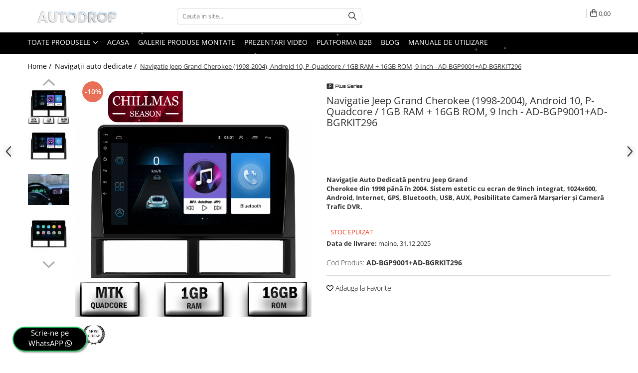

--- FILE ---
content_type: text/html; charset=UTF-8
request_url: https://www.autodrop.ro/navigatii-auto-dedicate/navigatie-grand-cherockee-98-04-1gb.html
body_size: 55215
content:
<!DOCTYPE html>

<html lang="ro-ro">

	<head>
		<meta charset="UTF-8">

		<script src="https://gomagcdn.ro/themes/fashion/js/lazysizes.min.js?v=93621406-4.239" async=""></script>

		<script>
			function g_js(callbk){typeof callbk === 'function' ? window.addEventListener("DOMContentLoaded", callbk, false) : false;}
		</script>

					<link rel="icon" sizes="48x48" href="https://gomagcdn.ro/domains/autodrop.ro/files/favicon/favicon6705.png">
			<link rel="apple-touch-icon" sizes="180x180" href="https://gomagcdn.ro/domains/autodrop.ro/files/favicon/favicon6705.png">
		
		<style>
			/*body.loading{overflow:hidden;}
			body.loading #wrapper{opacity: 0;visibility: hidden;}
			body #wrapper{opacity: 1;visibility: visible;transition:all .1s ease-out;}*/

			.main-header .main-menu{min-height:43px;}
			.-g-hide{visibility:hidden;opacity:0;}

					</style>
		
		<link rel="preconnect" href="https://gomagcdn.ro"><link rel="dns-prefetch" href="https://fonts.googleapis.com" /><link rel="dns-prefetch" href="https://fonts.gstatic.com" /><link rel="dns-prefetch" href="https://connect.facebook.net" /><link rel="dns-prefetch" href="https://www.facebook.com" /><link rel="dns-prefetch" href="https://event.2performant.com" /><link rel="dns-prefetch" href="https://www.googletagmanager.com" />

					<link rel="preload" as="image" href="https://gomagcdn.ro/domains/autodrop.ro/files/product/large/navigatie-bmw-seria-1-e87-2007-2011-clima-automata-quadcore-mtk-1gb-ram-16gb-rom-9-inch-ad-bgpe87amtk-copie-2010-3442.jpg"   >
		
		<link rel="preload" href="https://gomagcdn.ro/themes/fashion/js/plugins.js?v=93621406-4.239" as="script">

		
					<link rel="preload" href="https://www.autodrop.ro/theme/default.js?v=31765892582" as="script">
				
		<link rel="preload" href="https://gomagcdn.ro/themes/fashion/js/dev.js?v=93621406-4.239" as="script">

		
					<link rel="stylesheet" href="https://gomagcdn.ro/themes/fashion/css/main-min.css?v=93621406-4.239-1" data-values='{"blockScripts": "1"}'>
		
					<link rel="stylesheet" href="https://www.autodrop.ro/theme/default.css?v=31765892582">
		
						<link rel="stylesheet" href="https://gomagcdn.ro/themes/fashion/css/dev-style.css?v=93621406-4.239-1">
		
		
		
		<link rel="alternate" hreflang="x-default" href="https://www.autodrop.ro/navigatii-auto-dedicate/navigatie-grand-cherockee-98-04-1gb.html">
									<script>
(function(f, a, s, h, i, o, n) {
    f[i] = f[i] || function() {
        (f[i].q = f[i].q || []).push(arguments);
    };
    f[i].q = f[i].q || [];
    o = a.createElement(s);
    n = a.getElementsByTagName(s)[0];
    o.async = 1;
    o.src = h;
    o.onload = function() {
        if (f[i].q) {
            while(f[i].q.length) {
                f[i].apply(null, f[i].q.shift());
            }
        }
    };
    n.parentNode.insertBefore(o,n);
})(window, document, 'script', 'https://storage.googleapis.com/tsjavascripthosting/tstrack.js', 'tsTracker');
</script>
<!-- Global site tag (gtag.js) - Google Ads: 693974529 -->
<script async src="https://www.googletagmanager.com/gtag/js?id=AW-693974529"></script>
<script>
  window.dataLayer = window.dataLayer || [];
  function gtag(){dataLayer.push(arguments);}
  gtag('js', new Date());

  gtag('config', 'AW-693974529');
</script>					
		<meta name="expires" content="never">
		<meta name="revisit-after" content="1 days">
					<meta name="author" content="Gomag">
				<title>Navigatie Android Grand Cherokee 98-04 | AutoDrop.ro</title>


					<meta name="robots" content="index,follow" />
						
		<meta name="description" content="Navigatie Dedicata pentru Jeep Grand Cherockee 98-04 1+16GB si Android! Sistem complet, Bluetooth, USB, Internet, Waze, Youtube!">
		<meta class="viewport" name="viewport" content="width=device-width, initial-scale=1.0, user-scalable=no">
							<meta property="og:description" content="Navigație Auto Dedicată pentru Jeep Grand Cherokee din 1998 până în 2004. Sistem estetic cu ecran de 9inch integrat, 1024x600, Android, Internet, GPS, Bluetooth, USB, AUX, Posibilitate Cameră Marșarier și Cameră Trafic DVR.                             "/>
							<meta property="og:image" content="https://gomagcdn.ro/domains/autodrop.ro/files/product/large/navigatie-bmw-seria-1-e87-2007-2011-clima-automata-quadcore-mtk-1gb-ram-16gb-rom-9-inch-ad-bgpe87amtk-copie-2010-3442.jpg"/>
															<link rel="canonical" href="https://www.autodrop.ro/navigatii-auto-dedicate/navigatie-grand-cherockee-98-04-1gb.html" />
			<meta property="og:url" content="https://www.autodrop.ro/navigatii-auto-dedicate/navigatie-grand-cherockee-98-04-1gb.html"/>
						
		<meta name="distribution" content="Global">
		<meta name="owner" content="www.autodrop.ro">
		<meta name="publisher" content="www.autodrop.ro">
		<meta name="rating" content="General">
		<meta name="copyright" content="Copyright www.autodrop.ro 2025. All rights reserved">
		<link rel="search" href="https://www.autodrop.ro/opensearch.ro.xml" type="application/opensearchdescription+xml" title="Cautare"/>

		
							<script src="https://gomagcdn.ro/themes/fashion/js/jquery-2.1.4.min.js"></script>
			<script defer src="https://gomagcdn.ro/themes/fashion/js/jquery.autocomplete.js?v=20181023"></script>
			<script src="https://gomagcdn.ro/themes/fashion/js/gomag.config.js?v=93621406-4.239"></script>
			<script src="https://gomagcdn.ro/themes/fashion/js/gomag.js?v=93621406-4.239"></script>
		
													<script>
$.Gomag.bind('User/Data/AffiliateMarketing/HideTrafiLeak', function(event, data){

    $('.whatsappfloat').remove();
});
</script><script>
	var items = [];

	items.push(
		{
			id		:'AD-BGP9001+AD-BGRKIT296',
			name	:'Navigatie Jeep Grand Cherokee (1998-2004), Android 10, P-Quadcore / 1GB RAM + 16GB ROM, 9 Inch - AD-BGP9001+AD-BGRKIT296',
			brand	:'AD-BGP',
			category:'Navigații auto dedicate',
			price	:1079.9900,
			google_business_vertical: 'retail'
		}
	);

	gtag('event', 'view_item', {
		items: [items],
		currency: "RON",
		value: "1079.9900",
		send_to: 'AW-693974529'
	});
		gtag('event', 'page_view', {
		send_to: 'AW-693974529',
		value: 1079.9900,
		items: [{
			id: 'AD-BGP9001+AD-BGRKIT296',
			google_business_vertical: 'retail'
		}]
		});
	</script><script>	
	$(document).ready(function(){
		
		$(document).on('click', $GomagConfig.cartSummaryItemRemoveButton, function() {
			var productId = $(this).attr("data-product");
			var productSku = $(this).attr("data-productsku");
			var productPrice = $(this).attr("data-productprice");
			var productQty = $(this).attr("data-qty");
			
			gtag('event', 'remove_from_cart', {
					send_to	: 'AW-693974529',
					value	: parseFloat(productQty) * parseFloat(productPrice),
					items:[{
						id		: productSku,
						quantity: productQty,
						price	: productPrice		 
				}]
			})
			
		})
	
		$(document).on('click', $GomagConfig.checkoutItemRemoveButton, function() {
			
			var itemKey = $(this).attr('id').replace('__checkoutItemRemove','');
			var productId = $(this).data("product");
			var productSku = $(this).attr("productsku");
			var productPrice = $(this).attr("productprice");
			var productQty = $('#quantityToAdd_'+itemKey).val();
			
			gtag('event', 'remove_from_cart', {
				send_to	: 'AW-693974529',
				value	: parseFloat(productQty) * parseFloat(productPrice),
				items	:[{
					id		: productSku,
					quantity: productQty,
					price	: productPrice
				}]
			})
			
		})
	});		
	
</script>
<!-- Global site tag (gtag.js) - Google Analytics -->
<script async src="https://www.googletagmanager.com/gtag/js?id=G-N94QKM8ME4"></script>
	<script>
 window.dataLayer = window.dataLayer || [];
  function gtag(){dataLayer.push(arguments);}
    var cookieValue = '';
  var name = 'g_c_consent' + "=";
  var decodedCookie = decodeURIComponent(document.cookie);
  var ca = decodedCookie.split(';');
  for(var i = 0; i <ca.length; i++) {
	var c = ca[i];
	while (c.charAt(0) == ' ') {
	  c = c.substring(1);
	}
	if (c.indexOf(name) == 0) {
	  cookieValue = c.substring(name.length, c.length);
	}
  }



if(cookieValue == ''){
	gtag('consent', 'default', {
	  'ad_storage': 'denied',
	  'ad_user_data': 'denied',
	  'ad_personalization': 'denied',
	  'analytics_storage': 'denied',
	  'personalization_storage': 'denied',
	  'functionality_storage': 'denied',
	  'security_storage': 'denied'
	});
	} else if(cookieValue != '-1'){


			gtag('consent', 'default', {
			'ad_storage': 'granted',
			'ad_user_data': 'granted',
			'ad_personalization': 'granted',
			'analytics_storage': 'granted',
			'personalization_storage': 'granted',
			'functionality_storage': 'granted',
			'security_storage': 'granted'
		});
	} else {
	 gtag('consent', 'default', {
		  'ad_storage': 'denied',
		  'ad_user_data': 'denied',
		  'ad_personalization': 'denied',
		  'analytics_storage': 'denied',
			'personalization_storage': 'denied',
			'functionality_storage': 'denied',
			'security_storage': 'denied'
		});

		 }
</script>
<script>

	
  gtag('js', new Date());

 
$.Gomag.bind('Cookie/Policy/Consent/Denied', function(){
	gtag('consent', 'update', {
		  'ad_storage': 'denied',
		  'ad_user_data': 'denied',
		  'ad_personalization': 'denied',
		  'analytics_storage': 'denied',
			'personalization_storage': 'denied',
			'functionality_storage': 'denied',
			'security_storage': 'denied'
		});
		})
$.Gomag.bind('Cookie/Policy/Consent/Granted', function(){
	gtag('consent', 'update', {
		  'ad_storage': 'granted',
		  'ad_user_data': 'granted',
		  'ad_personalization': 'granted',
		  'analytics_storage': 'granted',
			'personalization_storage': 'granted',
			'functionality_storage': 'granted',
			'security_storage': 'granted'
		});
		})
  gtag('config', 'G-N94QKM8ME4', {allow_enhanced_conversions: true });
</script>
<script>
	function gaBuildProductVariant(product)
	{
		let _return = '';
		if(product.version != undefined)
		{
			$.each(product.version, function(i, a){
				_return += (_return == '' ? '' : ', ')+a.value;
			})
		}
		return _return;
	}

</script>
<script>
	$.Gomag.bind('Product/Add/To/Cart/After/Listing', function gaProductAddToCartLV4(event, data) {
		if(data.product !== undefined) {
			var gaProduct = false;
			if(typeof(gaProducts) != 'undefined' && gaProducts[data.product.id] != undefined)
			{
				gaProduct = gaProducts[data.product.id];

			}

			if(gaProduct == false)
			{
				gaProduct = {};
				gaProduct.item_id = data.product.sku;
				gaProduct.currency = data.product.currency ? (String(data.product.currency).toLowerCase() == 'lei' ? 'RON' : data.product.currency) : 'RON';
				gaProduct.item_name =  data.product.name ;
				gaProduct.item_variant= gaBuildProductVariant(data.product);
				gaProduct.item_brand = data.product.brand;
				gaProduct.item_category = data.product.category;

			}

			gaProduct.price = parseFloat(data.product.price).toFixed(2);
			gaProduct.quantity = data.product.productQuantity;
			gtag("event", "add_to_cart", {
				currency: gaProduct.currency,
				value: parseFloat(gaProduct.price) * parseFloat(gaProduct.quantity),
				items: [
					gaProduct
				]
			});

		}
	})
	$.Gomag.bind('Product/Add/To/Cart/After/Details', function gaProductAddToCartDV4(event, data){

		if(data.product !== undefined){

			var gaProduct = false;
			if(
				typeof(gaProducts) != 'undefined'
				&&
				gaProducts[data.product.id] != undefined
			)
			{
				var gaProduct = gaProducts[data.product.id];
			}

			if(gaProduct == false)
			{
				gaProduct = {};
				gaProduct.item_id = data.product.sku;
				gaProduct.currency = data.product.currency ? (String(data.product.currency).toLowerCase() == 'lei' ? 'RON' : data.product.currency) : 'RON';
				gaProduct.item_name =  data.product.name ;
				gaProduct.item_variant= gaBuildProductVariant(data.product);
				gaProduct.item_brand = data.product.brand;
				gaProduct.item_category = data.product.category;

			}

			gaProduct.price = parseFloat(data.product.price).toFixed(2);
			gaProduct.quantity = data.product.productQuantity;


			gtag("event", "add_to_cart", {
			  currency: gaProduct.currency,
			  value: parseFloat(gaProduct.price) * parseFloat(gaProduct.quantity),
			  items: [
				gaProduct
			  ]
			});
        }

	})
	 $.Gomag.bind('Product/Remove/From/Cart', function gaProductRemovedFromCartV4(event, data){
		var envData = $.Gomag.getEnvData();
		var products = envData.products;

		if(data.data.product !== undefined && products[data.data.product] !== undefined){


			var dataProduct = products[data.data.product];


			gaProduct = {};
			gaProduct.item_id = dataProduct.sku;

			gaProduct.item_name =   dataProduct.name ;
			gaProduct.currency = dataProduct.currency ? (String(dataProduct.currency).toLowerCase() == 'lei' ? 'RON' : dataProduct.currency) : 'RON';
			gaProduct.item_category = dataProduct.category;
			gaProduct.item_brand = dataProduct.brand;
			gaProduct.price = parseFloat(dataProduct.price).toFixed(2);
			gaProduct.quantity = data.data.quantity;
			gaProduct.item_variant= gaBuildProductVariant(dataProduct);
			gtag("event", "remove_from_cart", {
			  currency: gaProduct.currency,
			  value: parseFloat(gaProduct.price) * parseFloat(gaProduct.quantity),
			  items: [
				gaProduct
			  ]
			});
        }

	});

	 $.Gomag.bind('Cart/Quantity/Update', function gaCartQuantityUpdateV4(event, data){
		var envData = $.Gomag.getEnvData();
		var products = envData.products;
		if(!data.data.finalQuantity || !data.data.initialQuantity)
		{
			return false;
		}
		var dataProduct = products[data.data.product];
		if(dataProduct == undefined)
		{
			return false;
		}

		gaProduct = {};
		gaProduct.item_id = dataProduct.sku;
		gaProduct.currency = dataProduct.currency ? (String(dataProduct.currency).toLowerCase() == 'lei' ? 'RON' : dataProduct.currency) : 'RON';
		gaProduct.item_name =  dataProduct.name ;

		gaProduct.item_category = dataProduct.category;
		gaProduct.item_brand = dataProduct.brand;
		gaProduct.price = parseFloat(dataProduct.price).toFixed(2);
		gaProduct.item_variant= gaBuildProductVariant(dataProduct);
		if(parseFloat(data.data.initialQuantity) < parseFloat(data.data.finalQuantity))
		{
			var quantity = parseFloat(data.data.finalQuantity) - parseFloat(data.data.initialQuantity);
			gaProduct.quantity = quantity;

			gtag("event", "add_to_cart", {
			  currency: gaProduct.currency,
			  value: parseFloat(gaProduct.price) * parseFloat(gaProduct.quantity),
			  items: [
				gaProduct
			  ]
			});
		}
		else if(parseFloat(data.data.initialQuantity) > parseFloat(data.data.finalQuantity))
		{
			var quantity = parseFloat(data.data.initialQuantity) - parseFloat(data.data.finalQuantity);
			gaProduct.quantity = quantity;
			gtag("event", "remove_from_cart", {
			  currency: gaProduct.currency,
			  value: parseFloat(gaProduct.price) * parseFloat(gaProduct.quantity),
			  items: [
				gaProduct
			  ]
			});
		}

	});

</script>
<script>
        (function(d, s, i) {
            var f = d.getElementsByTagName(s)[0], j = d.createElement(s);
            j.async = true;
            j.src = "https://t.themarketer.com/t/j/" + i;
            f.parentNode.insertBefore(j, f);
        })(document, "script", "AL9SHFY9");
    </script><script>
function gmsc(name, value)
{
	if(value != undefined && value)
	{
		var expires = new Date();
		expires.setTime(expires.getTime() + parseInt(3600*24*1000*90));
		document.cookie = encodeURIComponent(name) + "=" + encodeURIComponent(value) + '; expires='+ expires.toUTCString() + "; path=/";
	}
}
let gmqs = window.location.search;
let gmup = new URLSearchParams(gmqs);
gmsc('g_sc', gmup.get('shop_campaign'));
gmsc('shop_utm_campaign', gmup.get('utm_campaign'));
gmsc('shop_utm_medium', gmup.get('utm_medium'));
gmsc('shop_utm_source', gmup.get('utm_source'));
</script><!-- Google Tag Manager -->
    <script>(function(w,d,s,l,i){w[l]=w[l]||[];w[l].push({'gtm.start':
    new Date().getTime(),event:'gtm.js'});var f=d.getElementsByTagName(s)[0],
    j=d.createElement(s),dl=l!='dataLayer'?'&l='+l:'';j.async=true;j.src=
    'https://www.googletagmanager.com/gtm.js?id='+i+dl;f.parentNode.insertBefore(j,f);
    })(window,document,'script','dataLayer','GTM-PCGM7DD');</script>
    <!-- End Google Tag Manager --><script>
window.dataLayer = window.dataLayer || [];
window.gtag = window.gtag || function(){dataLayer.push(arguments);}
</script><script defer src='https://attr-2p.com/ccd43ce02/clc/1.js'></script><!-- Facebook Pixel Code -->
				<script>
				!function(f,b,e,v,n,t,s){if(f.fbq)return;n=f.fbq=function(){n.callMethod?
				n.callMethod.apply(n,arguments):n.queue.push(arguments)};if(!f._fbq)f._fbq=n;
				n.push=n;n.loaded=!0;n.version="2.0";n.queue=[];t=b.createElement(e);t.async=!0;
				t.src=v;s=b.getElementsByTagName(e)[0];s.parentNode.insertBefore(t,s)}(window,
				document,"script","//connect.facebook.net/en_US/fbevents.js");

				fbq("init", "397540117333991");
				fbq("track", "PageView");</script>
				<!-- End Facebook Pixel Code -->
				<script>
				$.Gomag.bind('User/Ajax/Data/Loaded', function(event, data){
					if(data != undefined && data.data != undefined)
					{
						var eventData = data.data;
						if(eventData.facebookUserData != undefined)
						{
							$('body').append(eventData.facebookUserData);
						}
					}
				})
				</script>
				<meta name="facebook-domain-verification" content="hi0r0e88h8xz1kiriiz6asouxtpkdt" /><script>
	$.Gomag.bind('Product/Add/To/Cart/After/Listing', function(event, data){
		if(data.product !== undefined){
			gtag('event', 'add_to_cart', {
				send_to	: 'AW-693974529',
				value	: parseFloat(data.product.productQuantity) * parseFloat(data.product.price),
				items	:[{
					id		: data.product.sku,
					name	: data.product.name,
					brand	: data.product.brand,
					category: data.product.category,
					quantity: data.product.productQuantity,
					price	: data.product.price
				 
			}]
		   })
        }
	})
	$.Gomag.bind('Product/Add/To/Cart/After/Details', function(event, data){
		
		if(data.product !== undefined){
			gtag('event', 'add_to_cart', {
				send_to: 'AW-693974529',
				value: parseFloat(data.product.productQuantity) * parseFloat(data.product.price),
				items: [{
					id: data.product.sku,
					name		: data.product.name,
					brand		: data.product.brand,
					category	: data.product.category,
					quantity	: data.product.productQuantity,
					price		: data.product.price
				}]	
			})
		}
	})
   
</script><meta name="google-site-verification" content="UD6iXKcMw8YDQhLfewaCfQvk7njQ33qXspW1wA-vXvo" />					
		
	</head>

	<body class="" style="">

		<script >
			function _addCss(url, attribute, value, loaded){
				var _s = document.createElement('link');
				_s.rel = 'stylesheet';
				_s.href = url;
				_s.type = 'text/css';
				if(attribute)
				{
					_s.setAttribute(attribute, value)
				}
				if(loaded){
					_s.onload = function(){
						var dom = document.getElementsByTagName('body')[0];
						//dom.classList.remove('loading');
					}
				}
				var _st = document.getElementsByTagName('link')[0];
				_st.parentNode.insertBefore(_s, _st);
			}
			//_addCss('https://fonts.googleapis.com/css2?family=Open+Sans:ital,wght@0,300;0,400;0,600;0,700;1,300;1,400&display=swap');
			_addCss('https://gomagcdn.ro/themes/_fonts/Open-Sans.css');

		</script>
		<script>
				/*setTimeout(
				  function()
				  {
				   document.getElementsByTagName('body')[0].classList.remove('loading');
				  }, 1000);*/
		</script>
							
		
		<div id="wrapper">
			<!-- BLOCK:44e5bbff328070af8f67c455f591df2f start -->
<div id="_cartSummary" class="hide"></div>

<script >
	$(document).ready(function() {

		$(document).on('keypress', '.-g-input-loader', function(){
			$(this).addClass('-g-input-loading');
		})

		$.Gomag.bind('Product/Add/To/Cart/After', function(eventResponse, properties)
		{
									var data = JSON.parse(properties.data);
			$('.q-cart').html(data.quantity);
			if(parseFloat(data.quantity) > 0)
			{
				$('.q-cart').removeClass('hide');
			}
			else
			{
				$('.q-cart').addClass('hide');
			}
			$('.cartPrice').html(data.subtotal + ' ' + data.currency);
			$('.cartProductCount').html(data.quantity);


		})
		$('#_cartSummary').on('updateCart', function(event, cart) {
			var t = $(this);

			$.get('https://www.autodrop.ro/cart-update', {
				cart: cart
			}, function(data) {

				$('.q-cart').html(data.quantity);
				if(parseFloat(data.quantity) > 0)
				{
					$('.q-cart').removeClass('hide');
				}
				else
				{
					$('.q-cart').addClass('hide');
				}
				$('.cartPrice').html(data.subtotal + ' ' + data.currency);
				$('.cartProductCount').html(data.quantity);
			}, 'json');
			window.ga = window.ga || function() {
				(ga.q = ga.q || []).push(arguments)
			};
			ga('send', 'event', 'Buton', 'Click', 'Adauga_Cos');
		});

		if(window.gtag_report_conversion) {
			$(document).on("click", 'li.phone-m', function() {
				var phoneNo = $('li.phone-m').children( "a").attr('href');
				gtag_report_conversion(phoneNo);
			});

		}

	});
</script>



<header class="main-header container-bg clearfix" data-block="headerBlock">
	<div class="discount-tape container-h full -g-hide" id="_gomagHellobar"></div>

		
	<div class="top-head-bg container-h full">

		<div class="top-head container-h">
			<div class="row">
				<div class="col-md-3 col-sm-3 col-xs-5 logo-h">
					
	<a href="https://www.autodrop.ro" id="logo" data-pageId="2">
		<img src="https://gomagcdn.ro/domains/autodrop.ro/files/company/winter5717.png" fetchpriority="high" class="img-responsive" alt="AutoDrop.ro" title="AutoDrop.ro" width="200" height="50" style="width:auto;">
	</a>
				</div>
				<div class="col-md-4 col-sm-4 col-xs-7 main search-form-box">
					
<form name="search-form" class="search-form" action="https://www.autodrop.ro/produse" id="_searchFormMainHeader">

	<input id="_autocompleteSearchMainHeader" name="c" class="input-placeholder -g-input-loader" type="text" placeholder="Cauta in site..." aria-label="Search"  value="">
	<button id="_doSearch" class="search-button" aria-hidden="true">
		<i class="fa fa-search" aria-hidden="true"></i>
	</button>

				<script >
			$(document).ready(function() {

				$('#_autocompleteSearchMainHeader').autocomplete({
					serviceUrl: 'https://www.autodrop.ro/autocomplete',
					minChars: 2,
					deferRequestBy: 700,
					appendTo: '#_searchFormMainHeader',
					width: parseInt($('#_doSearch').offset().left) - parseInt($('#_autocompleteSearchMainHeader').offset().left),
					formatResult: function(suggestion, currentValue) {
						return suggestion.value;
					},
					onSelect: function(suggestion) {
						$(this).val(suggestion.data);
					},
					onSearchComplete: function(suggestion) {
						$(this).removeClass('-g-input-loading');
					}
				});
				$(document).on('click', '#_doSearch', function(e){
					e.preventDefault();
					if($('#_autocompleteSearchMainHeader').val() != '')
					{
						$('#_searchFormMainHeader').submit();
					}
				})
			});
		</script>
	

</form>
				</div>
				<div class="col-md-5 col-sm-5 acount-section">
					
<ul>
	<li class="search-m hide">
		<a href="#" class="-g-no-url" aria-label="Cauta in site..." data-pageId="">
			<i class="fa fa-search search-open" aria-hidden="true"></i>
			<i style="display:none" class="fa fa-times search-close" aria-hidden="true"></i>
		</a>
	</li>
	<li class="-g-user-icon -g-user-icon-empty">
			
	</li>
	
				<li class="contact-header">
			<a href="tel:0771786817" aria-label="Contacteaza-ne" data-pageId="3">
				<i class="fa fa-phone" aria-hidden="true"></i>
								<span>0771786817</span>
			</a>
		</li>
			<li class="wishlist-header hide">
		<a href="https://www.autodrop.ro/wishlist" aria-label="Wishlist" data-pageId="28">
			<span class="-g-wishlist-product-count -g-hide"></span>
			<i class="fa fa-heart-o" aria-hidden="true"></i>
			<span class="">Favorite</span>
		</a>
	</li>
	<li class="cart-header-btn cart">
		<a class="cart-drop _showCartHeader" href="https://www.autodrop.ro/cos-de-cumparaturi" aria-label="Cos de cumparaturi">
			<span class="q-cart hide">0</span>
			<i class="fa fa-shopping-bag" aria-hidden="true"></i>
			<span class="count cartPrice">0,00
				
			</span>
		</a>
					<div class="cart-dd  _cartShow cart-closed"></div>
			</li>

	</ul>

	<script>
		$(document).ready(function() {
			//Cart
							$('.cart').mouseenter(function() {
					$.Gomag.showCartSummary('div._cartShow');
				}).mouseleave(function() {
					$.Gomag.hideCartSummary('div._cartShow');
					$('div._cartShow').removeClass('cart-open');
				});
						$(document).on('click', '.dropdown-toggle', function() {
				window.location = $(this).attr('href');
			})
		})
	</script>

				</div>
			</div>
		</div>
	</div>


<div id="navigation">
	<nav id="main-menu" class="main-menu container-h full clearfix">
		<a href="#" class="menu-trg -g-no-url" title="Produse">
			<span>&nbsp;</span>
		</a>
		
<div class="container-h nav-menu-hh clearfix">

	<!-- BASE MENU -->
	<ul class="
			nav-menu base-menu
			
			
		">

		<li class="all-product-button menu-drop">
			<a class="" href="#mm-2">Toate Produsele <i class="fa fa-angle-down"></i></a>
			<div class="menu-dd">
				

	<ul class="FH">
			
		<li class="ifDrop __GomagMM ">
							<a
					href="https://www.autodrop.ro/navigatii-auto-dedicate"
					class="  "
					rel="  "
					
					title="Navigații auto dedicate"
					data-Gomag='{"image":"https:\/\/gomagcdn.ro\/domains\/autodrop.ro\/files\/category\/original\/OEM2091.png"}'
					data-block-name="mainMenuD0"
					data-pageId= "861"
					data-block="mainMenuD">
											<img class="category-icon" alt="Navigații auto dedicate" title="Navigații auto dedicate" src="https://gomagcdn.ro/domains/autodrop.ro/files/category/original/OEM2091.png" loading="lazy">
											<span class="list">Navigații auto dedicate</span>
						<i class="fa fa-angle-right"></i>
				</a>

										<ul class="drop-list clearfix w100">
															<li class="image">
																	</li>
																																						<li class="fl">
										<div class="col">
											<p class="title">
												<a
												href="https://www.autodrop.ro/navigatii-auto-dedicate"
												class="title    "
												rel="  "
												
												title="Navigatii Dedicate"
												data-Gomag=''
												data-block-name="mainMenuD1"
												data-block="mainMenuD"
												data-pageId= ""
												>
																										Navigatii Dedicate
												</a>
											</p>
																																															<a
														href="https://www.autodrop.ro/navigatie-bmw"
														rel="  "
														
														title="BMW"
														class="    "
														data-Gomag='{"image":"https:\/\/gomagcdn.ro\/domains\/autodrop.ro\/files\/category\/original\/Bmw6821.png"}'
														data-block-name="mainMenuD2"
														data-block="mainMenuD"
														data-pageId=""
													>
																													<img class="category-icon" src="https://gomagcdn.ro/domains/autodrop.ro/files/category/original/Bmw6821.png" loading="lazy">
																												<i class="fa fa-angle-right"></i>
														<span>BMW</span>
													</a>
																									<a
														href="https://www.autodrop.ro/navigatie-volkswagen"
														rel="  "
														
														title="Volkswagen"
														class="    "
														data-Gomag='{"image":"https:\/\/gomagcdn.ro\/domains\/autodrop.ro\/files\/category\/original\/wv7962.png"}'
														data-block-name="mainMenuD2"
														data-block="mainMenuD"
														data-pageId=""
													>
																													<img class="category-icon" src="https://gomagcdn.ro/domains/autodrop.ro/files/category/original/wv7962.png" loading="lazy">
																												<i class="fa fa-angle-right"></i>
														<span>Volkswagen</span>
													</a>
																									<a
														href="https://www.autodrop.ro/navigatie-audi"
														rel="  "
														
														title="Audi"
														class="    "
														data-Gomag='{"image":"https:\/\/gomagcdn.ro\/domains\/autodrop.ro\/files\/category\/original\/audi5733.png"}'
														data-block-name="mainMenuD2"
														data-block="mainMenuD"
														data-pageId=""
													>
																													<img class="category-icon" src="https://gomagcdn.ro/domains/autodrop.ro/files/category/original/audi5733.png" loading="lazy">
																												<i class="fa fa-angle-right"></i>
														<span>Audi</span>
													</a>
																									<a
														href="https://www.autodrop.ro/navigatie-mercedes-benz"
														rel="  "
														
														title="Mercedes Benz"
														class="    "
														data-Gomag='{"image":"https:\/\/gomagcdn.ro\/domains\/autodrop.ro\/files\/category\/original\/mercedes1619.png"}'
														data-block-name="mainMenuD2"
														data-block="mainMenuD"
														data-pageId=""
													>
																													<img class="category-icon" src="https://gomagcdn.ro/domains/autodrop.ro/files/category/original/mercedes1619.png" loading="lazy">
																												<i class="fa fa-angle-right"></i>
														<span>Mercedes Benz</span>
													</a>
																									<a
														href="https://www.autodrop.ro/navigatie-ford"
														rel="  "
														
														title="Ford"
														class="    "
														data-Gomag='{"image":"https:\/\/gomagcdn.ro\/domains\/autodrop.ro\/files\/category\/original\/ford8805.png"}'
														data-block-name="mainMenuD2"
														data-block="mainMenuD"
														data-pageId=""
													>
																													<img class="category-icon" src="https://gomagcdn.ro/domains/autodrop.ro/files/category/original/ford8805.png" loading="lazy">
																												<i class="fa fa-angle-right"></i>
														<span>Ford</span>
													</a>
																									<a
														href="https://www.autodrop.ro/navigatie-skoda"
														rel="  "
														
														title="Skoda"
														class="    "
														data-Gomag='{"image":"https:\/\/gomagcdn.ro\/domains\/autodrop.ro\/files\/category\/original\/skoda9764.png"}'
														data-block-name="mainMenuD2"
														data-block="mainMenuD"
														data-pageId=""
													>
																													<img class="category-icon" src="https://gomagcdn.ro/domains/autodrop.ro/files/category/original/skoda9764.png" loading="lazy">
																												<i class="fa fa-angle-right"></i>
														<span>Skoda</span>
													</a>
																									<a
														href="https://www.autodrop.ro/navigatie-opel"
														rel="  "
														
														title="Opel"
														class="    "
														data-Gomag='{"image":"https:\/\/gomagcdn.ro\/domains\/autodrop.ro\/files\/category\/original\/opel8498.png"}'
														data-block-name="mainMenuD2"
														data-block="mainMenuD"
														data-pageId=""
													>
																													<img class="category-icon" src="https://gomagcdn.ro/domains/autodrop.ro/files/category/original/opel8498.png" loading="lazy">
																												<i class="fa fa-angle-right"></i>
														<span>Opel</span>
													</a>
																									<a
														href="https://www.autodrop.ro/navigatie-dacia"
														rel="  "
														
														title="Dacia"
														class="    "
														data-Gomag='{"image":"https:\/\/gomagcdn.ro\/domains\/autodrop.ro\/files\/category\/original\/dacia8740.png"}'
														data-block-name="mainMenuD2"
														data-block="mainMenuD"
														data-pageId=""
													>
																													<img class="category-icon" src="https://gomagcdn.ro/domains/autodrop.ro/files/category/original/dacia8740.png" loading="lazy">
																												<i class="fa fa-angle-right"></i>
														<span>Dacia</span>
													</a>
																									<a
														href="https://www.autodrop.ro/navigatie-peugeot"
														rel="  "
														
														title="Peugeot"
														class="    "
														data-Gomag='{"image":"https:\/\/gomagcdn.ro\/domains\/autodrop.ro\/files\/category\/original\/peu3224.png"}'
														data-block-name="mainMenuD2"
														data-block="mainMenuD"
														data-pageId=""
													>
																													<img class="category-icon" src="https://gomagcdn.ro/domains/autodrop.ro/files/category/original/peu3224.png" loading="lazy">
																												<i class="fa fa-angle-right"></i>
														<span>Peugeot</span>
													</a>
																									<a
														href="https://www.autodrop.ro/navigatie-hyundai"
														rel="  "
														
														title="Hyundai"
														class="    "
														data-Gomag='{"image":"https:\/\/gomagcdn.ro\/domains\/autodrop.ro\/files\/category\/original\/hyundai8751.png"}'
														data-block-name="mainMenuD2"
														data-block="mainMenuD"
														data-pageId=""
													>
																													<img class="category-icon" src="https://gomagcdn.ro/domains/autodrop.ro/files/category/original/hyundai8751.png" loading="lazy">
																												<i class="fa fa-angle-right"></i>
														<span>Hyundai</span>
													</a>
																									<a
														href="https://www.autodrop.ro/navigatie-toyota"
														rel="  "
														
														title="Toyota"
														class="    "
														data-Gomag='{"image":"https:\/\/gomagcdn.ro\/domains\/autodrop.ro\/files\/category\/original\/Toyota9547.png"}'
														data-block-name="mainMenuD2"
														data-block="mainMenuD"
														data-pageId=""
													>
																													<img class="category-icon" src="https://gomagcdn.ro/domains/autodrop.ro/files/category/original/Toyota9547.png" loading="lazy">
																												<i class="fa fa-angle-right"></i>
														<span>Toyota</span>
													</a>
																									<a
														href="https://www.autodrop.ro/navigatie-seat"
														rel="  "
														
														title="Seat"
														class="    "
														data-Gomag='{"image":"https:\/\/gomagcdn.ro\/domains\/autodrop.ro\/files\/category\/original\/seat6732.png"}'
														data-block-name="mainMenuD2"
														data-block="mainMenuD"
														data-pageId=""
													>
																													<img class="category-icon" src="https://gomagcdn.ro/domains/autodrop.ro/files/category/original/seat6732.png" loading="lazy">
																												<i class="fa fa-angle-right"></i>
														<span>Seat</span>
													</a>
																									<a
														href="https://www.autodrop.ro/navigatie-kia"
														rel="  "
														
														title="Kia"
														class="    "
														data-Gomag='{"image":"https:\/\/gomagcdn.ro\/domains\/autodrop.ro\/files\/category\/original\/kia1053.png"}'
														data-block-name="mainMenuD2"
														data-block="mainMenuD"
														data-pageId=""
													>
																													<img class="category-icon" src="https://gomagcdn.ro/domains/autodrop.ro/files/category/original/kia1053.png" loading="lazy">
																												<i class="fa fa-angle-right"></i>
														<span>Kia</span>
													</a>
																									<a
														href="https://www.autodrop.ro/navigatie-chevrolet"
														rel="  "
														
														title="Chevrolet"
														class="    "
														data-Gomag='{"image":"https:\/\/gomagcdn.ro\/domains\/autodrop.ro\/files\/category\/original\/chevy3350.png"}'
														data-block-name="mainMenuD2"
														data-block="mainMenuD"
														data-pageId=""
													>
																													<img class="category-icon" src="https://gomagcdn.ro/domains/autodrop.ro/files/category/original/chevy3350.png" loading="lazy">
																												<i class="fa fa-angle-right"></i>
														<span>Chevrolet</span>
													</a>
																									<a
														href="https://www.autodrop.ro/navigatie-suzuki"
														rel="  "
														
														title="Suzuki"
														class="    "
														data-Gomag='{"image":"https:\/\/gomagcdn.ro\/domains\/autodrop.ro\/files\/category\/original\/suzuki1540.png"}'
														data-block-name="mainMenuD2"
														data-block="mainMenuD"
														data-pageId=""
													>
																													<img class="category-icon" src="https://gomagcdn.ro/domains/autodrop.ro/files/category/original/suzuki1540.png" loading="lazy">
																												<i class="fa fa-angle-right"></i>
														<span>Suzuki</span>
													</a>
																									<a
														href="https://www.autodrop.ro/navigatie-renault"
														rel="  "
														
														title="Renault"
														class="    "
														data-Gomag='{"image":"https:\/\/gomagcdn.ro\/domains\/autodrop.ro\/files\/category\/original\/reno5248.png"}'
														data-block-name="mainMenuD2"
														data-block="mainMenuD"
														data-pageId=""
													>
																													<img class="category-icon" src="https://gomagcdn.ro/domains/autodrop.ro/files/category/original/reno5248.png" loading="lazy">
																												<i class="fa fa-angle-right"></i>
														<span>Renault</span>
													</a>
																									<a
														href="https://www.autodrop.ro/navigatie-nissan"
														rel="  "
														
														title="Nissan"
														class="    "
														data-Gomag='{"image":"https:\/\/gomagcdn.ro\/domains\/autodrop.ro\/files\/category\/original\/nissan8124.png"}'
														data-block-name="mainMenuD2"
														data-block="mainMenuD"
														data-pageId=""
													>
																													<img class="category-icon" src="https://gomagcdn.ro/domains/autodrop.ro/files/category/original/nissan8124.png" loading="lazy">
																												<i class="fa fa-angle-right"></i>
														<span>Nissan</span>
													</a>
																									<a
														href="https://www.autodrop.ro/navigatie-mitsubishi"
														rel="  "
														
														title="Mitsubishi"
														class="    "
														data-Gomag='{"image":"https:\/\/gomagcdn.ro\/domains\/autodrop.ro\/files\/category\/original\/mitsu9537.png"}'
														data-block-name="mainMenuD2"
														data-block="mainMenuD"
														data-pageId=""
													>
																													<img class="category-icon" src="https://gomagcdn.ro/domains/autodrop.ro/files/category/original/mitsu9537.png" loading="lazy">
																												<i class="fa fa-angle-right"></i>
														<span>Mitsubishi</span>
													</a>
																									<a
														href="https://www.autodrop.ro/navigatie-land-rover"
														rel="  "
														
														title="Land Rover"
														class="    "
														data-Gomag='{"image":"https:\/\/gomagcdn.ro\/domains\/autodrop.ro\/files\/category\/original\/rover5620.png"}'
														data-block-name="mainMenuD2"
														data-block="mainMenuD"
														data-pageId=""
													>
																													<img class="category-icon" src="https://gomagcdn.ro/domains/autodrop.ro/files/category/original/rover5620.png" loading="lazy">
																												<i class="fa fa-angle-right"></i>
														<span>Land Rover</span>
													</a>
																									<a
														href="https://www.autodrop.ro/navigatie-mazda"
														rel="  "
														
														title="Mazda"
														class="    "
														data-Gomag='{"image":"https:\/\/gomagcdn.ro\/domains\/autodrop.ro\/files\/category\/original\/mazda8528.png"}'
														data-block-name="mainMenuD2"
														data-block="mainMenuD"
														data-pageId=""
													>
																													<img class="category-icon" src="https://gomagcdn.ro/domains/autodrop.ro/files/category/original/mazda8528.png" loading="lazy">
																												<i class="fa fa-angle-right"></i>
														<span>Mazda</span>
													</a>
																									<a
														href="https://www.autodrop.ro/navigatie-honda"
														rel="  "
														
														title="Honda"
														class="    "
														data-Gomag='{"image":"https:\/\/gomagcdn.ro\/domains\/autodrop.ro\/files\/category\/original\/honda9777.png"}'
														data-block-name="mainMenuD2"
														data-block="mainMenuD"
														data-pageId=""
													>
																													<img class="category-icon" src="https://gomagcdn.ro/domains/autodrop.ro/files/category/original/honda9777.png" loading="lazy">
																												<i class="fa fa-angle-right"></i>
														<span>Honda</span>
													</a>
																									<a
														href="https://www.autodrop.ro/navigatii-dedicate-citroen"
														rel="  "
														
														title="Citroen"
														class="    "
														data-Gomag='{"image":"https:\/\/gomagcdn.ro\/domains\/autodrop.ro\/files\/category\/original\/citroen5234.png"}'
														data-block-name="mainMenuD2"
														data-block="mainMenuD"
														data-pageId=""
													>
																													<img class="category-icon" src="https://gomagcdn.ro/domains/autodrop.ro/files/category/original/citroen5234.png" loading="lazy">
																												<i class="fa fa-angle-right"></i>
														<span>Citroen</span>
													</a>
																									<a
														href="https://www.autodrop.ro/navigatii-dedicate-isuzu"
														rel="  "
														
														title="Isuzu"
														class="    "
														data-Gomag='{"image":"https:\/\/gomagcdn.ro\/domains\/autodrop.ro\/files\/category\/original\/isuzu7407.png"}'
														data-block-name="mainMenuD2"
														data-block="mainMenuD"
														data-pageId=""
													>
																													<img class="category-icon" src="https://gomagcdn.ro/domains/autodrop.ro/files/category/original/isuzu7407.png" loading="lazy">
																												<i class="fa fa-angle-right"></i>
														<span>Isuzu</span>
													</a>
																									<a
														href="https://www.autodrop.ro/navigatii-dedicate-chrysler"
														rel="  "
														
														title="Chrysler"
														class="    "
														data-Gomag='{"image":"https:\/\/gomagcdn.ro\/domains\/autodrop.ro\/files\/category\/original\/chrysler1604.png"}'
														data-block-name="mainMenuD2"
														data-block="mainMenuD"
														data-pageId=""
													>
																													<img class="category-icon" src="https://gomagcdn.ro/domains/autodrop.ro/files/category/original/chrysler1604.png" loading="lazy">
																												<i class="fa fa-angle-right"></i>
														<span>Chrysler</span>
													</a>
																									<a
														href="https://www.autodrop.ro/navigatie-subaru"
														rel="  "
														
														title="Subaru"
														class="    "
														data-Gomag='{"image":"https:\/\/gomagcdn.ro\/domains\/autodrop.ro\/files\/category\/original\/subaru3430.png"}'
														data-block-name="mainMenuD2"
														data-block="mainMenuD"
														data-pageId=""
													>
																													<img class="category-icon" src="https://gomagcdn.ro/domains/autodrop.ro/files/category/original/subaru3430.png" loading="lazy">
																												<i class="fa fa-angle-right"></i>
														<span>Subaru</span>
													</a>
																									<a
														href="https://www.autodrop.ro/navigatie-smart"
														rel="  "
														
														title="Smart"
														class="    "
														data-Gomag='{"image":"https:\/\/gomagcdn.ro\/domains\/autodrop.ro\/files\/category\/original\/smart8229.png"}'
														data-block-name="mainMenuD2"
														data-block="mainMenuD"
														data-pageId=""
													>
																													<img class="category-icon" src="https://gomagcdn.ro/domains/autodrop.ro/files/category/original/smart8229.png" loading="lazy">
																												<i class="fa fa-angle-right"></i>
														<span>Smart</span>
													</a>
																									<a
														href="https://www.autodrop.ro/navigatii-dedicate-fiat"
														rel="  "
														
														title="Fiat"
														class="    "
														data-Gomag='{"image":"https:\/\/gomagcdn.ro\/domains\/autodrop.ro\/files\/category\/original\/fiat8750.png"}'
														data-block-name="mainMenuD2"
														data-block="mainMenuD"
														data-pageId=""
													>
																													<img class="category-icon" src="https://gomagcdn.ro/domains/autodrop.ro/files/category/original/fiat8750.png" loading="lazy">
																												<i class="fa fa-angle-right"></i>
														<span>Fiat</span>
													</a>
																									<a
														href="https://www.autodrop.ro/navigatii-dedicate-jeep"
														rel="  "
														
														title="Jeep"
														class="    "
														data-Gomag='{"image":"https:\/\/gomagcdn.ro\/domains\/autodrop.ro\/files\/category\/original\/jeep1173.png"}'
														data-block-name="mainMenuD2"
														data-block="mainMenuD"
														data-pageId=""
													>
																													<img class="category-icon" src="https://gomagcdn.ro/domains/autodrop.ro/files/category/original/jeep1173.png" loading="lazy">
																												<i class="fa fa-angle-right"></i>
														<span>Jeep</span>
													</a>
																									<a
														href="https://www.autodrop.ro/navigatie-volvo"
														rel="  "
														
														title="Volvo"
														class="    "
														data-Gomag='{"image":"https:\/\/gomagcdn.ro\/domains\/autodrop.ro\/files\/category\/original\/volvo9385.png"}'
														data-block-name="mainMenuD2"
														data-block="mainMenuD"
														data-pageId=""
													>
																													<img class="category-icon" src="https://gomagcdn.ro/domains/autodrop.ro/files/category/original/volvo9385.png" loading="lazy">
																												<i class="fa fa-angle-right"></i>
														<span>Volvo</span>
													</a>
																									<a
														href="https://www.autodrop.ro/navigatie-iveco"
														rel="  "
														
														title="Iveco"
														class="    "
														data-Gomag='{"image":"https:\/\/gomagcdn.ro\/domains\/autodrop.ro\/files\/category\/original\/iveco1108.png"}'
														data-block-name="mainMenuD2"
														data-block="mainMenuD"
														data-pageId=""
													>
																													<img class="category-icon" src="https://gomagcdn.ro/domains/autodrop.ro/files/category/original/iveco1108.png" loading="lazy">
																												<i class="fa fa-angle-right"></i>
														<span>Iveco</span>
													</a>
																									<a
														href="https://www.autodrop.ro/navigatie-porsche"
														rel="  "
														
														title="Porsche"
														class="    "
														data-Gomag='{"image":"https:\/\/gomagcdn.ro\/domains\/autodrop.ro\/files\/category\/original\/Porsche9738.png"}'
														data-block-name="mainMenuD2"
														data-block="mainMenuD"
														data-pageId=""
													>
																													<img class="category-icon" src="https://gomagcdn.ro/domains/autodrop.ro/files/category/original/Porsche9738.png" loading="lazy">
																												<i class="fa fa-angle-right"></i>
														<span>Porsche</span>
													</a>
																									<a
														href="https://www.autodrop.ro/navigatie-ssangyong"
														rel="  "
														
														title="Ssangyong"
														class="    "
														data-Gomag='{"image":"https:\/\/gomagcdn.ro\/domains\/autodrop.ro\/files\/category\/original\/ssangyong2213.png"}'
														data-block-name="mainMenuD2"
														data-block="mainMenuD"
														data-pageId=""
													>
																													<img class="category-icon" src="https://gomagcdn.ro/domains/autodrop.ro/files/category/original/ssangyong2213.png" loading="lazy">
																												<i class="fa fa-angle-right"></i>
														<span>Ssangyong</span>
													</a>
																									<a
														href="https://www.autodrop.ro/daihatsu"
														rel="  "
														
														title="Daihatsu"
														class="    "
														data-Gomag='{"image":"https:\/\/gomagcdn.ro\/domains\/autodrop.ro\/files\/category\/original\/daihatsu6175.png"}'
														data-block-name="mainMenuD2"
														data-block="mainMenuD"
														data-pageId=""
													>
																													<img class="category-icon" src="https://gomagcdn.ro/domains/autodrop.ro/files/category/original/daihatsu6175.png" loading="lazy">
																												<i class="fa fa-angle-right"></i>
														<span>Daihatsu</span>
													</a>
																									<a
														href="https://www.autodrop.ro/dodge"
														rel="  "
														
														title="Dodge"
														class="    "
														data-Gomag='{"image":"https:\/\/gomagcdn.ro\/domains\/autodrop.ro\/files\/category\/original\/Dodge2173.png"}'
														data-block-name="mainMenuD2"
														data-block="mainMenuD"
														data-pageId=""
													>
																													<img class="category-icon" src="https://gomagcdn.ro/domains/autodrop.ro/files/category/original/Dodge2173.png" loading="lazy">
																												<i class="fa fa-angle-right"></i>
														<span>Dodge</span>
													</a>
																							
										</div>
									</li>
																													</ul>
									
		</li>
		
		<li class="ifDrop __GomagMM ">
							<a
					href="https://www.autodrop.ro/navigatii-universale"
					class="  "
					rel="  "
					
					title="Navigații auto universale"
					data-Gomag='{"image":"https:\/\/gomagcdn.ro\/domains\/autodrop.ro\/files\/category\/original\/Dedicate3456.png"}'
					data-block-name="mainMenuD0"
					data-pageId= "862"
					data-block="mainMenuD">
											<img class="category-icon" alt="Navigații auto universale" title="Navigații auto universale" src="https://gomagcdn.ro/domains/autodrop.ro/files/category/original/Dedicate3456.png" loading="lazy">
											<span class="list">Navigații auto universale</span>
						<i class="fa fa-angle-right"></i>
				</a>

										<ul class="drop-list clearfix w100">
															<li class="image">
																	</li>
																																						<li class="fl">
										<div class="col">
											<p class="title">
												<a
												href="https://www.autodrop.ro/navigatii-universale"
												class="title    "
												rel="  "
												
												title="Navigații auto universale"
												data-Gomag='{"image":"https:\/\/gomagcdn.ro\/domains\/autodrop.ro\/files\/category\/original\/Dedicate3456.png"}'
												data-block-name="mainMenuD1"
												data-block="mainMenuD"
												data-pageId= "862"
												>
																											<img class="category-icon" src="https://gomagcdn.ro/domains/autodrop.ro/files/category/original/Dedicate3456.png" loading="lazy">
																										Navigații auto universale
												</a>
											</p>
																																															<a
														href="https://www.autodrop.ro/navigatii-universale-2din"
														rel="  "
														
														title="Navigații universale 2DIN"
														class="    "
														data-Gomag=''
														data-block-name="mainMenuD2"
														data-block="mainMenuD"
														data-pageId=""
													>
																												<i class="fa fa-angle-right"></i>
														<span>Navigații universale 2DIN</span>
													</a>
																									<a
														href="https://www.autodrop.ro/navigatii-universale-1din"
														rel="  "
														
														title="Navigații universale 1DIN"
														class="    "
														data-Gomag=''
														data-block-name="mainMenuD2"
														data-block="mainMenuD"
														data-pageId=""
													>
																												<i class="fa fa-angle-right"></i>
														<span>Navigații universale 1DIN</span>
													</a>
																							
										</div>
									</li>
																													</ul>
									
		</li>
		
		<li class="ifDrop __GomagMM ">
							<a
					href="https://www.autodrop.ro/rame-adaptoare-auto"
					class="  "
					rel="  "
					
					title="Rame adaptoare auto"
					data-Gomag='{"image":"https:\/\/gomagcdn.ro\/domains\/autodrop.ro\/files\/category\/original\/rame5043.png"}'
					data-block-name="mainMenuD0"
					data-pageId= "429"
					data-block="mainMenuD">
											<img class="category-icon" alt="Rame adaptoare auto" title="Rame adaptoare auto" src="https://gomagcdn.ro/domains/autodrop.ro/files/category/original/rame5043.png" loading="lazy">
											<span class="list">Rame adaptoare auto</span>
						<i class="fa fa-angle-right"></i>
				</a>

										<ul class="drop-list clearfix w100">
															<li class="image">
																	</li>
																																						<li class="fl">
										<div class="col">
											<p class="title">
												<a
												href="https://www.autodrop.ro/rame-adaptoare-auto"
												class="title    "
												rel="  "
												
												title="Rame adaptoare auto"
												data-Gomag='{"image":"https:\/\/gomagcdn.ro\/domains\/autodrop.ro\/files\/category\/original\/rame5043.png"}'
												data-block-name="mainMenuD1"
												data-block="mainMenuD"
												data-pageId= "429"
												>
																											<img class="category-icon" src="https://gomagcdn.ro/domains/autodrop.ro/files/category/original/rame5043.png" loading="lazy">
																										Rame adaptoare auto
												</a>
											</p>
																																															<a
														href="https://www.autodrop.ro/rama-adaptoare-dedicata-volkswagen-2din-178x102-178x100"
														rel="  "
														
														title="Rame adaptoare Volkswagen"
														class="    "
														data-Gomag='{"image":"https:\/\/gomagcdn.ro\/domains\/autodrop.ro\/files\/category\/original\/wv3077.png"}'
														data-block-name="mainMenuD2"
														data-block="mainMenuD"
														data-pageId=""
													>
																													<img class="category-icon" src="https://gomagcdn.ro/domains/autodrop.ro/files/category/original/wv3077.png" loading="lazy">
																												<i class="fa fa-angle-right"></i>
														<span>Rame adaptoare Volkswagen</span>
													</a>
																									<a
														href="https://www.autodrop.ro/rama-adaptoare-dedicata-ford-2din"
														rel="  "
														
														title="Rame adaptoare Ford"
														class="    "
														data-Gomag='{"image":"https:\/\/gomagcdn.ro\/domains\/autodrop.ro\/files\/category\/original\/ford8009.png"}'
														data-block-name="mainMenuD2"
														data-block="mainMenuD"
														data-pageId=""
													>
																													<img class="category-icon" src="https://gomagcdn.ro/domains/autodrop.ro/files/category/original/ford8009.png" loading="lazy">
																												<i class="fa fa-angle-right"></i>
														<span>Rame adaptoare Ford</span>
													</a>
																									<a
														href="https://www.autodrop.ro/rame-adaptoare-2din-dedicate-mercedes-benz"
														rel="  "
														
														title="Rame adaptoare M-Benz"
														class="    "
														data-Gomag='{"image":"https:\/\/gomagcdn.ro\/domains\/autodrop.ro\/files\/category\/original\/mercedes9525.png"}'
														data-block-name="mainMenuD2"
														data-block="mainMenuD"
														data-pageId=""
													>
																													<img class="category-icon" src="https://gomagcdn.ro/domains/autodrop.ro/files/category/original/mercedes9525.png" loading="lazy">
																												<i class="fa fa-angle-right"></i>
														<span>Rame adaptoare M-Benz</span>
													</a>
																									<a
														href="https://www.autodrop.ro/rame-adaptoare-2din-dedicate-opel"
														rel="  "
														
														title="Rame adaptoare Opel"
														class="    "
														data-Gomag='{"image":"https:\/\/gomagcdn.ro\/domains\/autodrop.ro\/files\/category\/original\/opel8774.png"}'
														data-block-name="mainMenuD2"
														data-block="mainMenuD"
														data-pageId=""
													>
																													<img class="category-icon" src="https://gomagcdn.ro/domains/autodrop.ro/files/category/original/opel8774.png" loading="lazy">
																												<i class="fa fa-angle-right"></i>
														<span>Rame adaptoare Opel</span>
													</a>
																									<a
														href="https://www.autodrop.ro/rame-adaptoare-dedicate-skoda-octavia-fabia-rapid"
														rel="  "
														
														title="Rame adaptoare Skoda"
														class="    "
														data-Gomag='{"image":"https:\/\/gomagcdn.ro\/domains\/autodrop.ro\/files\/category\/original\/skoda9291.png"}'
														data-block-name="mainMenuD2"
														data-block="mainMenuD"
														data-pageId=""
													>
																													<img class="category-icon" src="https://gomagcdn.ro/domains/autodrop.ro/files/category/original/skoda9291.png" loading="lazy">
																												<i class="fa fa-angle-right"></i>
														<span>Rame adaptoare Skoda</span>
													</a>
																									<a
														href="https://www.autodrop.ro/rame-adaptoare-2din-dedicate-suzuki"
														rel="  "
														
														title="Rame adaptoare Suzuki"
														class="    "
														data-Gomag='{"image":"https:\/\/gomagcdn.ro\/domains\/autodrop.ro\/files\/category\/original\/suzuki7569.png"}'
														data-block-name="mainMenuD2"
														data-block="mainMenuD"
														data-pageId=""
													>
																													<img class="category-icon" src="https://gomagcdn.ro/domains/autodrop.ro/files/category/original/suzuki7569.png" loading="lazy">
																												<i class="fa fa-angle-right"></i>
														<span>Rame adaptoare Suzuki</span>
													</a>
																									<a
														href="https://www.autodrop.ro/rame-adaptoare-2din-dacia-logan-sandero-stepway-duster"
														rel="  "
														
														title="Rame adaptoare Dacia"
														class="    "
														data-Gomag='{"image":"https:\/\/gomagcdn.ro\/domains\/autodrop.ro\/files\/category\/original\/dacia4381.png"}'
														data-block-name="mainMenuD2"
														data-block="mainMenuD"
														data-pageId=""
													>
																													<img class="category-icon" src="https://gomagcdn.ro/domains/autodrop.ro/files/category/original/dacia4381.png" loading="lazy">
																												<i class="fa fa-angle-right"></i>
														<span>Rame adaptoare Dacia</span>
													</a>
																									<a
														href="https://www.autodrop.ro/rame-adaptoare-2din-audi-a4-a6"
														rel="  "
														
														title="Rame adaptoare Audi"
														class="    "
														data-Gomag='{"image":"https:\/\/gomagcdn.ro\/domains\/autodrop.ro\/files\/category\/original\/audi5403.png"}'
														data-block-name="mainMenuD2"
														data-block="mainMenuD"
														data-pageId=""
													>
																													<img class="category-icon" src="https://gomagcdn.ro/domains/autodrop.ro/files/category/original/audi5403.png" loading="lazy">
																												<i class="fa fa-angle-right"></i>
														<span>Rame adaptoare Audi</span>
													</a>
																									<a
														href="https://www.autodrop.ro/rame-adaptoare-bmw"
														rel="  "
														
														title="Rame adaptoare BMW"
														class="    "
														data-Gomag='{"image":"https:\/\/gomagcdn.ro\/domains\/autodrop.ro\/files\/category\/original\/Bmw7271.png"}'
														data-block-name="mainMenuD2"
														data-block="mainMenuD"
														data-pageId=""
													>
																													<img class="category-icon" src="https://gomagcdn.ro/domains/autodrop.ro/files/category/original/Bmw7271.png" loading="lazy">
																												<i class="fa fa-angle-right"></i>
														<span>Rame adaptoare BMW</span>
													</a>
																									<a
														href="https://www.autodrop.ro/rame-adaptoare-2din-seat-leon-toledo-ibiza"
														rel="  "
														
														title="Rame adaptoare Seat"
														class="    "
														data-Gomag='{"image":"https:\/\/gomagcdn.ro\/domains\/autodrop.ro\/files\/category\/original\/seat9711.png"}'
														data-block-name="mainMenuD2"
														data-block="mainMenuD"
														data-pageId=""
													>
																													<img class="category-icon" src="https://gomagcdn.ro/domains/autodrop.ro/files/category/original/seat9711.png" loading="lazy">
																												<i class="fa fa-angle-right"></i>
														<span>Rame adaptoare Seat</span>
													</a>
																									<a
														href="https://www.autodrop.ro/rame-adaptoare-renault"
														rel="  "
														
														title="Rame adaptoare Renault"
														class="    "
														data-Gomag='{"image":"https:\/\/gomagcdn.ro\/domains\/autodrop.ro\/files\/category\/original\/reno7706.png"}'
														data-block-name="mainMenuD2"
														data-block="mainMenuD"
														data-pageId=""
													>
																													<img class="category-icon" src="https://gomagcdn.ro/domains/autodrop.ro/files/category/original/reno7706.png" loading="lazy">
																												<i class="fa fa-angle-right"></i>
														<span>Rame adaptoare Renault</span>
													</a>
																									<a
														href="https://www.autodrop.ro/rame-adaptoare-volvo"
														rel="  "
														
														title="Rame adaptoare Volvo"
														class="    "
														data-Gomag='{"image":"https:\/\/gomagcdn.ro\/domains\/autodrop.ro\/files\/category\/original\/volvo2624.png"}'
														data-block-name="mainMenuD2"
														data-block="mainMenuD"
														data-pageId=""
													>
																													<img class="category-icon" src="https://gomagcdn.ro/domains/autodrop.ro/files/category/original/volvo2624.png" loading="lazy">
																												<i class="fa fa-angle-right"></i>
														<span>Rame adaptoare Volvo</span>
													</a>
																									<a
														href="https://www.autodrop.ro/rama-adaptoare-honda"
														rel="  "
														
														title="Rame adaptoare Honda"
														class="    "
														data-Gomag='{"image":"https:\/\/gomagcdn.ro\/domains\/autodrop.ro\/files\/category\/original\/honda2649.png"}'
														data-block-name="mainMenuD2"
														data-block="mainMenuD"
														data-pageId=""
													>
																													<img class="category-icon" src="https://gomagcdn.ro/domains/autodrop.ro/files/category/original/honda2649.png" loading="lazy">
																												<i class="fa fa-angle-right"></i>
														<span>Rame adaptoare Honda</span>
													</a>
																									<a
														href="https://www.autodrop.ro/rama-adaptoare-porsche"
														rel="  "
														
														title="Rame Adaptoare Porsche"
														class="    "
														data-Gomag='{"image":"https:\/\/gomagcdn.ro\/domains\/autodrop.ro\/files\/category\/original\/Porsche9450.png"}'
														data-block-name="mainMenuD2"
														data-block="mainMenuD"
														data-pageId=""
													>
																													<img class="category-icon" src="https://gomagcdn.ro/domains/autodrop.ro/files/category/original/Porsche9450.png" loading="lazy">
																												<i class="fa fa-angle-right"></i>
														<span>Rame Adaptoare Porsche</span>
													</a>
																									<a
														href="https://www.autodrop.ro/rame-adaptoare-peugeot"
														rel="  "
														
														title="Rame adaptoare Peugeot"
														class="    "
														data-Gomag='{"image":"https:\/\/gomagcdn.ro\/domains\/autodrop.ro\/files\/category\/original\/peu9853.png"}'
														data-block-name="mainMenuD2"
														data-block="mainMenuD"
														data-pageId=""
													>
																													<img class="category-icon" src="https://gomagcdn.ro/domains/autodrop.ro/files/category/original/peu9853.png" loading="lazy">
																												<i class="fa fa-angle-right"></i>
														<span>Rame adaptoare Peugeot</span>
													</a>
																									<a
														href="https://www.autodrop.ro/rama-adaptoare-citroen"
														rel="  "
														
														title="Rame adaptoare Citroen"
														class="    "
														data-Gomag='{"image":"https:\/\/gomagcdn.ro\/domains\/autodrop.ro\/files\/category\/original\/citroen6162.png"}'
														data-block-name="mainMenuD2"
														data-block="mainMenuD"
														data-pageId=""
													>
																													<img class="category-icon" src="https://gomagcdn.ro/domains/autodrop.ro/files/category/original/citroen6162.png" loading="lazy">
																												<i class="fa fa-angle-right"></i>
														<span>Rame adaptoare Citroen</span>
													</a>
																									<a
														href="https://www.autodrop.ro/rame-adaptoare-daihatsu"
														rel="  "
														
														title="Rame adaptoare Daihatsu"
														class="    "
														data-Gomag='{"image":"https:\/\/gomagcdn.ro\/domains\/autodrop.ro\/files\/category\/original\/daihatsu6652.png"}'
														data-block-name="mainMenuD2"
														data-block="mainMenuD"
														data-pageId=""
													>
																													<img class="category-icon" src="https://gomagcdn.ro/domains/autodrop.ro/files/category/original/daihatsu6652.png" loading="lazy">
																												<i class="fa fa-angle-right"></i>
														<span>Rame adaptoare Daihatsu</span>
													</a>
																									<a
														href="https://www.autodrop.ro/rame-adaptoare-mazda"
														rel="  "
														
														title="Rame adaptoare Mazda"
														class="    "
														data-Gomag='{"image":"https:\/\/gomagcdn.ro\/domains\/autodrop.ro\/files\/category\/original\/mazda3521.png"}'
														data-block-name="mainMenuD2"
														data-block="mainMenuD"
														data-pageId=""
													>
																													<img class="category-icon" src="https://gomagcdn.ro/domains/autodrop.ro/files/category/original/mazda3521.png" loading="lazy">
																												<i class="fa fa-angle-right"></i>
														<span>Rame adaptoare Mazda</span>
													</a>
																									<a
														href="https://www.autodrop.ro/rame-adaptoare-kia"
														rel="  "
														
														title="Rame adaptoare Kia"
														class="    "
														data-Gomag='{"image":"https:\/\/gomagcdn.ro\/domains\/autodrop.ro\/files\/category\/original\/kia2431.png"}'
														data-block-name="mainMenuD2"
														data-block="mainMenuD"
														data-pageId=""
													>
																													<img class="category-icon" src="https://gomagcdn.ro/domains/autodrop.ro/files/category/original/kia2431.png" loading="lazy">
																												<i class="fa fa-angle-right"></i>
														<span>Rame adaptoare Kia</span>
													</a>
																									<a
														href="https://www.autodrop.ro/rame-adaptoare-alfa-romeo"
														rel="  "
														
														title="Rame adaptoare Alfa Romeo"
														class="    "
														data-Gomag=''
														data-block-name="mainMenuD2"
														data-block="mainMenuD"
														data-pageId=""
													>
																												<i class="fa fa-angle-right"></i>
														<span>Rame adaptoare Alfa Romeo</span>
													</a>
																									<a
														href="https://www.autodrop.ro/rame-adaptoare-nissan"
														rel="  "
														
														title="Rame adaptoare Nissan"
														class="    "
														data-Gomag='{"image":"https:\/\/gomagcdn.ro\/domains\/autodrop.ro\/files\/category\/original\/nissan7399.png"}'
														data-block-name="mainMenuD2"
														data-block="mainMenuD"
														data-pageId=""
													>
																													<img class="category-icon" src="https://gomagcdn.ro/domains/autodrop.ro/files/category/original/nissan7399.png" loading="lazy">
																												<i class="fa fa-angle-right"></i>
														<span>Rame adaptoare Nissan</span>
													</a>
																									<a
														href="https://www.autodrop.ro/rame-adaptoare-fiat"
														rel="  "
														
														title="Rame adaptoare Fiat"
														class="    "
														data-Gomag='{"image":"https:\/\/gomagcdn.ro\/domains\/autodrop.ro\/files\/category\/original\/fiat7238.png"}'
														data-block-name="mainMenuD2"
														data-block="mainMenuD"
														data-pageId=""
													>
																													<img class="category-icon" src="https://gomagcdn.ro/domains/autodrop.ro/files/category/original/fiat7238.png" loading="lazy">
																												<i class="fa fa-angle-right"></i>
														<span>Rame adaptoare Fiat</span>
													</a>
																									<a
														href="https://www.autodrop.ro/rame-adaptoare-hyundai"
														rel="  "
														
														title="Rame adaptoare Hyundai"
														class="    "
														data-Gomag='{"image":"https:\/\/gomagcdn.ro\/domains\/autodrop.ro\/files\/category\/original\/hyundai8669.png"}'
														data-block-name="mainMenuD2"
														data-block="mainMenuD"
														data-pageId=""
													>
																													<img class="category-icon" src="https://gomagcdn.ro/domains/autodrop.ro/files/category/original/hyundai8669.png" loading="lazy">
																												<i class="fa fa-angle-right"></i>
														<span>Rame adaptoare Hyundai</span>
													</a>
																									<a
														href="https://www.autodrop.ro/chevrolet"
														rel="  "
														
														title="Rame adaptoare Chevrolet"
														class="    "
														data-Gomag='{"image":"https:\/\/gomagcdn.ro\/domains\/autodrop.ro\/files\/category\/original\/chevy8257.png"}'
														data-block-name="mainMenuD2"
														data-block="mainMenuD"
														data-pageId=""
													>
																													<img class="category-icon" src="https://gomagcdn.ro/domains/autodrop.ro/files/category/original/chevy8257.png" loading="lazy">
																												<i class="fa fa-angle-right"></i>
														<span>Rame adaptoare Chevrolet</span>
													</a>
																									<a
														href="https://www.autodrop.ro/rame-adaptoare-mitsubishi"
														rel="  "
														
														title="Rame adaptoare Mitsubishi"
														class="    "
														data-Gomag='{"image":"https:\/\/gomagcdn.ro\/domains\/autodrop.ro\/files\/category\/original\/mitsu7265.png"}'
														data-block-name="mainMenuD2"
														data-block="mainMenuD"
														data-pageId=""
													>
																													<img class="category-icon" src="https://gomagcdn.ro/domains/autodrop.ro/files/category/original/mitsu7265.png" loading="lazy">
																												<i class="fa fa-angle-right"></i>
														<span>Rame adaptoare Mitsubishi</span>
													</a>
																									<a
														href="https://www.autodrop.ro/rame-adaptoare-jeep"
														rel="  "
														
														title="Rame adaptoare Jeep"
														class="    "
														data-Gomag='{"image":"https:\/\/gomagcdn.ro\/domains\/autodrop.ro\/files\/category\/original\/jeep6568.webp"}'
														data-block-name="mainMenuD2"
														data-block="mainMenuD"
														data-pageId=""
													>
																													<img class="category-icon" src="https://gomagcdn.ro/domains/autodrop.ro/files/category/original/jeep6568.webp" loading="lazy">
																												<i class="fa fa-angle-right"></i>
														<span>Rame adaptoare Jeep</span>
													</a>
																									<a
														href="https://www.autodrop.ro/rame-adaptoare-dodge"
														rel="  "
														
														title="Rame adaptoare Dodge"
														class="    "
														data-Gomag='{"image":"https:\/\/gomagcdn.ro\/domains\/autodrop.ro\/files\/category\/original\/Dodge3875.png"}'
														data-block-name="mainMenuD2"
														data-block="mainMenuD"
														data-pageId=""
													>
																													<img class="category-icon" src="https://gomagcdn.ro/domains/autodrop.ro/files/category/original/Dodge3875.png" loading="lazy">
																												<i class="fa fa-angle-right"></i>
														<span>Rame adaptoare Dodge</span>
													</a>
																									<a
														href="https://www.autodrop.ro/rame-adaptoare-chrysler"
														rel="  "
														
														title="Rame adaptoare Chrysler"
														class="    "
														data-Gomag='{"image":"https:\/\/gomagcdn.ro\/domains\/autodrop.ro\/files\/category\/original\/chrysler1149.png"}'
														data-block-name="mainMenuD2"
														data-block="mainMenuD"
														data-pageId=""
													>
																													<img class="category-icon" src="https://gomagcdn.ro/domains/autodrop.ro/files/category/original/chrysler1149.png" loading="lazy">
																												<i class="fa fa-angle-right"></i>
														<span>Rame adaptoare Chrysler</span>
													</a>
																									<a
														href="https://www.autodrop.ro/rame-adaptoare-isuzu"
														rel="  "
														
														title="Rame adaptoare Isuzu"
														class="    "
														data-Gomag='{"image":"https:\/\/gomagcdn.ro\/domains\/autodrop.ro\/files\/category\/original\/isuzu7355.png"}'
														data-block-name="mainMenuD2"
														data-block="mainMenuD"
														data-pageId=""
													>
																													<img class="category-icon" src="https://gomagcdn.ro/domains/autodrop.ro/files/category/original/isuzu7355.png" loading="lazy">
																												<i class="fa fa-angle-right"></i>
														<span>Rame adaptoare Isuzu</span>
													</a>
																									<a
														href="https://www.autodrop.ro/rame-adaptoare-subaru"
														rel="  "
														
														title="Rame adaptoare Subaru"
														class="    "
														data-Gomag='{"image":"https:\/\/gomagcdn.ro\/domains\/autodrop.ro\/files\/category\/original\/subaru5684.png"}'
														data-block-name="mainMenuD2"
														data-block="mainMenuD"
														data-pageId=""
													>
																													<img class="category-icon" src="https://gomagcdn.ro/domains/autodrop.ro/files/category/original/subaru5684.png" loading="lazy">
																												<i class="fa fa-angle-right"></i>
														<span>Rame adaptoare Subaru</span>
													</a>
																									<a
														href="https://www.autodrop.ro/rame-adaptoare-iveco"
														rel="  "
														
														title="Rame adaptoare Iveco"
														class="    "
														data-Gomag='{"image":"https:\/\/gomagcdn.ro\/domains\/autodrop.ro\/files\/category\/original\/iveco8110.png"}'
														data-block-name="mainMenuD2"
														data-block="mainMenuD"
														data-pageId=""
													>
																													<img class="category-icon" src="https://gomagcdn.ro/domains/autodrop.ro/files/category/original/iveco8110.png" loading="lazy">
																												<i class="fa fa-angle-right"></i>
														<span>Rame adaptoare Iveco</span>
													</a>
																									<a
														href="https://www.autodrop.ro/rame-adaptoare-smart"
														rel="  "
														
														title="Rame adaptoare Smart"
														class="    "
														data-Gomag='{"image":"https:\/\/gomagcdn.ro\/domains\/autodrop.ro\/files\/category\/original\/smart3640.png"}'
														data-block-name="mainMenuD2"
														data-block="mainMenuD"
														data-pageId=""
													>
																													<img class="category-icon" src="https://gomagcdn.ro/domains/autodrop.ro/files/category/original/smart3640.png" loading="lazy">
																												<i class="fa fa-angle-right"></i>
														<span>Rame adaptoare Smart</span>
													</a>
																									<a
														href="https://www.autodrop.ro/rame-adaptoare-land-rover"
														rel="  "
														
														title="Rame adaptoare Land Rover"
														class="    "
														data-Gomag='{"image":"https:\/\/gomagcdn.ro\/domains\/autodrop.ro\/files\/category\/original\/rover2778.png"}'
														data-block-name="mainMenuD2"
														data-block="mainMenuD"
														data-pageId=""
													>
																													<img class="category-icon" src="https://gomagcdn.ro/domains/autodrop.ro/files/category/original/rover2778.png" loading="lazy">
																												<i class="fa fa-angle-right"></i>
														<span>Rame adaptoare Land Rover</span>
													</a>
																									<a
														href="https://www.autodrop.ro/rame-adaptoare-ssangyong"
														rel="  "
														
														title="Rame adaptoare Ssangyong"
														class="    "
														data-Gomag='{"image":"https:\/\/gomagcdn.ro\/domains\/autodrop.ro\/files\/category\/original\/ssangyong6420.png"}'
														data-block-name="mainMenuD2"
														data-block="mainMenuD"
														data-pageId=""
													>
																													<img class="category-icon" src="https://gomagcdn.ro/domains/autodrop.ro/files/category/original/ssangyong6420.png" loading="lazy">
																												<i class="fa fa-angle-right"></i>
														<span>Rame adaptoare Ssangyong</span>
													</a>
																									<a
														href="https://www.autodrop.ro/rame-adaptoare-hummer"
														rel="  "
														
														title="Rame adaptoare Hummer"
														class="    "
														data-Gomag=''
														data-block-name="mainMenuD2"
														data-block="mainMenuD"
														data-pageId=""
													>
																												<i class="fa fa-angle-right"></i>
														<span>Rame adaptoare Hummer</span>
													</a>
																							
										</div>
									</li>
																													</ul>
									
		</li>
		
		<li class="ifDrop __GomagMM ">
							<a
					href="https://www.autodrop.ro/camere-dedicate-auto"
					class="  "
					rel="  "
					
					title="Camere marșarier auto"
					data-Gomag='{"image":"https:\/\/gomagcdn.ro\/domains\/autodrop.ro\/files\/category\/original\/marsarier3975.png"}'
					data-block-name="mainMenuD0"
					data-pageId= "870"
					data-block="mainMenuD">
											<img class="category-icon" alt="Camere marșarier auto" title="Camere marșarier auto" src="https://gomagcdn.ro/domains/autodrop.ro/files/category/original/marsarier3975.png" loading="lazy">
											<span class="list">Camere marșarier auto</span>
						<i class="fa fa-angle-right"></i>
				</a>

										<ul class="drop-list clearfix w100">
															<li class="image">
																	</li>
																																						<li class="fl">
										<div class="col">
											<p class="title">
												<a
												href="https://www.autodrop.ro/camere-dedicate-auto"
												class="title    "
												rel="  "
												
												title="Camere marșarier auto"
												data-Gomag=''
												data-block-name="mainMenuD1"
												data-block="mainMenuD"
												data-pageId= ""
												>
																										Camere marșarier auto
												</a>
											</p>
																																															<a
														href="https://www.autodrop.ro/camere-marsarier-si-camere-trafic-dvr-auto-dedicate"
														rel="  "
														
														title="Camere marșarier universale"
														class="    "
														data-Gomag='{"image":"https:\/\/gomagcdn.ro\/domains\/autodrop.ro\/files\/category\/original\/Screenshot_17907.png"}'
														data-block-name="mainMenuD2"
														data-block="mainMenuD"
														data-pageId=""
													>
																													<img class="category-icon" src="https://gomagcdn.ro/domains/autodrop.ro/files/category/original/Screenshot_17907.png" loading="lazy">
																												<i class="fa fa-angle-right"></i>
														<span>Camere marșarier universale</span>
													</a>
																									<a
														href="https://www.autodrop.ro/camere-marsarier-skoda"
														rel="  "
														
														title="Camere Skoda"
														class="    "
														data-Gomag='{"image":"https:\/\/gomagcdn.ro\/domains\/autodrop.ro\/files\/category\/original\/skoda8561.png"}'
														data-block-name="mainMenuD2"
														data-block="mainMenuD"
														data-pageId=""
													>
																													<img class="category-icon" src="https://gomagcdn.ro/domains/autodrop.ro/files/category/original/skoda8561.png" loading="lazy">
																												<i class="fa fa-angle-right"></i>
														<span>Camere Skoda</span>
													</a>
																									<a
														href="https://www.autodrop.ro/camere-dedicate-volkswagen"
														rel="  "
														
														title="Camere Volkswagen"
														class="    "
														data-Gomag='{"image":"https:\/\/gomagcdn.ro\/domains\/autodrop.ro\/files\/category\/original\/wv1927.png"}'
														data-block-name="mainMenuD2"
														data-block="mainMenuD"
														data-pageId=""
													>
																													<img class="category-icon" src="https://gomagcdn.ro/domains/autodrop.ro/files/category/original/wv1927.png" loading="lazy">
																												<i class="fa fa-angle-right"></i>
														<span>Camere Volkswagen</span>
													</a>
																									<a
														href="https://www.autodrop.ro/camere-mercedes-benz"
														rel="  "
														
														title="Camere Mercedes Benz"
														class="    "
														data-Gomag='{"image":"https:\/\/gomagcdn.ro\/domains\/autodrop.ro\/files\/category\/original\/mercedes3762.png"}'
														data-block-name="mainMenuD2"
														data-block="mainMenuD"
														data-pageId=""
													>
																													<img class="category-icon" src="https://gomagcdn.ro/domains/autodrop.ro/files/category/original/mercedes3762.png" loading="lazy">
																												<i class="fa fa-angle-right"></i>
														<span>Camere Mercedes Benz</span>
													</a>
																									<a
														href="https://www.autodrop.ro/audi"
														rel="  "
														
														title="Camere Audi"
														class="    "
														data-Gomag='{"image":"https:\/\/gomagcdn.ro\/domains\/autodrop.ro\/files\/category\/original\/audi7150.png"}'
														data-block-name="mainMenuD2"
														data-block="mainMenuD"
														data-pageId=""
													>
																													<img class="category-icon" src="https://gomagcdn.ro/domains/autodrop.ro/files/category/original/audi7150.png" loading="lazy">
																												<i class="fa fa-angle-right"></i>
														<span>Camere Audi</span>
													</a>
																									<a
														href="https://www.autodrop.ro/camere-marsarier-bmw"
														rel="  "
														
														title="Camere BMW"
														class="    "
														data-Gomag='{"image":"https:\/\/gomagcdn.ro\/domains\/autodrop.ro\/files\/category\/original\/Bmw5189.png"}'
														data-block-name="mainMenuD2"
														data-block="mainMenuD"
														data-pageId=""
													>
																													<img class="category-icon" src="https://gomagcdn.ro/domains/autodrop.ro/files/category/original/Bmw5189.png" loading="lazy">
																												<i class="fa fa-angle-right"></i>
														<span>Camere BMW</span>
													</a>
																									<a
														href="https://www.autodrop.ro/camera-marsarier-dedicata-ford"
														rel="  "
														
														title="Camere Ford"
														class="    "
														data-Gomag='{"image":"https:\/\/gomagcdn.ro\/domains\/autodrop.ro\/files\/category\/original\/ford2836.png"}'
														data-block-name="mainMenuD2"
														data-block="mainMenuD"
														data-pageId=""
													>
																													<img class="category-icon" src="https://gomagcdn.ro/domains/autodrop.ro/files/category/original/ford2836.png" loading="lazy">
																												<i class="fa fa-angle-right"></i>
														<span>Camere Ford</span>
													</a>
																									<a
														href="https://www.autodrop.ro/camere-marsarier-opel"
														rel="  "
														
														title="Camere Opel"
														class="    "
														data-Gomag='{"image":"https:\/\/gomagcdn.ro\/domains\/autodrop.ro\/files\/category\/original\/opel1315.png"}'
														data-block-name="mainMenuD2"
														data-block="mainMenuD"
														data-pageId=""
													>
																													<img class="category-icon" src="https://gomagcdn.ro/domains/autodrop.ro/files/category/original/opel1315.png" loading="lazy">
																												<i class="fa fa-angle-right"></i>
														<span>Camere Opel</span>
													</a>
																									<a
														href="https://www.autodrop.ro/camere-marsarier-iveco"
														rel="  "
														
														title="Camere Iveco"
														class="    "
														data-Gomag='{"image":"https:\/\/gomagcdn.ro\/domains\/autodrop.ro\/files\/category\/original\/iveco6795.png"}'
														data-block-name="mainMenuD2"
														data-block="mainMenuD"
														data-pageId=""
													>
																													<img class="category-icon" src="https://gomagcdn.ro/domains/autodrop.ro/files/category/original/iveco6795.png" loading="lazy">
																												<i class="fa fa-angle-right"></i>
														<span>Camere Iveco</span>
													</a>
																									<a
														href="https://www.autodrop.ro/camere-marsarier-renault"
														rel="  "
														
														title="Camere Renault"
														class="    "
														data-Gomag='{"image":"https:\/\/gomagcdn.ro\/domains\/autodrop.ro\/files\/category\/original\/reno6936.png"}'
														data-block-name="mainMenuD2"
														data-block="mainMenuD"
														data-pageId=""
													>
																													<img class="category-icon" src="https://gomagcdn.ro/domains/autodrop.ro/files/category/original/reno6936.png" loading="lazy">
																												<i class="fa fa-angle-right"></i>
														<span>Camere Renault</span>
													</a>
																									<a
														href="https://www.autodrop.ro/fiat"
														rel="  "
														
														title="Camere Fiat"
														class="    "
														data-Gomag='{"image":"https:\/\/gomagcdn.ro\/domains\/autodrop.ro\/files\/category\/original\/fiat8081.png"}'
														data-block-name="mainMenuD2"
														data-block="mainMenuD"
														data-pageId=""
													>
																													<img class="category-icon" src="https://gomagcdn.ro/domains/autodrop.ro/files/category/original/fiat8081.png" loading="lazy">
																												<i class="fa fa-angle-right"></i>
														<span>Camere Fiat</span>
													</a>
																									<a
														href="https://www.autodrop.ro/citroen"
														rel="  "
														
														title="Camere Citroen"
														class="    "
														data-Gomag='{"image":"https:\/\/gomagcdn.ro\/domains\/autodrop.ro\/files\/category\/original\/citroen6233.png"}'
														data-block-name="mainMenuD2"
														data-block="mainMenuD"
														data-pageId=""
													>
																													<img class="category-icon" src="https://gomagcdn.ro/domains/autodrop.ro/files/category/original/citroen6233.png" loading="lazy">
																												<i class="fa fa-angle-right"></i>
														<span>Camere Citroen</span>
													</a>
																									<a
														href="https://www.autodrop.ro/peugeot"
														rel="  "
														
														title="Camere Peugeot"
														class="    "
														data-Gomag='{"image":"https:\/\/gomagcdn.ro\/domains\/autodrop.ro\/files\/category\/original\/peu2458.png"}'
														data-block-name="mainMenuD2"
														data-block="mainMenuD"
														data-pageId=""
													>
																													<img class="category-icon" src="https://gomagcdn.ro/domains/autodrop.ro/files/category/original/peu2458.png" loading="lazy">
																												<i class="fa fa-angle-right"></i>
														<span>Camere Peugeot</span>
													</a>
																							
										</div>
									</li>
																													</ul>
									
		</li>
		
		<li class="ifDrop __GomagMM ">
								<a
						href="https://www.autodrop.ro/camere-dvr-auto"
						class="    "
						rel="  "
						
						title="Camere înregistrare trafic"
						data-Gomag='{"image":"https:\/\/gomagcdn.ro\/domains\/autodrop.ro\/files\/category\/original\/DVR2391.png"}'
						data-block-name="mainMenuD0"  data-block="mainMenuD" data-pageId= "873">
													<img class="category-icon" src="https://gomagcdn.ro/domains/autodrop.ro/files/category/original/DVR2391.png" loading="lazy">
												<span class="list">Camere înregistrare trafic</span>
					</a>
				
		</li>
		
		<li class="ifDrop __GomagMM ">
								<a
						href="https://www.autodrop.ro/accesorii-navigatii-camere-autodrop"
						class="    "
						rel="  "
						
						title="Accesorii multimedia"
						data-Gomag='{"image":"https:\/\/gomagcdn.ro\/domains\/autodrop.ro\/files\/category\/original\/Accesorii8553.png"}'
						data-block-name="mainMenuD0"  data-block="mainMenuD" data-pageId= "1100">
													<img class="category-icon" src="https://gomagcdn.ro/domains/autodrop.ro/files/category/original/Accesorii8553.png" loading="lazy">
												<span class="list">Accesorii multimedia</span>
					</a>
				
		</li>
		
		<li class="ifDrop __GomagMM ">
							<a
					href="https://www.autodrop.ro/conector-iso"
					class="  "
					rel="  "
					
					title="Conectică Auto"
					data-Gomag='{"image":"https:\/\/gomagcdn.ro\/domains\/autodrop.ro\/files\/category\/original\/conectica3345.png"}'
					data-block-name="mainMenuD0"
					data-pageId= "883"
					data-block="mainMenuD">
											<img class="category-icon" alt="Conectică Auto" title="Conectică Auto" src="https://gomagcdn.ro/domains/autodrop.ro/files/category/original/conectica3345.png" loading="lazy">
											<span class="list">Conectică Auto</span>
						<i class="fa fa-angle-right"></i>
				</a>

										<ul class="drop-list clearfix w100">
															<li class="image">
																	</li>
																																						<li class="fl">
										<div class="col">
											<p class="title">
												<a
												href="https://www.autodrop.ro/conector-iso"
												class="title    "
												rel="  "
												
												title="Conectică Auto"
												data-Gomag=''
												data-block-name="mainMenuD1"
												data-block="mainMenuD"
												data-pageId= ""
												>
																										Conectică Auto
												</a>
											</p>
																																															<a
														href="https://www.autodrop.ro/conector-iso-audi"
														rel="  "
														
														title="Conectică Audi"
														class="    "
														data-Gomag='{"image":"https:\/\/gomagcdn.ro\/domains\/autodrop.ro\/files\/category\/original\/audi9783.png"}'
														data-block-name="mainMenuD2"
														data-block="mainMenuD"
														data-pageId=""
													>
																													<img class="category-icon" src="https://gomagcdn.ro/domains/autodrop.ro/files/category/original/audi9783.png" loading="lazy">
																												<i class="fa fa-angle-right"></i>
														<span>Conectică Audi</span>
													</a>
																									<a
														href="https://www.autodrop.ro/conectica-iso-android-bmw"
														rel="  "
														
														title="Conectică BMW"
														class="    "
														data-Gomag='{"image":"https:\/\/gomagcdn.ro\/domains\/autodrop.ro\/files\/category\/original\/Bmw4672.png"}'
														data-block-name="mainMenuD2"
														data-block="mainMenuD"
														data-pageId=""
													>
																													<img class="category-icon" src="https://gomagcdn.ro/domains/autodrop.ro/files/category/original/Bmw4672.png" loading="lazy">
																												<i class="fa fa-angle-right"></i>
														<span>Conectică BMW</span>
													</a>
																									<a
														href="https://www.autodrop.ro/conectori-iso-vw"
														rel="  "
														
														title="Conectică Volkswagen"
														class="    "
														data-Gomag='{"image":"https:\/\/gomagcdn.ro\/domains\/autodrop.ro\/files\/category\/original\/wv8923.png"}'
														data-block-name="mainMenuD2"
														data-block="mainMenuD"
														data-pageId=""
													>
																													<img class="category-icon" src="https://gomagcdn.ro/domains/autodrop.ro/files/category/original/wv8923.png" loading="lazy">
																												<i class="fa fa-angle-right"></i>
														<span>Conectică Volkswagen</span>
													</a>
																									<a
														href="https://www.autodrop.ro/conector-iso-mercedes-benz"
														rel="  "
														
														title="Conectică Mercedes Benz"
														class="    "
														data-Gomag='{"image":"https:\/\/gomagcdn.ro\/domains\/autodrop.ro\/files\/category\/original\/mercedes2051.png"}'
														data-block-name="mainMenuD2"
														data-block="mainMenuD"
														data-pageId=""
													>
																													<img class="category-icon" src="https://gomagcdn.ro/domains/autodrop.ro/files/category/original/mercedes2051.png" loading="lazy">
																												<i class="fa fa-angle-right"></i>
														<span>Conectică Mercedes Benz</span>
													</a>
																									<a
														href="https://www.autodrop.ro/conector-iso-ford"
														rel="  "
														
														title="Conectică Ford"
														class="    "
														data-Gomag='{"image":"https:\/\/gomagcdn.ro\/domains\/autodrop.ro\/files\/category\/original\/ford4966.png"}'
														data-block-name="mainMenuD2"
														data-block="mainMenuD"
														data-pageId=""
													>
																													<img class="category-icon" src="https://gomagcdn.ro/domains/autodrop.ro/files/category/original/ford4966.png" loading="lazy">
																												<i class="fa fa-angle-right"></i>
														<span>Conectică Ford</span>
													</a>
																									<a
														href="https://www.autodrop.ro/conector-iso-opel"
														rel="  "
														
														title="Conectică Opel"
														class="    "
														data-Gomag='{"image":"https:\/\/gomagcdn.ro\/domains\/autodrop.ro\/files\/category\/original\/opel9612.png"}'
														data-block-name="mainMenuD2"
														data-block="mainMenuD"
														data-pageId=""
													>
																													<img class="category-icon" src="https://gomagcdn.ro/domains/autodrop.ro/files/category/original/opel9612.png" loading="lazy">
																												<i class="fa fa-angle-right"></i>
														<span>Conectică Opel</span>
													</a>
																									<a
														href="https://www.autodrop.ro/conector-iso-skoda"
														rel="  "
														
														title="Conectică Skoda"
														class="    "
														data-Gomag='{"image":"https:\/\/gomagcdn.ro\/domains\/autodrop.ro\/files\/category\/original\/skoda6148.png"}'
														data-block-name="mainMenuD2"
														data-block="mainMenuD"
														data-pageId=""
													>
																													<img class="category-icon" src="https://gomagcdn.ro/domains/autodrop.ro/files/category/original/skoda6148.png" loading="lazy">
																												<i class="fa fa-angle-right"></i>
														<span>Conectică Skoda</span>
													</a>
																									<a
														href="https://www.autodrop.ro/conectica-iso-honda"
														rel="  "
														
														title="Conectică Honda"
														class="    "
														data-Gomag='{"image":"https:\/\/gomagcdn.ro\/domains\/autodrop.ro\/files\/category\/original\/honda9334.png"}'
														data-block-name="mainMenuD2"
														data-block="mainMenuD"
														data-pageId=""
													>
																													<img class="category-icon" src="https://gomagcdn.ro/domains/autodrop.ro/files/category/original/honda9334.png" loading="lazy">
																												<i class="fa fa-angle-right"></i>
														<span>Conectică Honda</span>
													</a>
																									<a
														href="https://www.autodrop.ro/conector-iso-chevrolet"
														rel="  "
														
														title="Conectică Chevrolet"
														class="    "
														data-Gomag='{"image":"https:\/\/gomagcdn.ro\/domains\/autodrop.ro\/files\/category\/original\/chevy9093.png"}'
														data-block-name="mainMenuD2"
														data-block="mainMenuD"
														data-pageId=""
													>
																													<img class="category-icon" src="https://gomagcdn.ro/domains/autodrop.ro/files/category/original/chevy9093.png" loading="lazy">
																												<i class="fa fa-angle-right"></i>
														<span>Conectică Chevrolet</span>
													</a>
																									<a
														href="https://www.autodrop.ro/conectori-dedicati-suzuki-android"
														rel="  "
														
														title="Conectică Suzuki"
														class="    "
														data-Gomag='{"image":"https:\/\/gomagcdn.ro\/domains\/autodrop.ro\/files\/category\/original\/suzuki6261.png"}'
														data-block-name="mainMenuD2"
														data-block="mainMenuD"
														data-pageId=""
													>
																													<img class="category-icon" src="https://gomagcdn.ro/domains/autodrop.ro/files/category/original/suzuki6261.png" loading="lazy">
																												<i class="fa fa-angle-right"></i>
														<span>Conectică Suzuki</span>
													</a>
																									<a
														href="https://www.autodrop.ro/conectică-renault"
														rel="  "
														
														title="Conectică Renault"
														class="    "
														data-Gomag='{"image":"https:\/\/gomagcdn.ro\/domains\/autodrop.ro\/files\/category\/original\/reno7040.png"}'
														data-block-name="mainMenuD2"
														data-block="mainMenuD"
														data-pageId=""
													>
																													<img class="category-icon" src="https://gomagcdn.ro/domains/autodrop.ro/files/category/original/reno7040.png" loading="lazy">
																												<i class="fa fa-angle-right"></i>
														<span>Conectică Renault</span>
													</a>
																									<a
														href="https://www.autodrop.ro/conectică-kia"
														rel="  "
														
														title="Conectică Kia"
														class="    "
														data-Gomag='{"image":"https:\/\/gomagcdn.ro\/domains\/autodrop.ro\/files\/category\/original\/kia6397.png"}'
														data-block-name="mainMenuD2"
														data-block="mainMenuD"
														data-pageId=""
													>
																													<img class="category-icon" src="https://gomagcdn.ro/domains/autodrop.ro/files/category/original/kia6397.png" loading="lazy">
																												<i class="fa fa-angle-right"></i>
														<span>Conectică Kia</span>
													</a>
																									<a
														href="https://www.autodrop.ro/conectică-hyundai"
														rel="  "
														
														title="Conectică Hyundai"
														class="    "
														data-Gomag='{"image":"https:\/\/gomagcdn.ro\/domains\/autodrop.ro\/files\/category\/original\/hyundai9216.png"}'
														data-block-name="mainMenuD2"
														data-block="mainMenuD"
														data-pageId=""
													>
																													<img class="category-icon" src="https://gomagcdn.ro/domains/autodrop.ro/files/category/original/hyundai9216.png" loading="lazy">
																												<i class="fa fa-angle-right"></i>
														<span>Conectică Hyundai</span>
													</a>
																									<a
														href="https://www.autodrop.ro/conectică-mitsubishi"
														rel="  "
														
														title="Conectică Mitsubishi"
														class="    "
														data-Gomag='{"image":"https:\/\/gomagcdn.ro\/domains\/autodrop.ro\/files\/category\/original\/mitsu1418.png"}'
														data-block-name="mainMenuD2"
														data-block="mainMenuD"
														data-pageId=""
													>
																													<img class="category-icon" src="https://gomagcdn.ro/domains/autodrop.ro/files/category/original/mitsu1418.png" loading="lazy">
																												<i class="fa fa-angle-right"></i>
														<span>Conectică Mitsubishi</span>
													</a>
																							
										</div>
									</li>
																													</ul>
									
		</li>
		
		<li class="ifDrop __GomagMM ">
								<a
						href="https://www.autodrop.ro/lumini-ambientale"
						class="    "
						rel="  "
						
						title="Lumini ambientale"
						data-Gomag='{"image":"https:\/\/gomagcdn.ro\/domains\/autodrop.ro\/files\/category\/original\/led8829.png"}'
						data-block-name="mainMenuD0"  data-block="mainMenuD" data-pageId= "1448">
													<img class="category-icon" src="https://gomagcdn.ro/domains/autodrop.ro/files/category/original/led8829.png" loading="lazy">
												<span class="list">Lumini ambientale</span>
					</a>
				
		</li>
				</ul>
			</div>
		</li>

		

	
		<li class="menu-drop __GomagSM   ">

			<a
				href="https://www.autodrop.ro"
				rel="  "
				
				title="Acasa"
				data-Gomag=''
				data-block="mainMenuD"
				data-pageId= ""
				class=" "
			>
								Acasa
							</a>
					</li>
	
		<li class="menu-drop __GomagSM   ">

			<a
				href="https://www.facebook.com/Autodrop.ro/photos_albums"
				rel="  "
				target="_blank"
				title="Galerie produse montate"
				data-Gomag=''
				data-block="mainMenuD"
				data-pageId= ""
				class=" "
			>
								Galerie produse montate
							</a>
					</li>
	
		<li class="menu-drop __GomagSM   ">

			<a
				href="https://www.youtube.com/@autodropromania/videos"
				rel="  "
				
				title="Prezentari video"
				data-Gomag=''
				data-block="mainMenuD"
				data-pageId= ""
				class=" "
			>
								Prezentari video
							</a>
					</li>
	
		<li class="menu-drop __GomagSM   ">

			<a
				href="https://www.autodrop.ro/colaborare-autodrop?preview=07583"
				rel="  "
				
				title="Platforma B2B"
				data-Gomag=''
				data-block="mainMenuD"
				data-pageId= ""
				class=" "
			>
								Platforma B2B
							</a>
					</li>
	
		<li class="menu-drop __GomagSM   ">

			<a
				href="http://autodrop.ro/blog/"
				rel="  "
				target="_blank"
				title="Blog"
				data-Gomag=''
				data-block="mainMenuD"
				data-pageId= ""
				class=" "
			>
								Blog
							</a>
					</li>
	
		<li class="menu-drop __GomagSM   ">

			<a
				href="https://www.autodrop.ro/manuale-de-utilizare"
				rel="  "
				
				title="Manuale de Utilizare"
				data-Gomag=''
				data-block="mainMenuD"
				data-pageId= "96"
				class=" "
			>
								Manuale de Utilizare
							</a>
					</li>
	
	</ul> <!-- end of BASE MENU -->

</div>
		<ul class="mobile-icon fr">

							<li class="phone-m">
					<a href="tel:0771786817" title="Contacteaza-ne">
												<i class="fa fa-phone" aria-hidden="true"></i>
					</a>
				</li>
									<li class="user-m -g-user-icon -g-user-icon-empty">
			</li>
			<li class="wishlist-header-m hide">
				<a href="https://www.autodrop.ro/wishlist">
					<span class="-g-wishlist-product-count"></span>
					<i class="fa fa-heart-o" aria-hidden="true"></i>

				</a>
			</li>
			<li class="cart-m">
				<a href="https://www.autodrop.ro/cos-de-cumparaturi">
					<span class="q-cart hide">0</span>
					<i class="fa fa-shopping-bag" aria-hidden="true"></i>
				</a>
			</li>
			<li class="search-m">
				<a href="#" class="-g-no-url" aria-label="Cauta in site...">
					<i class="fa fa-search search-open" aria-hidden="true"></i>
					<i style="display:none" class="fa fa-times search-close" aria-hidden="true"></i>
				</a>
			</li>
					</ul>
	</nav>
	<!-- end main-nav -->

	<div style="display:none" class="search-form-box search-toggle">
		<form name="search-form" class="search-form" action="https://www.autodrop.ro/produse" id="_searchFormMobileToggle">
			<input id="_autocompleteSearchMobileToggle" name="c" class="input-placeholder -g-input-loader" type="text" autofocus="autofocus" value="" placeholder="Cauta in site..." aria-label="Search">
			<button id="_doSearchMobile" class="search-button" aria-hidden="true">
				<i class="fa fa-search" aria-hidden="true"></i>
			</button>

										<script >
					$(document).ready(function() {
						$('#_autocompleteSearchMobileToggle').autocomplete({
							serviceUrl: 'https://www.autodrop.ro/autocomplete',
							minChars: 2,
							deferRequestBy: 700,
							appendTo: '#_searchFormMobileToggle',
							width: parseInt($('#_doSearchMobile').offset().left) - parseInt($('#_autocompleteSearchMobileToggle').offset().left),
							formatResult: function(suggestion, currentValue) {
								return suggestion.value;
							},
							onSelect: function(suggestion) {
								$(this).val(suggestion.data);
							},
							onSearchComplete: function(suggestion) {
								$(this).removeClass('-g-input-loading');
							}
						});

						$(document).on('click', '#_doSearchMobile', function(e){
							e.preventDefault();
							if($('#_autocompleteSearchMobileToggle').val() != '')
							{
								$('#_searchFormMobileToggle').submit();
							}
						})
					});
				</script>
			
		</form>
	</div>
</div>

</header>
<!-- end main-header --><!-- BLOCK:44e5bbff328070af8f67c455f591df2f end -->
			
<script >
	$.Gomag.bind('Product/Add/To/Cart/Validate', function(response, isValid)
	{
		$($GomagConfig.versionAttributesName).removeClass('versionAttributeError');

		if($($GomagConfig.versionAttributesSelectSelector).length && !$($GomagConfig.versionAttributesSelectSelector).val())
		{

			if ($($GomagConfig.versionAttributesHolder).position().top < jQuery(window).scrollTop()){
				//scroll up
				 $([document.documentElement, document.body]).animate({
					scrollTop: $($GomagConfig.versionAttributesHolder).offset().top - 55
				}, 1000, function() {
					$($GomagConfig.versionAttributesName).addClass('versionAttributeError');
				});
			}
			else if ($($GomagConfig.versionAttributesHolder).position().top + $($GomagConfig.versionAttributesHolder).height() >
				$(window).scrollTop() + (
					window.innerHeight || document.documentElement.clientHeight
				)) {
				//scroll down
				$('html,body').animate({
					scrollTop: $($GomagConfig.versionAttributesHolder).position().top - (window.innerHeight || document.documentElement.clientHeight) + $($GomagConfig.versionAttributesHolder).height() -55 }, 1000, function() {
					$($GomagConfig.versionAttributesName).addClass('versionAttributeError');
				}
				);
			}
			else{
				$($GomagConfig.versionAttributesName).addClass('versionAttributeError');
			}

			isValid.noError = false;
		}
		if($($GomagConfig.versionAttributesSelector).length && !$('.'+$GomagConfig.versionAttributesActiveSelectorClass).length)
		{

			if ($($GomagConfig.versionAttributesHolder).position().top < jQuery(window).scrollTop()){
				//scroll up
				 $([document.documentElement, document.body]).animate({
					scrollTop: $($GomagConfig.versionAttributesHolder).offset().top - 55
				}, 1000, function() {
					$($GomagConfig.versionAttributesName).addClass('versionAttributeError');
				});
			}
			else if ($($GomagConfig.versionAttributesHolder).position().top + $($GomagConfig.versionAttributesHolder).height() >
				$(window).scrollTop() + (
					window.innerHeight || document.documentElement.clientHeight
				)) {
				//scroll down
				$('html,body').animate({
					scrollTop: $($GomagConfig.versionAttributesHolder).position().top - (window.innerHeight || document.documentElement.clientHeight) + $($GomagConfig.versionAttributesHolder).height() -55 }, 1000, function() {
					$($GomagConfig.versionAttributesName).addClass('versionAttributeError');
				}
				);
			}
			else{
				$($GomagConfig.versionAttributesName).addClass('versionAttributeError');
			}

			isValid.noError = false;
		}
	});
	$.Gomag.bind('Page/Load', function removeSelectedVersionAttributes(response, settings) {
		/* remove selection for versions */
		if((settings.doNotSelectVersion != undefined && settings.doNotSelectVersion === true) && $($GomagConfig.versionAttributesSelector).length && !settings.reloadPageOnVersionClick) {
			$($GomagConfig.versionAttributesSelector).removeClass($GomagConfig.versionAttributesActiveSelectorClass);
		}

		if((settings.doNotSelectVersion != undefined && settings.doNotSelectVersion === true) && $($GomagConfig.versionAttributesSelectSelector).length) {
			var selected = settings.reloadPageOnVersionClick != undefined && settings.reloadPageOnVersionClick ? '' : 'selected="selected"';

			$($GomagConfig.versionAttributesSelectSelector).prepend('<option value="" ' + selected + '>Selectati</option>');
		}
	});
	$(document).ready(function() {
		function is_touch_device2() {
			return (('ontouchstart' in window) || (navigator.MaxTouchPoints > 0) || (navigator.msMaxTouchPoints > 0));
		};

		
		$.Gomag.bind('Product/Details/After/Ajax/Load', function(e, payload)
		{
			let reinit = payload.reinit;
			let response = payload.response;

			if(reinit){
				$('.thumb-h:not(.horizontal):not(.vertical)').insertBefore('.vertical-slide-img');

				var hasThumb = $('.thumb-sld').length > 0;

				$('.prod-lg-sld:not(.disabled)').slick({
					slidesToShow: 1,
					slidesToScroll: 1,
					//arrows: false,
					fade: true,
					//cssEase: 'linear',
					dots: true,
					infinite: false,
					draggable: false,
					dots: true,
					//adaptiveHeight: true,
					asNavFor: hasThumb ? '.thumb-sld' : null
				/*}).on('afterChange', function(event, slick, currentSlide, nextSlide){
					if($( window ).width() > 800 ){

						$('.zoomContainer').remove();
						$('#img_0').removeData('elevateZoom');
						var source = $('#img_'+currentSlide).attr('data-src');
						var fullImage = $('#img_'+currentSlide).attr('data-full-image');
						$('.swaped-image').attr({
							//src:source,
							"data-zoom-image":fullImage
						});
						$('.zoomWindowContainer div').stop().css("background-image","url("+ fullImage +")");
						$("#img_"+currentSlide).elevateZoom({responsive: true});
					}*/
				});

				if($( window ).width() < 767 ){
					$('.prod-lg-sld.disabled').slick({
						slidesToShow: 1,
						slidesToScroll: 1,
						fade: true,
						dots: true,
						infinite: false,
						draggable: false,
						dots: true,
					});
				}

				$('.prod-lg-sld.slick-slider').slick('resize');

				//PRODUCT THUMB SLD
				if ($('.thumb-h.horizontal').length){
					$('.thumb-sld').slick({
						vertical: false,
						slidesToShow: 6,
						slidesToScroll: 1,
						asNavFor: '.prod-lg-sld',
						dots: false,
						infinite: false,
						//centerMode: true,
						focusOnSelect: true
					});
				} else if ($('.thumb-h').length) {
					$('.thumb-sld').slick({
						vertical: true,
						slidesToShow: 4,
						slidesToScroll: 1,
						asNavFor: '.prod-lg-sld',
						dots: false,
						infinite: false,
						draggable: false,
						swipe: false,
						//adaptiveHeight: true,
						//centerMode: true,
						focusOnSelect: true
					});
				}

				if($.Gomag.isMobile()){
					$($GomagConfig.bannerDesktop).remove()
					$($GomagConfig.bannerMobile).removeClass('hideSlide');
				} else {
					$($GomagConfig.bannerMobile).remove()
					$($GomagConfig.bannerDesktop).removeClass('hideSlide');
				}
			}

			$.Gomag.trigger('Product/Details/After/Ajax/Load/Complete', {'response':response});
		});

		$.Gomag.bind('Product/Details/After/Ajax/Response', function(e, payload)
		{
			let response = payload.response;
			let data = payload.data;
			let reinitSlider = false;

			if (response.title) {
				let $content = $('<div>').html(response.title);
				let title = $($GomagConfig.detailsProductTopHolder).find($GomagConfig.detailsProductTitleHolder).find('.title > span');
				let newTitle = $content.find('.title > span');
				if(title.text().trim().replace(/\s+/g, ' ') != newTitle.text().trim().replace(/\s+/g, ' ')){
					$.Gomag.fadeReplace(title,newTitle);
				}

				let brand = $($GomagConfig.detailsProductTopHolder).find($GomagConfig.detailsProductTitleHolder).find('.brand-detail');
				let newBrand = $content.find('.brand-detail');
				if(brand.text().trim().replace(/\s+/g, ' ') != newBrand.text().trim().replace(/\s+/g, ' ')){
					$.Gomag.fadeReplace(brand,newBrand);
				}

				let review = $($GomagConfig.detailsProductTopHolder).find($GomagConfig.detailsProductTitleHolder).find('.__reviewTitle');
				let newReview = $content.find('.__reviewTitle');
				if(review.text().trim().replace(/\s+/g, ' ') != newReview.text().trim().replace(/\s+/g, ' ')){
					$.Gomag.fadeReplace(review,newReview);
				}
			}

			if (response.images) {
				let $content = $('<div>').html(response.images);
				var imagesHolder = $($GomagConfig.detailsProductTopHolder).find($GomagConfig.detailsProductImagesHolder);
				var images = [];
				imagesHolder.find('img').each(function() {
					var dataSrc = $(this).attr('data-src');
					if (dataSrc) {
						images.push(dataSrc);
					}
				});

				var newImages = [];
				$content.find('img').each(function() {
					var dataSrc = $(this).attr('data-src');
					if (dataSrc) {
						newImages.push(dataSrc);
					}
				});

				if(!$content.find('.thumb-h.horizontal').length && imagesHolder.find('.thumb-h.horizontal').length){
					$content.find('.thumb-h').addClass('horizontal');
				}
				
				const newTop  = $content.find('.product-icon-box:not(.bottom)').first();
				const oldTop  = imagesHolder.find('.product-icon-box:not(.bottom)').first();

				if (newTop.length && oldTop.length && (newTop.prop('outerHTML') !== oldTop.prop('outerHTML'))) {
					oldTop.replaceWith(newTop.clone());
				}
				
				const newBottom = $content.find('.product-icon-box.bottom').first();
				const oldBottom = imagesHolder.find('.product-icon-box.bottom').first();

				if (newBottom.length && oldBottom.length && (newBottom.prop('outerHTML') !== oldBottom.prop('outerHTML'))) {
					oldBottom.replaceWith(newBottom.clone());
				}

				if (images.length !== newImages.length || images.some((val, i) => val !== newImages[i])) {
					$.Gomag.fadeReplace($($GomagConfig.detailsProductTopHolder).find($GomagConfig.detailsProductImagesHolder), $content.html());
					reinitSlider = true;
				}
			}

			if (response.details) {
				let $content = $('<div>').html(response.details);
				$content.find('.stock-limit').hide();
				function replaceDetails(content){
					$($GomagConfig.detailsProductTopHolder).find($GomagConfig.detailsProductDetailsHolder).html(content);
				}

				if($content.find('.__shippingPriceTemplate').length && $($GomagConfig.detailsProductTopHolder).find('.__shippingPriceTemplate').length){
					$content.find('.__shippingPriceTemplate').replaceWith($($GomagConfig.detailsProductTopHolder).find('.__shippingPriceTemplate'));
					$($GomagConfig.detailsProductTopHolder).find('.__shippingPriceTemplate').slideDown(100);
				} else if (!$content.find('.__shippingPriceTemplate').length && $($GomagConfig.detailsProductTopHolder).find('.__shippingPriceTemplate').length){
					$($GomagConfig.detailsProductTopHolder).find('.__shippingPriceTemplate').slideUp(100);
				}

				if($content.find('.btn-flstockAlertBTN').length && !$($GomagConfig.detailsProductTopHolder).find('.btn-flstockAlertBTN').length || !$content.find('.btn-flstockAlertBTN').length && $($GomagConfig.detailsProductTopHolder).find('.btn-flstockAlertBTN').length){
					$.Gomag.fadeReplace($($GomagConfig.detailsProductTopHolder).find('.add-section'), $content.find('.add-section').clone().html());
					setTimeout(function(){
						replaceDetails($content.html());
					}, 500)
				} else if ($content.find('.-g-empty-add-section').length && $($GomagConfig.detailsProductTopHolder).find('.add-section').length) {
					$($GomagConfig.detailsProductTopHolder).find('.add-section').slideUp(100, function() {
						replaceDetails($content.html());
					});
				} else if($($GomagConfig.detailsProductTopHolder).find('.-g-empty-add-section').length && $content.find('.add-section').length){
					$($GomagConfig.detailsProductTopHolder).find('.-g-empty-add-section').replaceWith($content.find('.add-section').clone().hide());
					$($GomagConfig.detailsProductTopHolder).find('.add-section').slideDown(100, function() {
						replaceDetails($content.html());
					});
				} else {
					replaceDetails($content.html());
				}

			}

			$.Gomag.trigger('Product/Details/After/Ajax/Load', {'properties':data, 'response':response, 'reinit':reinitSlider});
		});

	});
</script>


<div class="container-h container-bg product-page-holder ">

	
<div class="breadcrumbs-default breadcrumbs-default-product clearfix -g-breadcrumbs-container">
  <ol>
    <li>
      <a href="https://www.autodrop.ro/">Home&nbsp;/&nbsp;</a>
    </li>
        		<li>
		  <a href="https://www.autodrop.ro/navigatii-auto-dedicate">Navigații auto dedicate&nbsp;/&nbsp;</a>
		</li>
		        <li class="active">Navigatie Jeep Grand Cherokee (1998-2004), Android 10, P-Quadcore / 1GB RAM + 16GB ROM, 9 Inch - AD-BGP9001+AD-BGRKIT296</li>
  </ol>
</div>
<!-- breadcrumbs-default -->

	

	<div id="-g-product-page-before"></div>

	<div id="product-page">

		
<div class="container-h product-top -g-product-2010" data-product-id="2010">

	<div class="row -g-product-row-box">
		<div class="detail-title col-sm-6 pull-right -g-product-title">
			
<div class="go-back-icon">
	<a href="https://www.autodrop.ro/navigatii-auto-dedicate">
		<i class="fa fa-arrow-left" aria-hidden="true"></i>
	</a>
</div>

<h1 class="title">
			<a class="brand-detail-image" href="https://www.autodrop.ro/produse/ad-bgp">
			<img width="90" src="https://gomagcdn.ro/domains/autodrop.ro/files/brand/original/PSeries34429174.png" alt="AD-BGP" title="AD-BGP">
		</a>
		<span>

		Navigatie Jeep Grand Cherokee (1998-2004), Android 10, P-Quadcore / 1GB RAM + 16GB ROM, 9 Inch - AD-BGP9001+AD-BGRKIT296
		
	</span>
</h1>

			<a class="brand-detail-image-mobile" href="https://www.autodrop.ro/produse/ad-bgp">
			<img width="90" src="https://gomagcdn.ro/domains/autodrop.ro/files/brand/original/PSeries34429174.png" alt="AD-BGP" title="AD-BGP">
		</a>
	
<div class="__reviewTitle">
	
					
</div>		</div>
		<div class="detail-slider-holder col-sm-6 -g-product-images">
			

<div class="vertical-slider-box">
    <div class="vertical-slider-pager-h">

					
<div class="thumb-h vertical">
    <ul class="thumb-sld">
        
        
                    <li class="thumb-item">
            <a href="#" class="-g-no-url">
                <img 
                    class="image-swap-trigger __retargetingImageThumbSelector" 
                    src="https://gomagcdn.ro/domains/autodrop.ro/files/product/medium/navigatie-bmw-seria-1-e87-2007-2011-clima-automata-quadcore-mtk-1gb-ram-16gb-rom-9-inch-ad-bgpe87amtk-copie-2010-3442.jpg"
                    data-src="https://gomagcdn.ro/domains/autodrop.ro/files/product/medium/navigatie-bmw-seria-1-e87-2007-2011-clima-automata-quadcore-mtk-1gb-ram-16gb-rom-9-inch-ad-bgpe87amtk-copie-2010-3442.jpg"
                    
                    loading="lazy"
                    alt="Navigatie Android Grand Cherokee 98-04 | AutoDrop.ro [0]" 
                    title="Navigatie Android Grand Cherokee 98-04 | AutoDrop.ro [0]" 
                    width="83"
                >
            </a>
            </li>
                    <li class="thumb-item">
            <a href="#" class="-g-no-url">
                <img 
                    class="image-swap-trigger __retargetingImageThumbSelector" 
                    src="https://gomagcdn.ro/domains/autodrop.ro/files/product/medium/navigatie-jeep-grand-cherokee-1998-2004-quadcore-mtk-1gb-ram-16gb-rom-9-inch-ad-bgpcrk98mtk-2010-9653.jpg"
                    data-src="https://gomagcdn.ro/domains/autodrop.ro/files/product/medium/navigatie-jeep-grand-cherokee-1998-2004-quadcore-mtk-1gb-ram-16gb-rom-9-inch-ad-bgpcrk98mtk-2010-9653.jpg"
                    
                    loading="lazy"
                    alt="Navigatie Android Grand Cherokee 98-04 | AutoDrop.ro [1]" 
                    title="Navigatie Android Grand Cherokee 98-04 | AutoDrop.ro [1]" 
                    width="83"
                >
            </a>
            </li>
                    <li class="thumb-item">
            <a href="#" class="-g-no-url">
                <img 
                    class="image-swap-trigger __retargetingImageThumbSelector" 
                    src="https://gomagcdn.ro/domains/autodrop.ro/files/product/medium/navigatie-jeep-grand-cherokee-1998-2004-quadcore-mtk-1gb-ram-16gb-rom-9-inch-ad-bgpcrk98mtk-898578.jpg"
                    data-src="https://gomagcdn.ro/domains/autodrop.ro/files/product/medium/navigatie-jeep-grand-cherokee-1998-2004-quadcore-mtk-1gb-ram-16gb-rom-9-inch-ad-bgpcrk98mtk-898578.jpg"
                    
                    loading="lazy"
                    alt="Navigatie Android Grand Cherokee 98-04 | AutoDrop.ro [2]" 
                    title="Navigatie Android Grand Cherokee 98-04 | AutoDrop.ro [2]" 
                    width="83"
                >
            </a>
            </li>
                    <li class="thumb-item">
            <a href="#" class="-g-no-url">
                <img 
                    class="image-swap-trigger __retargetingImageThumbSelector" 
                    src="https://gomagcdn.ro/domains/autodrop.ro/files/product/medium/navigatie-bmw-seria-1-e87-2007-2011-clima-automata-quadcore-mtk-1gb-ram-16gb-rom-9-inch-ad-bgpe87amtk-copie-2010-6008.jpg"
                    data-src="https://gomagcdn.ro/domains/autodrop.ro/files/product/medium/navigatie-bmw-seria-1-e87-2007-2011-clima-automata-quadcore-mtk-1gb-ram-16gb-rom-9-inch-ad-bgpe87amtk-copie-2010-6008.jpg"
                    
                    loading="lazy"
                    alt="Navigatie Android Grand Cherokee 98-04 | AutoDrop.ro [3]" 
                    title="Navigatie Android Grand Cherokee 98-04 | AutoDrop.ro [3]" 
                    width="83"
                >
            </a>
            </li>
                    <li class="thumb-item">
            <a href="#" class="-g-no-url">
                <img 
                    class="image-swap-trigger __retargetingImageThumbSelector" 
                    src="https://gomagcdn.ro/domains/autodrop.ro/files/product/medium/navigatie-bmw-seria-1-e87-2007-2011-clima-automata-quadcore-mtk-1gb-ram-16gb-rom-9-inch-ad-bgpe87amtk-copie-2010-2672.jpg"
                    data-src="https://gomagcdn.ro/domains/autodrop.ro/files/product/medium/navigatie-bmw-seria-1-e87-2007-2011-clima-automata-quadcore-mtk-1gb-ram-16gb-rom-9-inch-ad-bgpe87amtk-copie-2010-2672.jpg"
                    
                    loading="lazy"
                    alt="Navigatie Android Grand Cherokee 98-04 | AutoDrop.ro [4]" 
                    title="Navigatie Android Grand Cherokee 98-04 | AutoDrop.ro [4]" 
                    width="83"
                >
            </a>
            </li>
                    <li class="thumb-item">
            <a href="#" class="-g-no-url">
                <img 
                    class="image-swap-trigger __retargetingImageThumbSelector" 
                    src="https://gomagcdn.ro/domains/autodrop.ro/files/product/medium/navigatie-bmw-seria-1-e87-2007-2011-clima-automata-quadcore-mtk-1gb-ram-16gb-rom-9-inch-ad-bgpe87amtk-copie-2010-6661.jpg"
                    data-src="https://gomagcdn.ro/domains/autodrop.ro/files/product/medium/navigatie-bmw-seria-1-e87-2007-2011-clima-automata-quadcore-mtk-1gb-ram-16gb-rom-9-inch-ad-bgpe87amtk-copie-2010-6661.jpg"
                    
                    loading="lazy"
                    alt="Navigatie Android Grand Cherokee 98-04 | AutoDrop.ro [5]" 
                    title="Navigatie Android Grand Cherokee 98-04 | AutoDrop.ro [5]" 
                    width="83"
                >
            </a>
            </li>
                    <li class="thumb-item">
            <a href="#" class="-g-no-url">
                <img 
                    class="image-swap-trigger __retargetingImageThumbSelector" 
                    src="https://gomagcdn.ro/domains/autodrop.ro/files/product/medium/navigatie-bmw-seria-1-e87-2007-2011-clima-automata-quadcore-mtk-1gb-ram-16gb-rom-9-inch-ad-bgpe87amtk-copie-2010-2985.jpg"
                    data-src="https://gomagcdn.ro/domains/autodrop.ro/files/product/medium/navigatie-bmw-seria-1-e87-2007-2011-clima-automata-quadcore-mtk-1gb-ram-16gb-rom-9-inch-ad-bgpe87amtk-copie-2010-2985.jpg"
                    
                    loading="lazy"
                    alt="Navigatie Android Grand Cherokee 98-04 | AutoDrop.ro [6]" 
                    title="Navigatie Android Grand Cherokee 98-04 | AutoDrop.ro [6]" 
                    width="83"
                >
            </a>
            </li>
                    <li class="thumb-item">
            <a href="#" class="-g-no-url">
                <img 
                    class="image-swap-trigger __retargetingImageThumbSelector" 
                    src="https://gomagcdn.ro/domains/autodrop.ro/files/product/medium/navigatie-bmw-seria-1-e87-2007-2011-clima-automata-quadcore-mtk-1gb-ram-16gb-rom-9-inch-ad-bgpe87amtk-copie-2010-6203.jpg"
                    data-src="https://gomagcdn.ro/domains/autodrop.ro/files/product/medium/navigatie-bmw-seria-1-e87-2007-2011-clima-automata-quadcore-mtk-1gb-ram-16gb-rom-9-inch-ad-bgpe87amtk-copie-2010-6203.jpg"
                    
                    loading="lazy"
                    alt="Navigatie Android Grand Cherokee 98-04 | AutoDrop.ro [7]" 
                    title="Navigatie Android Grand Cherokee 98-04 | AutoDrop.ro [7]" 
                    width="83"
                >
            </a>
            </li>
                    <li class="thumb-item">
            <a href="#" class="-g-no-url">
                <img 
                    class="image-swap-trigger __retargetingImageThumbSelector" 
                    src="https://gomagcdn.ro/domains/autodrop.ro/files/product/medium/navigatie-bmw-seria-1-e87-2007-2011-clima-automata-quadcore-mtk-1gb-ram-16gb-rom-9-inch-ad-bgpe87amtk-copie-2010-3768.jpg"
                    data-src="https://gomagcdn.ro/domains/autodrop.ro/files/product/medium/navigatie-bmw-seria-1-e87-2007-2011-clima-automata-quadcore-mtk-1gb-ram-16gb-rom-9-inch-ad-bgpe87amtk-copie-2010-3768.jpg"
                    
                    loading="lazy"
                    alt="Navigatie Android Grand Cherokee 98-04 | AutoDrop.ro [8]" 
                    title="Navigatie Android Grand Cherokee 98-04 | AutoDrop.ro [8]" 
                    width="83"
                >
            </a>
            </li>
                    <li class="thumb-item">
            <a href="#" class="-g-no-url">
                <img 
                    class="image-swap-trigger __retargetingImageThumbSelector" 
                    src="https://gomagcdn.ro/domains/autodrop.ro/files/product/medium/navigatie-bmw-seria-1-e87-2007-2011-clima-automata-quadcore-mtk-1gb-ram-16gb-rom-9-inch-ad-bgpe87amtk-copie-2010-2682.jpg"
                    data-src="https://gomagcdn.ro/domains/autodrop.ro/files/product/medium/navigatie-bmw-seria-1-e87-2007-2011-clima-automata-quadcore-mtk-1gb-ram-16gb-rom-9-inch-ad-bgpe87amtk-copie-2010-2682.jpg"
                    
                    loading="lazy"
                    alt="Navigatie Android Grand Cherokee 98-04 | AutoDrop.ro [9]" 
                    title="Navigatie Android Grand Cherokee 98-04 | AutoDrop.ro [9]" 
                    width="83"
                >
            </a>
            </li>
                    <li class="thumb-item">
            <a href="#" class="-g-no-url">
                <img 
                    class="image-swap-trigger __retargetingImageThumbSelector" 
                    src="https://gomagcdn.ro/domains/autodrop.ro/files/product/medium/navigatie-bmw-seria-1-e87-2007-2011-clima-automata-quadcore-mtk-1gb-ram-16gb-rom-9-inch-ad-bgpe87amtk-copie-2010-2514.jpg"
                    data-src="https://gomagcdn.ro/domains/autodrop.ro/files/product/medium/navigatie-bmw-seria-1-e87-2007-2011-clima-automata-quadcore-mtk-1gb-ram-16gb-rom-9-inch-ad-bgpe87amtk-copie-2010-2514.jpg"
                    
                    loading="lazy"
                    alt="Navigatie Android Grand Cherokee 98-04 | AutoDrop.ro [10]" 
                    title="Navigatie Android Grand Cherokee 98-04 | AutoDrop.ro [10]" 
                    width="83"
                >
            </a>
            </li>
                    <li class="thumb-item">
            <a href="#" class="-g-no-url">
                <img 
                    class="image-swap-trigger __retargetingImageThumbSelector" 
                    src="https://gomagcdn.ro/domains/autodrop.ro/files/product/medium/navigatie-bmw-seria-1-e87-2007-2011-clima-automata-quadcore-mtk-1gb-ram-16gb-rom-9-inch-ad-bgpe87amtk-copie-2010-7806.jpg"
                    data-src="https://gomagcdn.ro/domains/autodrop.ro/files/product/medium/navigatie-bmw-seria-1-e87-2007-2011-clima-automata-quadcore-mtk-1gb-ram-16gb-rom-9-inch-ad-bgpe87amtk-copie-2010-7806.jpg"
                    
                    loading="lazy"
                    alt="Navigatie Android Grand Cherokee 98-04 | AutoDrop.ro [11]" 
                    title="Navigatie Android Grand Cherokee 98-04 | AutoDrop.ro [11]" 
                    width="83"
                >
            </a>
            </li>
                    <li class="thumb-item">
            <a href="#" class="-g-no-url">
                <img 
                    class="image-swap-trigger __retargetingImageThumbSelector" 
                    src="https://gomagcdn.ro/domains/autodrop.ro/files/product/medium/navigatie-bmw-seria-1-e87-2007-2011-clima-automata-quadcore-mtk-1gb-ram-16gb-rom-9-inch-ad-bgpe87amtk-copie-2010-4021.jpg"
                    data-src="https://gomagcdn.ro/domains/autodrop.ro/files/product/medium/navigatie-bmw-seria-1-e87-2007-2011-clima-automata-quadcore-mtk-1gb-ram-16gb-rom-9-inch-ad-bgpe87amtk-copie-2010-4021.jpg"
                    
                    loading="lazy"
                    alt="Navigatie Android Grand Cherokee 98-04 | AutoDrop.ro [12]" 
                    title="Navigatie Android Grand Cherokee 98-04 | AutoDrop.ro [12]" 
                    width="83"
                >
            </a>
            </li>
                    <li class="thumb-item">
            <a href="#" class="-g-no-url">
                <img 
                    class="image-swap-trigger __retargetingImageThumbSelector" 
                    src="https://gomagcdn.ro/domains/autodrop.ro/files/product/medium/navigatie-bmw-seria-1-e87-2007-2011-clima-automata-quadcore-mtk-1gb-ram-16gb-rom-9-inch-ad-bgpe87amtk-copie-2010-4805.jpg"
                    data-src="https://gomagcdn.ro/domains/autodrop.ro/files/product/medium/navigatie-bmw-seria-1-e87-2007-2011-clima-automata-quadcore-mtk-1gb-ram-16gb-rom-9-inch-ad-bgpe87amtk-copie-2010-4805.jpg"
                    
                    loading="lazy"
                    alt="Navigatie Android Grand Cherokee 98-04 | AutoDrop.ro [13]" 
                    title="Navigatie Android Grand Cherokee 98-04 | AutoDrop.ro [13]" 
                    width="83"
                >
            </a>
            </li>
                    <li class="thumb-item">
            <a href="#" class="-g-no-url">
                <img 
                    class="image-swap-trigger __retargetingImageThumbSelector" 
                    src="https://gomagcdn.ro/domains/autodrop.ro/files/product/medium/navigatie-bmw-seria-1-e87-2007-2011-clima-automata-quadcore-mtk-1gb-ram-16gb-rom-9-inch-ad-bgpe87amtk-copie-2010-1266.jpg"
                    data-src="https://gomagcdn.ro/domains/autodrop.ro/files/product/medium/navigatie-bmw-seria-1-e87-2007-2011-clima-automata-quadcore-mtk-1gb-ram-16gb-rom-9-inch-ad-bgpe87amtk-copie-2010-1266.jpg"
                    
                    loading="lazy"
                    alt="Navigatie Android Grand Cherokee 98-04 | AutoDrop.ro [14]" 
                    title="Navigatie Android Grand Cherokee 98-04 | AutoDrop.ro [14]" 
                    width="83"
                >
            </a>
            </li>
                    <li class="thumb-item">
            <a href="#" class="-g-no-url">
                <img 
                    class="image-swap-trigger __retargetingImageThumbSelector" 
                    src="https://gomagcdn.ro/domains/autodrop.ro/files/product/medium/navigatie-bmw-seria-1-e87-2007-2011-clima-automata-quadcore-mtk-1gb-ram-16gb-rom-9-inch-ad-bgpe87amtk-copie-2010-4098.jpg"
                    data-src="https://gomagcdn.ro/domains/autodrop.ro/files/product/medium/navigatie-bmw-seria-1-e87-2007-2011-clima-automata-quadcore-mtk-1gb-ram-16gb-rom-9-inch-ad-bgpe87amtk-copie-2010-4098.jpg"
                    
                    loading="lazy"
                    alt="Navigatie Android Grand Cherokee 98-04 | AutoDrop.ro [15]" 
                    title="Navigatie Android Grand Cherokee 98-04 | AutoDrop.ro [15]" 
                    width="83"
                >
            </a>
            </li>
                    <li class="thumb-item">
            <a href="#" class="-g-no-url">
                <img 
                    class="image-swap-trigger __retargetingImageThumbSelector" 
                    src="https://gomagcdn.ro/domains/autodrop.ro/files/product/medium/navigatie-bmw-seria-1-e87-2007-2011-clima-automata-quadcore-mtk-1gb-ram-16gb-rom-9-inch-ad-bgpe87amtk-copie-2010-7921.jpg"
                    data-src="https://gomagcdn.ro/domains/autodrop.ro/files/product/medium/navigatie-bmw-seria-1-e87-2007-2011-clima-automata-quadcore-mtk-1gb-ram-16gb-rom-9-inch-ad-bgpe87amtk-copie-2010-7921.jpg"
                    
                    loading="lazy"
                    alt="Navigatie Android Grand Cherokee 98-04 | AutoDrop.ro [16]" 
                    title="Navigatie Android Grand Cherokee 98-04 | AutoDrop.ro [16]" 
                    width="83"
                >
            </a>
            </li>
        
            </ul>
</div>		
		<div class="vertical-slide-img">
			<ul class="prod-lg-sld ">
																													
				
									<li>
						<a href="https://gomagcdn.ro/domains/autodrop.ro/files/product/original/navigatie-bmw-seria-1-e87-2007-2011-clima-automata-quadcore-mtk-1gb-ram-16gb-rom-9-inch-ad-bgpe87amtk-copie-2010-3442.jpg" data-fancybox="prod-gallery" data-base-class="detail-layout" data-caption="Navigatie Android Grand Cherokee 98-04 | AutoDrop.ro" class="__retargetingImageThumbSelector"  title="Navigatie Jeep Grand Cherokee (1998-2004), Android 10, P-Quadcore / 1GB RAM + 16GB ROM, 9 Inch - AD-BGP9001+AD-BGRKIT296">
															<img
									id="img_0"
									data-id="2010"
									class="img-responsive"
									src="https://gomagcdn.ro/domains/autodrop.ro/files/product/large/navigatie-bmw-seria-1-e87-2007-2011-clima-automata-quadcore-mtk-1gb-ram-16gb-rom-9-inch-ad-bgpe87amtk-copie-2010-3442.jpg"
																			fetchpriority="high"
																		data-src="https://gomagcdn.ro/domains/autodrop.ro/files/product/large/navigatie-bmw-seria-1-e87-2007-2011-clima-automata-quadcore-mtk-1gb-ram-16gb-rom-9-inch-ad-bgpe87amtk-copie-2010-3442.jpg"
									alt="Navigatie Android Grand Cherokee 98-04 | AutoDrop.ro [1]"
									title="Navigatie Android Grand Cherokee 98-04 | AutoDrop.ro [1]"
									width="700" height="700"
								>
							
																				</a>
					</li>
									<li>
						<a href="https://gomagcdn.ro/domains/autodrop.ro/files/product/original/navigatie-jeep-grand-cherokee-1998-2004-quadcore-mtk-1gb-ram-16gb-rom-9-inch-ad-bgpcrk98mtk-2010-9653.jpg" data-fancybox="prod-gallery" data-base-class="detail-layout" data-caption="Navigatie Android Grand Cherokee 98-04 | AutoDrop.ro" class="__retargetingImageThumbSelector"  title="Navigatie Jeep Grand Cherokee (1998-2004), Android 10, P-Quadcore / 1GB RAM + 16GB ROM, 9 Inch - AD-BGP9001+AD-BGRKIT296">
															<img
									id="img_1"
									data-id="2010"
									class="img-responsive"
									src="https://gomagcdn.ro/domains/autodrop.ro/files/product/large/navigatie-jeep-grand-cherokee-1998-2004-quadcore-mtk-1gb-ram-16gb-rom-9-inch-ad-bgpcrk98mtk-2010-9653.jpg"
																			loading="lazy" 
																		data-src="https://gomagcdn.ro/domains/autodrop.ro/files/product/large/navigatie-jeep-grand-cherokee-1998-2004-quadcore-mtk-1gb-ram-16gb-rom-9-inch-ad-bgpcrk98mtk-2010-9653.jpg"
									alt="Navigatie Android Grand Cherokee 98-04 | AutoDrop.ro [2]"
									title="Navigatie Android Grand Cherokee 98-04 | AutoDrop.ro [2]"
									width="700" height="700"
								>
							
																				</a>
					</li>
									<li>
						<a href="https://gomagcdn.ro/domains/autodrop.ro/files/product/original/navigatie-jeep-grand-cherokee-1998-2004-quadcore-mtk-1gb-ram-16gb-rom-9-inch-ad-bgpcrk98mtk-898578.jpg" data-fancybox="prod-gallery" data-base-class="detail-layout" data-caption="Navigatie Android Grand Cherokee 98-04 | AutoDrop.ro" class="__retargetingImageThumbSelector"  title="Navigatie Jeep Grand Cherokee (1998-2004), Android 10, P-Quadcore / 1GB RAM + 16GB ROM, 9 Inch - AD-BGP9001+AD-BGRKIT296">
															<img
									id="img_2"
									data-id="2010"
									class="img-responsive"
									src="https://gomagcdn.ro/domains/autodrop.ro/files/product/large/navigatie-jeep-grand-cherokee-1998-2004-quadcore-mtk-1gb-ram-16gb-rom-9-inch-ad-bgpcrk98mtk-898578.jpg"
																			loading="lazy" 
																		data-src="https://gomagcdn.ro/domains/autodrop.ro/files/product/large/navigatie-jeep-grand-cherokee-1998-2004-quadcore-mtk-1gb-ram-16gb-rom-9-inch-ad-bgpcrk98mtk-898578.jpg"
									alt="Navigatie Android Grand Cherokee 98-04 | AutoDrop.ro [3]"
									title="Navigatie Android Grand Cherokee 98-04 | AutoDrop.ro [3]"
									width="700" height="700"
								>
							
																				</a>
					</li>
									<li>
						<a href="https://gomagcdn.ro/domains/autodrop.ro/files/product/original/navigatie-bmw-seria-1-e87-2007-2011-clima-automata-quadcore-mtk-1gb-ram-16gb-rom-9-inch-ad-bgpe87amtk-copie-2010-6008.jpg" data-fancybox="prod-gallery" data-base-class="detail-layout" data-caption="Navigatie Android Grand Cherokee 98-04 | AutoDrop.ro" class="__retargetingImageThumbSelector"  title="Navigatie Jeep Grand Cherokee (1998-2004), Android 10, P-Quadcore / 1GB RAM + 16GB ROM, 9 Inch - AD-BGP9001+AD-BGRKIT296">
															<img
									id="img_3"
									data-id="2010"
									class="img-responsive"
									src="https://gomagcdn.ro/domains/autodrop.ro/files/product/large/navigatie-bmw-seria-1-e87-2007-2011-clima-automata-quadcore-mtk-1gb-ram-16gb-rom-9-inch-ad-bgpe87amtk-copie-2010-6008.jpg"
																			loading="lazy" 
																		data-src="https://gomagcdn.ro/domains/autodrop.ro/files/product/large/navigatie-bmw-seria-1-e87-2007-2011-clima-automata-quadcore-mtk-1gb-ram-16gb-rom-9-inch-ad-bgpe87amtk-copie-2010-6008.jpg"
									alt="Navigatie Android Grand Cherokee 98-04 | AutoDrop.ro [4]"
									title="Navigatie Android Grand Cherokee 98-04 | AutoDrop.ro [4]"
									width="700" height="700"
								>
							
																				</a>
					</li>
									<li>
						<a href="https://gomagcdn.ro/domains/autodrop.ro/files/product/original/navigatie-bmw-seria-1-e87-2007-2011-clima-automata-quadcore-mtk-1gb-ram-16gb-rom-9-inch-ad-bgpe87amtk-copie-2010-2672.jpg" data-fancybox="prod-gallery" data-base-class="detail-layout" data-caption="Navigatie Android Grand Cherokee 98-04 | AutoDrop.ro" class="__retargetingImageThumbSelector"  title="Navigatie Jeep Grand Cherokee (1998-2004), Android 10, P-Quadcore / 1GB RAM + 16GB ROM, 9 Inch - AD-BGP9001+AD-BGRKIT296">
															<img
									id="img_4"
									data-id="2010"
									class="img-responsive"
									src="https://gomagcdn.ro/domains/autodrop.ro/files/product/large/navigatie-bmw-seria-1-e87-2007-2011-clima-automata-quadcore-mtk-1gb-ram-16gb-rom-9-inch-ad-bgpe87amtk-copie-2010-2672.jpg"
																			loading="lazy" 
																		data-src="https://gomagcdn.ro/domains/autodrop.ro/files/product/large/navigatie-bmw-seria-1-e87-2007-2011-clima-automata-quadcore-mtk-1gb-ram-16gb-rom-9-inch-ad-bgpe87amtk-copie-2010-2672.jpg"
									alt="Navigatie Android Grand Cherokee 98-04 | AutoDrop.ro [5]"
									title="Navigatie Android Grand Cherokee 98-04 | AutoDrop.ro [5]"
									width="700" height="700"
								>
							
																				</a>
					</li>
									<li>
						<a href="https://gomagcdn.ro/domains/autodrop.ro/files/product/original/navigatie-bmw-seria-1-e87-2007-2011-clima-automata-quadcore-mtk-1gb-ram-16gb-rom-9-inch-ad-bgpe87amtk-copie-2010-6661.jpg" data-fancybox="prod-gallery" data-base-class="detail-layout" data-caption="Navigatie Android Grand Cherokee 98-04 | AutoDrop.ro" class="__retargetingImageThumbSelector"  title="Navigatie Jeep Grand Cherokee (1998-2004), Android 10, P-Quadcore / 1GB RAM + 16GB ROM, 9 Inch - AD-BGP9001+AD-BGRKIT296">
															<img
									id="img_5"
									data-id="2010"
									class="img-responsive"
									src="https://gomagcdn.ro/domains/autodrop.ro/files/product/large/navigatie-bmw-seria-1-e87-2007-2011-clima-automata-quadcore-mtk-1gb-ram-16gb-rom-9-inch-ad-bgpe87amtk-copie-2010-6661.jpg"
																			loading="lazy" 
																		data-src="https://gomagcdn.ro/domains/autodrop.ro/files/product/large/navigatie-bmw-seria-1-e87-2007-2011-clima-automata-quadcore-mtk-1gb-ram-16gb-rom-9-inch-ad-bgpe87amtk-copie-2010-6661.jpg"
									alt="Navigatie Android Grand Cherokee 98-04 | AutoDrop.ro [6]"
									title="Navigatie Android Grand Cherokee 98-04 | AutoDrop.ro [6]"
									width="700" height="700"
								>
							
																				</a>
					</li>
									<li>
						<a href="https://gomagcdn.ro/domains/autodrop.ro/files/product/original/navigatie-bmw-seria-1-e87-2007-2011-clima-automata-quadcore-mtk-1gb-ram-16gb-rom-9-inch-ad-bgpe87amtk-copie-2010-2985.jpg" data-fancybox="prod-gallery" data-base-class="detail-layout" data-caption="Navigatie Android Grand Cherokee 98-04 | AutoDrop.ro" class="__retargetingImageThumbSelector"  title="Navigatie Jeep Grand Cherokee (1998-2004), Android 10, P-Quadcore / 1GB RAM + 16GB ROM, 9 Inch - AD-BGP9001+AD-BGRKIT296">
															<img
									id="img_6"
									data-id="2010"
									class="img-responsive"
									src="https://gomagcdn.ro/domains/autodrop.ro/files/product/large/navigatie-bmw-seria-1-e87-2007-2011-clima-automata-quadcore-mtk-1gb-ram-16gb-rom-9-inch-ad-bgpe87amtk-copie-2010-2985.jpg"
																			loading="lazy" 
																		data-src="https://gomagcdn.ro/domains/autodrop.ro/files/product/large/navigatie-bmw-seria-1-e87-2007-2011-clima-automata-quadcore-mtk-1gb-ram-16gb-rom-9-inch-ad-bgpe87amtk-copie-2010-2985.jpg"
									alt="Navigatie Android Grand Cherokee 98-04 | AutoDrop.ro [7]"
									title="Navigatie Android Grand Cherokee 98-04 | AutoDrop.ro [7]"
									width="700" height="700"
								>
							
																				</a>
					</li>
									<li>
						<a href="https://gomagcdn.ro/domains/autodrop.ro/files/product/original/navigatie-bmw-seria-1-e87-2007-2011-clima-automata-quadcore-mtk-1gb-ram-16gb-rom-9-inch-ad-bgpe87amtk-copie-2010-6203.jpg" data-fancybox="prod-gallery" data-base-class="detail-layout" data-caption="Navigatie Android Grand Cherokee 98-04 | AutoDrop.ro" class="__retargetingImageThumbSelector"  title="Navigatie Jeep Grand Cherokee (1998-2004), Android 10, P-Quadcore / 1GB RAM + 16GB ROM, 9 Inch - AD-BGP9001+AD-BGRKIT296">
															<img
									id="img_7"
									data-id="2010"
									class="img-responsive"
									src="https://gomagcdn.ro/domains/autodrop.ro/files/product/large/navigatie-bmw-seria-1-e87-2007-2011-clima-automata-quadcore-mtk-1gb-ram-16gb-rom-9-inch-ad-bgpe87amtk-copie-2010-6203.jpg"
																			loading="lazy" 
																		data-src="https://gomagcdn.ro/domains/autodrop.ro/files/product/large/navigatie-bmw-seria-1-e87-2007-2011-clima-automata-quadcore-mtk-1gb-ram-16gb-rom-9-inch-ad-bgpe87amtk-copie-2010-6203.jpg"
									alt="Navigatie Android Grand Cherokee 98-04 | AutoDrop.ro [8]"
									title="Navigatie Android Grand Cherokee 98-04 | AutoDrop.ro [8]"
									width="700" height="700"
								>
							
																				</a>
					</li>
									<li>
						<a href="https://gomagcdn.ro/domains/autodrop.ro/files/product/original/navigatie-bmw-seria-1-e87-2007-2011-clima-automata-quadcore-mtk-1gb-ram-16gb-rom-9-inch-ad-bgpe87amtk-copie-2010-3768.jpg" data-fancybox="prod-gallery" data-base-class="detail-layout" data-caption="Navigatie Android Grand Cherokee 98-04 | AutoDrop.ro" class="__retargetingImageThumbSelector"  title="Navigatie Jeep Grand Cherokee (1998-2004), Android 10, P-Quadcore / 1GB RAM + 16GB ROM, 9 Inch - AD-BGP9001+AD-BGRKIT296">
															<img
									id="img_8"
									data-id="2010"
									class="img-responsive"
									src="https://gomagcdn.ro/domains/autodrop.ro/files/product/large/navigatie-bmw-seria-1-e87-2007-2011-clima-automata-quadcore-mtk-1gb-ram-16gb-rom-9-inch-ad-bgpe87amtk-copie-2010-3768.jpg"
																			loading="lazy" 
																		data-src="https://gomagcdn.ro/domains/autodrop.ro/files/product/large/navigatie-bmw-seria-1-e87-2007-2011-clima-automata-quadcore-mtk-1gb-ram-16gb-rom-9-inch-ad-bgpe87amtk-copie-2010-3768.jpg"
									alt="Navigatie Android Grand Cherokee 98-04 | AutoDrop.ro [9]"
									title="Navigatie Android Grand Cherokee 98-04 | AutoDrop.ro [9]"
									width="700" height="700"
								>
							
																				</a>
					</li>
									<li>
						<a href="https://gomagcdn.ro/domains/autodrop.ro/files/product/original/navigatie-bmw-seria-1-e87-2007-2011-clima-automata-quadcore-mtk-1gb-ram-16gb-rom-9-inch-ad-bgpe87amtk-copie-2010-2682.jpg" data-fancybox="prod-gallery" data-base-class="detail-layout" data-caption="Navigatie Android Grand Cherokee 98-04 | AutoDrop.ro" class="__retargetingImageThumbSelector"  title="Navigatie Jeep Grand Cherokee (1998-2004), Android 10, P-Quadcore / 1GB RAM + 16GB ROM, 9 Inch - AD-BGP9001+AD-BGRKIT296">
															<img
									id="img_9"
									data-id="2010"
									class="img-responsive"
									src="https://gomagcdn.ro/domains/autodrop.ro/files/product/large/navigatie-bmw-seria-1-e87-2007-2011-clima-automata-quadcore-mtk-1gb-ram-16gb-rom-9-inch-ad-bgpe87amtk-copie-2010-2682.jpg"
																			loading="lazy" 
																		data-src="https://gomagcdn.ro/domains/autodrop.ro/files/product/large/navigatie-bmw-seria-1-e87-2007-2011-clima-automata-quadcore-mtk-1gb-ram-16gb-rom-9-inch-ad-bgpe87amtk-copie-2010-2682.jpg"
									alt="Navigatie Android Grand Cherokee 98-04 | AutoDrop.ro [10]"
									title="Navigatie Android Grand Cherokee 98-04 | AutoDrop.ro [10]"
									width="700" height="700"
								>
							
																				</a>
					</li>
									<li>
						<a href="https://gomagcdn.ro/domains/autodrop.ro/files/product/original/navigatie-bmw-seria-1-e87-2007-2011-clima-automata-quadcore-mtk-1gb-ram-16gb-rom-9-inch-ad-bgpe87amtk-copie-2010-2514.jpg" data-fancybox="prod-gallery" data-base-class="detail-layout" data-caption="Navigatie Android Grand Cherokee 98-04 | AutoDrop.ro" class="__retargetingImageThumbSelector"  title="Navigatie Jeep Grand Cherokee (1998-2004), Android 10, P-Quadcore / 1GB RAM + 16GB ROM, 9 Inch - AD-BGP9001+AD-BGRKIT296">
															<img
									id="img_10"
									data-id="2010"
									class="img-responsive"
									src="https://gomagcdn.ro/domains/autodrop.ro/files/product/large/navigatie-bmw-seria-1-e87-2007-2011-clima-automata-quadcore-mtk-1gb-ram-16gb-rom-9-inch-ad-bgpe87amtk-copie-2010-2514.jpg"
																			loading="lazy" 
																		data-src="https://gomagcdn.ro/domains/autodrop.ro/files/product/large/navigatie-bmw-seria-1-e87-2007-2011-clima-automata-quadcore-mtk-1gb-ram-16gb-rom-9-inch-ad-bgpe87amtk-copie-2010-2514.jpg"
									alt="Navigatie Android Grand Cherokee 98-04 | AutoDrop.ro [11]"
									title="Navigatie Android Grand Cherokee 98-04 | AutoDrop.ro [11]"
									width="700" height="700"
								>
							
																				</a>
					</li>
									<li>
						<a href="https://gomagcdn.ro/domains/autodrop.ro/files/product/original/navigatie-bmw-seria-1-e87-2007-2011-clima-automata-quadcore-mtk-1gb-ram-16gb-rom-9-inch-ad-bgpe87amtk-copie-2010-7806.jpg" data-fancybox="prod-gallery" data-base-class="detail-layout" data-caption="Navigatie Android Grand Cherokee 98-04 | AutoDrop.ro" class="__retargetingImageThumbSelector"  title="Navigatie Jeep Grand Cherokee (1998-2004), Android 10, P-Quadcore / 1GB RAM + 16GB ROM, 9 Inch - AD-BGP9001+AD-BGRKIT296">
															<img
									id="img_11"
									data-id="2010"
									class="img-responsive"
									src="https://gomagcdn.ro/domains/autodrop.ro/files/product/large/navigatie-bmw-seria-1-e87-2007-2011-clima-automata-quadcore-mtk-1gb-ram-16gb-rom-9-inch-ad-bgpe87amtk-copie-2010-7806.jpg"
																			loading="lazy" 
																		data-src="https://gomagcdn.ro/domains/autodrop.ro/files/product/large/navigatie-bmw-seria-1-e87-2007-2011-clima-automata-quadcore-mtk-1gb-ram-16gb-rom-9-inch-ad-bgpe87amtk-copie-2010-7806.jpg"
									alt="Navigatie Android Grand Cherokee 98-04 | AutoDrop.ro [12]"
									title="Navigatie Android Grand Cherokee 98-04 | AutoDrop.ro [12]"
									width="700" height="700"
								>
							
																				</a>
					</li>
									<li>
						<a href="https://gomagcdn.ro/domains/autodrop.ro/files/product/original/navigatie-bmw-seria-1-e87-2007-2011-clima-automata-quadcore-mtk-1gb-ram-16gb-rom-9-inch-ad-bgpe87amtk-copie-2010-4021.jpg" data-fancybox="prod-gallery" data-base-class="detail-layout" data-caption="Navigatie Android Grand Cherokee 98-04 | AutoDrop.ro" class="__retargetingImageThumbSelector"  title="Navigatie Jeep Grand Cherokee (1998-2004), Android 10, P-Quadcore / 1GB RAM + 16GB ROM, 9 Inch - AD-BGP9001+AD-BGRKIT296">
															<img
									id="img_12"
									data-id="2010"
									class="img-responsive"
									src="https://gomagcdn.ro/domains/autodrop.ro/files/product/large/navigatie-bmw-seria-1-e87-2007-2011-clima-automata-quadcore-mtk-1gb-ram-16gb-rom-9-inch-ad-bgpe87amtk-copie-2010-4021.jpg"
																			loading="lazy" 
																		data-src="https://gomagcdn.ro/domains/autodrop.ro/files/product/large/navigatie-bmw-seria-1-e87-2007-2011-clima-automata-quadcore-mtk-1gb-ram-16gb-rom-9-inch-ad-bgpe87amtk-copie-2010-4021.jpg"
									alt="Navigatie Android Grand Cherokee 98-04 | AutoDrop.ro [13]"
									title="Navigatie Android Grand Cherokee 98-04 | AutoDrop.ro [13]"
									width="700" height="700"
								>
							
																				</a>
					</li>
									<li>
						<a href="https://gomagcdn.ro/domains/autodrop.ro/files/product/original/navigatie-bmw-seria-1-e87-2007-2011-clima-automata-quadcore-mtk-1gb-ram-16gb-rom-9-inch-ad-bgpe87amtk-copie-2010-4805.jpg" data-fancybox="prod-gallery" data-base-class="detail-layout" data-caption="Navigatie Android Grand Cherokee 98-04 | AutoDrop.ro" class="__retargetingImageThumbSelector"  title="Navigatie Jeep Grand Cherokee (1998-2004), Android 10, P-Quadcore / 1GB RAM + 16GB ROM, 9 Inch - AD-BGP9001+AD-BGRKIT296">
															<img
									id="img_13"
									data-id="2010"
									class="img-responsive"
									src="https://gomagcdn.ro/domains/autodrop.ro/files/product/large/navigatie-bmw-seria-1-e87-2007-2011-clima-automata-quadcore-mtk-1gb-ram-16gb-rom-9-inch-ad-bgpe87amtk-copie-2010-4805.jpg"
																			loading="lazy" 
																		data-src="https://gomagcdn.ro/domains/autodrop.ro/files/product/large/navigatie-bmw-seria-1-e87-2007-2011-clima-automata-quadcore-mtk-1gb-ram-16gb-rom-9-inch-ad-bgpe87amtk-copie-2010-4805.jpg"
									alt="Navigatie Android Grand Cherokee 98-04 | AutoDrop.ro [14]"
									title="Navigatie Android Grand Cherokee 98-04 | AutoDrop.ro [14]"
									width="700" height="700"
								>
							
																				</a>
					</li>
									<li>
						<a href="https://gomagcdn.ro/domains/autodrop.ro/files/product/original/navigatie-bmw-seria-1-e87-2007-2011-clima-automata-quadcore-mtk-1gb-ram-16gb-rom-9-inch-ad-bgpe87amtk-copie-2010-1266.jpg" data-fancybox="prod-gallery" data-base-class="detail-layout" data-caption="Navigatie Android Grand Cherokee 98-04 | AutoDrop.ro" class="__retargetingImageThumbSelector"  title="Navigatie Jeep Grand Cherokee (1998-2004), Android 10, P-Quadcore / 1GB RAM + 16GB ROM, 9 Inch - AD-BGP9001+AD-BGRKIT296">
															<img
									id="img_14"
									data-id="2010"
									class="img-responsive"
									src="https://gomagcdn.ro/domains/autodrop.ro/files/product/large/navigatie-bmw-seria-1-e87-2007-2011-clima-automata-quadcore-mtk-1gb-ram-16gb-rom-9-inch-ad-bgpe87amtk-copie-2010-1266.jpg"
																			loading="lazy" 
																		data-src="https://gomagcdn.ro/domains/autodrop.ro/files/product/large/navigatie-bmw-seria-1-e87-2007-2011-clima-automata-quadcore-mtk-1gb-ram-16gb-rom-9-inch-ad-bgpe87amtk-copie-2010-1266.jpg"
									alt="Navigatie Android Grand Cherokee 98-04 | AutoDrop.ro [15]"
									title="Navigatie Android Grand Cherokee 98-04 | AutoDrop.ro [15]"
									width="700" height="700"
								>
							
																				</a>
					</li>
									<li>
						<a href="https://gomagcdn.ro/domains/autodrop.ro/files/product/original/navigatie-bmw-seria-1-e87-2007-2011-clima-automata-quadcore-mtk-1gb-ram-16gb-rom-9-inch-ad-bgpe87amtk-copie-2010-4098.jpg" data-fancybox="prod-gallery" data-base-class="detail-layout" data-caption="Navigatie Android Grand Cherokee 98-04 | AutoDrop.ro" class="__retargetingImageThumbSelector"  title="Navigatie Jeep Grand Cherokee (1998-2004), Android 10, P-Quadcore / 1GB RAM + 16GB ROM, 9 Inch - AD-BGP9001+AD-BGRKIT296">
															<img
									id="img_15"
									data-id="2010"
									class="img-responsive"
									src="https://gomagcdn.ro/domains/autodrop.ro/files/product/large/navigatie-bmw-seria-1-e87-2007-2011-clima-automata-quadcore-mtk-1gb-ram-16gb-rom-9-inch-ad-bgpe87amtk-copie-2010-4098.jpg"
																			loading="lazy" 
																		data-src="https://gomagcdn.ro/domains/autodrop.ro/files/product/large/navigatie-bmw-seria-1-e87-2007-2011-clima-automata-quadcore-mtk-1gb-ram-16gb-rom-9-inch-ad-bgpe87amtk-copie-2010-4098.jpg"
									alt="Navigatie Android Grand Cherokee 98-04 | AutoDrop.ro [16]"
									title="Navigatie Android Grand Cherokee 98-04 | AutoDrop.ro [16]"
									width="700" height="700"
								>
							
																				</a>
					</li>
									<li>
						<a href="https://gomagcdn.ro/domains/autodrop.ro/files/product/original/navigatie-bmw-seria-1-e87-2007-2011-clima-automata-quadcore-mtk-1gb-ram-16gb-rom-9-inch-ad-bgpe87amtk-copie-2010-7921.jpg" data-fancybox="prod-gallery" data-base-class="detail-layout" data-caption="Navigatie Android Grand Cherokee 98-04 | AutoDrop.ro" class="__retargetingImageThumbSelector"  title="Navigatie Jeep Grand Cherokee (1998-2004), Android 10, P-Quadcore / 1GB RAM + 16GB ROM, 9 Inch - AD-BGP9001+AD-BGRKIT296">
															<img
									id="img_16"
									data-id="2010"
									class="img-responsive"
									src="https://gomagcdn.ro/domains/autodrop.ro/files/product/large/navigatie-bmw-seria-1-e87-2007-2011-clima-automata-quadcore-mtk-1gb-ram-16gb-rom-9-inch-ad-bgpe87amtk-copie-2010-7921.jpg"
																			loading="lazy" 
																		data-src="https://gomagcdn.ro/domains/autodrop.ro/files/product/large/navigatie-bmw-seria-1-e87-2007-2011-clima-automata-quadcore-mtk-1gb-ram-16gb-rom-9-inch-ad-bgpe87amtk-copie-2010-7921.jpg"
									alt="Navigatie Android Grand Cherokee 98-04 | AutoDrop.ro [17]"
									title="Navigatie Android Grand Cherokee 98-04 | AutoDrop.ro [17]"
									width="700" height="700"
								>
							
																				</a>
					</li>
											</ul>

			<div class="product-icon-box product-icon-box-2010">
														<span class="hide icon discount bg-main -g-icon-discount-2010 -g-data- ">-10%</span>

									
																						
															<img class="icon -g-data-9 -g-product-category -g-promo-mark-9 -g-promo-mark-big -g-promo-mark-toate" style="transform:initial;" src="https://gomagcdn.ro/domains/autodrop.ro/files/mark/chillmass7047.png" alt="Black Friday Promo" title="Black Friday Promo"/>
							
																		
							</div>
			<div class="product-icon-box bottom product-icon-bottom-box-2010">

																						
															<img class="icon -g-data-13 -g-product-category -g-promo-mark-13 -g-promo-mark-" style="transform:initial;" src="https://gomagcdn.ro/domains/autodrop.ro/files/mark/most-cheap2466.png" alt="Most cheap (P series)" title="Most cheap (P series)"/>
							
																									</div>
		</div>

		    </div>
</div>

<div class="clear"></div>
<div class="detail-share" style="text-align: center;">

            </div>
		</div>
		<div class="col-sm-6 detail-prod-attr pull-right -g-product-details">
			
<script >
  $(window).load(function() {
    setTimeout(function() {
      if ($($GomagConfig.detailsProductPriceBox + '2010').hasClass('-g-hide')) {
        $($GomagConfig.detailsProductPriceBox + '2010').removeClass('-g-hide');
      }
		if ($($GomagConfig.detailsDiscountIcon + '2010').hasClass('hide')) {
			$($GomagConfig.detailsDiscountIcon + '2010').removeClass('hide');
		}
	}, 3000);
  });
</script>


<script >
	$(document).ready(function(){
		$.Gomag.bind('Product/Disable/AddToCart', function addToCartDisababled(){
			$('.add2cart').addClass($GomagConfig.addToCartDisababled);
		})

		$('.-g-base-price-info').hover(function(){
			$('.-g-base-price-info-text').addClass('visible');
		}, function(){
			$('.-g-base-price-info-text').removeClass('visible');
		})

		$('.-g-prp-price-info').hover(function(){
			$('.-g-prp-price-info-text').addClass('visible');
		}, function(){
			$('.-g-prp-price-info-text').removeClass('visible');
		})
	})
</script>


<style>
	.detail-price .-g-prp-display{display: block;font-size:.85em!important;text-decoration:none;margin-bottom:3px;}
    .-g-prp-display .bPrice{display:inline-block;vertical-align:middle;}
    .-g-prp-display .icon-info{display:block;}
    .-g-base-price-info, .-g-prp-price-info{display:inline-block;vertical-align:middle;position: relative;margin-top: -3px;margin-left: 3px;}
    .-g-prp-price-info{margin-top: 0;margin-left: 0;}
    .detail-price s:not(.-g-prp-display) .-g-base-price-info{display:none;}
	.-g-base-price-info-text, .-g-prp-price-info-text{
		position: absolute;
		top: 25px;
		left: -100px;
		width: 200px;
		padding: 10px;
		font-family: "Open Sans",sans-serif;
		font-size:12px;
		color: #000;
		line-height:1.1;
		text-align: center;
		border-radius: 2px;
		background: #5d5d5d;
		opacity: 0;
		visibility: hidden;
		background: #fff;
		box-shadow: 0 2px 18px 0 rgb(0 0 0 / 15%);
		transition: all 0.3s cubic-bezier(0.9,0,0.2,0.99);
		z-index: 9;
	}
	.-g-base-price-info-text.visible, .-g-prp-price-info-text.visible{visibility: visible; opacity: 1;}
</style>
<span class="detail-price text-main -g-product-price-box-2010 -g-hide " data-block="DetailsPrice" data-product-id="2010">

			<input type="hidden" id="productBasePrice" value="1199.9900"/>
		<input type="hidden" id="productFinalPrice" value="1079.9900"/>
		<input type="hidden" id="productCurrency" value="RON"/>
		<input type="hidden" id="productVat" value="21"/>
		
		<s>
			
							<span class="bPrice -g-product-full-price-2010">
					1.199,99
					RON
				</span>
			
			<span class="-g-base-price-info">
				<svg class="icon-info" fill="#00000095" xmlns="http://www.w3.org/2000/svg" viewBox="0 0 48 48" width="18" height="18"><path d="M 24 4 C 12.972066 4 4 12.972074 4 24 C 4 35.027926 12.972066 44 24 44 C 35.027934 44 44 35.027926 44 24 C 44 12.972074 35.027934 4 24 4 z M 24 7 C 33.406615 7 41 14.593391 41 24 C 41 33.406609 33.406615 41 24 41 C 14.593385 41 7 33.406609 7 24 C 7 14.593391 14.593385 7 24 7 z M 24 14 A 2 2 0 0 0 24 18 A 2 2 0 0 0 24 14 z M 23.976562 20.978516 A 1.50015 1.50015 0 0 0 22.5 22.5 L 22.5 33.5 A 1.50015 1.50015 0 1 0 25.5 33.5 L 25.5 22.5 A 1.50015 1.50015 0 0 0 23.976562 20.978516 z"/></svg>
				<span class="-g-base-price-info-text -g-base-price-info-text-2010"></span>
			</span>
			

		</s>

		
		

		<span class="fPrice -g-product-final-price-2010">
			1.079,99
			RON
		</span>



		
		<span class="-g-product-details-um -g-product-um-2010 hide"></span>

		
		
		
		<span id="_countDown_2010" class="_countDownTimer -g-product-count-down-2010"></span>

					<div class="price-with-vat-message -g-product-base-with-vat-text-2010">
				TVA inclus
			</div>
							</span>


<div class="detail-product-atributes" data-product-id = "2010">
				<div class="short-description">
			<div>
				<div><strong>Navigație Auto Dedicată pentru Jeep Grand Cherokee&nbsp;din&nbsp;1998&nbsp;p&acirc;nă&nbsp;&icirc;n&nbsp;2004.&nbsp;Sistem&nbsp;estetic cu ecran de 9inch integrat, 1024x600, Android, Internet, GPS, Bluetooth, USB, AUX, Posibilitate&nbsp;Cameră&nbsp;Marșarier&nbsp;și&nbsp;Cameră Trafic DVR.</strong><br />&nbsp; &nbsp; &nbsp; &nbsp; &nbsp; &nbsp; &nbsp; &nbsp; &nbsp; &nbsp; &nbsp; &nbsp; &nbsp; &nbsp; &nbsp;</div>
			</div>
			
					</div>
	
			
			
						</div>

<div class="detail-product-atributes" data-product-id = "2010">
	<div class="prod-attr-h -g-version-attribute-holder">
		
	</div>

	
						<span class="stock-status unavailable -g-product-stock-status-2010" data-initialstock="0">
				<i class="fa fa-times-circle-o" aria-hidden="true"></i>
				Stoc epuizat
			</span>
							<p class="__shippingDeliveryTime  ">
				<b>Data de livrare:</b>
				maine, 31.12.2025
			</p>
			</div>





<div class="-g-empty-add-section"></div>



	

<div class="product-code dataProductId" data-block="ProductAddToCartPhoneHelp" data-product-id="2010">
	<span class="code">
		<span class="-g-product-details-code-prefix">Cod Produs:</span>
		<strong>AD-BGP9001+AD-BGRKIT296</strong>
	</span>

		<span class="help-phone">
		<span class="-g-product-details-help-phone">Ai nevoie de ajutor?</span>
		<a href="tel:0771786817">
			<strong>0771786817</strong>
		</a>
			</span>
	
	</div>


<div class="wish-section">
			<a href="#addToWishlistPopup_2010" onClick="$.Gomag.addToWishlist({'p': 2010 , 'u': 'https://www.autodrop.ro/wishlist-add?product=2010' })" title="Favorite" data-name="Navigatie Jeep Grand Cherokee (1998-2004), Android 10, P-Quadcore / 1GB RAM + 16GB ROM, 9 Inch - AD-BGP9001+AD-BGRKIT296" data-href="https://www.autodrop.ro/wishlist-add?product=2010" rel="nofollow" class="wish-btn col addToWishlist addToWishlistDefault -g-add-to-wishlist-2010">
			<i class="fa fa-heart-o" aria-hidden="true"></i> Adauga la Favorite
		</a>
		
						<script >
			$.Gomag.bind('Set/Options/For/Informations', function(){

			})
		</script>
		

				<a href="#" rel="nofollow" id="info-btn" class="col -g-info-request-popup-details -g-no-url" onclick="$.Gomag.openPopupWithData('#info-btn', {iframe : {css : {width : '360px'}}, src: 'https://www.autodrop.ro/iframe-info?loc=info&amp;id=2010'});">
			<i class="fa fa-envelope-o" aria-hidden="true"></i> Cere informatii
		</a>
							</div>

		</div>
	</div>

	
    
	<div class="icon-group gomagComponent container-h container-bg clearfix detail">
		<style>
			.icon-group {visibility: visible;}
		</style>

		<div class="row icon-g-scroll">
												<div class="col banner_toate ">
						<div class="trust-h">
							<a class="trust-item -g-no-url" href="#" target="_self">
								<img
									class="icon"
									src="https://gomagcdn.ro/domains/autodrop.ro/files/banner/transport-gratuit-copy1524.png?height=50"
									data-src="https://gomagcdn.ro/domains/autodrop.ro/files/banner/transport-gratuit-copy1524.png?height=50"
									loading="lazy"
									alt="LIVRARE GRATUITĂ"
									title="LIVRARE GRATUITĂ"
									width="45"
									height="45"
								/>
								<p class="icon-label">
									LIVRARE GRATUITĂ
																			<span>Noi plătim transportul!</span>
																	</p>
															</a>
						</div>
					</div>
																<div class="col banner_toate ">
						<div class="trust-h">
							<a class="trust-item -g-no-url" href="#" target="_self">
								<img
									class="icon"
									src="https://gomagcdn.ro/domains/autodrop.ro/files/banner/retur-14-zile-copy9569.png?height=50"
									data-src="https://gomagcdn.ro/domains/autodrop.ro/files/banner/retur-14-zile-copy9569.png?height=50"
									loading="lazy"
									alt="RETUR PRODUSE"
									title="RETUR PRODUSE"
									width="45"
									height="45"
								/>
								<p class="icon-label">
									RETUR PRODUSE
																			<span>Standard in 14 zile!</span>
																	</p>
															</a>
						</div>
					</div>
																<div class="col banner_toate ">
						<div class="trust-h">
							<a class="trust-item -g-no-url" href="#" target="_self">
								<img
									class="icon"
									src="https://gomagcdn.ro/domains/autodrop.ro/files/banner/recomandare-montaj-copy8338.png?height=50"
									data-src="https://gomagcdn.ro/domains/autodrop.ro/files/banner/recomandare-montaj-copy8338.png?height=50"
									loading="lazy"
									alt="RECOMANDARE MONTAJ"
									title="RECOMANDARE MONTAJ"
									width="45"
									height="45"
								/>
								<p class="icon-label">
									RECOMANDARE MONTAJ
																			<span>Parteneri la nivel național!</span>
																	</p>
															</a>
						</div>
					</div>
																<div class="col banner_toate ">
						<div class="trust-h">
							<a class="trust-item -g-no-url" href="#" target="_self">
								<img
									class="icon"
									src="https://gomagcdn.ro/domains/autodrop.ro/files/banner/certificat-de-garantie-v3-copy9951.png?height=50"
									data-src="https://gomagcdn.ro/domains/autodrop.ro/files/banner/certificat-de-garantie-v3-copy9951.png?height=50"
									loading="lazy"
									alt="GARANȚIE"
									title="GARANȚIE"
									width="45"
									height="45"
								/>
								<p class="icon-label">
									GARANȚIE
																			<span>Garanţie legală 12-24 Luni!</span>
																	</p>
															</a>
						</div>
					</div>
																<div class="col banner_toate ">
						<div class="trust-h">
							<a class="trust-item -g-no-url" href="#" target="_self">
								<img
									class="icon"
									src="https://gomagcdn.ro/domains/autodrop.ro/files/banner/plata-in-rate-copy2276.png?height=50"
									data-src="https://gomagcdn.ro/domains/autodrop.ro/files/banner/plata-in-rate-copy2276.png?height=50"
									loading="lazy"
									alt="PLATA IN RATE"
									title="PLATA IN RATE"
									width="45"
									height="45"
								/>
								<p class="icon-label">
									PLATA IN RATE
																			<span>Rate egale fără dobândă!</span>
																	</p>
															</a>
						</div>
					</div>
																<div class="col banner_toate ">
						<div class="trust-h">
							<a class="trust-item " href="https://api.whatsapp.com/send/?phone=40771786817&amp;text&amp;type=phone_number&amp;app_absent=0" target="_self">
								<img
									class="icon"
									src="https://gomagcdn.ro/domains/autodrop.ro/files/banner/telefon-si-whatsapp-copy7594.png?height=50"
									data-src="https://gomagcdn.ro/domains/autodrop.ro/files/banner/telefon-si-whatsapp-copy7594.png?height=50"
									loading="lazy"
									alt="Comenzi &amp; Consultanță"
									title="Comenzi &amp; Consultanță"
									width="45"
									height="45"
								/>
								<p class="icon-label">
									Comenzi &amp; Consultanță
																			<span>Telefonic / WhatsAPP</span>
																	</p>
															</a>
						</div>
					</div>
									</div>

		<div class="icon-group-nav">
			<a href="#" class="-g-no-url" id="icon-g-prev"><i class="fa fa-angle-left" aria-hidden="true"></i></a>
			<a href="#" class="-g-no-url" id="icon-g-next"><i class="fa fa-angle-right" aria-hidden="true"></i></a>
		</div>

							<script >
				$(document).ready(function () {
					$('.icon-group').addClass('loaded');
					/* TOOLTIPS */
					$('.icon-group .col').hover(function(){
						$(this).find('.t-tips').toggleClass('visible');
					});
					/* SCROLL ITEMS */
					$('#icon-g-prev, #icon-g-next').click(function() {
						var dir = this.id=="icon-g-next" ? '+=' : '-=' ;

						$('.icon-g-scroll').stop().animate({scrollLeft: dir+'100'}, 400);
						setTimeout(function(){
							var scrollPos = $('.icon-g-scroll').scrollLeft();
							if (scrollPos >= 40){
								$('#icon-g-prev').addClass('visible');
							}else{
								$('#icon-g-prev').removeClass('visible');
							};
						}, 300);
					});
				});
			</script>
		

	</div>

</div>



<div class="clear"></div>



<div class="clear"></div>

<div class="product-bottom">
	<div class="">
		<div class="row">

			

<div class="detail-tabs col-sm-6">
        <div id="resp-tab">
          <ul class="resp-tabs-list tab-grup">
                          <li id="__showDescription">Descriere</li>
                                      <li class="-g-product-details-tabs-attributes">Caracteristici</li>
                                                                                                                                            					<li id="_showReviewForm">
			  Review-uri <span class="__productReviewCount">(0)</span>
			</li>
							           </ul>

          <div class="resp-tabs-container regular-text tab-grup">
                          <div class="description-tab">
                <div class="_descriptionTab __showDescription">
                                                        
					<div class="">
                    <p><img alt="" src="https://gomagcdn.ro/domains/autodrop.ro/files/files/navigatie-dedicata-jeep-grand-cherokee-1998-2004-android-gps-bluetooth-autodrop002-2890.jpg" style="width: 672px; height: 504px;" /><br /><br />______________________________________________________________________________________________________<br /><br /><span style="font-size:20px;"><strong>CARACTERISTICI ESENŢIALE PENTRU MODELUL AD-BGP9001+AD-BGRKIT296</strong></span></p><p><br /><strong><span style="font-size:14px;">ECRAN CAPACITIV - Un ecran mare de 9 Inch&nbsp;de &icirc;naltă calitate, multi-touch, cu o sensibilitate ridicată. Răspuns instant și reacție dintr-un singur pas. Ecranul răspunde la orice atingere, glisare sau tragere.&nbsp;</span></strong><br />&nbsp;</p><p><strong><span style="font-size:14px;">RADIO CHIP FM ȘI RDS - Navigatia AD-BGP9001+AD-BGRKIT296&nbsp;conține un chip radio IC: NXP 6851, cu frecventă FM și funcția RDS care afișează &icirc;n timp real stațiile radio, căutare automată și salvare frecvențe principale.&nbsp;</span></strong></p><p><br /><strong><span style="font-size:14px;">MONTAJ SIMPLU - Navigațile dedicate AD-BGP vin la pachet cu toate accesorile necesare pentru montaj. Modelul AD-BGP9001+AD-BGRKIT296&nbsp;contine kit-ul complet de montaj si conectica necesară.&nbsp;</span></strong></p><p><br /><strong><span style="font-size:14px;">______________________________________________________________________________________________________<br /><br /><img alt="" src="https://gomagcdn.ro/domains/autodrop.ro/files/files/anigif-navigatie-dedicata-jeep-grand-cherockee-autodrop-1002.gif" style="width: 672px; height: 567px;" /><br />______________________________________________________________________________________________________</span><br /><br /><span style="font-size:20px;">SPECIFICAȚII TEHNICE &nbsp;</span></strong><br /><br /><strong><span style="font-size:14px;">Sistem Operare Android 10,&nbsp;RAM: 1 GB, MEMORIE INTERNĂ: 16GB, CPU: Mediatek 8227L 1,3GHZx4 , Cip radio de inaltă calitate IC: NXP 6851 și Amplificator IC AC7315.&nbsp;</span></strong></p><p><br /><strong><span style="font-size:14px;">Conectare prin Bluetooth&nbsp;la telefonul mobil, redare muzică prin sistem A2DP(Bluetooth).&nbsp;</span></strong><br />&nbsp;</p><p><strong><span style="font-size:14px;">Conectare USB, redare fișiere video, audio, filme, conectare dongle 3G sau alimentare Telefon/DVR.&nbsp;</span></strong><br />&nbsp;</p><p><strong><span style="font-size:14px;">Conectare Internet prin HOTSPOT, accesare aplicații online precum Waze, Youtube, Facebook, Google Maps, Radio/TV Online.</span></strong><br />&nbsp;</p><p><strong><span style="font-size:14px;">Conectare Cameră Marșarier cu rezoluție de &icirc;naltă calitate și ghidaj de distanță. Mașiniile noi permit un ghidaj dinamic sincronizat cu mișcarea volanului. &nbsp;</span></strong><br />&nbsp;</p><p><strong><span style="font-size:14px;">Funcție Telefon, Agendă Telefonică, Apeluri Handsfree, Microfon Intern.</span></strong><br />&nbsp;</p><p><strong><span style="font-size:14px;">Suportă conexiunea cu subwoofer și boxe suplimentare, toți parametri audio se pot seta dintr-un egalizator special.<br />&nbsp;</span></strong></p><p><strong><span style="font-size:14px;">Rezolutie: 1024 * 600, Suport 1080P video HD și 4K, suport Mirror-Link (puteți utiliza aplicațiile smartphone-ului reflectate direct pe unitatea multimedia).<br /><br />______________________________________________________________________________________________________</span></strong><br />&nbsp;</p><p><strong><span style="font-size:14px;"><img alt="" src="https://gomagcdn.ro/domains/autodrop.ro/files/files/navigatie-dedicata-jeep-grand-cherokee-1998-2004-android-gps-autodrop015-8681.jpg" style="width: 672px; height: 859px;" /></span></strong><br />&nbsp;</p><p><strong><span style="font-size:20px;">ECRAN&nbsp;</span></strong><br /><br /><strong><span style="font-size:14px;">Dimensiune ecran: 9 Inch Capacitiv, care oferă libertate și control asupra tabletei multimedia. Touch-ul calitativ &icirc;ți oferă culori vi și un timp de răspuns instant. Modelul AD-BGP9001+AD-BGRKIT296 poate fi comparat cu o tabletă inteligentă capabilă să reproducă orice fișier video la o rezoluție și calitate de alt nivel.&nbsp;</span></strong></p><p><br /><strong><span style="font-size:14px;">Rezoluție: 1024 * 600 FULL HD calitate net superioară fată de restul modelelor cu rezoluție 860x480px. &nbsp;</span></strong><br />&nbsp;</p><p><strong><span style="font-size:14px;">Multi-touch cu zoom și glisare fără blocare sau &icirc;nt&acirc;rziere.</span></strong></p><p><br /><strong><span style="font-size:14px;">______________________________________________________________________________________________________<br /><br /><img alt="" src="https://gomagcdn.ro/domains/autodrop.ro/files/files/anigif-navigatie-dedicata-jeep-grand-cherockee-autodrop-9996.gif" style="width: 672px; height: 567px;" /><br />______________________________________________________________________________________________________</span><br /><br /><span style="font-size:20px;">SISTEM DE OPERARE & MENIU INTERFAȚĂ&nbsp;</span></strong><br /><br /><strong><span style="font-size:14px;">Versiune de Android 10 pe platforma MTK 8227 1,3GHZ. Un procesor stabil, capabil să proceseze informațiile și datele &icirc;n mod repetat la performanțe ridicate.&nbsp;</span><br /><span style="font-size:14px;">&nbsp;</span></strong></p><p><strong><span style="font-size:14px;">Aplicații Playstore, precum Youtube, Waze, Sygic, Google Maps, Facebook, WhatsAPP, Netflix, TV/Radio Online, Google Voice Control, Instagram, etc.<br />&nbsp;</span></strong></p><p><strong><span style="font-size:14px;">Pentru a &icirc;nțelege &icirc;n totalitate de ce este capabil modelul AD-BGP9001+AD-BGRKIT296, se poate compara cu un telefon de ultima generatie cu sistem de operare Android integrat &icirc;n bordul mașinii.<br /><br />______________________________________________________________________________________________________<br /><br /><img alt="" src="https://gomagcdn.ro/domains/autodrop.ro/files/files/navigatie-dedicata-jeep-grand-cherokee-1998-2004-android-gps-autodrop011-2438.jpg" style="width: 672px; height: 567px;" /><br />______________________________________________________________________________________________________<br /><br /><img alt="" src="https://gomagcdn.ro/domains/autodrop.ro/files/files/navigatie-dedicata-jeep-grand-cherokee-1998-2004-android-gps-autodrop007-9095.jpg" style="width: 672px; height: 567px;" /></span></strong></p><p><span style="font-size:20px;"><strong>EQ-EGALIZATOR AUDIO&nbsp;</strong></span><br /><br /><strong><span style="font-size:14px;">EQ Egalizator special pentru procesarea semnalelor digitale. Chip amplificator calitativ AC7315, ieșire subwoofer și boxe suplimentare.&nbsp;</span></strong><br /><br /><strong><span style="font-size:14px;">Personalizarea setărilor de egalizare a sunetului, funcție de afișare a spectrului de setări Rock, Classic, Jazz, Pop, Easy, User. &nbsp;</span></strong><br /><br /><strong><span style="font-size:14px;">Max ieșire audio: 4 x 48W.&nbsp;</span></strong></p><p><br /><strong><span style="font-size:14px;">______________________________________________________________________________________________________</span></strong><br />&nbsp;</p><p><strong><span style="font-size:14px;"><img alt="" src="https://gomagcdn.ro/domains/autodrop.ro/files/files/Creative Isudar 8 Inch Octa/GA9153A-05.jpg" /></span><br /><br /><span style="font-size:20px;">MIRRORLINK&nbsp;</span></strong><br /><br /><strong><span style="font-size:14px;">Oglindiți telefonul direct pe ecranul de 9&nbsp;INCH și reproduceți Videoclipuri, Filme, Poze și alte fișiere din telefonul dumneavoastră. &nbsp;</span></strong><br /><br /><strong><span style="font-size:14px;">Conexiunea se setează &icirc;ntr-un timp foarte scurt, permiț&acirc;nd continuarea activitătii principale in doar c&acirc;teva clipe. Permite conectarea dispozitivelor cu sistem de operare iOS și Android.</span></strong><br /><br /><strong><span style="font-size:14px;">____________________________________________________________________________________________________</span></strong><br />&nbsp;</p><p><strong><span style="font-size:14px;"><img alt="" src="https://gomagcdn.ro/domains/autodrop.ro/files/files/navigatie-dedicata-jeep-grand-cherokee-1998-2004-android-gps-autodrop003-5123.jpg" style="width: 672px; height: 567px;" /><br /><br />APLICAȚIA GOOGLE MAPS/SYGIC&nbsp;- NAVIGARE OFFLINE PRIN SATELIT, INTERFAȚĂ UȘOR DE UTILIZAT<br /><br /><img alt="" src="https://gomagcdn.ro/domains/autodrop.ro/files/files/navigatie-dedicata-jeep-grand-cherokee-1998-2004-android-gps-autodrop004-4908.jpg" style="width: 672px; height: 567px;" /><br />APLICAȚIA WAZE - NAVIGARE ONLINE, ALERTE POLIȚIE, DRUMURI &Icirc;NCHISE, TRASEE MAI SCURTE&nbsp;</span></strong><br />&nbsp;</p><p><strong><span style="font-size:14px;"><img alt="" src="https://gomagcdn.ro/domains/autodrop.ro/files/files/navigatie-dedicata-jeep-grand-cherokee-1998-2004-android-gps-autodrop008-1766.jpg" style="width: 672px; height: 567px;" /><br />COMENZI VOCALE ȘI MENIU &Icirc;N LIMBA ROM&Acirc;NĂ PENTRU O UTILIZARE MAI SIMPLĂ&nbsp;</span></strong></p><p><br /><strong><span style="font-size:14px;">______________________________________________________________________________________________________</span></strong><br />&nbsp;</p><p><strong><span style="font-size:20px;">NAVIGAȚIE ONLINE ȘI OFFLINE&nbsp;</span></strong><br />&nbsp;</p><p><strong><span style="font-size:14px;">Suport online și offline pentru Navigatia GPS, susține Hărti 3D și &icirc;ndrumare vocală &icirc;n diverse limbi disponibile, majoritatea deja setate &icirc;n limbă romană.<br />&nbsp;</span></strong></p><p><strong><span style="font-size:14px;">Posibilitatea de a selecta &icirc;ntre diverse aplicații de navigatie, precum Waze, iGO Maps, Google Maps Offline,Sygic.</span></strong><br />&nbsp;</p><p><strong><span style="font-size:14px;">Hărțile se pot actualiza &icirc;n timp prin conectarea la Internet și descărcarea ultimelor update-uri necesare.</span></strong><br />&nbsp;</p><p><strong><span style="font-size:14px;">Suportă redarea radio-ului și al sunetului transmis prin Bluetooth/USB/SD &icirc;n timp ce folosiți o aplicație de navigație .</span></strong></p><p><br /><strong><span style="font-size:14px;">______________________________________________________________________________________________________<br /><br /><img alt="" src="https://gomagcdn.ro/domains/autodrop.ro/files/files/navigatie-dedicata-jeep-grand-cherokee-1998-2004-android-gps-autodrop018-4074.jpg" style="width: 672px; height: 567px;" /><br />&nbsp;&nbsp;&nbsp;&nbsp;&nbsp;&nbsp;&nbsp;&nbsp;&nbsp;&nbsp;&nbsp; <img alt="" src="https://gomagcdn.ro/domains/autodrop.ro/files/files/Creative Isudar 8 Inch Octa/A2DP-Bluetooth-Streaming.png" /></span></strong></p><p><strong><span style="font-size:14px;">&nbsp;</span><br /><span style="font-size:20px;">BLUETOOTH</span></strong><br /><br /><strong><span style="font-size:14px;">Suportă funcția de player audio A2DP prin conexiunea Bluetooth, preia agenda telefonică și există posibilitatea salvării acesteia &icirc;n memoria multimedia-ului. Majoritatea telefoanelor după anul 2010 suportă această funcție și permite accesul la contactele prezente pe cartela SIM sau memoria telefonului. &nbsp;</span></strong><br />&nbsp;</p><p><strong><span style="font-size:14px;">Calitatea sunetului procesat prin funcția A2DP este superioară din orice punct de vedere. Uită de vechiul tău modulator FM și sunetele mereu enervante pe fundalul boxelor.&nbsp;</span></strong><br />&nbsp;</p><p><strong><span style="font-size:14px;">Permite conectarea agendei telefonice, preluarea apelurilor, căutare &icirc;n agendă direct pe navigație. &nbsp;</span></strong><br />&nbsp;</p><p><strong><span style="font-size:14px;">Microfon &icirc;ncorporat de &icirc;naltă calitate, care elimină decalajul &icirc;ntre cele 2 contacte.<br />&nbsp;</span></strong></p><p><strong><span style="font-size:14px;">______________________________________________________________________________________________________</span></strong><br />&nbsp;</p><p><strong><span style="font-size:14px;"><img alt="" src="https://gomagcdn.ro/domains/autodrop.ro/files/files/navigatie-dedicata-jeep-grand-cherokee-1998-2004-android-gps-autodrop017-1270.jpg" style="width: 672px; height: 206px;" /></span></strong></p><p><strong><span style="font-size:14px;">&nbsp;</span><br /><span style="font-size:20px;">COMENZI VOLAN</span><br /><span style="font-size:14px;">&nbsp;</span></strong><br /><strong><span style="font-size:14px;">Schimbarea piesei, volumul, răspuns/reject apel, etc. &icirc;n mod convenabil, fără a luă m&acirc;inile de pe volan, ceea ce face condusul mult mai sigur. &nbsp;&nbsp;&nbsp;&nbsp;&nbsp;<br /><br />Comenzile volan o să fie preluate din conectica dedicată&nbsp;inclusă &icirc;n pachet.&nbsp;</span></strong></p><p><br /><strong><span style="font-size:14px;">______________________________________________________________________________________________________</span></strong><br />&nbsp;</p><p><strong><span style="font-size:14px;"><img alt="" src="https://gomagcdn.ro/domains/autodrop.ro/files/files/navigatie-dedicata-jeep-grand-cherokee-1998-2004-android-gps-autodrop002-1533.jpg" style="width: 672px; height: 567px;" /></span><br /><br /><span style="font-size:20px;">FUNCȚIE RADIO FM și RDS&nbsp;</span></strong><br />&nbsp;</p><p><strong><span style="font-size:14px;">Radio de inaltă calitate IC: NXP 6851.&nbsp;&nbsp;</span></strong><br />&nbsp;</p><p><strong><span style="font-size:14px;">Funcție RDS ce permite afișajul &icirc;n timp real al frecvenței Radio și denumirea acestuia. Odată salvate posturile principale, aplicația radio o să le recunoască automat după denumirea lor. &nbsp;</span></strong><br />&nbsp;</p><p><strong><span style="font-size:14px;">Tuner FM&nbsp; (la nivel mondial).<br />&nbsp;</span></strong><br /><strong><span style="font-size:14px;">AM gamă de frecvențe: 522-1620 (Europa), 530-1710 (America), 522-1620 (Rusia).<br />&nbsp;</span></strong></p><p><strong><span style="font-size:14px;">FM Gamă de frecventă: 87,5-108 (Europa), 87.5-107.9 (America), 65.0-108.0 (Rusia). &nbsp;</span></strong><br />&nbsp;</p><p><strong><span style="font-size:14px;">______________________________________________________________________________________________________</span></strong><br /><br /><br /><strong><span style="font-size:14px;"><img alt="" src="https://gomagcdn.ro/domains/autodrop.ro/files/files/navigatie-dedicata-jeep-grand-cherokee-1998-2004-android-gps-autodrop015-4734.jpg" style="width: 672px; height: 859px;" /></span></strong></p><p><br /><strong><span style="font-size:14px;">______________________________________________________________________________________________________</span></strong><br /><br /><br /><strong><span style="font-size:20px;">USB / SD</span></strong><br />&nbsp;</p><p><strong><span style="font-size:14px;">Permite 2 intrări USB</span></strong><br /><br /><strong><span style="font-size:14px;">Permite Adaptor CardSD->USB<br />&nbsp;</span></strong><br /><strong><span style="font-size:14px;">Suport Formate audio: MP3 / WMA / WAV / APE / FLAC / OGG / AC3, etc.&nbsp;</span></strong><br /><br /><strong><span style="font-size:14px;">Suport Formate video: RM / MP4 / VOB / DAT / MP1 / MP2 / DIVX / XviD / MP4 / H263 / H264 / FLV / 3GP / SWF / AVI / ASF / MJPEG Etc.&nbsp;</span></strong></p><p><br /><strong><span style="font-size:14px;">______________________________________________________________________________________________________</span></strong></p><p>&nbsp;</p><p><br /><strong><span style="font-size:14px;">Navigatia este compatibilă cu urmatoarele marci auto :</span></strong><br />&nbsp;</p><p><b>Jeep Grand Cherokee 1998-2004</b></p><p><br /><br /><img alt="" src="https://gomagcdn.ro/domains/autodrop.ro/files/files/navigatie-dedicata-jeep-grand-cherokee-1998-2004-android-gps-autodrop016-1085.jpg" style="width: 672px; height: 585px;" /><br /><br /><strong><span style="font-size:14px;">______________________________________________________________________________________________________</span></strong></p><p><br /><em>*Unele autoturisme pot necesita adaptări speciale, de exemplu un alt tip de chenar de &icirc;ncadrare sau conector alimentare. Aceste aspecte se discuta &icirc;nainte de achiziție dacă este cazul și se pot remedia pe parcurs &icirc;mpreună cu suportul tehnic. Firma noastră &icirc;și rezervă dreptul de a nu onora o comandă dacă consideră că un produs nu este cel puțin 95% compatibil și conform cu autoturismul &icirc;n caz, indiferent de decizia clientului.</em></p><p><br /><em>*Toate fotografiile produselor prezentate au caracter informativ, pot diferi față de produsul prezentat și pot arăta accesorii care nu sunt incluse &icirc;n pachetul standard al produsului. Aceste situații sunt rar &icirc;nt&acirc;lnite, probabil un procent de 1% din tot conținutul site-ului, &icirc;nsă numărul de produse oferite este mare, iar operatorii nu fac mereu față la actualizarea informațiilor fiecărui produs. Aceste aspecte se pot discuta de altfel c&acirc;nd o să fiți contactat pentru confirmarea comenzii, daca este cazul.&nbsp;</em><br /><br /><em>*Conținutul pachetului poate fi de altfel modificat de către producător fără să anunțe. Pentru mai multe detalii vă rugăm să ne contactați pe email.<br /><br />*Platformele Android sunt recomandate iubitorilor de tehnologie multimedia, aplicații și internet și nerecomandate celor pentru care principala sursa audio este aplicația radio.<br /><br />*Produsele comercializate pe acest site sunt mereu catalogate drept produse aftermarket, sub brandul &icirc;nregistrat &bdquo;AUTODROP&rdquo;. Brandurile și Logourile autoturismelor menționate &icirc;n acest articol aparțin deținătorilor de drept.</em></p><p><br /><br /><strong><span style="font-size:14px;"><img alt="" src="https://gomagcdn.ro/domains/autodrop.ro/files/files/Facebook Cover.jpg" style="width: 672px; height: 295px;" /></span></strong></p>
                  </div>
                  
                                                        				   				  

<a href="#" onclick="$.Gomag.openPopup({src: '#-g-gspr-widget', type : 'inline', modal: true});" class="product-gspr-widget-button -g-no-url">Informatii conformitate produs</a>

<div id="-g-gspr-widget" class="product-gspr-widget" style="display:none;">
	
	
		
	<div class="product-gspr-widget-header">
		<div class="product-gspr-widget-header-title">Informatii conformitate produs</div>

		<div class="product-gspr-widget-nav">
							<a href="javascript:void(0);" class="btn -g-gspr-tab -g-no-url" data-tab="safety">Siguranta produs</a>
										<a href="javascript:void(0);" class="btn -g-gspr-tab -g-no-url" data-tab="manufacturer">Informatii producator</a>
										<a href="javascript:void(0);" class="btn -g-gspr-tab -g-no-url" data-tab="person">Informatii persoana</a>
						
		</div>
	</div>

	<div class="product-gspr-widget-tabs">
				<div id="safety" class="product-gspr-widget-tab-item">
			<div class="product-gspr-widget-tab-item-title">Informatii siguranta produs</div> 
					<p>Momentan, informatiile despre siguranta produsului nu sunt disponibile.</p>
				</div>
						<div id="manufacturer" class="product-gspr-widget-tab-item">
			<div class="product-gspr-widget-tab-item-title">Informatii producator</div>
			 				
											<p style="display: flex;"><span style="font-weight: 600;width: 90px;">Denumire:</span> <span style="flex: 1;">ADBG DEDICATED SOLUTIONS SRL</span></p>
																<p style="display: flex;"><span style="font-weight: 600;width: 90px;">Adresa:</span> <span style="flex: 1;">Magnoliei 24, Coltau, Maramures,437283</span></p>
																<p style="display: flex;"><span style="font-weight: 600;width: 90px;">Email:</span> <span style="flex: 1;">office@autodrop.ro</span></p>
										</div>
						<div id="person" class="product-gspr-widget-tab-item">
				<div class="product-gspr-widget-tab-item-title">Informatii persoana responsabila</div>
					
									<p style="display: flex;"><span style="font-weight: 600;width: 90px;">Denumire:</span> <span style="flex: 1;">ADBG DEDICATED SOLUTIONS SRL</span></p>
													<p style="display: flex;"><span style="font-weight: 600;width: 90px;">Adresa:</span> <span style="flex: 1;">Magnoliei 24, Coltau, Maramures,437283</span></p>
													<p style="display: flex;"><span style="font-weight: 600;width: 90px;">Email:</span> <span style="flex: 1;">office@autodrop.ro</span></p>
								</div>
					</div>
	
	<button type="button" data-fancybox-close="" class="fancybox-button fancybox-close-small" title="Close"><svg xmlns="http://www.w3.org/2000/svg" version="1" viewBox="0 0 24 24"><path d="M13 12l5-5-1-1-5 5-5-5-1 1 5 5-5 5 1 1 5-5 5 5 1-1z"></path></svg></button>
	
	<script>
		$(document).ready(function() {
		  function activateTab(tabName) {
			$(".-g-gspr-tab").removeClass("visibile");
			$(".product-gspr-widget-tab-item").removeClass("visibile");

			$("[data-tab='" + tabName + "']").addClass("visibile");
			$("#" + tabName).addClass("visibile");
		  }

		  $(".-g-gspr-tab").click(function(e) {
			e.preventDefault();
			let tabName = $(this).data("tab");
			activateTab(tabName); 
		  });

		  if ($(".-g-gspr-tab").length > 0) {
			let firstTabName = $(".-g-gspr-tab").first().data("tab");
			activateTab(firstTabName);
		  }
		});
	</script>
</div>				                  </div>
              </div>
                                          <div>
                  <div class="specs-table">
					
						
			<p class="-g-characteristics-attribute-name -g-attribute-key-specificatii_tehnice_20">
				<b class="-g-characteristics-attribute-title">Caracteristici MTK1: </b>
				
				<span class="-g-attribute-characteristic-value-h">
										
						<span class="-g-attribute-characteristic-value">
															<table>
	<tbody>
		<tr>
			<th scope="row" style="text-align: left;">
			<ul>
				<li>BRAND</li>
			</ul>
			</th>
			<td data-th="Operating System">AUTODROP&reg;</td>
		</tr>
		<tr>
			<th scope="row" style="text-align: left;">
			<ul>
				<li>Serie Model</li>
			</ul>
			</th>
			<td data-th="Operating System">AD-BGP</td>
		</tr>
		<tr>
			<th scope="row" style="text-align: left;">
			<ul>
				<li>Sistem de Operare</li>
			</ul>
			</th>
			<td data-th="Operating System">Android 10</td>
		</tr>
		<tr>
			<th scope="row" style="text-align: left;">
			<ul>
				<li>Procesor</li>
			</ul>
			</th>
			<td data-th="CPU Processor">Mediatek MTK 8227L 1.5GHZ x 4</td>
		</tr>
		<tr>
			<th scope="row" style="text-align: left;">
			<ul>
				<li>RAM</li>
			</ul>
			</th>
			<td data-th="RAM">1GB</td>
		</tr>
		<tr>
			<th scope="row" style="text-align: left;">
			<ul>
				<li>ROM</li>
			</ul>
			</th>
			<td data-th="ROM">16GB</td>
		</tr>
		<tr>
			<th scope="row" style="text-align: left;">
			<ul>
				<li>Rezolutie</li>
			</ul>
			</th>
			<td data-th="Resolution">1024x600</td>
		</tr>
		<tr>
			<th scope="row" style="text-align: left;">
			<ul>
				<li>Bluetooth</li>
			</ul>
			</th>
			<td data-th="Bluetooth">Bluetooth pentru Carkit, Microfon, Muzica A2DP</td>
		</tr>
		<tr>
			<th scope="row" style="text-align: left;">
			<ul>
				<li>WiFI</li>
			</ul>
			</th>
			<td data-th="Bluetooth">Integrat</td>
		</tr>
		<tr>
			<th scope="row" style="text-align: left;">
			<ul>
				<li>Conectare Retea</li>
			</ul>
			</th>
			<td data-th="Bluetooth">Hotspot telefon sau Router extern</td>
		</tr>
		<tr>
			<th scope="row" style="text-align: left;">
			<ul>
				<li>Microfon</li>
			</ul>
			</th>
			<td data-th="Microphone">Microfon incorporat dar si posibilitate microfon extern (Inclus in pachet)</td>
		</tr>
		<tr>
			<th scope="row" style="text-align: left;">
			<ul>
				<li>Alimentare</li>
			</ul>
			</th>
			<td data-th="Working Voltage">10V-14V</td>
		</tr>
		<tr>
			<th scope="row" style="text-align: left;">
			<ul>
				<li>Temperaturi Suportate</li>
			</ul>
			</th>
			<td data-th="Working Temperature">-40℃+60℃</td>
		</tr>
		<tr>
			<th scope="row" style="text-align: left;">
			<ul>
				<li>Componenta Radio</li>
			</ul>
			</th>
			<td data-th="Radio Chip">NXP</td>
		</tr>
		<tr>
			<th scope="row" style="text-align: left;">
			<ul>
				<li>Componenta Amplificator</li>
			</ul>
			</th>
			<td data-th="Amplifier IC">AC</td>
		</tr>
		<tr>
			<th scope="row" style="text-align: left;">
			<ul>
				<li>Putere Audio</li>
			</ul>
			</th>
			<td data-th="Audio Power Output">4X45W</td>
		</tr>
		<tr>
			<th scope="row" style="text-align: left;">
			<ul>
				<li>Capacitate USB/SD</li>
			</ul>
			</th>
			<td data-th="USB/SD slot maximum compatibility">Suporta USB recomandat pana la 64GB, se poate atasa SD prin adaptor la USB.</td>
		</tr>
		<tr>
			<th scope="row" style="text-align: left;">
			<ul>
				<li>Aplicatii Android</li>
			</ul>
			</th>
			<td data-th="APP">Suporta majoritatea aplicatilor Android din Magazin Play</td>
		</tr>
		<tr>
			<th scope="row" style="text-align: left;">
			<ul>
				<li>Parola pentru Setari</li>
			</ul>
			</th>
			<td data-th="Password for Setting">8888</td>
		</tr>
		<tr>
			<th scope="row" style="text-align: left;">
			<ul>
				<li>Timp Pornire</li>
			</ul>
			</th>
			<td data-th="Boot up logo">Instant</td>
		</tr>
		<tr>
			<th scope="row" style="text-align: left;">
			<ul>
				<li>Logo Custom</li>
			</ul>
			</th>
			<td data-th="Boot up logo">Se poate seta, insa daca sistemul porneste instant, nu va fi afisat</td>
		</tr>
		<tr>
			<th scope="row" style="text-align: left;">
			<ul>
				<li>Limba Sistem</li>
			</ul>
			</th>
			<td data-th="OSD Language">Suporta peste 50 de limbi (Romana, Engleza, Maghiara, Spaniola, Italiana)</td>
		</tr>
		<tr>
			<th scope="row" style="text-align: left;">
			<ul>
				<li>Ecran</li>
			</ul>
			</th>
			<td data-th="Touch Screen Type">Ecran Touchscreen Capacitiv, multitouch</td>
		</tr>
		<tr>
			<th scope="row" style="text-align: left;">
			<ul>
				<li>Setari Luminozitate</li>
			</ul>
			</th>
			<td data-th="Brightness Adjustment">Da</td>
		</tr>
		<tr>
			<th scope="row" style="text-align: left;">
			<ul>
				<li>Radio</li>
			</ul>
			</th>
			<td data-th="AM/FM">Da</td>
		</tr>
		<tr>
			<th scope="row" style="text-align: left;">
			<ul>
				<li>RCA Subwoofer</li>
			</ul>
			</th>
			<td data-th="Subwoofer Output">Da</td>
		</tr>
		<tr>
			<th scope="row" style="text-align: left;">
			<ul>
				<li>RCA VIDEO</li>
			</ul>
			</th>
			<td data-th="Video out">Da</td>
		</tr>
		<tr>
			<th scope="row" style="text-align: left;">
			<ul>
				<li>RCA AUDIO</li>
			</ul>
			</th>
			<td data-th="Audio out">Da</td>
		</tr>
		<tr>
			<th scope="row" style="text-align: left;">
			<ul>
				<li>GPS</li>
			</ul>
			</th>
			<td data-th="GPS">Da, functional prin diverse aplicatii Android</td>
		</tr>
		<tr>
			<th scope="row" style="text-align: left;">
			<ul>
				<li>Comenzi Volan</li>
			</ul>
			</th>
			<td data-th="SWC">Da, pot fi preluate din CAN(daca masina suporta) sau prin conectare analog</td>
		</tr>
		<tr>
			<th scope="row" style="text-align: left;">
			<ul>
				<li>DVR</li>
			</ul>
			</th>
			<td data-th="DVR">Da, suporta</td>
		</tr>
		<tr>
			<th scope="row" style="text-align: left;">
			<ul>
				<li>OBD2</li>
			</ul>
			</th>
			<td data-th="DVR">Da, suporta</td>
		</tr>
		<tr>
			<th scope="row" style="text-align: left;">
			<ul>
				<li>Manual Utilizare</li>
			</ul>
			</th>
			<td data-th="DVR">Da</td>
		</tr>
		<tr>
			<th scope="row" style="text-align: left;">
			<ul>
				<li>Continut Pachet</li>
			</ul>
			</th>
			<td data-th="DVR">Sistem Android, Conectica Alimentare si Canbus(Doar daca modelul necesita), Antena GPS, Microfon Extern, Conectori RCA, Conector Camera Marsarier, 2 Conectori USB, Certificat Garantie, Factura Fiscala</td>
		</tr>
	</tbody>
</table>
													</span>
						
					
					<span class="__gomagWidget -g-attirbute-characteristics-popup-display" style="margin-left: 10px;" data-condition='{"displayAttributes":"specificatii_tehnice_20","displayCategories":["946","861","944"]}' data-popup="popup:onclick"></span>
				</span>
			</p>
			
				
    	
                  </div>
                  </div>
                                                        
            
              
                              
                                                			                <div class="review-tab -g-product-review-box">
                <div class="product-comment-box">

					
<script>
	g_js(function(){
			})
</script>
<div class="new-comment-form">
	<div style="text-align: center; font-size: 15px; margin-bottom: 15px;">
		Daca doresti sa iti exprimi parerea despre acest produs poti adauga un review.
	</div>
	<div class="title-box">
		<div class="title"><span ><a id="addReview" class="btn std new-review -g-no-url" href="#" onclick="$.Gomag.openDefaultPopup('#addReview', {iframe : {css : {width : '500px'}}, src: 'https://www.autodrop.ro/add-review?product=2010'});">Scrie un review</a></span></div>
		<hr>
		
		<div class="succes-message hide" id="succesReview" style="text-align: center;">
			Review-ul a fost trimis cu succes.
		</div>
	</div>
</div>					<script >
	$.Gomag.bind('Gomag/Product/Detail/Loaded', function(responseDelay, products)
	{
		var reviewData = products.v.reviewData;
		if(reviewData) {
			$('.__reviewTitle').html(reviewData.reviewTitleHtml);
			$('.__reviewList').html(reviewData.reviewListHtml);
			$('.__productReviewCount').text('('+reviewData.reviewCount+')');
		}
	})
</script>


<div class="__reviewList">
	
</div>

															<script >
					  $(document).ready(function() {
						$(document).on('click', 'a._reviewLike', function() {
						  var reviewId = $(this).attr('data-id')
						  $.get('https://www.autodrop.ro/ajax-helpful-review', {
							review: reviewId,
							clicked: 1
						  }, function(data) {
							if($('#_seeUseful' + reviewId).length)
							{
								$('#_seeUseful' + reviewId).html('');
								$('#_seeUseful' + reviewId).html(data);
							}
							else
							{
								$('#_addUseful' + reviewId).after('<p id="_seeUseful '+ reviewId +'">'+data+'</p>');
							}
							$('#_addUseful' + reviewId).remove();
						  }, 'json')
						});
						$(document).on('click', 'a.-g-more-reviews', function() {
							 if($(this).hasClass('-g-reviews-hidden'))
							 {
								$('.-g-review-to-hide').removeClass('hide');
								$(this).removeClass('-g-reviews-hidden').text('Vezi mai putine');
							 }
							 else
							 {
								$('.-g-review-to-hide').addClass('hide');
								$(this).addClass('-g-reviews-hidden').text('Vezi mai multe');
							 }
						});
					  });
					</script>
					

					<style>
						.comment-row-child { border-top: 1px solid #dbdbdb; padding-top: 15px;  padding-bottom: 15px; overflow: hidden; margin-left: 25px;}
					</style>
                  </div>
              </div>
			  			   			              </div>
          </div>
        </div>

		</div>
	</div>
	<div class="clear"></div>
</div>

	</div>
</div>

	
<div class="detail-recomended container-h container-bg">
  <div class="carousel-slide">
	<div class="holder">
	  <div class="title-carousel">
		<p class="title">Recomandari</p>
		<hr>
	  </div>
	  <div class="carousel slide-item-2">
					<div class="product-box-h ">
			

<div
		class="product-box  center  dataProductId __GomagListingProductBox -g-product-box-1519"
					data-Gomag='{"EUR_price":"48.61","EUR_final_price":"48.61","EUR":"EUR","EUR_vat":"","RON_price":"249.99","RON_final_price":"249.99","RON":"RON","RON_vat":""}' data-block-name="ListingName"
				data-product-id="1519"
	>
		<div class="box-holder">
					<div class="image-holder">
						<a href="https://www.autodrop.ro/camere-marsarier-si-camere-trafic-dvr-auto-dedicate/camera-auto-video-marsarier-infrarosu-mers-inapoi-ad-bgcm10.html" data-pageId="80" class="image _productMainUrl_1519  " >
					
													<img 
								src="https://gomagcdn.ro/domains/autodrop.ro/files/product/medium/camera-auto-video-marsarier-cu-infrarosu-ahd-rezolutie-1920x1080p-unghi-deschis-140-ad-bgcm10-g-742139.png"
								data-src="https://gomagcdn.ro/domains/autodrop.ro/files/product/medium/camera-auto-video-marsarier-cu-infrarosu-ahd-rezolutie-1920x1080p-unghi-deschis-140-ad-bgcm10-g-742139.png"
									
								loading="lazy"
								alt="Camera Marsarier Auto cu Infrarosu | AD-BGCM10" 
								title="Camera Marsarier Auto cu Infrarosu | AD-BGCM10" 
								class="img-responsive listImage _productMainImage_1519" 
								width="280" height="280"
							>
						
						
									</a>
									<div class="product-icon-box -g-product-icon-box-1519">
																			
						
																																											<img
											class="icon -g-product-category -g-promo-mark-9 -g-promo-mark-big -g-promo-mark-toate -g-data-9"
											src="/domains/autodrop.ro/files/mark/chillmass7047.png"
											data-src="https://gomagcdn.ro/domains/autodrop.ro/files/mark/chillmass7047.png"
											loading="lazy"
											title="Black Friday Promo"
											alt="Black Friday Promo"
											width="45" height="45"
										/>
																																												</div>
					<div class="product-icon-box bottom -g-product-icon-bottom-box-1519">
						
																		</div>
				
						</div>
			<div class="figcaption">
			
			<div class="top-side-box">

				
				
				<h2 style="line-height:initial;" class="title-holder"><a href="https://www.autodrop.ro/camere-marsarier-si-camere-trafic-dvr-auto-dedicate/camera-auto-video-marsarier-infrarosu-mers-inapoi-ad-bgcm10.html" data-pageId="80" class="title _productUrl_1519 " data-block="ListingName">Cameră auto video marșarier cu infraroșu AHD, rezoluție 1920x1080P, unghi deschis 155° - AD-BGCM10-G</a></h2>
																					<div class="price  -g-hide -g-list-price-1519" data-block="ListingPrice">
																										<s class="price-full -g-product-box-full-price-1519">
											
																					</s>
										<span class="text-main -g-product-box-final-price-1519">249,99 RON</span>

									
									
									<span class="-g-product-listing-um -g-product-box-um-1519 hide"></span>
																			<div class="price-with-vat-message -g-product-base-with-vat-text-1519">
											TVA inclus
										</div>
									 
																																</div>
										
									<div class="rating">
						<div class="total-rate">
							<i class="fa fa-star" aria-hidden="true"></i>
							<i class="fa fa-star" aria-hidden="true"></i>
							<i class="fa fa-star" aria-hidden="true"></i>
							<i class="fa fa-star" aria-hidden="true"></i>
							<i class="fa fa-star" aria-hidden="true"></i>
															<span class="fullRate" style="width:100%;">
									<i class="fa fa-star" aria-hidden="true"></i>
									<i class="fa fa-star" aria-hidden="true"></i>
									<i class="fa fa-star" aria-hidden="true"></i>
									<i class="fa fa-star" aria-hidden="true"></i>
									<i class="fa fa-star" aria-hidden="true"></i>
								</span>
													</div>
													<span class="-g-listing-review-count "><b>(8)</b></span>
											</div>
								

			</div>

				<div class="bottom-side-box">
					
					
						<a href="#" class="details-button quick-order-btn -g-no-url" onclick="$.Gomag.openDefaultPopup('.quick-order-btn', {iframe : {css : {width : '800px'}}, src: 'https://www.autodrop.ro/cart-add?product=1519'});"><i class="fa fa-search"></i>detalii</a>
					
											<div class="add-list clearfix">
															<div class="qty-regulator clearfix hide -g-product-qty-regulator-1519">
									<a href="#" class="minus _qtyminus qtyminus -g-no-url" data-id="1519">
										<i class="fa fa-minus" aria-hidden="true" style="font-weight: 400;"></i>
									</a>

									<input class="qty-val qty"  name="quantity" id="quantity_1519" data-id="1519" type="text" value="1">
									<input id="step_quantity_1519" type="hidden" data-id="1519" value="1">

									<input type="hidden" data-id="1519" value="123456789123" class="form-control" id="quantityProduct_1519">
									<input type="hidden" data-id="1519" value="1" class="form-control" id="orderMinimQuantity_1519">
									<input type="hidden" value="123456789123" class="form-control" id="productQuantity_1519">

									<a href="#" data-id="1519" class="plus qtyplus -g-no-url">
										<i class="fa fa-plus" aria-hidden="true" style="font-weight: 400;"></i>
									</a>
								</div>
								<a class="btn btn-cmd btn-cart custom add2cartList __retargetingAddToCartSelector _addToCartListProduct_1519 -g-product-list-add-cart-1519 -g-product-add-to-cart -g-no-url" href="#" onClick="$.Gomag.addToCart({'p':1519, 'l':'l'})" data-id="1519" data-name="Cameră auto video marșarier cu infraroșu AHD, rezoluție 1920x1080P, unghi deschis 155° - AD-BGCM10-G" rel="nofollow">
									<i class="fa fa-shopping-bag fa-hide" aria-hidden="true"></i>
									<span>Adauga in cos</span>
								</a>
																				</div>
						<div class="clear"></div>
										
				</div>

						</div>
					</div>
	</div>
				</div>
						<div class="product-box-h ">
			

<div
		class="product-box  center  dataProductId __GomagListingProductBox -g-product-box-401"
					data-Gomag='{"EUR_price":"48.61","EUR_final_price":"48.61","EUR":"EUR","EUR_vat":"","RON_price":"249.99","RON_final_price":"249.99","RON":"RON","RON_vat":""}' data-block-name="ListingName"
				data-product-id="401"
	>
		<div class="box-holder">
					<div class="image-holder">
						<a href="https://www.autodrop.ro/camere-marsarier-si-camere-trafic-dvr-auto-dedicate/camera-auto-video-marsarier-infrarosu-mers-inapoi-ad-bgcm3.html" data-pageId="80" class="image _productMainUrl_401  " >
					
													<img 
								src="https://gomagcdn.ro/domains/autodrop.ro/files/product/medium/camera-auto-video-marsarier-cu-infrarosu-rezolutie-1280x720p-unghi-deschis-140-ad-bgcm3-771579.jpg"
								data-src="https://gomagcdn.ro/domains/autodrop.ro/files/product/medium/camera-auto-video-marsarier-cu-infrarosu-rezolutie-1280x720p-unghi-deschis-140-ad-bgcm3-771579.jpg"
									
								loading="lazy"
								alt="Camera Marsarier Auto cu Infrarosu | AD-BGCM3" 
								title="Camera Marsarier Auto cu Infrarosu | AD-BGCM3" 
								class="img-responsive listImage _productMainImage_401" 
								width="280" height="280"
							>
						
						
									</a>
									<div class="product-icon-box -g-product-icon-box-401">
																			
						
																																											<img
											class="icon -g-product-category -g-promo-mark-9 -g-promo-mark-big -g-promo-mark-toate -g-data-9"
											src="/domains/autodrop.ro/files/mark/chillmass7047.png"
											data-src="https://gomagcdn.ro/domains/autodrop.ro/files/mark/chillmass7047.png"
											loading="lazy"
											title="Black Friday Promo"
											alt="Black Friday Promo"
											width="45" height="45"
										/>
																																												</div>
					<div class="product-icon-box bottom -g-product-icon-bottom-box-401">
						
																		</div>
				
						</div>
			<div class="figcaption">
			
			<div class="top-side-box">

				
				
				<h2 style="line-height:initial;" class="title-holder"><a href="https://www.autodrop.ro/camere-marsarier-si-camere-trafic-dvr-auto-dedicate/camera-auto-video-marsarier-infrarosu-mers-inapoi-ad-bgcm3.html" data-pageId="80" class="title _productUrl_401 " data-block="ListingName">Cameră auto video marșarier cu infraroșu, rezoluție 1920x1080P, unghi deschis 155° - AD-BGCM3</a></h2>
																					<div class="price  -g-hide -g-list-price-401" data-block="ListingPrice">
																										<s class="price-full -g-product-box-full-price-401">
											
																					</s>
										<span class="text-main -g-product-box-final-price-401">249,99 RON</span>

									
									
									<span class="-g-product-listing-um -g-product-box-um-401 hide"></span>
																			<div class="price-with-vat-message -g-product-base-with-vat-text-401">
											TVA inclus
										</div>
									 
																																</div>
										
								

			</div>

				<div class="bottom-side-box">
					
					
						<a href="#" class="details-button quick-order-btn -g-no-url" onclick="$.Gomag.openDefaultPopup('.quick-order-btn', {iframe : {css : {width : '800px'}}, src: 'https://www.autodrop.ro/cart-add?product=401'});"><i class="fa fa-search"></i>detalii</a>
					
											<div class="add-list clearfix">
															<div class="qty-regulator clearfix hide -g-product-qty-regulator-401">
									<a href="#" class="minus _qtyminus qtyminus -g-no-url" data-id="401">
										<i class="fa fa-minus" aria-hidden="true" style="font-weight: 400;"></i>
									</a>

									<input class="qty-val qty"  name="quantity" id="quantity_401" data-id="401" type="text" value="1">
									<input id="step_quantity_401" type="hidden" data-id="401" value="1">

									<input type="hidden" data-id="401" value="123456789123" class="form-control" id="quantityProduct_401">
									<input type="hidden" data-id="401" value="1" class="form-control" id="orderMinimQuantity_401">
									<input type="hidden" value="123456789123" class="form-control" id="productQuantity_401">

									<a href="#" data-id="401" class="plus qtyplus -g-no-url">
										<i class="fa fa-plus" aria-hidden="true" style="font-weight: 400;"></i>
									</a>
								</div>
								<a class="btn btn-cmd btn-cart custom add2cartList __retargetingAddToCartSelector _addToCartListProduct_401 -g-product-list-add-cart-401 -g-product-add-to-cart -g-no-url" href="#" onClick="$.Gomag.addToCart({'p':401, 'l':'l'})" data-id="401" data-name="Cameră auto video marșarier cu infraroșu, rezoluție 1920x1080P, unghi deschis 155° - AD-BGCM3" rel="nofollow">
									<i class="fa fa-shopping-bag fa-hide" aria-hidden="true"></i>
									<span>Adauga in cos</span>
								</a>
																				</div>
						<div class="clear"></div>
										
				</div>

						</div>
					</div>
	</div>
				</div>
						<div class="product-box-h ">
			

<div
		class="product-box  center  dataProductId __GomagListingProductBox -g-product-box-884"
					data-Gomag='{"EUR_price":"38.89","EUR_final_price":"38.89","EUR":"EUR","EUR_vat":"","RON_price":"199.99","RON_final_price":"199.99","RON":"RON","RON_vat":""}' data-block-name="ListingName"
				data-product-id="884"
	>
		<div class="box-holder">
					<div class="image-holder">
						<a href="https://www.autodrop.ro/playere-si-accesorii-universale/camera-dvr-trafic-android.html" data-pageId="80" class="image _productMainUrl_884  " >
					
													<img 
								src="https://gomagcdn.ro/domains/autodrop.ro/files/product/medium/camera-trafic-dvr-afisaj-live-pe-multimedia-si-inregistrare-pe-sd-ad-bgcmdvr2-171843.jpg"
								data-src="https://gomagcdn.ro/domains/autodrop.ro/files/product/medium/camera-trafic-dvr-afisaj-live-pe-multimedia-si-inregistrare-pe-sd-ad-bgcmdvr2-171843.jpg"
									
								loading="lazy"
								alt="Camera Auto Trafic DVR, Afisaj pe navigatie | AD-BGCMDVR2" 
								title="Camera Auto Trafic DVR, Afisaj pe navigatie | AD-BGCMDVR2" 
								class="img-responsive listImage _productMainImage_884" 
								width="280" height="280"
							>
						
						
									</a>
									<div class="product-icon-box -g-product-icon-box-884">
																			
						
																																											<img
											class="icon -g-product-category -g-promo-mark-9 -g-promo-mark-big -g-promo-mark-toate -g-data-9"
											src="/domains/autodrop.ro/files/mark/chillmass7047.png"
											data-src="https://gomagcdn.ro/domains/autodrop.ro/files/mark/chillmass7047.png"
											loading="lazy"
											title="Black Friday Promo"
											alt="Black Friday Promo"
											width="45" height="45"
										/>
																																												</div>
					<div class="product-icon-box bottom -g-product-icon-bottom-box-884">
						
																		</div>
				
						</div>
			<div class="figcaption">
			
			<div class="top-side-box">

				
				
				<h2 style="line-height:initial;" class="title-holder"><a href="https://www.autodrop.ro/playere-si-accesorii-universale/camera-dvr-trafic-android.html" data-pageId="80" class="title _productUrl_884 " data-block="ListingName">Cameră trafic DVR, afișaj live pe multimedia și înregistrare pe SD - AD-BGCMDVR2</a></h2>
																					<div class="price  -g-hide -g-list-price-884" data-block="ListingPrice">
																										<s class="price-full -g-product-box-full-price-884">
											
																					</s>
										<span class="text-main -g-product-box-final-price-884">199,99 RON</span>

									
									
									<span class="-g-product-listing-um -g-product-box-um-884 hide"></span>
																			<div class="price-with-vat-message -g-product-base-with-vat-text-884">
											TVA inclus
										</div>
									 
																																</div>
										
									<div class="rating">
						<div class="total-rate">
							<i class="fa fa-star" aria-hidden="true"></i>
							<i class="fa fa-star" aria-hidden="true"></i>
							<i class="fa fa-star" aria-hidden="true"></i>
							<i class="fa fa-star" aria-hidden="true"></i>
							<i class="fa fa-star" aria-hidden="true"></i>
															<span class="fullRate" style="width:100%;">
									<i class="fa fa-star" aria-hidden="true"></i>
									<i class="fa fa-star" aria-hidden="true"></i>
									<i class="fa fa-star" aria-hidden="true"></i>
									<i class="fa fa-star" aria-hidden="true"></i>
									<i class="fa fa-star" aria-hidden="true"></i>
								</span>
													</div>
													<span class="-g-listing-review-count "><b>(2)</b></span>
											</div>
								

			</div>

				<div class="bottom-side-box">
					
					
						<a href="#" class="details-button quick-order-btn -g-no-url" onclick="$.Gomag.openDefaultPopup('.quick-order-btn', {iframe : {css : {width : '800px'}}, src: 'https://www.autodrop.ro/cart-add?product=884'});"><i class="fa fa-search"></i>detalii</a>
					
											<div class="add-list clearfix">
															<div class="qty-regulator clearfix hide -g-product-qty-regulator-884">
									<a href="#" class="minus _qtyminus qtyminus -g-no-url" data-id="884">
										<i class="fa fa-minus" aria-hidden="true" style="font-weight: 400;"></i>
									</a>

									<input class="qty-val qty"  name="quantity" id="quantity_884" data-id="884" type="text" value="1">
									<input id="step_quantity_884" type="hidden" data-id="884" value="1">

									<input type="hidden" data-id="884" value="123456789123" class="form-control" id="quantityProduct_884">
									<input type="hidden" data-id="884" value="1" class="form-control" id="orderMinimQuantity_884">
									<input type="hidden" value="123456789123" class="form-control" id="productQuantity_884">

									<a href="#" data-id="884" class="plus qtyplus -g-no-url">
										<i class="fa fa-plus" aria-hidden="true" style="font-weight: 400;"></i>
									</a>
								</div>
								<a class="btn btn-cmd btn-cart custom add2cartList __retargetingAddToCartSelector _addToCartListProduct_884 -g-product-list-add-cart-884 -g-product-add-to-cart -g-no-url" href="#" onClick="$.Gomag.addToCart({'p':884, 'l':'l'})" data-id="884" data-name="Cameră trafic DVR, afișaj live pe multimedia și înregistrare pe SD - AD-BGCMDVR2" rel="nofollow">
									<i class="fa fa-shopping-bag fa-hide" aria-hidden="true"></i>
									<span>Adauga in cos</span>
								</a>
																				</div>
						<div class="clear"></div>
										
				</div>

						</div>
					</div>
	</div>
				</div>
			
	  </div>
	</div>
  </div>
</div>


	<div class="container-h container-bg detail-sld-similar">
		<div class="carousel-slide">
			<div class="holder">
				<div class="title-carousel">
											<div class="title">Produse similare</div>
										<hr>
				</div>
				<div class="carousel slide-item-4">
								<div class="product-box-h ">
			

<div
		class="product-box  center  dataProductId __GomagListingProductBox -g-product-box-846"
					data-Gomag='{"EUR_price":"81.66","EUR_final_price":"71.94","EUR":"EUR","EUR_vat":"","RON_price":"419.99","RON_final_price":"369.99","RON":"RON","RON_vat":""}' data-block-name="ListingName"
				data-product-id="846"
	>
		<div class="box-holder">
					<div class="image-holder">
						<a href="https://www.autodrop.ro/navigatii-auto-dedicate/mp5-2din-ad-bgp7010b-vw.html" data-pageId="80" class="image _productMainUrl_846  " >
					
													<img 
								src="https://gomagcdn.ro/domains/autodrop.ro/files/product/medium/kit-mp5-player-pentru-volkswagen-wince-bluetooth-usb-cardsd-camera-marsarier-auxiliar-mirrorlink-touchscreen-ad-bgp7010b-ad-bgrvw0072din-039550.jpg"
								data-src="https://gomagcdn.ro/domains/autodrop.ro/files/product/medium/kit-mp5-player-pentru-volkswagen-wince-bluetooth-usb-cardsd-camera-marsarier-auxiliar-mirrorlink-touchscreen-ad-bgp7010b-ad-bgrvw0072din-039550.jpg"
									
								loading="lazy"
								alt="Navigații auto dedicate - MP5 DVD Player Auto VW | Bluetooth, USB, Camera Marsarier" 
								title="MP5 DVD Player Auto VW | Bluetooth, USB, Camera Marsarier" 
								class="img-responsive listImage _productMainImage_846" 
								width="280" height="280"
							>
						
						
									</a>
									<div class="product-icon-box -g-product-icon-box-846">
																					<span class="hide icon discount bg-main -g-icon-discount-846 ">-12%</span>

													
						
																																											<img
											class="icon -g-product-category -g-promo-mark-9 -g-promo-mark-big -g-promo-mark-toate -g-data-9"
											src="/domains/autodrop.ro/files/mark/chillmass7047.png"
											data-src="https://gomagcdn.ro/domains/autodrop.ro/files/mark/chillmass7047.png"
											loading="lazy"
											title="Black Friday Promo"
											alt="Black Friday Promo"
											width="45" height="45"
										/>
																																												</div>
					<div class="product-icon-box bottom -g-product-icon-bottom-box-846">
						
																		</div>
				
						</div>
			<div class="figcaption">
			
			<div class="top-side-box">

				
				
				<h2 style="line-height:initial;" class="title-holder"><a href="https://www.autodrop.ro/navigatii-auto-dedicate/mp5-2din-ad-bgp7010b-vw.html" data-pageId="80" class="title _productUrl_846 " data-block="ListingName">[KIT] MP5 Player pentru Volkswagen, WinCE, Bluetooth, USB, CardSD, Camera Marsarier, Auxiliar, Mirrorlink, Touchscreen, - AD-BGP7010B+AD-BGRVW0072DIN</a></h2>
																					<div class="price  -g-hide -g-list-price-846" data-block="ListingPrice">
																										<s class="price-full -g-product-box-full-price-846">
											419,99 RON
																					</s>
										<span class="text-main -g-product-box-final-price-846">369,99 RON</span>

									
									
									<span class="-g-product-listing-um -g-product-box-um-846 hide"></span>
																			<div class="price-with-vat-message -g-product-base-with-vat-text-846">
											TVA inclus
										</div>
									 
																																</div>
										
									<div class="rating">
						<div class="total-rate">
							<i class="fa fa-star" aria-hidden="true"></i>
							<i class="fa fa-star" aria-hidden="true"></i>
							<i class="fa fa-star" aria-hidden="true"></i>
							<i class="fa fa-star" aria-hidden="true"></i>
							<i class="fa fa-star" aria-hidden="true"></i>
															<span class="fullRate" style="width:100%;">
									<i class="fa fa-star" aria-hidden="true"></i>
									<i class="fa fa-star" aria-hidden="true"></i>
									<i class="fa fa-star" aria-hidden="true"></i>
									<i class="fa fa-star" aria-hidden="true"></i>
									<i class="fa fa-star" aria-hidden="true"></i>
								</span>
													</div>
													<span class="-g-listing-review-count "><b>(4)</b></span>
											</div>
								

			</div>

				<div class="bottom-side-box">
					
					
						<a href="#" class="details-button quick-order-btn -g-no-url" onclick="$.Gomag.openDefaultPopup('.quick-order-btn', {iframe : {css : {width : '800px'}}, src: 'https://www.autodrop.ro/cart-add?product=846'});"><i class="fa fa-search"></i>detalii</a>
					
											<div class="add-list clearfix">
															<div class="qty-regulator clearfix hide -g-product-qty-regulator-846">
									<a href="#" class="minus _qtyminus qtyminus -g-no-url" data-id="846">
										<i class="fa fa-minus" aria-hidden="true" style="font-weight: 400;"></i>
									</a>

									<input class="qty-val qty"  name="quantity" id="quantity_846" data-id="846" type="text" value="1">
									<input id="step_quantity_846" type="hidden" data-id="846" value="1.00">

									<input type="hidden" data-id="846" value="123456789123" class="form-control" id="quantityProduct_846">
									<input type="hidden" data-id="846" value="1" class="form-control" id="orderMinimQuantity_846">
									<input type="hidden" value="123456789123" class="form-control" id="productQuantity_846">

									<a href="#" data-id="846" class="plus qtyplus -g-no-url">
										<i class="fa fa-plus" aria-hidden="true" style="font-weight: 400;"></i>
									</a>
								</div>
								<a class="btn btn-cmd btn-cart custom add2cartList __retargetingAddToCartSelector _addToCartListProduct_846 -g-product-list-add-cart-846 -g-product-add-to-cart -g-no-url" href="#" onClick="$.Gomag.addToCart({'p':846, 'l':'l'})" data-id="846" data-name="[KIT] MP5 Player pentru Volkswagen, WinCE, Bluetooth, USB, CardSD, Camera Marsarier, Auxiliar, Mirrorlink, Touchscreen, - AD-BGP7010B+AD-BGRVW0072DIN" rel="nofollow">
									<i class="fa fa-shopping-bag fa-hide" aria-hidden="true"></i>
									<span>Adauga in cos</span>
								</a>
																				</div>
						<div class="clear"></div>
										
				</div>

						</div>
					</div>
	</div>
				</div>
						<div class="product-box-h ">
			

<div
		class="product-box  center  dataProductId __GomagListingProductBox -g-product-box-881"
					data-Gomag='{"EUR_price":"81.66","EUR_final_price":"73.50","EUR":"EUR","EUR_vat":"","RON_price":"419.99","RON_final_price":"377.99","RON":"RON","RON_vat":""}' data-block-name="ListingName"
				data-product-id="881"
	>
		<div class="box-holder">
					<div class="image-holder">
						<a href="https://www.autodrop.ro/navigatii-auto-dedicate/mp5-2din-ad-bgp7010b-opel.html" data-pageId="80" class="image _productMainUrl_881  " >
					
													<img 
								src="https://gomagcdn.ro/domains/autodrop.ro/files/product/medium/kit-mp5-player-pentru-opel-wince-bluetooth-usb-cardsd-camera-marsarier-auxiliar-mirrorlink-touchscreen-ad-bgp7010b-ad-bgrop0022din-862420.jpg"
								data-src="https://gomagcdn.ro/domains/autodrop.ro/files/product/medium/kit-mp5-player-pentru-opel-wince-bluetooth-usb-cardsd-camera-marsarier-auxiliar-mirrorlink-touchscreen-ad-bgp7010b-ad-bgrop0022din-862420.jpg"
									
								loading="lazy"
								alt="Navigații auto dedicate - MP5 DVD Player Auto OPEL | Bluetooth, USB, Camera Marsarier" 
								title="MP5 DVD Player Auto OPEL | Bluetooth, USB, Camera Marsarier" 
								class="img-responsive listImage _productMainImage_881" 
								width="280" height="280"
							>
						
						
									</a>
									<div class="product-icon-box -g-product-icon-box-881">
																					<span class="hide icon discount bg-main -g-icon-discount-881 ">-10%</span>

													
						
																																											<img
											class="icon -g-product-category -g-promo-mark-9 -g-promo-mark-big -g-promo-mark-toate -g-data-9"
											src="/domains/autodrop.ro/files/mark/chillmass7047.png"
											data-src="https://gomagcdn.ro/domains/autodrop.ro/files/mark/chillmass7047.png"
											loading="lazy"
											title="Black Friday Promo"
											alt="Black Friday Promo"
											width="45" height="45"
										/>
																																												</div>
					<div class="product-icon-box bottom -g-product-icon-bottom-box-881">
						
																		</div>
				
						</div>
			<div class="figcaption">
			
			<div class="top-side-box">

				
				
				<h2 style="line-height:initial;" class="title-holder"><a href="https://www.autodrop.ro/navigatii-auto-dedicate/mp5-2din-ad-bgp7010b-opel.html" data-pageId="80" class="title _productUrl_881 " data-block="ListingName">[KIT] MP5 Player pentru OPEL, WinCE, Bluetooth, USB, CardSD, Camera Marsarier, Auxiliar, Mirrorlink, Touchscreen, - AD-BGP7010B+AD-BGROP0022DIN</a></h2>
																					<div class="price  -g-hide -g-list-price-881" data-block="ListingPrice">
																										<s class="price-full -g-product-box-full-price-881">
											419,99 RON
																					</s>
										<span class="text-main -g-product-box-final-price-881">377,99 RON</span>

									
									
									<span class="-g-product-listing-um -g-product-box-um-881 hide"></span>
																			<div class="price-with-vat-message -g-product-base-with-vat-text-881">
											TVA inclus
										</div>
									 
																																</div>
										
									<div class="rating">
						<div class="total-rate">
							<i class="fa fa-star" aria-hidden="true"></i>
							<i class="fa fa-star" aria-hidden="true"></i>
							<i class="fa fa-star" aria-hidden="true"></i>
							<i class="fa fa-star" aria-hidden="true"></i>
							<i class="fa fa-star" aria-hidden="true"></i>
															<span class="fullRate" style="width:100%;">
									<i class="fa fa-star" aria-hidden="true"></i>
									<i class="fa fa-star" aria-hidden="true"></i>
									<i class="fa fa-star" aria-hidden="true"></i>
									<i class="fa fa-star" aria-hidden="true"></i>
									<i class="fa fa-star" aria-hidden="true"></i>
								</span>
													</div>
													<span class="-g-listing-review-count "><b>(2)</b></span>
											</div>
								

			</div>

				<div class="bottom-side-box">
					
					
						<a href="#" class="details-button quick-order-btn -g-no-url" onclick="$.Gomag.openDefaultPopup('.quick-order-btn', {iframe : {css : {width : '800px'}}, src: 'https://www.autodrop.ro/cart-add?product=881'});"><i class="fa fa-search"></i>detalii</a>
					
											<div class="add-list clearfix">
															<div class="qty-regulator clearfix hide -g-product-qty-regulator-881">
									<a href="#" class="minus _qtyminus qtyminus -g-no-url" data-id="881">
										<i class="fa fa-minus" aria-hidden="true" style="font-weight: 400;"></i>
									</a>

									<input class="qty-val qty"  name="quantity" id="quantity_881" data-id="881" type="text" value="1">
									<input id="step_quantity_881" type="hidden" data-id="881" value="1.00">

									<input type="hidden" data-id="881" value="123456789123" class="form-control" id="quantityProduct_881">
									<input type="hidden" data-id="881" value="1" class="form-control" id="orderMinimQuantity_881">
									<input type="hidden" value="123456789123" class="form-control" id="productQuantity_881">

									<a href="#" data-id="881" class="plus qtyplus -g-no-url">
										<i class="fa fa-plus" aria-hidden="true" style="font-weight: 400;"></i>
									</a>
								</div>
								<a class="btn btn-cmd btn-cart custom add2cartList __retargetingAddToCartSelector _addToCartListProduct_881 -g-product-list-add-cart-881 -g-product-add-to-cart -g-no-url" href="#" onClick="$.Gomag.addToCart({'p':881, 'l':'l'})" data-id="881" data-name="[KIT] MP5 Player pentru OPEL, WinCE, Bluetooth, USB, CardSD, Camera Marsarier, Auxiliar, Mirrorlink, Touchscreen, - AD-BGP7010B+AD-BGROP0022DIN" rel="nofollow">
									<i class="fa fa-shopping-bag fa-hide" aria-hidden="true"></i>
									<span>Adauga in cos</span>
								</a>
																				</div>
						<div class="clear"></div>
										
				</div>

						</div>
					</div>
	</div>
				</div>
						<div class="product-box-h ">
			

<div
		class="product-box  center  dataProductId __GomagListingProductBox -g-product-box-4967"
					data-Gomag='{"EUR_price":"62.22","EUR_final_price":"56.00","EUR":"EUR","EUR_vat":"","RON_price":"319.99","RON_final_price":"287.99","RON":"RON","RON_vat":""}' data-block-name="ListingName"
				data-product-id="4967"
	>
		<div class="box-holder">
					<div class="image-holder">
						<a href="https://www.autodrop.ro/navigatii-auto-dedicate/mp5-2din-ad-bgp7010b.html" data-pageId="80" class="image _productMainUrl_4967  " >
					
													<img 
								src="https://gomagcdn.ro/domains/autodrop.ro/files/product/medium/mp5-player-multimedia-2din-universal-wince-bluetooth-usb-cardsd-camera-marsarier-auxiliar-mirrorlink-touchscreen-ad-bgp7010b-487485.jpg"
								data-src="https://gomagcdn.ro/domains/autodrop.ro/files/product/medium/mp5-player-multimedia-2din-universal-wince-bluetooth-usb-cardsd-camera-marsarier-auxiliar-mirrorlink-touchscreen-ad-bgp7010b-487485.jpg"
									
								loading="lazy"
								alt="Navigații auto dedicate - MP5 DVD Player Auto | Bluetooth, USB, Camera Marsarier" 
								title="MP5 DVD Player Auto | Bluetooth, USB, Camera Marsarier" 
								class="img-responsive listImage _productMainImage_4967" 
								width="280" height="280"
							>
						
						
									</a>
									<div class="product-icon-box -g-product-icon-box-4967">
																					<span class="hide icon discount bg-main -g-icon-discount-4967 ">-10%</span>

													
						
																																											<img
											class="icon -g-product-category -g-promo-mark-9 -g-promo-mark-big -g-promo-mark-toate -g-data-9"
											src="/domains/autodrop.ro/files/mark/chillmass7047.png"
											data-src="https://gomagcdn.ro/domains/autodrop.ro/files/mark/chillmass7047.png"
											loading="lazy"
											title="Black Friday Promo"
											alt="Black Friday Promo"
											width="45" height="45"
										/>
																																												</div>
					<div class="product-icon-box bottom -g-product-icon-bottom-box-4967">
						
																		</div>
				
						</div>
			<div class="figcaption">
			
			<div class="top-side-box">

				
				
				<h2 style="line-height:initial;" class="title-holder"><a href="https://www.autodrop.ro/navigatii-auto-dedicate/mp5-2din-ad-bgp7010b.html" data-pageId="80" class="title _productUrl_4967 " data-block="ListingName">MP5 Player multimedia 2DIN Universal, WinCE, Bluetooth, USB, CardSD, Camera Marsarier, Auxiliar, Mirrorlink, Touchscreen, - AD-BGP7010b</a></h2>
																					<div class="price  -g-hide -g-list-price-4967" data-block="ListingPrice">
																										<s class="price-full -g-product-box-full-price-4967">
											319,99 RON
																					</s>
										<span class="text-main -g-product-box-final-price-4967">287,99 RON</span>

									
									
									<span class="-g-product-listing-um -g-product-box-um-4967 hide"></span>
																			<div class="price-with-vat-message -g-product-base-with-vat-text-4967">
											TVA inclus
										</div>
									 
																																</div>
										
									<div class="rating">
						<div class="total-rate">
							<i class="fa fa-star" aria-hidden="true"></i>
							<i class="fa fa-star" aria-hidden="true"></i>
							<i class="fa fa-star" aria-hidden="true"></i>
							<i class="fa fa-star" aria-hidden="true"></i>
							<i class="fa fa-star" aria-hidden="true"></i>
															<span class="fullRate" style="width:100%;">
									<i class="fa fa-star" aria-hidden="true"></i>
									<i class="fa fa-star" aria-hidden="true"></i>
									<i class="fa fa-star" aria-hidden="true"></i>
									<i class="fa fa-star" aria-hidden="true"></i>
									<i class="fa fa-star" aria-hidden="true"></i>
								</span>
													</div>
													<span class="-g-listing-review-count "><b>(7)</b></span>
											</div>
								

			</div>

				<div class="bottom-side-box">
					
					
						<a href="#" class="details-button quick-order-btn -g-no-url" onclick="$.Gomag.openDefaultPopup('.quick-order-btn', {iframe : {css : {width : '800px'}}, src: 'https://www.autodrop.ro/cart-add?product=4967'});"><i class="fa fa-search"></i>detalii</a>
					
											<div class="add-list clearfix">
															<div class="qty-regulator clearfix hide -g-product-qty-regulator-4967">
									<a href="#" class="minus _qtyminus qtyminus -g-no-url" data-id="4967">
										<i class="fa fa-minus" aria-hidden="true" style="font-weight: 400;"></i>
									</a>

									<input class="qty-val qty"  name="quantity" id="quantity_4967" data-id="4967" type="text" value="1">
									<input id="step_quantity_4967" type="hidden" data-id="4967" value="1.00">

									<input type="hidden" data-id="4967" value="123456789123" class="form-control" id="quantityProduct_4967">
									<input type="hidden" data-id="4967" value="1" class="form-control" id="orderMinimQuantity_4967">
									<input type="hidden" value="123456789123" class="form-control" id="productQuantity_4967">

									<a href="#" data-id="4967" class="plus qtyplus -g-no-url">
										<i class="fa fa-plus" aria-hidden="true" style="font-weight: 400;"></i>
									</a>
								</div>
								<a class="btn btn-cmd btn-cart custom add2cartList __retargetingAddToCartSelector _addToCartListProduct_4967 -g-product-list-add-cart-4967 -g-product-add-to-cart -g-no-url" href="#" onClick="$.Gomag.addToCart({'p':4967, 'l':'l'})" data-id="4967" data-name="MP5 Player multimedia 2DIN Universal, WinCE, Bluetooth, USB, CardSD, Camera Marsarier, Auxiliar, Mirrorlink, Touchscreen, - AD-BGP7010b" rel="nofollow">
									<i class="fa fa-shopping-bag fa-hide" aria-hidden="true"></i>
									<span>Adauga in cos</span>
								</a>
																				</div>
						<div class="clear"></div>
										
				</div>

						</div>
					</div>
	</div>
				</div>
						<div class="product-box-h ">
			

<div
		class="product-box  center  dataProductId __GomagListingProductBox -g-product-box-925"
					data-Gomag='{"EUR_price":"81.66","EUR_final_price":"73.50","EUR":"EUR","EUR_vat":"","RON_price":"419.99","RON_final_price":"377.99","RON":"RON","RON_vat":""}' data-block-name="ListingName"
				data-product-id="925"
	>
		<div class="box-holder">
					<div class="image-holder">
						<a href="https://www.autodrop.ro/navigatii-auto-dedicate/mp5-2din-ad-bgp7010b-bmw.html" data-pageId="80" class="image _productMainUrl_925  " >
					
													<img 
								src="https://gomagcdn.ro/domains/autodrop.ro/files/product/medium/kit-mp5-player-pentru-bmw-e46-wince-bluetooth-usb-cardsd-camera-marsarier-auxiliar-mirrorlink-touchscreen-ad-bgp7010b-ad-bgrbm0162din-270048.jpg"
								data-src="https://gomagcdn.ro/domains/autodrop.ro/files/product/medium/kit-mp5-player-pentru-bmw-e46-wince-bluetooth-usb-cardsd-camera-marsarier-auxiliar-mirrorlink-touchscreen-ad-bgp7010b-ad-bgrbm0162din-270048.jpg"
									
								loading="lazy"
								alt="Navigații auto dedicate - MP5 DVD Player BMW E46 | Bluetooth, USB, Camera Marsarier" 
								title="MP5 DVD Player BMW E46 | Bluetooth, USB, Camera Marsarier" 
								class="img-responsive listImage _productMainImage_925" 
								width="280" height="280"
							>
						
						
									</a>
									<div class="product-icon-box -g-product-icon-box-925">
																					<span class="hide icon discount bg-main -g-icon-discount-925 ">-10%</span>

													
						
																																											<img
											class="icon -g-product-category -g-promo-mark-9 -g-promo-mark-big -g-promo-mark-toate -g-data-9"
											src="/domains/autodrop.ro/files/mark/chillmass7047.png"
											data-src="https://gomagcdn.ro/domains/autodrop.ro/files/mark/chillmass7047.png"
											loading="lazy"
											title="Black Friday Promo"
											alt="Black Friday Promo"
											width="45" height="45"
										/>
																																												</div>
					<div class="product-icon-box bottom -g-product-icon-bottom-box-925">
						
																		</div>
				
						</div>
			<div class="figcaption">
			
			<div class="top-side-box">

				
				
				<h2 style="line-height:initial;" class="title-holder"><a href="https://www.autodrop.ro/navigatii-auto-dedicate/mp5-2din-ad-bgp7010b-bmw.html" data-pageId="80" class="title _productUrl_925 " data-block="ListingName">[KIT] MP5 Player pentru BMW E46, WinCE, Bluetooth, USB, CardSD, Camera Marsarier, Auxiliar, Mirrorlink, Touchscreen - AD-BGP7010B+AD-BGRBM0162DIN</a></h2>
																					<div class="price  -g-hide -g-list-price-925" data-block="ListingPrice">
																										<s class="price-full -g-product-box-full-price-925">
											419,99 RON
																					</s>
										<span class="text-main -g-product-box-final-price-925">377,99 RON</span>

									
									
									<span class="-g-product-listing-um -g-product-box-um-925 hide"></span>
																			<div class="price-with-vat-message -g-product-base-with-vat-text-925">
											TVA inclus
										</div>
									 
																																</div>
										
									<div class="rating">
						<div class="total-rate">
							<i class="fa fa-star" aria-hidden="true"></i>
							<i class="fa fa-star" aria-hidden="true"></i>
							<i class="fa fa-star" aria-hidden="true"></i>
							<i class="fa fa-star" aria-hidden="true"></i>
							<i class="fa fa-star" aria-hidden="true"></i>
															<span class="fullRate" style="width:100%;">
									<i class="fa fa-star" aria-hidden="true"></i>
									<i class="fa fa-star" aria-hidden="true"></i>
									<i class="fa fa-star" aria-hidden="true"></i>
									<i class="fa fa-star" aria-hidden="true"></i>
									<i class="fa fa-star" aria-hidden="true"></i>
								</span>
													</div>
													<span class="-g-listing-review-count "><b>(4)</b></span>
											</div>
								

			</div>

				<div class="bottom-side-box">
					
					
						<a href="#" class="details-button quick-order-btn -g-no-url" onclick="$.Gomag.openDefaultPopup('.quick-order-btn', {iframe : {css : {width : '800px'}}, src: 'https://www.autodrop.ro/cart-add?product=925'});"><i class="fa fa-search"></i>detalii</a>
					
											<div class="add-list clearfix">
															<div class="qty-regulator clearfix hide -g-product-qty-regulator-925">
									<a href="#" class="minus _qtyminus qtyminus -g-no-url" data-id="925">
										<i class="fa fa-minus" aria-hidden="true" style="font-weight: 400;"></i>
									</a>

									<input class="qty-val qty"  name="quantity" id="quantity_925" data-id="925" type="text" value="1">
									<input id="step_quantity_925" type="hidden" data-id="925" value="1.00">

									<input type="hidden" data-id="925" value="123456789123" class="form-control" id="quantityProduct_925">
									<input type="hidden" data-id="925" value="1" class="form-control" id="orderMinimQuantity_925">
									<input type="hidden" value="123456789123" class="form-control" id="productQuantity_925">

									<a href="#" data-id="925" class="plus qtyplus -g-no-url">
										<i class="fa fa-plus" aria-hidden="true" style="font-weight: 400;"></i>
									</a>
								</div>
								<a class="btn btn-cmd btn-cart custom add2cartList __retargetingAddToCartSelector _addToCartListProduct_925 -g-product-list-add-cart-925 -g-product-add-to-cart -g-no-url" href="#" onClick="$.Gomag.addToCart({'p':925, 'l':'l'})" data-id="925" data-name="[KIT] MP5 Player pentru BMW E46, WinCE, Bluetooth, USB, CardSD, Camera Marsarier, Auxiliar, Mirrorlink, Touchscreen - AD-BGP7010B+AD-BGRBM0162DIN" rel="nofollow">
									<i class="fa fa-shopping-bag fa-hide" aria-hidden="true"></i>
									<span>Adauga in cos</span>
								</a>
																				</div>
						<div class="clear"></div>
										
				</div>

						</div>
					</div>
	</div>
				</div>
						<div class="product-box-h ">
			

<div
		class="product-box  center  dataProductId __GomagListingProductBox -g-product-box-2352"
					data-Gomag='{"EUR_price":"81.66","EUR_final_price":"73.50","EUR":"EUR","EUR_vat":"","RON_price":"419.99","RON_final_price":"377.99","RON":"RON","RON_vat":""}' data-block-name="ListingName"
				data-product-id="2352"
	>
		<div class="box-holder">
					<div class="image-holder">
						<a href="https://www.autodrop.ro/navigatii-auto-dedicate/mp5-2din-ad-bgp7010b-chevrolet.html" data-pageId="80" class="image _productMainUrl_2352  " >
					
													<img 
								src="https://gomagcdn.ro/domains/autodrop.ro/files/product/medium/kit-mp5-player-pentru-chevrolet-wince-bluetooth-usb-cardsd-camera-marsarier-auxiliar-mirrorlink-touchscreen-ad-bgp7010b-ad-bgrch0092din-228704.jpg"
								data-src="https://gomagcdn.ro/domains/autodrop.ro/files/product/medium/kit-mp5-player-pentru-chevrolet-wince-bluetooth-usb-cardsd-camera-marsarier-auxiliar-mirrorlink-touchscreen-ad-bgp7010b-ad-bgrch0092din-228704.jpg"
									
								loading="lazy"
								alt="Navigații auto dedicate - MP5 DVD Auto CHEVROLET | Bluetooth, USB, Camera Marsarier" 
								title="MP5 DVD Auto CHEVROLET | Bluetooth, USB, Camera Marsarier" 
								class="img-responsive listImage _productMainImage_2352" 
								width="280" height="280"
							>
						
						
									</a>
									<div class="product-icon-box -g-product-icon-box-2352">
																					<span class="hide icon discount bg-main -g-icon-discount-2352 ">-10%</span>

													
						
																																											<img
											class="icon -g-product-category -g-promo-mark-9 -g-promo-mark-big -g-promo-mark-toate -g-data-9"
											src="/domains/autodrop.ro/files/mark/chillmass7047.png"
											data-src="https://gomagcdn.ro/domains/autodrop.ro/files/mark/chillmass7047.png"
											loading="lazy"
											title="Black Friday Promo"
											alt="Black Friday Promo"
											width="45" height="45"
										/>
																																												</div>
					<div class="product-icon-box bottom -g-product-icon-bottom-box-2352">
						
																		</div>
				
						</div>
			<div class="figcaption">
			
			<div class="top-side-box">

				
				
				<h2 style="line-height:initial;" class="title-holder"><a href="https://www.autodrop.ro/navigatii-auto-dedicate/mp5-2din-ad-bgp7010b-chevrolet.html" data-pageId="80" class="title _productUrl_2352 " data-block="ListingName">[KIT] MP5 Player pentru Chevrolet, WinCE, Bluetooth, USB, CardSD, Camera Marsarier, Auxiliar, Mirrorlink, Touchscreen - AD-BGP7010B+AD-BGRCH0092DIN</a></h2>
																					<div class="price  -g-hide -g-list-price-2352" data-block="ListingPrice">
																										<s class="price-full -g-product-box-full-price-2352">
											419,99 RON
																					</s>
										<span class="text-main -g-product-box-final-price-2352">377,99 RON</span>

									
									
									<span class="-g-product-listing-um -g-product-box-um-2352 hide"></span>
																			<div class="price-with-vat-message -g-product-base-with-vat-text-2352">
											TVA inclus
										</div>
									 
																																</div>
										
								

			</div>

				<div class="bottom-side-box">
					
					
						<a href="#" class="details-button quick-order-btn -g-no-url" onclick="$.Gomag.openDefaultPopup('.quick-order-btn', {iframe : {css : {width : '800px'}}, src: 'https://www.autodrop.ro/cart-add?product=2352'});"><i class="fa fa-search"></i>detalii</a>
					
											<div class="add-list clearfix">
															<div class="qty-regulator clearfix hide -g-product-qty-regulator-2352">
									<a href="#" class="minus _qtyminus qtyminus -g-no-url" data-id="2352">
										<i class="fa fa-minus" aria-hidden="true" style="font-weight: 400;"></i>
									</a>

									<input class="qty-val qty"  name="quantity" id="quantity_2352" data-id="2352" type="text" value="1">
									<input id="step_quantity_2352" type="hidden" data-id="2352" value="1.00">

									<input type="hidden" data-id="2352" value="123456789123" class="form-control" id="quantityProduct_2352">
									<input type="hidden" data-id="2352" value="1" class="form-control" id="orderMinimQuantity_2352">
									<input type="hidden" value="123456789123" class="form-control" id="productQuantity_2352">

									<a href="#" data-id="2352" class="plus qtyplus -g-no-url">
										<i class="fa fa-plus" aria-hidden="true" style="font-weight: 400;"></i>
									</a>
								</div>
								<a class="btn btn-cmd btn-cart custom add2cartList __retargetingAddToCartSelector _addToCartListProduct_2352 -g-product-list-add-cart-2352 -g-product-add-to-cart -g-no-url" href="#" onClick="$.Gomag.addToCart({'p':2352, 'l':'l'})" data-id="2352" data-name="[KIT] MP5 Player pentru Chevrolet, WinCE, Bluetooth, USB, CardSD, Camera Marsarier, Auxiliar, Mirrorlink, Touchscreen - AD-BGP7010B+AD-BGRCH0092DIN" rel="nofollow">
									<i class="fa fa-shopping-bag fa-hide" aria-hidden="true"></i>
									<span>Adauga in cos</span>
								</a>
																				</div>
						<div class="clear"></div>
										
				</div>

						</div>
					</div>
	</div>
				</div>
						<div class="product-box-h ">
			

<div
		class="product-box  center  dataProductId __GomagListingProductBox -g-product-box-12517"
					data-Gomag='{"EUR_price":"301.38","EUR_final_price":"194.44","EUR":"EUR","EUR_vat":"","RON_price":"1549.99","RON_final_price":"999.99","RON":"RON","RON_vat":"","packs":"                                                                                                                                                                                                                                                                                            A"}' data-block-name="ListingName"
				data-product-id="12517"
	>
		<div class="box-holder">
					<div class="image-holder">
						<a href="https://www.autodrop.ro/navigatii-auto-dedicate/navigatie-volkswagen-skoda-seat-android-13-s-quadcore-4gb-ram-64gb-rom-9-inch-ad-bgsw9ac.html" data-pageId="80" class="image _productMainUrl_12517  " >
					
													<img 
								src="https://gomagcdn.ro/domains/autodrop.ro/files/product/medium/navigatie-volkswagen-skoda-seat-android-13-s-quadcore-4gb-ram-64gb-rom-9-inch-ad-bgsw94l-280236.jpg"
								data-src="https://gomagcdn.ro/domains/autodrop.ro/files/product/medium/navigatie-volkswagen-skoda-seat-android-13-s-quadcore-4gb-ram-64gb-rom-9-inch-ad-bgsw94l-280236.jpg"
									
								loading="lazy"
								alt="Navigații auto dedicate - Navigatie Android Volkswagen/Skoda 4+64 | AutoDrop.ro" 
								title="Navigatie Android Volkswagen/Skoda 4+64 | AutoDrop.ro" 
								class="img-responsive listImage _productMainImage_12517" 
								width="280" height="280"
							>
						
						
									</a>
									<div class="product-icon-box -g-product-icon-box-12517">
																					<span class="hide icon discount bg-main -g-icon-discount-12517 ">-35%</span>

													
						
																																		<a href="https://www.autodrop.ro/playere-si-accesorii-universale/camer%C4%83-trafic-dvr-supraveghere-afi%C8%99aj-live-pe-multimedia-%C8%99i-%C3%AEnregistrare-pe-sd-ad-bgcmdvr3.html" rel="nofollow" class="-g-product-category -g-promo-mark-5 -g-promo-mark-small -g-promo-mark-toate -g-data-12517">
																												<img
											class="icon -g-product-category -g-promo-mark-5 -g-promo-mark-small -g-promo-mark-toate "
											src="/domains/autodrop.ro/files/mark/qwefqewqe3873.png"
											data-src="https://gomagcdn.ro/domains/autodrop.ro/files/mark/qwefqewqe3873.png"
											loading="lazy"
											title="Camera Inregistrare Trafic DVR - Cadou"
											alt="Camera Inregistrare Trafic DVR - Cadou"
											width="45" height="45"
										/>
																												</a>
																																																			<a href="https://www.autodrop.ro/camere-marsarier-si-camere-trafic-dvr-auto-dedicate/camera-auto-video-marsarier-infrarosu-mers-inapoi-ad-bgcm10-h-4973.html" rel="nofollow" class="-g-product-category -g-promo-mark-8 -g-promo-mark- -g-data-12517">
																												<img
											class="icon -g-product-category -g-promo-mark-8 -g-promo-mark- "
											src="/domains/autodrop.ro/files/mark/a6629.jpg"
											data-src="https://gomagcdn.ro/domains/autodrop.ro/files/mark/a6629.jpg"
											loading="lazy"
											title="Camera Marsarier HD Cadou - AD-BGCM10-HD"
											alt="Camera Marsarier HD Cadou - AD-BGCM10-HD"
											width="45" height="45"
										/>
																												</a>
																																																												<img
											class="icon -g-product-category -g-promo-mark-9 -g-promo-mark-big -g-promo-mark-toate -g-data-9"
											src="/domains/autodrop.ro/files/mark/chillmass7047.png"
											data-src="https://gomagcdn.ro/domains/autodrop.ro/files/mark/chillmass7047.png"
											loading="lazy"
											title="Black Friday Promo"
											alt="Black Friday Promo"
											width="45" height="45"
										/>
																																												</div>
					<div class="product-icon-box bottom -g-product-icon-bottom-box-12517">
						
																																											<img
											class="icon -g-product-category -g-promo-mark-15 -g-promo-mark- -g-data-15"
											src="/domains/autodrop.ro/files/mark/best-price4443.png"
											data-src="https://gomagcdn.ro/domains/autodrop.ro/files/mark/best-price4443.png"
											loading="lazy"
											title="Best price (A Series)"
											alt="Best price (A Series)"
											width="45" height="45"
										/>
																																												</div>
				
						</div>
			<div class="figcaption">
			
			<div class="top-side-box">

				
				
				<h2 style="line-height:initial;" class="title-holder"><a href="https://www.autodrop.ro/navigatii-auto-dedicate/navigatie-volkswagen-skoda-seat-android-13-s-quadcore-4gb-ram-64gb-rom-9-inch-ad-bgsw9ac.html" data-pageId="80" class="title _productUrl_12517 " data-block="ListingName">Navigatie Volkswagen, Skoda, Seat, Android 13, S-Quadcore / 4GB RAM + 64GB ROM, 9 Inch - AD-BGSW94L</a></h2>
																					<div class="price  -g-hide -g-list-price-12517" data-block="ListingPrice">
																										<s class="price-full -g-product-box-full-price-12517">
											1.549,99 RON
																					</s>
										<span class="text-main -g-product-box-final-price-12517">999,99 RON</span>

									
									
									<span class="-g-product-listing-um -g-product-box-um-12517 hide"></span>
																			<div class="price-with-vat-message -g-product-base-with-vat-text-12517">
											TVA inclus
										</div>
									 
																																</div>
										
									<div class="rating">
						<div class="total-rate">
							<i class="fa fa-star" aria-hidden="true"></i>
							<i class="fa fa-star" aria-hidden="true"></i>
							<i class="fa fa-star" aria-hidden="true"></i>
							<i class="fa fa-star" aria-hidden="true"></i>
							<i class="fa fa-star" aria-hidden="true"></i>
															<span class="fullRate" style="width:100%;">
									<i class="fa fa-star" aria-hidden="true"></i>
									<i class="fa fa-star" aria-hidden="true"></i>
									<i class="fa fa-star" aria-hidden="true"></i>
									<i class="fa fa-star" aria-hidden="true"></i>
									<i class="fa fa-star" aria-hidden="true"></i>
								</span>
													</div>
													<span class="-g-listing-review-count "><b>(1)</b></span>
											</div>
								

			</div>

				<div class="bottom-side-box">
					
					
						<a href="#" class="details-button quick-order-btn -g-no-url" onclick="$.Gomag.openDefaultPopup('.quick-order-btn', {iframe : {css : {width : '800px'}}, src: 'https://www.autodrop.ro/cart-add?product=12517'});"><i class="fa fa-search"></i>detalii</a>
					
											<div class="add-list clearfix">
															<div class="qty-regulator clearfix hide -g-product-qty-regulator-12517">
									<a href="#" class="minus _qtyminus qtyminus -g-no-url" data-id="12517">
										<i class="fa fa-minus" aria-hidden="true" style="font-weight: 400;"></i>
									</a>

									<input class="qty-val qty"  name="quantity" id="quantity_12517" data-id="12517" type="text" value="1">
									<input id="step_quantity_12517" type="hidden" data-id="12517" value="1.00">

									<input type="hidden" data-id="12517" value="123456789123" class="form-control" id="quantityProduct_12517">
									<input type="hidden" data-id="12517" value="1" class="form-control" id="orderMinimQuantity_12517">
									<input type="hidden" value="123456789123" class="form-control" id="productQuantity_12517">

									<a href="#" data-id="12517" class="plus qtyplus -g-no-url">
										<i class="fa fa-plus" aria-hidden="true" style="font-weight: 400;"></i>
									</a>
								</div>
								<a class="btn btn-cmd btn-cart custom add2cartList __retargetingAddToCartSelector _addToCartListProduct_12517 -g-product-list-add-cart-12517 -g-product-add-to-cart -g-no-url" href="#" onClick="$.Gomag.addToCart({'p':12517, 'l':'l'})" data-id="12517" data-name="Navigatie Volkswagen, Skoda, Seat, Android 13, S-Quadcore / 4GB RAM + 64GB ROM, 9 Inch - AD-BGSW94L" rel="nofollow">
									<i class="fa fa-shopping-bag fa-hide" aria-hidden="true"></i>
									<span>Adauga in cos</span>
								</a>
																				</div>
						<div class="clear"></div>
										
				</div>

						</div>
					</div>
	</div>
				</div>
						<div class="product-box-h ">
			

<div
		class="product-box  center  dataProductId __GomagListingProductBox -g-product-box-926"
					data-Gomag='{"EUR_price":"81.66","EUR_final_price":"73.50","EUR":"EUR","EUR_vat":"","RON_price":"419.99","RON_final_price":"377.99","RON":"RON","RON_vat":""}' data-block-name="ListingName"
				data-product-id="926"
	>
		<div class="box-holder">
					<div class="image-holder">
						<a href="https://www.autodrop.ro/navigatii-auto-dedicate/mp5-2din-ad-bgp7010b-w203.html" data-pageId="80" class="image _productMainUrl_926  " >
					
													<img 
								src="https://gomagcdn.ro/domains/autodrop.ro/files/product/medium/kit-mp5-player-pentru-mercedes-benz-wince-bluetooth-usb-cardsd-camera-marsarier-auxiliar-mirrorlink-touchscreen-ad-bgp7010b-ad-bgrbe014-946270.jpg"
								data-src="https://gomagcdn.ro/domains/autodrop.ro/files/product/medium/kit-mp5-player-pentru-mercedes-benz-wince-bluetooth-usb-cardsd-camera-marsarier-auxiliar-mirrorlink-touchscreen-ad-bgp7010b-ad-bgrbe014-946270.jpg"
									
								loading="lazy"
								alt="Navigații auto dedicate - MP5 DVD Player Mercedes Benz | Bluetooth, USB, Camera Marsarier" 
								title="MP5 DVD Player Mercedes Benz | Bluetooth, USB, Camera Marsarier" 
								class="img-responsive listImage _productMainImage_926" 
								width="280" height="280"
							>
						
						
									</a>
									<div class="product-icon-box -g-product-icon-box-926">
																					<span class="hide icon discount bg-main -g-icon-discount-926 ">-10%</span>

													
						
																																											<img
											class="icon -g-product-category -g-promo-mark-9 -g-promo-mark-big -g-promo-mark-toate -g-data-9"
											src="/domains/autodrop.ro/files/mark/chillmass7047.png"
											data-src="https://gomagcdn.ro/domains/autodrop.ro/files/mark/chillmass7047.png"
											loading="lazy"
											title="Black Friday Promo"
											alt="Black Friday Promo"
											width="45" height="45"
										/>
																																												</div>
					<div class="product-icon-box bottom -g-product-icon-bottom-box-926">
						
																		</div>
				
						</div>
			<div class="figcaption">
			
			<div class="top-side-box">

				
				
				<h2 style="line-height:initial;" class="title-holder"><a href="https://www.autodrop.ro/navigatii-auto-dedicate/mp5-2din-ad-bgp7010b-w203.html" data-pageId="80" class="title _productUrl_926 " data-block="ListingName">[KIT] MP5 Player pentru Mercedes Benz, WinCE, Bluetooth, USB, CardSD, Camera Marsarier, Auxiliar, Mirrorlink, Touchscreen - AD-BGP7010B+AD-BGRBE014</a></h2>
																					<div class="price  -g-hide -g-list-price-926" data-block="ListingPrice">
																										<s class="price-full -g-product-box-full-price-926">
											419,99 RON
																					</s>
										<span class="text-main -g-product-box-final-price-926">377,99 RON</span>

									
									
									<span class="-g-product-listing-um -g-product-box-um-926 hide"></span>
																			<div class="price-with-vat-message -g-product-base-with-vat-text-926">
											TVA inclus
										</div>
									 
																																</div>
										
								

			</div>

				<div class="bottom-side-box">
					
					
						<a href="#" class="details-button quick-order-btn -g-no-url" onclick="$.Gomag.openDefaultPopup('.quick-order-btn', {iframe : {css : {width : '800px'}}, src: 'https://www.autodrop.ro/cart-add?product=926'});"><i class="fa fa-search"></i>detalii</a>
					
											<div class="add-list clearfix">
															<div class="qty-regulator clearfix hide -g-product-qty-regulator-926">
									<a href="#" class="minus _qtyminus qtyminus -g-no-url" data-id="926">
										<i class="fa fa-minus" aria-hidden="true" style="font-weight: 400;"></i>
									</a>

									<input class="qty-val qty"  name="quantity" id="quantity_926" data-id="926" type="text" value="1">
									<input id="step_quantity_926" type="hidden" data-id="926" value="1.00">

									<input type="hidden" data-id="926" value="123456789123" class="form-control" id="quantityProduct_926">
									<input type="hidden" data-id="926" value="1" class="form-control" id="orderMinimQuantity_926">
									<input type="hidden" value="123456789123" class="form-control" id="productQuantity_926">

									<a href="#" data-id="926" class="plus qtyplus -g-no-url">
										<i class="fa fa-plus" aria-hidden="true" style="font-weight: 400;"></i>
									</a>
								</div>
								<a class="btn btn-cmd btn-cart custom add2cartList __retargetingAddToCartSelector _addToCartListProduct_926 -g-product-list-add-cart-926 -g-product-add-to-cart -g-no-url" href="#" onClick="$.Gomag.addToCart({'p':926, 'l':'l'})" data-id="926" data-name="[KIT] MP5 Player pentru Mercedes Benz, WinCE, Bluetooth, USB, CardSD, Camera Marsarier, Auxiliar, Mirrorlink, Touchscreen - AD-BGP7010B+AD-BGRBE014" rel="nofollow">
									<i class="fa fa-shopping-bag fa-hide" aria-hidden="true"></i>
									<span>Adauga in cos</span>
								</a>
																				</div>
						<div class="clear"></div>
										
				</div>

						</div>
					</div>
	</div>
				</div>
						<div class="product-box-h ">
			

<div
		class="product-box  center  dataProductId __GomagListingProductBox -g-product-box-879"
					data-Gomag='{"EUR_price":"81.66","EUR_final_price":"73.50","EUR":"EUR","EUR_vat":"","RON_price":"419.99","RON_final_price":"377.99","RON":"RON","RON_vat":""}' data-block-name="ListingName"
				data-product-id="879"
	>
		<div class="box-holder">
					<div class="image-holder">
						<a href="https://www.autodrop.ro/navigatii-auto-dedicate/mp5-2din-ad-bgp7010b-ford.html" data-pageId="80" class="image _productMainUrl_879  " >
					
													<img 
								src="https://gomagcdn.ro/domains/autodrop.ro/files/product/medium/kit-mp5-player-pentru-ford-wince-bluetooth-usb-cardsd-camera-marsarier-auxiliar-mirrorlink-touchscreen-ad-bgp7010b-ad-bgrfr0012din-704483.jpg"
								data-src="https://gomagcdn.ro/domains/autodrop.ro/files/product/medium/kit-mp5-player-pentru-ford-wince-bluetooth-usb-cardsd-camera-marsarier-auxiliar-mirrorlink-touchscreen-ad-bgp7010b-ad-bgrfr0012din-704483.jpg"
									
								loading="lazy"
								alt="Navigații auto dedicate - MP5 DVD Player Auto FORD | Bluetooth, USB, Camera Marsarier" 
								title="MP5 DVD Player Auto FORD | Bluetooth, USB, Camera Marsarier" 
								class="img-responsive listImage _productMainImage_879" 
								width="280" height="280"
							>
						
						
									</a>
									<div class="product-icon-box -g-product-icon-box-879">
																					<span class="hide icon discount bg-main -g-icon-discount-879 ">-10%</span>

													
						
																																											<img
											class="icon -g-product-category -g-promo-mark-9 -g-promo-mark-big -g-promo-mark-toate -g-data-9"
											src="/domains/autodrop.ro/files/mark/chillmass7047.png"
											data-src="https://gomagcdn.ro/domains/autodrop.ro/files/mark/chillmass7047.png"
											loading="lazy"
											title="Black Friday Promo"
											alt="Black Friday Promo"
											width="45" height="45"
										/>
																																												</div>
					<div class="product-icon-box bottom -g-product-icon-bottom-box-879">
						
																		</div>
				
						</div>
			<div class="figcaption">
			
			<div class="top-side-box">

				
				
				<h2 style="line-height:initial;" class="title-holder"><a href="https://www.autodrop.ro/navigatii-auto-dedicate/mp5-2din-ad-bgp7010b-ford.html" data-pageId="80" class="title _productUrl_879 " data-block="ListingName">[KIT] MP5 Player pentru FORD, WinCE, Bluetooth, USB, CardSD, Camera Marsarier, Auxiliar, Mirrorlink, Touchscreen, - AD-BGP7010B+AD-BGRFR0012DIN</a></h2>
																					<div class="price  -g-hide -g-list-price-879" data-block="ListingPrice">
																										<s class="price-full -g-product-box-full-price-879">
											419,99 RON
																					</s>
										<span class="text-main -g-product-box-final-price-879">377,99 RON</span>

									
									
									<span class="-g-product-listing-um -g-product-box-um-879 hide"></span>
																			<div class="price-with-vat-message -g-product-base-with-vat-text-879">
											TVA inclus
										</div>
									 
																																</div>
										
								

			</div>

				<div class="bottom-side-box">
					
					
						<a href="#" class="details-button quick-order-btn -g-no-url" onclick="$.Gomag.openDefaultPopup('.quick-order-btn', {iframe : {css : {width : '800px'}}, src: 'https://www.autodrop.ro/cart-add?product=879'});"><i class="fa fa-search"></i>detalii</a>
					
											<div class="add-list clearfix">
															<div class="qty-regulator clearfix hide -g-product-qty-regulator-879">
									<a href="#" class="minus _qtyminus qtyminus -g-no-url" data-id="879">
										<i class="fa fa-minus" aria-hidden="true" style="font-weight: 400;"></i>
									</a>

									<input class="qty-val qty"  name="quantity" id="quantity_879" data-id="879" type="text" value="1">
									<input id="step_quantity_879" type="hidden" data-id="879" value="1.00">

									<input type="hidden" data-id="879" value="123456789123" class="form-control" id="quantityProduct_879">
									<input type="hidden" data-id="879" value="1" class="form-control" id="orderMinimQuantity_879">
									<input type="hidden" value="123456789123" class="form-control" id="productQuantity_879">

									<a href="#" data-id="879" class="plus qtyplus -g-no-url">
										<i class="fa fa-plus" aria-hidden="true" style="font-weight: 400;"></i>
									</a>
								</div>
								<a class="btn btn-cmd btn-cart custom add2cartList __retargetingAddToCartSelector _addToCartListProduct_879 -g-product-list-add-cart-879 -g-product-add-to-cart -g-no-url" href="#" onClick="$.Gomag.addToCart({'p':879, 'l':'l'})" data-id="879" data-name="[KIT] MP5 Player pentru FORD, WinCE, Bluetooth, USB, CardSD, Camera Marsarier, Auxiliar, Mirrorlink, Touchscreen, - AD-BGP7010B+AD-BGRFR0012DIN" rel="nofollow">
									<i class="fa fa-shopping-bag fa-hide" aria-hidden="true"></i>
									<span>Adauga in cos</span>
								</a>
																				</div>
						<div class="clear"></div>
										
				</div>

						</div>
					</div>
	</div>
				</div>
						<div class="product-box-h ">
			

<div
		class="product-box  center  dataProductId __GomagListingProductBox -g-product-box-10017"
					data-Gomag='{"EUR_price":"81.66","EUR_final_price":"73.50","EUR":"EUR","EUR_vat":"","RON_price":"419.99","RON_final_price":"377.99","RON":"RON","RON_vat":""}' data-block-name="ListingName"
				data-product-id="10017"
	>
		<div class="box-holder">
					<div class="image-holder">
						<a href="https://www.autodrop.ro/navigatii-auto-dedicate/kit-mp5-player-pentru-dacia-logan-2009-2012-wince-bluetooth-usb-cardsd-camera-marsarier-auxiliar-mirrorlink-touchscreen-ad-bgp7010b-ad-bgrkit367.html" data-pageId="80" class="image _productMainUrl_10017  " >
					
													<img 
								src="https://gomagcdn.ro/domains/autodrop.ro/files/product/medium/kit-mp5-player-pentru-dacia-ph1-wince-bluetooth-usb-cardsd-camera-marsarier-auxiliar-mirrorlink-touchscreen-ad-bgp7010b-ad-bgrkit368-copie-640161.jpg"
								data-src="https://gomagcdn.ro/domains/autodrop.ro/files/product/medium/kit-mp5-player-pentru-dacia-ph1-wince-bluetooth-usb-cardsd-camera-marsarier-auxiliar-mirrorlink-touchscreen-ad-bgp7010b-ad-bgrkit368-copie-640161.jpg"
									
								loading="lazy"
								alt="Navigații auto dedicate - [KIT] MP5 Player pentru Dacia Logan (2009-2012), WinCE, Bluetooth, USB, CardSD, Camera Marsarier, Auxiliar, Mirrorlink, Touchscreen, - AD-BGP7010B+AD-BGRKIT367" 
								title="[KIT] MP5 Player pentru Dacia Logan (2009-2012), WinCE, Bluetooth, USB, CardSD, Camera Marsarier, Auxiliar, Mirrorlink, Touchscreen, - AD-BGP7010B+AD-BGRKIT367" 
								class="img-responsive listImage _productMainImage_10017" 
								width="280" height="280"
							>
						
						
									</a>
									<div class="product-icon-box -g-product-icon-box-10017">
																					<span class="hide icon discount bg-main -g-icon-discount-10017 ">-10%</span>

													
						
																																											<img
											class="icon -g-product-category -g-promo-mark-9 -g-promo-mark-big -g-promo-mark-toate -g-data-9"
											src="/domains/autodrop.ro/files/mark/chillmass7047.png"
											data-src="https://gomagcdn.ro/domains/autodrop.ro/files/mark/chillmass7047.png"
											loading="lazy"
											title="Black Friday Promo"
											alt="Black Friday Promo"
											width="45" height="45"
										/>
																																												</div>
					<div class="product-icon-box bottom -g-product-icon-bottom-box-10017">
						
																		</div>
				
						</div>
			<div class="figcaption">
			
			<div class="top-side-box">

				
				
				<h2 style="line-height:initial;" class="title-holder"><a href="https://www.autodrop.ro/navigatii-auto-dedicate/kit-mp5-player-pentru-dacia-logan-2009-2012-wince-bluetooth-usb-cardsd-camera-marsarier-auxiliar-mirrorlink-touchscreen-ad-bgp7010b-ad-bgrkit367.html" data-pageId="80" class="title _productUrl_10017 " data-block="ListingName">[KIT] MP5 Player pentru Dacia Logan (2009-2012), WinCE, Bluetooth, USB, CardSD, Camera Marsarier, Auxiliar, Mirrorlink, Touchscreen, - AD-BGP7010B+AD-BGRKIT367</a></h2>
																					<div class="price  -g-hide -g-list-price-10017" data-block="ListingPrice">
																										<s class="price-full -g-product-box-full-price-10017">
											419,99 RON
																					</s>
										<span class="text-main -g-product-box-final-price-10017">377,99 RON</span>

									
									
									<span class="-g-product-listing-um -g-product-box-um-10017 hide"></span>
																			<div class="price-with-vat-message -g-product-base-with-vat-text-10017">
											TVA inclus
										</div>
									 
																																</div>
										
								

			</div>

				<div class="bottom-side-box">
					
					
						<a href="#" class="details-button quick-order-btn -g-no-url" onclick="$.Gomag.openDefaultPopup('.quick-order-btn', {iframe : {css : {width : '800px'}}, src: 'https://www.autodrop.ro/cart-add?product=10017'});"><i class="fa fa-search"></i>detalii</a>
					
											<div class="add-list clearfix">
															<div class="qty-regulator clearfix hide -g-product-qty-regulator-10017">
									<a href="#" class="minus _qtyminus qtyminus -g-no-url" data-id="10017">
										<i class="fa fa-minus" aria-hidden="true" style="font-weight: 400;"></i>
									</a>

									<input class="qty-val qty"  name="quantity" id="quantity_10017" data-id="10017" type="text" value="1">
									<input id="step_quantity_10017" type="hidden" data-id="10017" value="1.00">

									<input type="hidden" data-id="10017" value="123456789123" class="form-control" id="quantityProduct_10017">
									<input type="hidden" data-id="10017" value="1" class="form-control" id="orderMinimQuantity_10017">
									<input type="hidden" value="123456789123" class="form-control" id="productQuantity_10017">

									<a href="#" data-id="10017" class="plus qtyplus -g-no-url">
										<i class="fa fa-plus" aria-hidden="true" style="font-weight: 400;"></i>
									</a>
								</div>
								<a class="btn btn-cmd btn-cart custom add2cartList __retargetingAddToCartSelector _addToCartListProduct_10017 -g-product-list-add-cart-10017 -g-product-add-to-cart -g-no-url" href="#" onClick="$.Gomag.addToCart({'p':10017, 'l':'l'})" data-id="10017" data-name="[KIT] MP5 Player pentru Dacia Logan (2009-2012), WinCE, Bluetooth, USB, CardSD, Camera Marsarier, Auxiliar, Mirrorlink, Touchscreen, - AD-BGP7010B+AD-BGRKIT367" rel="nofollow">
									<i class="fa fa-shopping-bag fa-hide" aria-hidden="true"></i>
									<span>Adauga in cos</span>
								</a>
																				</div>
						<div class="clear"></div>
										
				</div>

						</div>
					</div>
	</div>
				</div>
						<div class="product-box-h ">
			

<div
		class="product-box  center  dataProductId __GomagListingProductBox -g-product-box-880"
					data-Gomag='{"EUR_price":"81.66","EUR_final_price":"73.50","EUR":"EUR","EUR_vat":"","RON_price":"419.99","RON_final_price":"377.99","RON":"RON","RON_vat":""}' data-block-name="ListingName"
				data-product-id="880"
	>
		<div class="box-holder">
					<div class="image-holder">
						<a href="https://www.autodrop.ro/navigatii-auto-dedicate/mp5-2din-ad-bgp7010b-suzuki-grand-vitara.html" data-pageId="80" class="image _productMainUrl_880  " >
					
													<img 
								src="https://gomagcdn.ro/domains/autodrop.ro/files/product/medium/kit-mp5-player-pentru-suzuki-grand-vitara-2005-2015-wince-bluetooth-usb-cardsd-camera-marsarier-auxiliar-mirrorlink-touchscreen-ad-bgp7010b-ad-bgrsu01-443723.jpg"
								data-src="https://gomagcdn.ro/domains/autodrop.ro/files/product/medium/kit-mp5-player-pentru-suzuki-grand-vitara-2005-2015-wince-bluetooth-usb-cardsd-camera-marsarier-auxiliar-mirrorlink-touchscreen-ad-bgp7010b-ad-bgrsu01-443723.jpg"
									
								loading="lazy"
								alt="Navigații auto dedicate - MP5 DVD Player Auto Grand Vitara | AutoDrop.ro" 
								title="MP5 DVD Player Auto Grand Vitara | AutoDrop.ro" 
								class="img-responsive listImage _productMainImage_880" 
								width="280" height="280"
							>
						
						
									</a>
									<div class="product-icon-box -g-product-icon-box-880">
																					<span class="hide icon discount bg-main -g-icon-discount-880 ">-10%</span>

													
						
																																											<img
											class="icon -g-product-category -g-promo-mark-9 -g-promo-mark-big -g-promo-mark-toate -g-data-9"
											src="/domains/autodrop.ro/files/mark/chillmass7047.png"
											data-src="https://gomagcdn.ro/domains/autodrop.ro/files/mark/chillmass7047.png"
											loading="lazy"
											title="Black Friday Promo"
											alt="Black Friday Promo"
											width="45" height="45"
										/>
																																												</div>
					<div class="product-icon-box bottom -g-product-icon-bottom-box-880">
						
																		</div>
				
						</div>
			<div class="figcaption">
			
			<div class="top-side-box">

				
				
				<h2 style="line-height:initial;" class="title-holder"><a href="https://www.autodrop.ro/navigatii-auto-dedicate/mp5-2din-ad-bgp7010b-suzuki-grand-vitara.html" data-pageId="80" class="title _productUrl_880 " data-block="ListingName">[KIT] MP5 Player pentru Suzuki Grand Vitara 2005-2015, WinCE, Bluetooth, USB, CardSD, Camera Marsarier, Auxiliar, Mirrorlink, Touchscreen, - AD-BGP7010B+AD-BGRSU0122DIN</a></h2>
																					<div class="price  -g-hide -g-list-price-880" data-block="ListingPrice">
																										<s class="price-full -g-product-box-full-price-880">
											419,99 RON
																					</s>
										<span class="text-main -g-product-box-final-price-880">377,99 RON</span>

									
									
									<span class="-g-product-listing-um -g-product-box-um-880 hide"></span>
																			<div class="price-with-vat-message -g-product-base-with-vat-text-880">
											TVA inclus
										</div>
									 
																																</div>
										
								

			</div>

				<div class="bottom-side-box">
					
					
						<a href="#" class="details-button quick-order-btn -g-no-url" onclick="$.Gomag.openDefaultPopup('.quick-order-btn', {iframe : {css : {width : '800px'}}, src: 'https://www.autodrop.ro/cart-add?product=880'});"><i class="fa fa-search"></i>detalii</a>
					
											<div class="add-list clearfix">
															<div class="qty-regulator clearfix hide -g-product-qty-regulator-880">
									<a href="#" class="minus _qtyminus qtyminus -g-no-url" data-id="880">
										<i class="fa fa-minus" aria-hidden="true" style="font-weight: 400;"></i>
									</a>

									<input class="qty-val qty"  name="quantity" id="quantity_880" data-id="880" type="text" value="1">
									<input id="step_quantity_880" type="hidden" data-id="880" value="1.00">

									<input type="hidden" data-id="880" value="123456789123" class="form-control" id="quantityProduct_880">
									<input type="hidden" data-id="880" value="1" class="form-control" id="orderMinimQuantity_880">
									<input type="hidden" value="123456789123" class="form-control" id="productQuantity_880">

									<a href="#" data-id="880" class="plus qtyplus -g-no-url">
										<i class="fa fa-plus" aria-hidden="true" style="font-weight: 400;"></i>
									</a>
								</div>
								<a class="btn btn-cmd btn-cart custom add2cartList __retargetingAddToCartSelector _addToCartListProduct_880 -g-product-list-add-cart-880 -g-product-add-to-cart -g-no-url" href="#" onClick="$.Gomag.addToCart({'p':880, 'l':'l'})" data-id="880" data-name="[KIT] MP5 Player pentru Suzuki Grand Vitara 2005-2015, WinCE, Bluetooth, USB, CardSD, Camera Marsarier, Auxiliar, Mirrorlink, Touchscreen, - AD-BGP7010B+AD-BGRSU0122DIN" rel="nofollow">
									<i class="fa fa-shopping-bag fa-hide" aria-hidden="true"></i>
									<span>Adauga in cos</span>
								</a>
																				</div>
						<div class="clear"></div>
										
				</div>

						</div>
					</div>
	</div>
				</div>
						<div class="product-box-h ">
			

<div
		class="product-box  center  dataProductId __GomagListingProductBox -g-product-box-10011"
					data-Gomag='{"EUR_price":"116.66","EUR_final_price":"87.50","EUR":"EUR","EUR_vat":"","RON_price":"599.99","RON_final_price":"449.99","RON":"RON","RON_vat":"","packs":""}' data-block-name="ListingName"
				data-product-id="10011"
	>
		<div class="box-holder">
					<div class="image-holder">
						<a href="https://www.autodrop.ro/navigatii-auto-dedicate/kit-mp5-player-pentru-ford-focus-mk1-black-wince-bluetooth-usb-cardsd-camera-marsarier-auxiliar-mirrorlink-touchscreen-ad-bgp7010b-bgrto1252din-ad-bgp-copie.html" data-pageId="80" class="image _productMainUrl_10011  " >
					
													<img 
								src="https://gomagcdn.ro/domains/autodrop.ro/files/product/medium/kit-mp5-player-pentru-ford-focus-mk1-black-wince-bluetooth-usb-cardsd-camera-marsarier-auxiliar-mirrorlink-touchscreen-ad-bgp7010b-bgrto1252din-ad-bgp-908360.jpg"
								data-src="https://gomagcdn.ro/domains/autodrop.ro/files/product/medium/kit-mp5-player-pentru-ford-focus-mk1-black-wince-bluetooth-usb-cardsd-camera-marsarier-auxiliar-mirrorlink-touchscreen-ad-bgp7010b-bgrto1252din-ad-bgp-908360.jpg"
									
								loading="lazy"
								alt="Navigații auto dedicate - [KIT] MP5 Player pentru Ford Focus MK1, Gray, WinCE, Bluetooth, USB, CardSD, Camera Marsarier, Auxiliar, Mirrorlink, Touchscreen, - AD-BGP7010B+AD-BGRFR0292DIN" 
								title="[KIT] MP5 Player pentru Ford Focus MK1, Gray, WinCE, Bluetooth, USB, CardSD, Camera Marsarier, Auxiliar, Mirrorlink, Touchscreen, - AD-BGP7010B+AD-BGRFR0292DIN" 
								class="img-responsive listImage _productMainImage_10011" 
								width="280" height="280"
							>
						
						
									</a>
									<div class="product-icon-box -g-product-icon-box-10011">
																					<span class="hide icon discount bg-main -g-icon-discount-10011 ">-25%</span>

													
						
																																											<img
											class="icon -g-product-category -g-promo-mark-9 -g-promo-mark-big -g-promo-mark-toate -g-data-9"
											src="/domains/autodrop.ro/files/mark/chillmass7047.png"
											data-src="https://gomagcdn.ro/domains/autodrop.ro/files/mark/chillmass7047.png"
											loading="lazy"
											title="Black Friday Promo"
											alt="Black Friday Promo"
											width="45" height="45"
										/>
																																												</div>
					<div class="product-icon-box bottom -g-product-icon-bottom-box-10011">
						
																		</div>
				
						</div>
			<div class="figcaption">
			
			<div class="top-side-box">

				
				
				<h2 style="line-height:initial;" class="title-holder"><a href="https://www.autodrop.ro/navigatii-auto-dedicate/kit-mp5-player-pentru-ford-focus-mk1-black-wince-bluetooth-usb-cardsd-camera-marsarier-auxiliar-mirrorlink-touchscreen-ad-bgp7010b-bgrto1252din-ad-bgp-copie.html" data-pageId="80" class="title _productUrl_10011 " data-block="ListingName">[KIT] MP5 Player pentru Ford Focus MK1, Gray, WinCE, Bluetooth, USB, CardSD, Camera Marsarier, Auxiliar, Mirrorlink, Touchscreen, - AD-BGP7010B+AD-BGRFR0292DIN</a></h2>
																					<div class="price  -g-hide -g-list-price-10011" data-block="ListingPrice">
																										<s class="price-full -g-product-box-full-price-10011">
											599,99 RON
																					</s>
										<span class="text-main -g-product-box-final-price-10011">449,99 RON</span>

									
									
									<span class="-g-product-listing-um -g-product-box-um-10011 hide"></span>
																			<div class="price-with-vat-message -g-product-base-with-vat-text-10011">
											TVA inclus
										</div>
									 
																																</div>
										
								

			</div>

				<div class="bottom-side-box">
					
					
						<a href="#" class="details-button quick-order-btn -g-no-url" onclick="$.Gomag.openDefaultPopup('.quick-order-btn', {iframe : {css : {width : '800px'}}, src: 'https://www.autodrop.ro/cart-add?product=10011'});"><i class="fa fa-search"></i>detalii</a>
					
											<div class="add-list clearfix">
															<div class="qty-regulator clearfix hide -g-product-qty-regulator-10011">
									<a href="#" class="minus _qtyminus qtyminus -g-no-url" data-id="10011">
										<i class="fa fa-minus" aria-hidden="true" style="font-weight: 400;"></i>
									</a>

									<input class="qty-val qty"  name="quantity" id="quantity_10011" data-id="10011" type="text" value="1">
									<input id="step_quantity_10011" type="hidden" data-id="10011" value="1.00">

									<input type="hidden" data-id="10011" value="123456789123" class="form-control" id="quantityProduct_10011">
									<input type="hidden" data-id="10011" value="1" class="form-control" id="orderMinimQuantity_10011">
									<input type="hidden" value="123456789123" class="form-control" id="productQuantity_10011">

									<a href="#" data-id="10011" class="plus qtyplus -g-no-url">
										<i class="fa fa-plus" aria-hidden="true" style="font-weight: 400;"></i>
									</a>
								</div>
								<a class="btn btn-cmd btn-cart custom add2cartList __retargetingAddToCartSelector _addToCartListProduct_10011 -g-product-list-add-cart-10011 -g-product-add-to-cart -g-no-url" href="#" onClick="$.Gomag.addToCart({'p':10011, 'l':'l'})" data-id="10011" data-name="[KIT] MP5 Player pentru Ford Focus MK1, Gray, WinCE, Bluetooth, USB, CardSD, Camera Marsarier, Auxiliar, Mirrorlink, Touchscreen, - AD-BGP7010B+AD-BGRFR0292DIN" rel="nofollow">
									<i class="fa fa-shopping-bag fa-hide" aria-hidden="true"></i>
									<span>Adauga in cos</span>
								</a>
																				</div>
						<div class="clear"></div>
										
				</div>

						</div>
					</div>
	</div>
				</div>
						<div class="product-box-h ">
			

<div
		class="product-box  center  dataProductId __GomagListingProductBox -g-product-box-1017"
					data-Gomag='{"EUR_price":"81.66","EUR_final_price":"73.50","EUR":"EUR","EUR_vat":"","RON_price":"419.99","RON_final_price":"377.99","RON":"RON","RON_vat":""}' data-block-name="ListingName"
				data-product-id="1017"
	>
		<div class="box-holder">
					<div class="image-holder">
						<a href="https://www.autodrop.ro/navigatii-auto-dedicate/mp5-2din-ad-bgp7010b-megane2.html" data-pageId="80" class="image _productMainUrl_1017  " >
					
													<img 
								src="https://gomagcdn.ro/domains/autodrop.ro/files/product/medium/kit-mp5-player-pentru-megane-2-wince-bluetooth-usb-cardsd-camera-marsarier-auxiliar-mirrorlink-touchscreen-ad-bgp7010b-ad-bgrre0032din-484262.jpg"
								data-src="https://gomagcdn.ro/domains/autodrop.ro/files/product/medium/kit-mp5-player-pentru-megane-2-wince-bluetooth-usb-cardsd-camera-marsarier-auxiliar-mirrorlink-touchscreen-ad-bgp7010b-ad-bgrre0032din-484262.jpg"
									
								loading="lazy"
								alt="Navigații auto dedicate - MP5 DVD Player Auto MEGANE 2 | Bluetooth, USB, Camera Marsarier" 
								title="MP5 DVD Player Auto MEGANE 2 | Bluetooth, USB, Camera Marsarier" 
								class="img-responsive listImage _productMainImage_1017" 
								width="280" height="280"
							>
						
						
									</a>
									<div class="product-icon-box -g-product-icon-box-1017">
																					<span class="hide icon discount bg-main -g-icon-discount-1017 ">-10%</span>

													
						
																																											<img
											class="icon -g-product-category -g-promo-mark-9 -g-promo-mark-big -g-promo-mark-toate -g-data-9"
											src="/domains/autodrop.ro/files/mark/chillmass7047.png"
											data-src="https://gomagcdn.ro/domains/autodrop.ro/files/mark/chillmass7047.png"
											loading="lazy"
											title="Black Friday Promo"
											alt="Black Friday Promo"
											width="45" height="45"
										/>
																																												</div>
					<div class="product-icon-box bottom -g-product-icon-bottom-box-1017">
						
																		</div>
				
						</div>
			<div class="figcaption">
			
			<div class="top-side-box">

				
				
				<h2 style="line-height:initial;" class="title-holder"><a href="https://www.autodrop.ro/navigatii-auto-dedicate/mp5-2din-ad-bgp7010b-megane2.html" data-pageId="80" class="title _productUrl_1017 " data-block="ListingName">[KIT] MP5 Player pentru MEGANE 2, WinCE, Bluetooth, USB, CardSD, Camera Marsarier, Auxiliar, Mirrorlink, Touchscreen, - AD-BGP7010B+AD-BGRRE0032DIN</a></h2>
																					<div class="price  -g-hide -g-list-price-1017" data-block="ListingPrice">
																										<s class="price-full -g-product-box-full-price-1017">
											419,99 RON
																					</s>
										<span class="text-main -g-product-box-final-price-1017">377,99 RON</span>

									
									
									<span class="-g-product-listing-um -g-product-box-um-1017 hide"></span>
																			<div class="price-with-vat-message -g-product-base-with-vat-text-1017">
											TVA inclus
										</div>
									 
																																</div>
										
									<div class="rating">
						<div class="total-rate">
							<i class="fa fa-star" aria-hidden="true"></i>
							<i class="fa fa-star" aria-hidden="true"></i>
							<i class="fa fa-star" aria-hidden="true"></i>
							<i class="fa fa-star" aria-hidden="true"></i>
							<i class="fa fa-star" aria-hidden="true"></i>
															<span class="fullRate" style="width:100%;">
									<i class="fa fa-star" aria-hidden="true"></i>
									<i class="fa fa-star" aria-hidden="true"></i>
									<i class="fa fa-star" aria-hidden="true"></i>
									<i class="fa fa-star" aria-hidden="true"></i>
									<i class="fa fa-star" aria-hidden="true"></i>
								</span>
													</div>
													<span class="-g-listing-review-count "><b>(2)</b></span>
											</div>
								

			</div>

				<div class="bottom-side-box">
					
					
						<a href="#" class="details-button quick-order-btn -g-no-url" onclick="$.Gomag.openDefaultPopup('.quick-order-btn', {iframe : {css : {width : '800px'}}, src: 'https://www.autodrop.ro/cart-add?product=1017'});"><i class="fa fa-search"></i>detalii</a>
					
											<div class="add-list clearfix">
															<div class="qty-regulator clearfix hide -g-product-qty-regulator-1017">
									<a href="#" class="minus _qtyminus qtyminus -g-no-url" data-id="1017">
										<i class="fa fa-minus" aria-hidden="true" style="font-weight: 400;"></i>
									</a>

									<input class="qty-val qty"  name="quantity" id="quantity_1017" data-id="1017" type="text" value="1">
									<input id="step_quantity_1017" type="hidden" data-id="1017" value="1.00">

									<input type="hidden" data-id="1017" value="123456789123" class="form-control" id="quantityProduct_1017">
									<input type="hidden" data-id="1017" value="1" class="form-control" id="orderMinimQuantity_1017">
									<input type="hidden" value="123456789123" class="form-control" id="productQuantity_1017">

									<a href="#" data-id="1017" class="plus qtyplus -g-no-url">
										<i class="fa fa-plus" aria-hidden="true" style="font-weight: 400;"></i>
									</a>
								</div>
								<a class="btn btn-cmd btn-cart custom add2cartList __retargetingAddToCartSelector _addToCartListProduct_1017 -g-product-list-add-cart-1017 -g-product-add-to-cart -g-no-url" href="#" onClick="$.Gomag.addToCart({'p':1017, 'l':'l'})" data-id="1017" data-name="[KIT] MP5 Player pentru MEGANE 2, WinCE, Bluetooth, USB, CardSD, Camera Marsarier, Auxiliar, Mirrorlink, Touchscreen, - AD-BGP7010B+AD-BGRRE0032DIN" rel="nofollow">
									<i class="fa fa-shopping-bag fa-hide" aria-hidden="true"></i>
									<span>Adauga in cos</span>
								</a>
																				</div>
						<div class="clear"></div>
										
				</div>

						</div>
					</div>
	</div>
				</div>
						<div class="product-box-h ">
			

<div
		class="product-box  center  dataProductId __GomagListingProductBox -g-product-box-2353"
					data-Gomag='{"EUR_price":"89.44","EUR_final_price":"80.50","EUR":"EUR","EUR_vat":"","RON_price":"459.99","RON_final_price":"413.99","RON":"RON","RON_vat":""}' data-block-name="ListingName"
				data-product-id="2353"
	>
		<div class="box-holder">
					<div class="image-holder">
						<a href="https://www.autodrop.ro/navigatii-auto-dedicate/mp5-2din-ad-bgp7010b-ducato-boxer-jumper.html" data-pageId="80" class="image _productMainUrl_2353  " >
					
													<img 
								src="https://gomagcdn.ro/domains/autodrop.ro/files/product/medium/kit-mp5-player-pentru-fiat-peugeot-citroen-wince-bluetooth-usb-cardsd-camera-marsarier-auxiliar-mirrorlink-touchscreen-ad-bgp7010b-ad-bgrfi0262din-178754.jpg"
								data-src="https://gomagcdn.ro/domains/autodrop.ro/files/product/medium/kit-mp5-player-pentru-fiat-peugeot-citroen-wince-bluetooth-usb-cardsd-camera-marsarier-auxiliar-mirrorlink-touchscreen-ad-bgp7010b-ad-bgrfi0262din-178754.jpg"
									
								loading="lazy"
								alt="Navigații auto dedicate - MP5 DVD Auto DUCATO, BOXER, JUMPER | Camera Marsarier" 
								title="MP5 DVD Auto DUCATO, BOXER, JUMPER | Camera Marsarier" 
								class="img-responsive listImage _productMainImage_2353" 
								width="280" height="280"
							>
						
						
									</a>
									<div class="product-icon-box -g-product-icon-box-2353">
																					<span class="hide icon discount bg-main -g-icon-discount-2353 ">-10%</span>

													
						
																																											<img
											class="icon -g-product-category -g-promo-mark-9 -g-promo-mark-big -g-promo-mark-toate -g-data-9"
											src="/domains/autodrop.ro/files/mark/chillmass7047.png"
											data-src="https://gomagcdn.ro/domains/autodrop.ro/files/mark/chillmass7047.png"
											loading="lazy"
											title="Black Friday Promo"
											alt="Black Friday Promo"
											width="45" height="45"
										/>
																																												</div>
					<div class="product-icon-box bottom -g-product-icon-bottom-box-2353">
						
																		</div>
				
						</div>
			<div class="figcaption">
			
			<div class="top-side-box">

				
				
				<h2 style="line-height:initial;" class="title-holder"><a href="https://www.autodrop.ro/navigatii-auto-dedicate/mp5-2din-ad-bgp7010b-ducato-boxer-jumper.html" data-pageId="80" class="title _productUrl_2353 " data-block="ListingName">[KIT] MP5 Player pentru FIAT / PEUGEOT / CITROEN, WinCE, Bluetooth, USB, CardSD, Camera Marsarier, Auxiliar, Mirrorlink, Touchscreen, - AD-BGP7010B+AD-BGRFI0262DIN</a></h2>
																					<div class="price  -g-hide -g-list-price-2353" data-block="ListingPrice">
																										<s class="price-full -g-product-box-full-price-2353">
											459,99 RON
																					</s>
										<span class="text-main -g-product-box-final-price-2353">413,99 RON</span>

									
									
									<span class="-g-product-listing-um -g-product-box-um-2353 hide"></span>
																			<div class="price-with-vat-message -g-product-base-with-vat-text-2353">
											TVA inclus
										</div>
									 
																																</div>
										
								

			</div>

				<div class="bottom-side-box">
					
					
						<a href="#" class="details-button quick-order-btn -g-no-url" onclick="$.Gomag.openDefaultPopup('.quick-order-btn', {iframe : {css : {width : '800px'}}, src: 'https://www.autodrop.ro/cart-add?product=2353'});"><i class="fa fa-search"></i>detalii</a>
					
											<div class="add-list clearfix">
															<div class="qty-regulator clearfix hide -g-product-qty-regulator-2353">
									<a href="#" class="minus _qtyminus qtyminus -g-no-url" data-id="2353">
										<i class="fa fa-minus" aria-hidden="true" style="font-weight: 400;"></i>
									</a>

									<input class="qty-val qty"  name="quantity" id="quantity_2353" data-id="2353" type="text" value="1">
									<input id="step_quantity_2353" type="hidden" data-id="2353" value="1.00">

									<input type="hidden" data-id="2353" value="123456789123" class="form-control" id="quantityProduct_2353">
									<input type="hidden" data-id="2353" value="1" class="form-control" id="orderMinimQuantity_2353">
									<input type="hidden" value="123456789123" class="form-control" id="productQuantity_2353">

									<a href="#" data-id="2353" class="plus qtyplus -g-no-url">
										<i class="fa fa-plus" aria-hidden="true" style="font-weight: 400;"></i>
									</a>
								</div>
								<a class="btn btn-cmd btn-cart custom add2cartList __retargetingAddToCartSelector _addToCartListProduct_2353 -g-product-list-add-cart-2353 -g-product-add-to-cart -g-no-url" href="#" onClick="$.Gomag.addToCart({'p':2353, 'l':'l'})" data-id="2353" data-name="[KIT] MP5 Player pentru FIAT / PEUGEOT / CITROEN, WinCE, Bluetooth, USB, CardSD, Camera Marsarier, Auxiliar, Mirrorlink, Touchscreen, - AD-BGP7010B+AD-BGRFI0262DIN" rel="nofollow">
									<i class="fa fa-shopping-bag fa-hide" aria-hidden="true"></i>
									<span>Adauga in cos</span>
								</a>
																				</div>
						<div class="clear"></div>
										
				</div>

						</div>
					</div>
	</div>
				</div>
						<div class="product-box-h ">
			

<div
		class="product-box  center  dataProductId __GomagListingProductBox -g-product-box-9413"
					data-Gomag='{"EUR_price":"81.66","EUR_final_price":"73.50","EUR":"EUR","EUR_vat":"","RON_price":"419.99","RON_final_price":"377.99","RON":"RON","RON_vat":""}' data-block-name="ListingName"
				data-product-id="9413"
	>
		<div class="box-holder">
					<div class="image-holder">
						<a href="https://www.autodrop.ro/navigatii-auto-dedicate/kit-mp5-player-pentru-toyota-avensis-wince-bluetooth-usb-cardsd-camera-marsarier-auxiliar-mirrorlink-touchscreen-ad-bgp7010b-bgrto0062din-ad-bgp.html" data-pageId="80" class="image _productMainUrl_9413  " >
					
													<img 
								src="https://gomagcdn.ro/domains/autodrop.ro/files/product/medium/kit-mp5-player-pentru-toyota-avensis-wince-bluetooth-usb-cardsd-camera-marsarier-auxiliar-mirrorlink-touchscreen-ad-bgp7010b-bgrto0062din-ad-bgp-902790.jpg"
								data-src="https://gomagcdn.ro/domains/autodrop.ro/files/product/medium/kit-mp5-player-pentru-toyota-avensis-wince-bluetooth-usb-cardsd-camera-marsarier-auxiliar-mirrorlink-touchscreen-ad-bgp7010b-bgrto0062din-ad-bgp-902790.jpg"
									
								loading="lazy"
								alt="Navigații auto dedicate - [KIT] MP5 Player pentru Toyota Avensis WinCE, Bluetooth, USB, CardSD, Camera Marsarier, Auxiliar, Mirrorlink, Touchscreen, - AD-BGP7010B+BGRTO0062DIN - AD-BGP" 
								title="[KIT] MP5 Player pentru Toyota Avensis WinCE, Bluetooth, USB, CardSD, Camera Marsarier, Auxiliar, Mirrorlink, Touchscreen, - AD-BGP7010B+BGRTO0062DIN - AD-BGP" 
								class="img-responsive listImage _productMainImage_9413" 
								width="280" height="280"
							>
						
						
									</a>
									<div class="product-icon-box -g-product-icon-box-9413">
																					<span class="hide icon discount bg-main -g-icon-discount-9413 ">-10%</span>

													
						
																																											<img
											class="icon -g-product-category -g-promo-mark-9 -g-promo-mark-big -g-promo-mark-toate -g-data-9"
											src="/domains/autodrop.ro/files/mark/chillmass7047.png"
											data-src="https://gomagcdn.ro/domains/autodrop.ro/files/mark/chillmass7047.png"
											loading="lazy"
											title="Black Friday Promo"
											alt="Black Friday Promo"
											width="45" height="45"
										/>
																																												</div>
					<div class="product-icon-box bottom -g-product-icon-bottom-box-9413">
						
																		</div>
				
						</div>
			<div class="figcaption">
			
			<div class="top-side-box">

				
				
				<h2 style="line-height:initial;" class="title-holder"><a href="https://www.autodrop.ro/navigatii-auto-dedicate/kit-mp5-player-pentru-toyota-avensis-wince-bluetooth-usb-cardsd-camera-marsarier-auxiliar-mirrorlink-touchscreen-ad-bgp7010b-bgrto0062din-ad-bgp.html" data-pageId="80" class="title _productUrl_9413 " data-block="ListingName">[KIT] MP5 Player pentru Toyota Avensis WinCE, Bluetooth, USB, CardSD, Camera Marsarier, Auxiliar, Mirrorlink, Touchscreen, - AD-BGP7010B+BGRTO0062DIN - AD-BGP</a></h2>
																					<div class="price  -g-hide -g-list-price-9413" data-block="ListingPrice">
																										<s class="price-full -g-product-box-full-price-9413">
											419,99 RON
																					</s>
										<span class="text-main -g-product-box-final-price-9413">377,99 RON</span>

									
									
									<span class="-g-product-listing-um -g-product-box-um-9413 hide"></span>
																			<div class="price-with-vat-message -g-product-base-with-vat-text-9413">
											TVA inclus
										</div>
									 
																																</div>
										
								

			</div>

				<div class="bottom-side-box">
					
					
						<a href="#" class="details-button quick-order-btn -g-no-url" onclick="$.Gomag.openDefaultPopup('.quick-order-btn', {iframe : {css : {width : '800px'}}, src: 'https://www.autodrop.ro/cart-add?product=9413'});"><i class="fa fa-search"></i>detalii</a>
					
											<div class="add-list clearfix">
															<div class="qty-regulator clearfix hide -g-product-qty-regulator-9413">
									<a href="#" class="minus _qtyminus qtyminus -g-no-url" data-id="9413">
										<i class="fa fa-minus" aria-hidden="true" style="font-weight: 400;"></i>
									</a>

									<input class="qty-val qty"  name="quantity" id="quantity_9413" data-id="9413" type="text" value="1">
									<input id="step_quantity_9413" type="hidden" data-id="9413" value="1.00">

									<input type="hidden" data-id="9413" value="123456789123" class="form-control" id="quantityProduct_9413">
									<input type="hidden" data-id="9413" value="1" class="form-control" id="orderMinimQuantity_9413">
									<input type="hidden" value="123456789123" class="form-control" id="productQuantity_9413">

									<a href="#" data-id="9413" class="plus qtyplus -g-no-url">
										<i class="fa fa-plus" aria-hidden="true" style="font-weight: 400;"></i>
									</a>
								</div>
								<a class="btn btn-cmd btn-cart custom add2cartList __retargetingAddToCartSelector _addToCartListProduct_9413 -g-product-list-add-cart-9413 -g-product-add-to-cart -g-no-url" href="#" onClick="$.Gomag.addToCart({'p':9413, 'l':'l'})" data-id="9413" data-name="[KIT] MP5 Player pentru Toyota Avensis WinCE, Bluetooth, USB, CardSD, Camera Marsarier, Auxiliar, Mirrorlink, Touchscreen, - AD-BGP7010B+BGRTO0062DIN - AD-BGP" rel="nofollow">
									<i class="fa fa-shopping-bag fa-hide" aria-hidden="true"></i>
									<span>Adauga in cos</span>
								</a>
																				</div>
						<div class="clear"></div>
										
				</div>

						</div>
					</div>
	</div>
				</div>
						<div class="product-box-h ">
			

<div
		class="product-box  center  dataProductId __GomagListingProductBox -g-product-box-388"
					data-Gomag='{"EUR_price":"184.72","EUR_final_price":"145.83","EUR":"EUR","EUR_vat":"","RON_price":"950.00","RON_final_price":"749.99","RON":"RON","RON_vat":"","packs":""}' data-block-name="ListingName"
				data-product-id="388"
	>
		<div class="box-holder">
					<div class="image-holder">
						<a href="https://www.autodrop.ro/navigatii-auto-dedicate/navigatie-2din-android-2gb-ram-ad-bgp1002.html" data-pageId="80" class="image _productMainUrl_388  " >
					
													<img 
								src="https://gomagcdn.ro/domains/autodrop.ro/files/product/medium/navigatie-all-in-one-android-12-octacore-2gb-ram-32gb-rom-7-inch-ad-bgp1002-030311.jpg"
								data-src="https://gomagcdn.ro/domains/autodrop.ro/files/product/medium/navigatie-all-in-one-android-12-octacore-2gb-ram-32gb-rom-7-inch-ad-bgp1002-030311.jpg"
									
								loading="lazy"
								alt="Navigații auto dedicate - Navigatie Auto GPS All-in-One 2DIN, Android - AD-BGP1002" 
								title="Navigatie Auto GPS All-in-One 2DIN, Android - AD-BGP1002" 
								class="img-responsive listImage _productMainImage_388" 
								width="280" height="280"
							>
						
						
									</a>
									<div class="product-icon-box -g-product-icon-box-388">
																					<span class="hide icon discount bg-main -g-icon-discount-388 ">-21%</span>

													
						
																																											<img
											class="icon -g-product-category -g-promo-mark-9 -g-promo-mark-big -g-promo-mark-toate -g-data-9"
											src="/domains/autodrop.ro/files/mark/chillmass7047.png"
											data-src="https://gomagcdn.ro/domains/autodrop.ro/files/mark/chillmass7047.png"
											loading="lazy"
											title="Black Friday Promo"
											alt="Black Friday Promo"
											width="45" height="45"
										/>
																																												</div>
					<div class="product-icon-box bottom -g-product-icon-bottom-box-388">
						
																																											<img
											class="icon -g-product-category -g-promo-mark-13 -g-promo-mark- -g-data-13"
											src="/domains/autodrop.ro/files/mark/most-cheap2466.png"
											data-src="https://gomagcdn.ro/domains/autodrop.ro/files/mark/most-cheap2466.png"
											loading="lazy"
											title="Most cheap (P series)"
											alt="Most cheap (P series)"
											width="45" height="45"
										/>
																																												</div>
				
						</div>
			<div class="figcaption">
			
			<div class="top-side-box">

				
				
				<h2 style="line-height:initial;" class="title-holder"><a href="https://www.autodrop.ro/navigatii-auto-dedicate/navigatie-2din-android-2gb-ram-ad-bgp1002.html" data-pageId="80" class="title _productUrl_388 " data-block="ListingName">Navigatie All-in-one, Android 12, Octacore, 2GB RAM &amp; 32GB ROM, 7 Inch - AD-BGP1002</a></h2>
																					<div class="price  -g-hide -g-list-price-388" data-block="ListingPrice">
																										<s class="price-full -g-product-box-full-price-388">
											950,00 RON
																					</s>
										<span class="text-main -g-product-box-final-price-388">749,99 RON</span>

									
									
									<span class="-g-product-listing-um -g-product-box-um-388 hide"></span>
																			<div class="price-with-vat-message -g-product-base-with-vat-text-388">
											TVA inclus
										</div>
									 
																																</div>
										
									<div class="rating">
						<div class="total-rate">
							<i class="fa fa-star" aria-hidden="true"></i>
							<i class="fa fa-star" aria-hidden="true"></i>
							<i class="fa fa-star" aria-hidden="true"></i>
							<i class="fa fa-star" aria-hidden="true"></i>
							<i class="fa fa-star" aria-hidden="true"></i>
															<span class="fullRate" style="width:100%;">
									<i class="fa fa-star" aria-hidden="true"></i>
									<i class="fa fa-star" aria-hidden="true"></i>
									<i class="fa fa-star" aria-hidden="true"></i>
									<i class="fa fa-star" aria-hidden="true"></i>
									<i class="fa fa-star" aria-hidden="true"></i>
								</span>
													</div>
													<span class="-g-listing-review-count "><b>(2)</b></span>
											</div>
								

			</div>

				<div class="bottom-side-box">
					
					
						<a href="#" class="details-button quick-order-btn -g-no-url" onclick="$.Gomag.openDefaultPopup('.quick-order-btn', {iframe : {css : {width : '800px'}}, src: 'https://www.autodrop.ro/cart-add?product=388'});"><i class="fa fa-search"></i>detalii</a>
					
											<div class="add-list clearfix">
															<div class="qty-regulator clearfix hide -g-product-qty-regulator-388">
									<a href="#" class="minus _qtyminus qtyminus -g-no-url" data-id="388">
										<i class="fa fa-minus" aria-hidden="true" style="font-weight: 400;"></i>
									</a>

									<input class="qty-val qty"  name="quantity" id="quantity_388" data-id="388" type="text" value="1">
									<input id="step_quantity_388" type="hidden" data-id="388" value="1.00">

									<input type="hidden" data-id="388" value="123456789123" class="form-control" id="quantityProduct_388">
									<input type="hidden" data-id="388" value="1" class="form-control" id="orderMinimQuantity_388">
									<input type="hidden" value="123456789123" class="form-control" id="productQuantity_388">

									<a href="#" data-id="388" class="plus qtyplus -g-no-url">
										<i class="fa fa-plus" aria-hidden="true" style="font-weight: 400;"></i>
									</a>
								</div>
								<a class="btn btn-cmd btn-cart custom add2cartList __retargetingAddToCartSelector _addToCartListProduct_388 -g-product-list-add-cart-388 -g-product-add-to-cart -g-no-url" href="#" onClick="$.Gomag.addToCart({'p':388, 'l':'l'})" data-id="388" data-name="Navigatie All-in-one, Android 12, Octacore, 2GB RAM &amp; 32GB ROM, 7 Inch - AD-BGP1002" rel="nofollow">
									<i class="fa fa-shopping-bag fa-hide" aria-hidden="true"></i>
									<span>Adauga in cos</span>
								</a>
																				</div>
						<div class="clear"></div>
										
				</div>

						</div>
					</div>
	</div>
				</div>
			
				</div>
			</div>
		</div>
	</div>






	<script >
		$(document).ready(function(){

			$.Gomag.bind('Gomag.ajaxContentLoadedComplete', function(event, data){
				$.Gomag.eqProductRow();
			});
			$(document).on('Gomag.ajaxContentLoaded', function(event, data){

				if(data.lastProducts != ''){
					if($('.slide-item-recent .owl-item').length)
					{
						$('.slide-item-recent').data('owlCarousel').destroy();
					}
					$('.slide-item-recent').html(data.lastProducts);

					$('.slide-item-recent').owlCarousel({
						items: 4,
						navigation:true,
						pagination:false,
						itemsCustom : [
							[0,2],
							[479,2],
							[768,3],
							[979,3],
							[1199, 4],
							[1299, 4]
						]
					});

					if(data.stockAlertProducts !== undefined) {
						$.each(data.stockAlertProducts, function(i, v){
							$('.btn-flstockAlertBTN-list'+v).each(function (){
								$(this).find('i').removeClass('fa-bell-o').addClass('fa-check');
								$(this).prop("onclick", null).off("click");
							});
						});
					}
					$('.__recentProducts').removeClass('hide');
					$.Gomag.trigger('Gomag.ajaxContentLoadedComplete');
				}
			});

		});
	</script>

	<div class="container-h container-bg clearfix hide __recentProducts">
		<div class="carousel-slide">
			<div class="holder">
				<div class="title-carousel">

					<p class="title">
						Ultimele produse vizualizate
					</p>

					<hr>
				</div>
				<div class="carousel slide-item-recent"></div>
			</div>
		</div>
	</div> <!-- end carousel-box -->




<div class="container-h container-bg clearfix gomagComponent -g-component-id-1246 " data-gomag-component="2">
	<div class="carousel-slide">
		<style>
			.carousel-slide .review-carousel .owl-wrapper,
			.carousel-slide .review-carousel .owl-item{display:block!important;}
			.carousel-slide .review-carousel .review-box .image{display:block;}
			.carousel-slide .review-carousel .review-box .image img{object-fit: contain;height:250px;margin:0 auto 10px;border-radius: 3px;}
			.carousel-slide .review-carousel .review-box-holder{max-width:360px;margin: 0 auto;padding: 0 7px;}
			.carousel-slide .review-carousel .review-box .title-rev{font-weight:600;font-size: 14px;text-overflow: ellipsis;white-space: nowrap;overflow: hidden;margin-bottom:5px;}
			.carousel-slide .review-carousel .review-box .rating{display:inline-block;margin-right:5px;}
			.carousel-slide .review-carousel .review-box .-g-product-review-aquisition{color: #009900;display:inline-block;}
			.carousel-slide .review-carousel .review-box .review-content{font-size: 13px;overflow: hidden;max-height: 55px;display: -webkit-box;-webkit-line-clamp: 3;-webkit-box-orient: vertical;}
			@media screen and (max-width:480px) {
				.carousel-slide .review-carousel .review-box .image img{max-height:250px;}
			}
		</style>

		<div class="holder">
			<div class="title-carousel">
				
				<hr>
			</div>

			<div class="carousel review-carousel slide-item-4" id="reviews_01856">
				
	<div class="review-box">
		<a class="image" href="https://www.autodrop.ro/rama-adaptoare-rama-adaptoare-renault-meganne2-2004-2008-9-inch.html" rel="nofollow" title="Rama adaptoare Autodrop Renault Megane 2 (2004-2008) pentru Navigatii multimedia Android de 9&quot; Inch">
			<img src="data:image/svg+xml,%3Csvg%20viewBox='0%200%20250%20250'%20xmlns='http://www.w3.org/2000/svg'%3E%3Crect%20fill='%23ffffff'%20fill-opacity='0'%20width='100%25'%20height='100%25'%20/%3E%3C/svg%3E" data-src="https://gomagcdn.ro/domains/autodrop.ro/files/product/medium/rama-adaptoare-autodrop-renault-megane-2-2004-2008-pentru-navigatii-multimedia-android-de-9-inch-252430.jpg" class="img-responsive lazyload" alt="Rama adaptoare Autodrop Renault Megane 2 (2004-2008) pentru Navigatii multimedia Android de 9&quot; Inch" title="Rama adaptoare Autodrop Renault Megane 2 (2004-2008) pentru Navigatii multimedia Android de 9&quot; Inch">
		</a>
		<div class="review-box-holder">
			<div class="review-box-top">
				<p class="title-rev"><a href="https://www.autodrop.ro/rama-adaptoare-rama-adaptoare-renault-meganne2-2004-2008-9-inch.html" title="Rama adaptoare Autodrop Renault Megane 2 (2004-2008) pentru Navigatii multimedia Android de 9&quot; Inch">Rama adaptoare Autodrop Renault Megane 2 (2004-2008) pentru Navigatii multimedia Android de 9&quot; Inch</a></p>
				<div class="rating">
					<div class="total-rate">
						<i class="fa fa-star" aria-hidden="true"></i>
						<i class="fa fa-star" aria-hidden="true"></i>
						<i class="fa fa-star" aria-hidden="true"></i>
						<i class="fa fa-star" aria-hidden="true"></i>
						<i class="fa fa-star" aria-hidden="true"></i>
													<span class="fullRate" style="width: 100%;">
								<i class="fa fa-star" aria-hidden="true"></i>
								<i class="fa fa-star" aria-hidden="true"></i>
								<i class="fa fa-star" aria-hidden="true"></i>
								<i class="fa fa-star" aria-hidden="true"></i>
								<i class="fa fa-star" aria-hidden="true"></i>
							</span>
											</div>
				</div>
									<span class="-g-product-review-aquisition" style="">Achizitie verificata</span>
							</div>
			<div class="review-box-bottom" style="margin-top: 10px;">
				<p class="comment-author" style="font-weight:600;margin-bottom:5px;">
					Viorel Bobul,
					<time>Acum 5 zile</time>
				</p>
				<span class="title">
					
				</span>
				<div class="review-content">Foarte mulțumit arata foarte bine .</div>
			</div>
		</div>
	</div>
	<div class="review-box">
		<a class="image" href="https://www.autodrop.ro/rama-adaptoare-rama-adaptoare-renault-meganne2-2004-2008-9-inch.html" rel="nofollow" title="Rama adaptoare Autodrop Renault Megane 2 (2004-2008) pentru Navigatii multimedia Android de 9&quot; Inch">
			<img src="data:image/svg+xml,%3Csvg%20viewBox='0%200%20250%20250'%20xmlns='http://www.w3.org/2000/svg'%3E%3Crect%20fill='%23ffffff'%20fill-opacity='0'%20width='100%25'%20height='100%25'%20/%3E%3C/svg%3E" data-src="https://gomagcdn.ro/domains/autodrop.ro/files/product/medium/rama-adaptoare-autodrop-renault-megane-2-2004-2008-pentru-navigatii-multimedia-android-de-9-inch-252430.jpg" class="img-responsive lazyload" alt="Rama adaptoare Autodrop Renault Megane 2 (2004-2008) pentru Navigatii multimedia Android de 9&quot; Inch" title="Rama adaptoare Autodrop Renault Megane 2 (2004-2008) pentru Navigatii multimedia Android de 9&quot; Inch">
		</a>
		<div class="review-box-holder">
			<div class="review-box-top">
				<p class="title-rev"><a href="https://www.autodrop.ro/rama-adaptoare-rama-adaptoare-renault-meganne2-2004-2008-9-inch.html" title="Rama adaptoare Autodrop Renault Megane 2 (2004-2008) pentru Navigatii multimedia Android de 9&quot; Inch">Rama adaptoare Autodrop Renault Megane 2 (2004-2008) pentru Navigatii multimedia Android de 9&quot; Inch</a></p>
				<div class="rating">
					<div class="total-rate">
						<i class="fa fa-star" aria-hidden="true"></i>
						<i class="fa fa-star" aria-hidden="true"></i>
						<i class="fa fa-star" aria-hidden="true"></i>
						<i class="fa fa-star" aria-hidden="true"></i>
						<i class="fa fa-star" aria-hidden="true"></i>
													<span class="fullRate" style="width: 100%;">
								<i class="fa fa-star" aria-hidden="true"></i>
								<i class="fa fa-star" aria-hidden="true"></i>
								<i class="fa fa-star" aria-hidden="true"></i>
								<i class="fa fa-star" aria-hidden="true"></i>
								<i class="fa fa-star" aria-hidden="true"></i>
							</span>
											</div>
				</div>
									<span class="-g-product-review-aquisition" style="">Achizitie verificata</span>
							</div>
			<div class="review-box-bottom" style="margin-top: 10px;">
				<p class="comment-author" style="font-weight:600;margin-bottom:5px;">
					Viorel Bobul,
					<time>Acum 5 zile</time>
				</p>
				<span class="title">
					
				</span>
				<div class="review-content">Foarte mulțumit arata forte bine și sa potrivit fără probleme .</div>
			</div>
		</div>
	</div>
	<div class="review-box">
		<a class="image" href="https://www.autodrop.ro/rama-adaptoare-rama-adaptoare-renault-meganne2-2004-2008-9-inch.html" rel="nofollow" title="Rama adaptoare Autodrop Renault Megane 2 (2004-2008) pentru Navigatii multimedia Android de 9&quot; Inch">
			<img src="data:image/svg+xml,%3Csvg%20viewBox='0%200%20250%20250'%20xmlns='http://www.w3.org/2000/svg'%3E%3Crect%20fill='%23ffffff'%20fill-opacity='0'%20width='100%25'%20height='100%25'%20/%3E%3C/svg%3E" data-src="https://gomagcdn.ro/domains/autodrop.ro/files/product/medium/rama-adaptoare-autodrop-renault-megane-2-2004-2008-pentru-navigatii-multimedia-android-de-9-inch-252430.jpg" class="img-responsive lazyload" alt="Rama adaptoare Autodrop Renault Megane 2 (2004-2008) pentru Navigatii multimedia Android de 9&quot; Inch" title="Rama adaptoare Autodrop Renault Megane 2 (2004-2008) pentru Navigatii multimedia Android de 9&quot; Inch">
		</a>
		<div class="review-box-holder">
			<div class="review-box-top">
				<p class="title-rev"><a href="https://www.autodrop.ro/rama-adaptoare-rama-adaptoare-renault-meganne2-2004-2008-9-inch.html" title="Rama adaptoare Autodrop Renault Megane 2 (2004-2008) pentru Navigatii multimedia Android de 9&quot; Inch">Rama adaptoare Autodrop Renault Megane 2 (2004-2008) pentru Navigatii multimedia Android de 9&quot; Inch</a></p>
				<div class="rating">
					<div class="total-rate">
						<i class="fa fa-star" aria-hidden="true"></i>
						<i class="fa fa-star" aria-hidden="true"></i>
						<i class="fa fa-star" aria-hidden="true"></i>
						<i class="fa fa-star" aria-hidden="true"></i>
						<i class="fa fa-star" aria-hidden="true"></i>
													<span class="fullRate" style="width: 100%;">
								<i class="fa fa-star" aria-hidden="true"></i>
								<i class="fa fa-star" aria-hidden="true"></i>
								<i class="fa fa-star" aria-hidden="true"></i>
								<i class="fa fa-star" aria-hidden="true"></i>
								<i class="fa fa-star" aria-hidden="true"></i>
							</span>
											</div>
				</div>
									<span class="-g-product-review-aquisition" style="">Achizitie verificata</span>
							</div>
			<div class="review-box-bottom" style="margin-top: 10px;">
				<p class="comment-author" style="font-weight:600;margin-bottom:5px;">
					Viorel Bobul,
					<time>Acum 5 zile</time>
				</p>
				<span class="title">
					
				</span>
				<div class="review-content">Foarte mulțumit arata forte bine și sa potrivit fără probleme .</div>
			</div>
		</div>
	</div>
	<div class="review-box">
		<a class="image" href="https://www.autodrop.ro/mp5-2din-ad-bgp7010b-opel.html" rel="nofollow" title="[KIT] MP5 Player pentru OPEL, WinCE, Bluetooth, USB, CardSD, Camera Marsarier, Auxiliar, Mirrorlink, Touchscreen, - AD-BGP7010B+AD-BGROP0022DIN">
			<img src="data:image/svg+xml,%3Csvg%20viewBox='0%200%20250%20250'%20xmlns='http://www.w3.org/2000/svg'%3E%3Crect%20fill='%23ffffff'%20fill-opacity='0'%20width='100%25'%20height='100%25'%20/%3E%3C/svg%3E" data-src="https://gomagcdn.ro/domains/autodrop.ro/files/product/medium/kit-mp5-player-pentru-opel-wince-bluetooth-usb-cardsd-camera-marsarier-auxiliar-mirrorlink-touchscreen-ad-bgp7010b-ad-bgrop0022din-862420.jpg" class="img-responsive lazyload" alt="[KIT] MP5 Player pentru OPEL, WinCE, Bluetooth, USB, CardSD, Camera Marsarier, Auxiliar, Mirrorlink, Touchscreen, - AD-BGP7010B+AD-BGROP0022DIN" title="[KIT] MP5 Player pentru OPEL, WinCE, Bluetooth, USB, CardSD, Camera Marsarier, Auxiliar, Mirrorlink, Touchscreen, - AD-BGP7010B+AD-BGROP0022DIN">
		</a>
		<div class="review-box-holder">
			<div class="review-box-top">
				<p class="title-rev"><a href="https://www.autodrop.ro/mp5-2din-ad-bgp7010b-opel.html" title="[KIT] MP5 Player pentru OPEL, WinCE, Bluetooth, USB, CardSD, Camera Marsarier, Auxiliar, Mirrorlink, Touchscreen, - AD-BGP7010B+AD-BGROP0022DIN">[KIT] MP5 Player pentru OPEL, WinCE, Bluetooth, USB, CardSD, Camera Marsarier, Auxiliar, Mirrorlink, Touchscreen, - AD-BGP7010B+AD-BGROP0022DIN</a></p>
				<div class="rating">
					<div class="total-rate">
						<i class="fa fa-star" aria-hidden="true"></i>
						<i class="fa fa-star" aria-hidden="true"></i>
						<i class="fa fa-star" aria-hidden="true"></i>
						<i class="fa fa-star" aria-hidden="true"></i>
						<i class="fa fa-star" aria-hidden="true"></i>
													<span class="fullRate" style="width: 100%;">
								<i class="fa fa-star" aria-hidden="true"></i>
								<i class="fa fa-star" aria-hidden="true"></i>
								<i class="fa fa-star" aria-hidden="true"></i>
								<i class="fa fa-star" aria-hidden="true"></i>
								<i class="fa fa-star" aria-hidden="true"></i>
							</span>
											</div>
				</div>
									<span class="-g-product-review-aquisition" style="">Achizitie verificata</span>
							</div>
			<div class="review-box-bottom" style="margin-top: 10px;">
				<p class="comment-author" style="font-weight:600;margin-bottom:5px;">
					Flavius Cazacu,
					<time>Acum 6 zile</time>
				</p>
				<span class="title">
					
				</span>
				<div class="review-content">Super frumos arată comanda, are tot ce-ți trebuie în pachet, primita foarte rapid,mulțumesc frumos.</div>
			</div>
		</div>
	</div>
	<div class="review-box">
		<a class="image" href="https://www.autodrop.ro/navigatie-2k-toyota-rav4-2005-2013-android-os-s-quadcore-4gb-ram-64gb-rom-10-36-inch-ad-bgs10002-ad-bgrkit069b.html" rel="nofollow" title="Navigatie 2K Toyota RAV4 (2005-2013), Android OS, S-Quadcore / 4GB RAM + 64GB ROM, 10.36 Inch - AD-BGS100042K+AD-BGRKIT069B">
			<img src="data:image/svg+xml,%3Csvg%20viewBox='0%200%20250%20250'%20xmlns='http://www.w3.org/2000/svg'%3E%3Crect%20fill='%23ffffff'%20fill-opacity='0'%20width='100%25'%20height='100%25'%20/%3E%3C/svg%3E" data-src="https://gomagcdn.ro/domains/autodrop.ro/files/product/medium/navigatie-2k-toyota-rav4-2005-2013-android-os-s-quadcore-4gb-ram-64gb-rom-10-36-inch-ad-bgs10002-ad-bgrkit069b-731292.jpg" class="img-responsive lazyload" alt="Navigatie 2K Toyota RAV4 (2005-2013), Android OS, S-Quadcore / 4GB RAM + 64GB ROM, 10.36 Inch - AD-BGS100042K+AD-BGRKIT069B" title="Navigatie 2K Toyota RAV4 (2005-2013), Android OS, S-Quadcore / 4GB RAM + 64GB ROM, 10.36 Inch - AD-BGS100042K+AD-BGRKIT069B">
		</a>
		<div class="review-box-holder">
			<div class="review-box-top">
				<p class="title-rev"><a href="https://www.autodrop.ro/navigatie-2k-toyota-rav4-2005-2013-android-os-s-quadcore-4gb-ram-64gb-rom-10-36-inch-ad-bgs10002-ad-bgrkit069b.html" title="Navigatie 2K Toyota RAV4 (2005-2013), Android OS, S-Quadcore / 4GB RAM + 64GB ROM, 10.36 Inch - AD-BGS100042K+AD-BGRKIT069B">Navigatie 2K Toyota RAV4 (2005-2013), Android OS, S-Quadcore / 4GB RAM + 64GB ROM, 10.36 Inch - AD-BGS100042K+AD-BGRKIT069B</a></p>
				<div class="rating">
					<div class="total-rate">
						<i class="fa fa-star" aria-hidden="true"></i>
						<i class="fa fa-star" aria-hidden="true"></i>
						<i class="fa fa-star" aria-hidden="true"></i>
						<i class="fa fa-star" aria-hidden="true"></i>
						<i class="fa fa-star" aria-hidden="true"></i>
													<span class="fullRate" style="width: 100%;">
								<i class="fa fa-star" aria-hidden="true"></i>
								<i class="fa fa-star" aria-hidden="true"></i>
								<i class="fa fa-star" aria-hidden="true"></i>
								<i class="fa fa-star" aria-hidden="true"></i>
								<i class="fa fa-star" aria-hidden="true"></i>
							</span>
											</div>
				</div>
									<span class="-g-product-review-aquisition" style="">Achizitie verificata</span>
							</div>
			<div class="review-box-bottom" style="margin-top: 10px;">
				<p class="comment-author" style="font-weight:600;margin-bottom:5px;">
					Chira Nicu,
					<time>Acum 6 zile</time>
				</p>
				<span class="title">
					
				</span>
				<div class="review-content">Produsele sunt premium</div>
			</div>
		</div>
	</div>
	<div class="review-box">
		<a class="image" href="https://www.autodrop.ro/rama-adaptoare-rama-adaptoare-dacia-dokker-9-inch-25.html" rel="nofollow" title="Rama adaptoare Autodrop Dacia Dokker pentru Navigatii multimedia Android de 9&quot; Inch">
			<img src="data:image/svg+xml,%3Csvg%20viewBox='0%200%20250%20250'%20xmlns='http://www.w3.org/2000/svg'%3E%3Crect%20fill='%23ffffff'%20fill-opacity='0'%20width='100%25'%20height='100%25'%20/%3E%3C/svg%3E" data-src="https://gomagcdn.ro/domains/autodrop.ro/files/product/medium/rama-adaptoare-autodrop-dacia-dokker-pentru-navigatii-multimedia-android-de-9-inch-327558.jpg" class="img-responsive lazyload" alt="Rama adaptoare Autodrop Dacia Dokker pentru Navigatii multimedia Android de 9&quot; Inch" title="Rama adaptoare Autodrop Dacia Dokker pentru Navigatii multimedia Android de 9&quot; Inch">
		</a>
		<div class="review-box-holder">
			<div class="review-box-top">
				<p class="title-rev"><a href="https://www.autodrop.ro/rama-adaptoare-rama-adaptoare-dacia-dokker-9-inch-25.html" title="Rama adaptoare Autodrop Dacia Dokker pentru Navigatii multimedia Android de 9&quot; Inch">Rama adaptoare Autodrop Dacia Dokker pentru Navigatii multimedia Android de 9&quot; Inch</a></p>
				<div class="rating">
					<div class="total-rate">
						<i class="fa fa-star" aria-hidden="true"></i>
						<i class="fa fa-star" aria-hidden="true"></i>
						<i class="fa fa-star" aria-hidden="true"></i>
						<i class="fa fa-star" aria-hidden="true"></i>
						<i class="fa fa-star" aria-hidden="true"></i>
													<span class="fullRate" style="width: 100%;">
								<i class="fa fa-star" aria-hidden="true"></i>
								<i class="fa fa-star" aria-hidden="true"></i>
								<i class="fa fa-star" aria-hidden="true"></i>
								<i class="fa fa-star" aria-hidden="true"></i>
								<i class="fa fa-star" aria-hidden="true"></i>
							</span>
											</div>
				</div>
									<span class="-g-product-review-aquisition" style="">Achizitie verificata</span>
							</div>
			<div class="review-box-bottom" style="margin-top: 10px;">
				<p class="comment-author" style="font-weight:600;margin-bottom:5px;">
					Marius Florin,
					<time>Acum 1 saptamana</time>
				</p>
				<span class="title">
					
				</span>
				<div class="review-content">Rama impachetata foarte bine, a potrivit pe masina Dacia Lodgy perfect, calitate plastic excelenta, nu e casant sau slab.</div>
			</div>
		</div>
	</div>
	<div class="review-box">
		<a class="image" href="https://www.autodrop.ro/cablaj-multimedia-android-autodrop-dacia-dokker-2012-2020.html" rel="nofollow" title="Cablaj multimedia Cablaj adaptor Autodrop Dacia Dokker (2012-2020) pentru Navigații multimedia Android">
			<img src="data:image/svg+xml,%3Csvg%20viewBox='0%200%20250%20250'%20xmlns='http://www.w3.org/2000/svg'%3E%3Crect%20fill='%23ffffff'%20fill-opacity='0'%20width='100%25'%20height='100%25'%20/%3E%3C/svg%3E" data-src="https://gomagcdn.ro/domains/autodrop.ro/files/product/medium/cablaj-multimedia-cablaj-adaptor-autodrop-dacia-dokker-2012-2020-pentru-navigatii-multimedia-android-604443.webp" class="img-responsive lazyload" alt="Cablaj multimedia Cablaj adaptor Autodrop Dacia Dokker (2012-2020) pentru Navigații multimedia Android" title="Cablaj multimedia Cablaj adaptor Autodrop Dacia Dokker (2012-2020) pentru Navigații multimedia Android">
		</a>
		<div class="review-box-holder">
			<div class="review-box-top">
				<p class="title-rev"><a href="https://www.autodrop.ro/cablaj-multimedia-android-autodrop-dacia-dokker-2012-2020.html" title="Cablaj multimedia Cablaj adaptor Autodrop Dacia Dokker (2012-2020) pentru Navigații multimedia Android">Cablaj multimedia Cablaj adaptor Autodrop Dacia Dokker (2012-2020) pentru Navigații multimedia Android</a></p>
				<div class="rating">
					<div class="total-rate">
						<i class="fa fa-star" aria-hidden="true"></i>
						<i class="fa fa-star" aria-hidden="true"></i>
						<i class="fa fa-star" aria-hidden="true"></i>
						<i class="fa fa-star" aria-hidden="true"></i>
						<i class="fa fa-star" aria-hidden="true"></i>
													<span class="fullRate" style="width: 100%;">
								<i class="fa fa-star" aria-hidden="true"></i>
								<i class="fa fa-star" aria-hidden="true"></i>
								<i class="fa fa-star" aria-hidden="true"></i>
								<i class="fa fa-star" aria-hidden="true"></i>
								<i class="fa fa-star" aria-hidden="true"></i>
							</span>
											</div>
				</div>
									<span class="-g-product-review-aquisition" style="">Achizitie verificata</span>
							</div>
			<div class="review-box-bottom" style="margin-top: 10px;">
				<p class="comment-author" style="font-weight:600;margin-bottom:5px;">
					Jurca Marius Florin,
					<time>Acum 1 saptamana</time>
				</p>
				<span class="title">
					
				</span>
				<div class="review-content">Cabluri conform descrieri, împachetare super ok, au potrivit cu cele de pe masina fara probleme</div>
			</div>
		</div>
	</div>
	<div class="review-box">
		<a class="image" href="https://www.autodrop.ro/navigatie-2k-honda-civic-hatchback-2006-2011-android-os-s-quadcore-4gb-ram-64gb-rom-9-5-inch-ad-bgs9002-ad-bgrkit020.html" rel="nofollow" title="Navigatie 2K Honda Civic Hatchback (2006-2011), Android OS, S-Quadcore / 4GB RAM + 64GB ROM, 9.5 Inch - AD-BGS90042K+AD-BGRKIT020">
			<img src="data:image/svg+xml,%3Csvg%20viewBox='0%200%20250%20250'%20xmlns='http://www.w3.org/2000/svg'%3E%3Crect%20fill='%23ffffff'%20fill-opacity='0'%20width='100%25'%20height='100%25'%20/%3E%3C/svg%3E" data-src="https://gomagcdn.ro/domains/autodrop.ro/files/product/medium/navigatie-2k-honda-civic-hatchback-2006-2011-android-os-s-quadcore-4gb-ram-64gb-rom-9-5-inch-ad-bgs9002-ad-bgrkit020-660686.jpg" class="img-responsive lazyload" alt="Navigatie 2K Honda Civic Hatchback (2006-2011), Android OS, S-Quadcore / 4GB RAM + 64GB ROM, 9.5 Inch - AD-BGS90042K+AD-BGRKIT020" title="Navigatie 2K Honda Civic Hatchback (2006-2011), Android OS, S-Quadcore / 4GB RAM + 64GB ROM, 9.5 Inch - AD-BGS90042K+AD-BGRKIT020">
		</a>
		<div class="review-box-holder">
			<div class="review-box-top">
				<p class="title-rev"><a href="https://www.autodrop.ro/navigatie-2k-honda-civic-hatchback-2006-2011-android-os-s-quadcore-4gb-ram-64gb-rom-9-5-inch-ad-bgs9002-ad-bgrkit020.html" title="Navigatie 2K Honda Civic Hatchback (2006-2011), Android OS, S-Quadcore / 4GB RAM + 64GB ROM, 9.5 Inch - AD-BGS90042K+AD-BGRKIT020">Navigatie 2K Honda Civic Hatchback (2006-2011), Android OS, S-Quadcore / 4GB RAM + 64GB ROM, 9.5 Inch - AD-BGS90042K+AD-BGRKIT020</a></p>
				<div class="rating">
					<div class="total-rate">
						<i class="fa fa-star" aria-hidden="true"></i>
						<i class="fa fa-star" aria-hidden="true"></i>
						<i class="fa fa-star" aria-hidden="true"></i>
						<i class="fa fa-star" aria-hidden="true"></i>
						<i class="fa fa-star" aria-hidden="true"></i>
													<span class="fullRate" style="width: 100%;">
								<i class="fa fa-star" aria-hidden="true"></i>
								<i class="fa fa-star" aria-hidden="true"></i>
								<i class="fa fa-star" aria-hidden="true"></i>
								<i class="fa fa-star" aria-hidden="true"></i>
								<i class="fa fa-star" aria-hidden="true"></i>
							</span>
											</div>
				</div>
									<span class="-g-product-review-aquisition" style="">Achizitie verificata</span>
							</div>
			<div class="review-box-bottom" style="margin-top: 10px;">
				<p class="comment-author" style="font-weight:600;margin-bottom:5px;">
					Ștefan-Luigi Mihalciuc,
					<time>Acum 1 saptamana</time>
				</p>
				<span class="title">
					
				</span>
				<div class="review-content">Comanda a ajuns foarte repede.
Te ajuta cu orice problema ai avea.
Navigatia se misca foarte bine si este exact ce am avut nevoie nu ma asteptam la asa claritate.
Recomand!</div>
			</div>
		</div>
	</div>
	<div class="review-box">
		<a class="image" href="https://www.autodrop.ro/rama-adaptoare-skoda-octavia-nfl.html" rel="nofollow" title="Rama Adaptoare Skoda Octavia 2 Non Facelift - Auto A/C - AD-BGRSK0182DIN">
			<img src="data:image/svg+xml,%3Csvg%20viewBox='0%200%20250%20250'%20xmlns='http://www.w3.org/2000/svg'%3E%3Crect%20fill='%23ffffff'%20fill-opacity='0'%20width='100%25'%20height='100%25'%20/%3E%3C/svg%3E" data-src="https://gomagcdn.ro/domains/autodrop.ro/files/product/medium/rama-adaptoare-skoda-octavia-2-non-facelift-auto-a-c-ad-bgrsk0182din-734034.jpg" class="img-responsive lazyload" alt="Rama Adaptoare Skoda Octavia 2 Non Facelift - Auto A/C - AD-BGRSK0182DIN" title="Rama Adaptoare Skoda Octavia 2 Non Facelift - Auto A/C - AD-BGRSK0182DIN">
		</a>
		<div class="review-box-holder">
			<div class="review-box-top">
				<p class="title-rev"><a href="https://www.autodrop.ro/rama-adaptoare-skoda-octavia-nfl.html" title="Rama Adaptoare Skoda Octavia 2 Non Facelift - Auto A/C - AD-BGRSK0182DIN">Rama Adaptoare Skoda Octavia 2 Non Facelift - Auto A/C - AD-BGRSK0182DIN</a></p>
				<div class="rating">
					<div class="total-rate">
						<i class="fa fa-star" aria-hidden="true"></i>
						<i class="fa fa-star" aria-hidden="true"></i>
						<i class="fa fa-star" aria-hidden="true"></i>
						<i class="fa fa-star" aria-hidden="true"></i>
						<i class="fa fa-star" aria-hidden="true"></i>
													<span class="fullRate" style="width: 100%;">
								<i class="fa fa-star" aria-hidden="true"></i>
								<i class="fa fa-star" aria-hidden="true"></i>
								<i class="fa fa-star" aria-hidden="true"></i>
								<i class="fa fa-star" aria-hidden="true"></i>
								<i class="fa fa-star" aria-hidden="true"></i>
							</span>
											</div>
				</div>
									<span class="-g-product-review-aquisition" style="">Achizitie verificata</span>
							</div>
			<div class="review-box-bottom" style="margin-top: 10px;">
				<p class="comment-author" style="font-weight:600;margin-bottom:5px;">
					Ștefana Chirilă,
					<time>Acum 1 saptamana</time>
				</p>
				<span class="title">
					
				</span>
				<div class="review-content">Foarte mulțumit de produs. Arată ca de fabrică.</div>
			</div>
		</div>
	</div>
	<div class="review-box">
		<a class="image" href="https://www.autodrop.ro/android-10-renault-megane-3-octacore-8gb-ram.html" rel="nofollow" title="Navigatie Renault Megane 3 / Fluence (2009-2016), Android 13, Z-Octacore / 8GB RAM + 256GB ROM, 9 Inch - AD-BGZ9008+AD-BGRKIT372">
			<img src="data:image/svg+xml,%3Csvg%20viewBox='0%200%20250%20250'%20xmlns='http://www.w3.org/2000/svg'%3E%3Crect%20fill='%23ffffff'%20fill-opacity='0'%20width='100%25'%20height='100%25'%20/%3E%3C/svg%3E" data-src="https://gomagcdn.ro/domains/autodrop.ro/files/product/medium/navigatie-renault-megane-3-fluence-2009-2016-android-12-z-octacore-8gb-ram-256gb-rom-9-inch-ad-bgz9008-ad-bgrkit372-826457.jpg" class="img-responsive lazyload" alt="Navigatie Renault Megane 3 / Fluence (2009-2016), Android 13, Z-Octacore / 8GB RAM + 256GB ROM, 9 Inch - AD-BGZ9008+AD-BGRKIT372" title="Navigatie Renault Megane 3 / Fluence (2009-2016), Android 13, Z-Octacore / 8GB RAM + 256GB ROM, 9 Inch - AD-BGZ9008+AD-BGRKIT372">
		</a>
		<div class="review-box-holder">
			<div class="review-box-top">
				<p class="title-rev"><a href="https://www.autodrop.ro/android-10-renault-megane-3-octacore-8gb-ram.html" title="Navigatie Renault Megane 3 / Fluence (2009-2016), Android 13, Z-Octacore / 8GB RAM + 256GB ROM, 9 Inch - AD-BGZ9008+AD-BGRKIT372">Navigatie Renault Megane 3 / Fluence (2009-2016), Android 13, Z-Octacore / 8GB RAM + 256GB ROM, 9 Inch - AD-BGZ9008+AD-BGRKIT372</a></p>
				<div class="rating">
					<div class="total-rate">
						<i class="fa fa-star" aria-hidden="true"></i>
						<i class="fa fa-star" aria-hidden="true"></i>
						<i class="fa fa-star" aria-hidden="true"></i>
						<i class="fa fa-star" aria-hidden="true"></i>
						<i class="fa fa-star" aria-hidden="true"></i>
													<span class="fullRate" style="width: 100%;">
								<i class="fa fa-star" aria-hidden="true"></i>
								<i class="fa fa-star" aria-hidden="true"></i>
								<i class="fa fa-star" aria-hidden="true"></i>
								<i class="fa fa-star" aria-hidden="true"></i>
								<i class="fa fa-star" aria-hidden="true"></i>
							</span>
											</div>
				</div>
									<span class="-g-product-review-aquisition" style="">Achizitie verificata</span>
							</div>
			<div class="review-box-bottom" style="margin-top: 10px;">
				<p class="comment-author" style="font-weight:600;margin-bottom:5px;">
					Venin  Costel,
					<time>Acum 2 saptamani</time>
				</p>
				<span class="title">
					
				</span>
				<div class="review-content">Am facut cimanda la tableta si am ptimit-o rapid.
Produs premium.
Multumesc.
Montaj asigurat contra cost.
Sarbatori fericite Autodoc</div>
			</div>
		</div>
	</div>
			</div>
		</div>
	</div>
</div>


			<!-- BLOCK:3b697218f82a10c7c8d0252a8bd342a6 start -->
<div id="-g-footer-general-before"></div>

	<div class="bottom-section container-h full">
		<div class="holder">
			<div class="container-h flex-box clearfix">
									
<div class="col newsletter">
	<p class="title">Newsletter
		<span>Nu rata ofertele si promotiile noastre</span>
	</p>
	<form id="main-newsletter-form" class="newsletter-form ">
				<input id="_emailAddress" type="text" placeholder="Adresa de email">
		<input type="submit" id="_subscribe" value="Aboneaza-te">

		<div class="custom-chk"><label class="agreement-label -g-agreement-NewsletterInformation"><input type="checkbox" name="agreeNewsletterInformation" value="9ef5f18907306a89f347583d2a0c23f3" > <span class="agreement-text">Vreau sa primesc newsletter cu promotiile magazinului. Afla mai multe in <a href="https://www.autodrop.ro/politica-de-confidentialitate" onclick="$.Gomag.openPopupWithData('#info-btn', {iframe : {css : {width : '600px'}}, src: 'https://www.autodrop.ro/politica-de-confidentialitate?type=popup'});" class="-g-agreement-link -g-no-url">Politica de Confidentialitate</a></span></label></div>
	</form>
</div>

<script >
	$(document).ready(function(){
		$('#_subscribe').on('click', function(e){
			e.preventDefault();
			$('#_emailAddress').attr('name', 'email');
			

			$.post('https://www.autodrop.ro/abonare-newsletter', $('#main-newsletter-form').serializeArray(), function(data){
				var result = data.result;

				var p = 'error';

				if(result == 1) {
					p = 'succes';
				} else if(result == 11) {
					p = 'succesOptIn';
				} else if(result == 2) {
					p = 'mail_exists';
				} else if(result == -1) {
					p = 'mail_exists';
				} else if(result == 'noUserAgreement') {
					p = 'noUserAgreement';
				}
				if(p == 'succes' || p == 'succesOptIn' || p == 'mail_exists')
				{
					var values ={email:$('#_emailAddress').val()};
					$.Gomag.trigger('INFO_USER',{data:values});

					$('#_emailAddress').val('');
										$('.-g-agreement-NewsletterInformation').find('input[name="agreeNewsletterInformation"]').attr('checked', false);
				}
				if((p == 'succes' || p == 'succesOptIn' || p == 'mail_exists') && $.Gomag.getWidgets('popup:newletterSubscriptionConfirm') !== false)
				{
					$.Gomag.triggerPopup('popup:newletterSubscriptionConfirm');
				}
				else
				{
					$.Gomag.openDefaultPopup(undefined, {
						src : 'https://www.autodrop.ro/iframe-newsletter?p='+p,
						iframe : {css : {width : '400px'}}
					});
				}
			}, "json");
		});
	});
</script>

				
									
<div class="col social">
	<p class="title">Social
		<span>Urmareste-ne in social media</span>
	</p>
	<ul>
					<li>
				<a target="_blank" href="https://www.facebook.com/Autodrop.ro" aria-label="Facebook" rel="noopener nofollow" >
					<i class="fa fa-facebook"></i>
				</a>
			</li>
									<li>
				<a target="_blank" href="https://www.youtube.com/channel/UCr_sZ1rsi3ZldDac8fxuGdQ" aria-label="Youtube" rel="noopener nofollow">
					<i class="fa fa-youtube"></i>
				</a>
			</li>
																	<li>
				<a target="_blank" href="https://www.instagram.com/autodrop.ro/" aria-label="Instagram" rel="noopener nofollow">
					<i class="fa fa-instagram"></i>
				</a>
			</li>
			</ul>
</div>
				
									
<div class="col support">
	<p class="title">Suport clienti
		<span>10:00-16:00</span>
	</p>
	
			<a href="tel:0771786817" class="support-contact" >
			<i class="fa fa-phone" aria-hidden="true"></i> 0771786817
		</a>
		
		
			<a href="mailto:Service@autodrop.ro" data-contact="bWFpbHRvOlNlcnZpY2VAYXV0b2Ryb3Aucm8=" class="support-contact" >
			<i class="fa fa-envelope-o" aria-hidden="true"></i>
			Se&#x72;&#x76;ice&#x40;&#97;&#x75;t&#x6f;&#100;&#x72;&#111;p&#46;r&#x6f;
		</a>
	</div>							</div>
		</div>
	</div> <!-- end bottom-section -->

<footer class="container-h full" id="-g-footer-general">
	<div class="main-footer container-h container-bg clearfix">
		<div class="row">

									
						<div class="col-md-3 col-xs-4 col">

													<div class="-g-footer-group">
						<p class="title">
															<a
									href="https://www.autodrop.ro/despre-noi"
									rel="  "
									
									
									
									class=" "
								>
										Despre noi
								</a> <i class="fa fa-angle-down" aria-hidden="true"></i>
													</p>
											</div>
									<div class="-g-footer-group">
						<p class="title">
															<a
									href="https://www.autodrop.ro/garantia-produselor"
									rel="  "
									
									
									
									class=" "
								>
										Garantia Produselor
								</a> <i class="fa fa-angle-down" aria-hidden="true"></i>
													</p>
											</div>
									<div class="-g-footer-group">
						<p class="title">
															<a
									href="https://www.autodrop.ro/termeni-si-conditii"
									rel="  "
									
									
									
									class=" "
								>
										Termeni si conditii
								</a> <i class="fa fa-angle-down" aria-hidden="true"></i>
													</p>
											</div>
									<div class="-g-footer-group">
						<p class="title">
															<a
									href="#"
									rel="  "
									
									
									
									class="  -g-no-url"
								>
										Info transport
								</a> <i class="fa fa-angle-down" aria-hidden="true"></i>
													</p>
											</div>
									<div class="-g-footer-group">
						<p class="title">
															<a
									href="https://anpc.ro"
									rel="  "
									
									
									
									class=" "
								>
										ANPC
								</a> <i class="fa fa-angle-down" aria-hidden="true"></i>
													</p>
											</div>
							</div>
					<div class="col-md-3 col-xs-4 col">

													<div class="-g-footer-group">
						<p class="title">
															<a
									href="https://www.autodrop.ro/politica-de-confidentialitate"
									rel="  "
									
									
									
									class=" "
								>
										Politica de Confidentialitate
								</a> <i class="fa fa-angle-down" aria-hidden="true"></i>
													</p>
											</div>
									<div class="-g-footer-group">
						<p class="title">
															<a
									href="https://www.autodrop.ro/politica-de-retur"
									rel="  "
									
									
									
									class=" "
								>
										Politica de Retur
								</a> <i class="fa fa-angle-down" aria-hidden="true"></i>
													</p>
											</div>
									<div class="-g-footer-group">
						<p class="title">
															<a
									href="https://www.autodrop.ro/manuale-de-utilizare"
									rel="  "
									
									
									
									class=" "
								>
										Manuale de Utilizare
								</a> <i class="fa fa-angle-down" aria-hidden="true"></i>
													</p>
											</div>
									<div class="-g-footer-group">
						<p class="title">
															<a
									href="https://ec.europa.eu/consumers/odr/main/index.cfm?event=main.home.chooseLanguage"
									rel="  "
									
									
									
									class=" "
								>
										Online Dispute Resolution
								</a> <i class="fa fa-angle-down" aria-hidden="true"></i>
													</p>
											</div>
							</div>
			
			<div class="col-md-2 col-xs-4 col -g-footer-company-data">
				
<p class="title">Date comerciale <i class="fa fa-angle-down" aria-hidden="true"></i></p>
<ul class="footer-submenu">
	<li class="-g-company-name"><strong>ADBG DEDICATED SOLUTIONS SRL</strong></li>
	<li>J2020000656241</li>
	<li>RO42643648</li>
	<li></li>
	<li>Maramures</li>
	<li></li>
	</ul>
			</div>

			<div class="col-md-4 col-xs-12 col col-right">
				
<div class="payment-accepted" id="-g-payment-accepted">
							<img src="data:image/svg+xml,%3Csvg%20viewBox='0%200%20445%2037'%20xmlns='http://www.w3.org/2000/svg'%3E%3Crect%20fill='%23ffffff'%20fill-opacity='0'%20width='100%25'%20height='100%25'%20/%3E%3C/svg%3E" data-src="https://gomagcdn.ro/themes/fashion/gfx/euplatesc-footer-icons.svg" alt="euPlatesc" title="euPlatesc" class="img-responsive lazyload" width="445" height="37">
									<img src="data:image/svg+xml,%3Csvg%20viewBox='0%200%20114%2050'%20xmlns='http://www.w3.org/2000/svg'%3E%3Crect%20fill='%23ffffff'%20fill-opacity='0'%20width='100%25'%20height='100%25'%20/%3E%3C/svg%3E" data-src="https://gomagcdn.ro/themes/fashion/gfx/tbibank-logo.png" alt="TBIPay 100% Credit Online" title="TBIPay 100% Credit Online" class="img-responsive lazyload" width="114" height="50">
	
													<a href="https://reclamatiisal.anpc.ro/" target="_blank" rel="nofollow noopener"><img src="data:image/svg+xml,%3Csvg%20viewBox='0%200%20250%2050'%20xmlns='http://www.w3.org/2000/svg'%3E%3Crect%20fill='%23ffffff'%20fill-opacity='0'%20width='100%25'%20height='100%25'%20/%3E%3C/svg%3E" data-src="https://gomagcdn.ro/themes/fashion/gfx/sal.png" alt="SAL" title="SAL" class="img-responsive lazyload" width="250" height="50"></a>
		<a href="https://europa.eu/youreurope/business/dealing-with-customers/solving-disputes/alternative-dispute-resolution/index_ro.htm" target="_blank" rel="nofollow noopener"><img src="data:image/svg+xml,%3Csvg%20viewBox='0%200%20250%2050'%20xmlns='http://www.w3.org/2000/svg'%3E%3Crect%20fill='%23ffffff'%20fill-opacity='0'%20width='100%25'%20height='100%25'%20/%3E%3C/svg%3E" data-src="https://gomagcdn.ro/themes/fashion/gfx/sol.png" alt="SOL" title="SOL" class="img-responsive lazyload" width="250" height="50"></a>
	</div>				
<p class="copyright">© 2018 - 2024 AutoDrop.ro. Toate drepturile rezervate.
						<span>Platforma E-commerce by Gomag</span>
			</p>
<div class="-g-footer-copyright-block" data-block="FooterCopyrightBlock">
</div>
			</div>

			<div class="-g-footer-affiliate-block" data-block="FooterAffiliateBlock">
				
						<div class="gomag_footer_end">
				<script type='text/javascript' src='https://event.2performant.com/javascripts/postmessage.js'></script>
<script type='text/javascript'>
  window.dp_network_url = 'event.2performant.com';
  window.dp_campaign_unique = 'b7877ca21';

  function xtd_receive_cookie() {
    // Include the implementation of xtd_receive_cookie if necessary
    // ...
  }

  window.dp_cookie_result = function(data) {
    if (data && data.indexOf(":click:") !== -1) {
      jQuery(".btn.btn-cmd.add2cart.add-2-cart.btn-cart").hide();
      jQuery("a.btn-whatsapp").hide();
    } else {
      jQuery(".btn.btn-cmd.add2cart.add-2-cart.btn-cart").show();
      jQuery("a.btn-whatsapp").show();
    }
  }

  xtd_receive_cookie();
</script>
			</div>
						</div>
		</div>
	</div>
</footer> <!-- end main-footer --><!-- BLOCK:3b697218f82a10c7c8d0252a8bd342a6 end -->			<div id="top"><a href="#top" aria-label="scroll top" style=""><i class="fa fa-angle-up"></i></a></div>
		</div> <!-- end wrapper -->

		
		<script >

			if($.Gomag.isMobile()){
				$($GomagConfig.bannerDesktop).remove()
				$($GomagConfig.bannerMobile).removeClass('hideSlide');
			} else {
				$($GomagConfig.bannerMobile).remove()
				$($GomagConfig.bannerDesktop).removeClass('hideSlide');
			}

			$(document).ready(function(){
				$(document).on('click', '.setCompare', function(){
					if(!$(this).hasClass('ignoreChecked')){
						if($(this).children('.new-checkbox').hasClass('checked')){
							$(this).children('.new-checkbox').removeClass('checked');
							$(this).children('.compareCk').prop('checked', false);
						} else {
							$(this).children('.new-checkbox').addClass('checked');
							$(this).children('.compareCk').prop('checked', true);
						}
					}
					var remove = $(this).children('.new-checkbox').hasClass('checked') ? 0 : $(this).attr('data-product');
					$.get('https://www.autodrop.ro/set-compare', {product: $(this).attr('data-product'), removeProduct: remove}, function(data){

						if(data.count > 1){
							$.Gomag.openDefaultPopup(undefined, {
								src : 'https://www.autodrop.ro/get-compare',
								iframe : {css : {width : '1400px'}}
							});
						} else if(data.count == 1) {
							showInfoCompare();
						}
					}, 'json')
				});
			});

			//scroll to top
			$("a[href='#top']").click(function(){return $("html, body").animate({scrollTop:0},"fast"),!1})
			var lastScrollTop = 0;
			$(window).scroll(function(){
				if($(window).scrollTop()>100){
					var st = $(this).scrollTop();
					if (st < lastScrollTop){
						$("#top a").css({opacity:"1",visibility:"visible",transform:"translateX(0)"})
					} else {
						$("#top a").css({opacity:"0",visibility:"hidden",transform:"translateX(50px)"})
					}
					lastScrollTop = st;
				}else {
					$("#top a").css({opacity:"0",visibility:"hidden",transform:"translateX(50px)"})
				}
			});

			$(document).on('click', '.-g-no-url', function(e){ e.preventDefault(); })

		</script>

		<script src="https://gomagcdn.ro/themes/fashion/js/plugins.js?v=93621406-4.239"></script>
		<script async src="https://gomagcdn.ro/themes/fashion/js/plugins-async.js?v=93621406-4.239"></script>

		
					<script src="https://www.autodrop.ro/theme/default.js?v=31765892582"></script>
				<script src="https://gomagcdn.ro/themes/fashion/js/menu-mobile.js?v=93621406-4.239"></script>

		<script id="gjs-dev" src="https://gomagcdn.ro/themes/fashion/js/dev.js?v=93621406-4.239" data-values='{"seeMore": "Vezi mai multe","seeLess": "Vezi mai putine"}'></script>

									<script>
	
	gtag("event", "view_item", {
	  currency: "RON",
	  value: 1079.99,
	  items: [
		{
		  item_id: "AD-BGP9001+AD-BGRKIT296",
		  item_name: "Navigatie Jeep Grand Cherokee (1998-2004), Android 10, P-Quadcore / 1GB RAM + 16GB ROM, 9 Inch - AD-BGP9001+AD-BGRKIT296",
		  currency: "RON",
		  item_brand: "AD-BGP",
		  item_category: "Navigații auto dedicate",
		  item_variant: "",
		  item_vat: "21",
		  price: 1079.99,
		  quantity: 1
		}
	  ]
	});
	
	$.Gomag.bind('Product/Details/After/Ajax/Load', function(response, properties)
	{
		let version = properties.properties['version'];
		
		let envData = $.Gomag.getEnvData();
		let products = envData.products;
		
		
		let gaProductIdentifier = 'sku';
		let gaProductName = 'name';
		
		$.each(products, function(i, v){
			if(i == version)
			{
				let item = {
				  item_id: gaProductIdentifier == 'sku' ? v.sku: i,
				  item_name: gaProductName == 'name' ? v.name : v.sku,
				  currency: "RON",
				  item_brand: "AD-BGP",
				  item_category: "Navigații auto dedicate",
				  item_variant: gaBuildProductVariant(v),
				  item_vat: v.vat,
				  price: parseFloat(v.price).toFixed(2),
				  quantity: 1
				}
				gtag("event", "view_item", {
					  currency: "RON",
					  value: 1079.99,
					  items: [
						item
					  ]
					});
				return false;	
			}
		})
	});
	
</script><script>
   dataLayer.push({
       event: "__sm__view_product",
       product_id: 2010   });
</script>
    <script>
        var __productTagManagerInfoForAddToCart = [{"id":2010,"item_discount":120,"item_category":"Navigații auto dedicate","item_category2":"", "item_category3":"", "item_category4":"", "item_category5":""}];

	  windowsdataLayer = window.dataLayer || [];
        windowsdataLayer.push({ ecommerce: null });
        windowsdataLayer.push({
            event: "view_item",
            ecommerce: {
                items: [{
                    item_id: "AD-BGP9001+AD-BGRKIT296",
                    item_name: "Navigatie Jeep Grand Cherokee (1998-2004), Android 10, P-Quadcore / 1GB RAM + 16GB ROM, 9 Inch - AD-BGP9001+AD-BGRKIT296",
                    currency: "RON",
                    discount: 120,
                    item_brand: "AD-BGP",
                    item_category: "Navigații auto dedicate",
                    item_category2: "",
                    item_category3: "",
                    item_category4: "",
                    item_category5: "",
                    price: 1199.9900,
                    quantity: 1,
					google_business_vertical: "retail"
                }]
            }
        });
    </script>
<script>
	/*$.Gomag.bind('Product/Add/To/Cart/After', function(eventResponse, properties)
	{
		if(properties.product == undefined)
		{
			return false;
		}
		var product = properties.product;
		fbq('track', 'AddToCart', {
			content_name: product.name,
    		content_category: product.category,
    		content_ids: [product.sku],
    		content_type: 'product',
    		value: parseFloat(product.price).toFixed(2),
    		currency: product.currency == 'Lei' ? 'RON' : product.currency
		});
	});*/
</script>
<script>
	fbq('track', 'ViewContent', {
		content_name: 'Navigatie Jeep Grand Cherokee (1998-2004), Android 10, P-Quadcore / 1GB RAM + 16GB ROM, 9 Inch - AD-BGP9001+AD-BGRKIT296',
		content_category: 'Navigații auto dedicate',
				content_ids: ['AD-BGP9001+AD-BGRKIT296'],
		content_type: 'product',
		value: 1079.99,
		currency: 'RON'
	});
</script>
<script>
	$.Gomag.bind('Product/Add/To/Cart/After', function(eventResponse, properties)
	{
		if(properties.product == undefined)
		{
			return false;
		}
		var product = properties.product;
		fbq('track', 'AddToCart', {
			content_name: product.name,
    		content_category: product.category,
    		content_ids: [product.sku],
    		content_type: 'product',
    		value: parseFloat(product.price).toFixed(2),
    		currency: String(product.currency).toLowerCase() == 'lei' ? 'RON' : product.currency
		});
	});
</script>
<script>
	$.Gomag.bind('Product/Add/To/Wishlist/After', function(eventResponse, properties)
	{

		if(properties.product == undefined)
		{
			return false;
		}
		var product = properties.product;
		fbq('track', 'AddToWishlist', {
			content_name: product.name,
    		content_category: product.category,
    		content_ids: [product.sku],
    		content_type: 'product',
    		value: parseFloat(product.price).toFixed(2),
    		currency: String(product.currency).toLowerCase() == 'lei' ? 'RON' : product.currency
		});
	});
</script>
<script type="application/ld+json">
{
	"@context": "https://schema.org/",
	"@type": "Product",
	"name": "Navigatie Jeep Grand Cherokee (1998-2004), Android 10, P-Quadcore / 1GB RAM + 16GB ROM, 9 Inch - AD-BGP9001+AD-BGRKIT296",
	"image": [{"@type":"ImageObject", "url":"https://gomagcdn.ro/domains/autodrop.ro/files/product/original/navigatie-bmw-seria-1-e87-2007-2011-clima-automata-quadcore-mtk-1gb-ram-16gb-rom-9-inch-ad-bgpe87amtk-copie-2010-3442.jpg"},{"@type":"ImageObject", "url":"https://gomagcdn.ro/domains/autodrop.ro/files/product/original/navigatie-jeep-grand-cherokee-1998-2004-quadcore-mtk-1gb-ram-16gb-rom-9-inch-ad-bgpcrk98mtk-2010-9653.jpg"},{"@type":"ImageObject", "url":"https://gomagcdn.ro/domains/autodrop.ro/files/product/original/navigatie-jeep-grand-cherokee-1998-2004-quadcore-mtk-1gb-ram-16gb-rom-9-inch-ad-bgpcrk98mtk-898578.jpg"},{"@type":"ImageObject", "url":"https://gomagcdn.ro/domains/autodrop.ro/files/product/original/navigatie-bmw-seria-1-e87-2007-2011-clima-automata-quadcore-mtk-1gb-ram-16gb-rom-9-inch-ad-bgpe87amtk-copie-2010-6008.jpg"},{"@type":"ImageObject", "url":"https://gomagcdn.ro/domains/autodrop.ro/files/product/original/navigatie-bmw-seria-1-e87-2007-2011-clima-automata-quadcore-mtk-1gb-ram-16gb-rom-9-inch-ad-bgpe87amtk-copie-2010-2672.jpg"},{"@type":"ImageObject", "url":"https://gomagcdn.ro/domains/autodrop.ro/files/product/original/navigatie-bmw-seria-1-e87-2007-2011-clima-automata-quadcore-mtk-1gb-ram-16gb-rom-9-inch-ad-bgpe87amtk-copie-2010-6661.jpg"},{"@type":"ImageObject", "url":"https://gomagcdn.ro/domains/autodrop.ro/files/product/original/navigatie-bmw-seria-1-e87-2007-2011-clima-automata-quadcore-mtk-1gb-ram-16gb-rom-9-inch-ad-bgpe87amtk-copie-2010-2985.jpg"},{"@type":"ImageObject", "url":"https://gomagcdn.ro/domains/autodrop.ro/files/product/original/navigatie-bmw-seria-1-e87-2007-2011-clima-automata-quadcore-mtk-1gb-ram-16gb-rom-9-inch-ad-bgpe87amtk-copie-2010-6203.jpg"},{"@type":"ImageObject", "url":"https://gomagcdn.ro/domains/autodrop.ro/files/product/original/navigatie-bmw-seria-1-e87-2007-2011-clima-automata-quadcore-mtk-1gb-ram-16gb-rom-9-inch-ad-bgpe87amtk-copie-2010-3768.jpg"},{"@type":"ImageObject", "url":"https://gomagcdn.ro/domains/autodrop.ro/files/product/original/navigatie-bmw-seria-1-e87-2007-2011-clima-automata-quadcore-mtk-1gb-ram-16gb-rom-9-inch-ad-bgpe87amtk-copie-2010-2682.jpg"},{"@type":"ImageObject", "url":"https://gomagcdn.ro/domains/autodrop.ro/files/product/original/navigatie-bmw-seria-1-e87-2007-2011-clima-automata-quadcore-mtk-1gb-ram-16gb-rom-9-inch-ad-bgpe87amtk-copie-2010-2514.jpg"},{"@type":"ImageObject", "url":"https://gomagcdn.ro/domains/autodrop.ro/files/product/original/navigatie-bmw-seria-1-e87-2007-2011-clima-automata-quadcore-mtk-1gb-ram-16gb-rom-9-inch-ad-bgpe87amtk-copie-2010-7806.jpg"},{"@type":"ImageObject", "url":"https://gomagcdn.ro/domains/autodrop.ro/files/product/original/navigatie-bmw-seria-1-e87-2007-2011-clima-automata-quadcore-mtk-1gb-ram-16gb-rom-9-inch-ad-bgpe87amtk-copie-2010-4021.jpg"},{"@type":"ImageObject", "url":"https://gomagcdn.ro/domains/autodrop.ro/files/product/original/navigatie-bmw-seria-1-e87-2007-2011-clima-automata-quadcore-mtk-1gb-ram-16gb-rom-9-inch-ad-bgpe87amtk-copie-2010-4805.jpg"},{"@type":"ImageObject", "url":"https://gomagcdn.ro/domains/autodrop.ro/files/product/original/navigatie-bmw-seria-1-e87-2007-2011-clima-automata-quadcore-mtk-1gb-ram-16gb-rom-9-inch-ad-bgpe87amtk-copie-2010-1266.jpg"},{"@type":"ImageObject", "url":"https://gomagcdn.ro/domains/autodrop.ro/files/product/original/navigatie-bmw-seria-1-e87-2007-2011-clima-automata-quadcore-mtk-1gb-ram-16gb-rom-9-inch-ad-bgpe87amtk-copie-2010-4098.jpg"},{"@type":"ImageObject", "url":"https://gomagcdn.ro/domains/autodrop.ro/files/product/original/navigatie-bmw-seria-1-e87-2007-2011-clima-automata-quadcore-mtk-1gb-ram-16gb-rom-9-inch-ad-bgpe87amtk-copie-2010-7921.jpg"}],
	"url": "https://www.autodrop.ro/navigatie-grand-cherokee-1998-2004/navigatie-grand-cherockee-98-04-1gb.html",
	"description": "Navigație Auto Dedicată pentru Jeep Grand Cherokee din 1998 p&amp;acirc;nă &amp;icirc;n 2004. Sistem estetic cu ecran de 9inch integrat, 1024x600, Android, Internet, GPS, Bluetooth, USB, AUX, Posibilitate Cameră Marșarier și Cameră Trafic DVR.",
	"sku": "AD-BGP9001+AD-BGRKIT296",
	"mpn": "AD-BGP9001+AD-BGRKIT296",
	"productID": "2010",
	"brand": {
		"@type": "Brand",
		"name": "AD-BGP",
					"image": "https://gomagcdn.rohttps://gomagcdn.ro/domains/autodrop.ro/files/brand/original/PSeries34429174.png",
				"url": "https://www.autodrop.ro/produse/ad-bgp"
	},
	"offers": {
		"url": "https://www.autodrop.ro/navigatie-grand-cherokee-1998-2004/navigatie-grand-cherockee-98-04-1gb.html",
		"priceCurrency": "RON",
		"@type": "Offer",
		"price": "1079.99",
		"availability": "https://schema.org/OutOfStock",
		"priceValidUntil": "2026-01-06",
		"itemCondition": "https://schema.org/NewCondition",
		"sku": "AD-BGP9001+AD-BGRKIT296",
	"mpn": "AD-BGP9001+AD-BGRKIT296",
	"seller": {
		"@type": "Organization",
		"name": "ADBG DEDICATED SOLUTIONS SRL"
		,
		"sameAs": [
			"https://www.facebook.com/Autodrop.ro", "https://www.youtube.com/channel/UCr_sZ1rsi3ZldDac8fxuGdQ", "https://www.instagram.com/autodrop.ro/"		]	},
    "hasMerchantReturnPolicy": {
      "@type": "MerchantReturnPolicy",
	        "url": "https://www.autodrop.ro/politica-de-retur",
	        "applicableCountry": "RO",
      "returnPolicyCategory": "https://schema.org/MerchantReturnFiniteReturnWindow",
      "merchantReturnDays": 30,
      "returnMethod": "https://schema.org/ReturnByMail",
      "returnFees": "https://schema.org/ReturnFeesCustomerResponsibility"
    }
  	}}
</script>
<script type="application/ld+json">
{
 "@context": "https://schema.org",
 "@type": "BreadcrumbList",
 "itemListElement":
 [
	{
				"@type": "ListItem",
				"position": 1,
				"item":
						{
						"@id": "https://www.autodrop.ro/",
						"name": "Home"
						}
				},
					
  {
   "@type": "ListItem",
   "position": 2,
   "item":
   {
    "@id": "https://www.autodrop.ro/navigatii-auto-dedicate",
    "name": "Navigații auto dedicate"
    }
  },
    {
   "@type": "ListItem",
  "position": 3,
  "item":
   {
     "@id": "https://www.autodrop.ro/navigatie-grand-cherokee-1998-2004/navigatie-grand-cherockee-98-04-1gb.html",
     "name": "Navigatie Jeep Grand Cherokee (1998-2004), Android 10, P-Quadcore / 1GB RAM + 16GB ROM, 9 Inch - AD-BGP9001+AD-BGRKIT296"
   }
  }
 ]
}
</script>
<style>
.tbipay-holder {
	display: flex;
    justify-content: space-between;
    align-items: center;
    font-size: 14px;
    font-weight: 600;
    color: #ff6600;
    cursor: pointer;
    border: 1px solid #ff6600;
    padding: 10px 12px;
    margin-bottom: 15px;
}
.tbipay-holder .tbipay-info{display: flex;align-content: center;}
.tbipay-holder .tbipay-info a{color:#f60;}
.tbipay-holder .tbipay-info .tbipay-product-installment-amount{display: flex;align-items: center;flex-direction: row; }
.tbipay-holder .tbipay-info .tbipay-product-installment-amount span{font-weight: 400;font-size:12px;padding: 0 8px;border-left: #f60 1px solid;}
.tbipay-holder .fa{font-size:21px;}
.tbipay-product-installment-amount{font-weight: 400;position: relative;}
.tbipay-product-installment-amount-loading{position:absolute;top:0;bottom:0;right:-40px;margin:auto;width:40px;height:40px;}
.tbipay-product-installment-amount .one-line{white-space: nowrap;padding-right: 10px;}
@media screen and (max-width:480px) {
	.tbipay-holder {flex-direction: column;}
	.tbipay-holder .tbipay-info{margin-top:5px;}
}
</style>
<script>

  $(document).ready(function(){
                    $(".totalPrice").each(function() {
                        calplata ($(this).attr('packageCode'), parseFloat($(this).attr('price')), parseFloat($(this).attr('interest'))/100, parseFloat($(this).attr('installments')), parseFloat($(this).attr('commission')), parseFloat($(this).attr('insurance'))/100) 
                    });
                });

  function calplata (packageCode, totalvalue, dobanda, perioada, comision, valasig) 
  {
    //calcul valoare asigurare
      var valasigurare = valasig*(totalvalue+comision)*perioada;
    //componente valoare rata
      var principal = (totalvalue+comision+valasigurare);
      var CalculateInterest = dobanda/12;
      var calculatedPayments = perioada;

    //formula valoare rata
      var x = Math.pow(1 + CalculateInterest, calculatedPayments);
      if(CalculateInterest == 0){
          monthly = (principal) / calculatedPayments;
      }else{
          monthly = (principal * x * CalculateInterest) / (x - 1);
      }
      var monthlyPayment = monthly.toFixed(2);
      
    //dae var

      var interest = 0.1;
      var dueEndOrBeginning = 0;
      var futureValue = 0;
      var paymentsPerYear = perioada;
      var presentValue =  (totalvalue+valasigurare);
      var paymentAmount = (monthlyPayment*-1);
                          
    //dae formula

      var FINANCIAL_MAX_ITERATIONS = 128;//Bet accuracy with 128
      var FINANCIAL_PRECISION = 0.0000001;//1.0e-8
                  
      var y, y0, y1, x0, x1 = 0, f = 0, i = 0;
      var rate = interest; // initiallizing rate to our guess interest 
      if (Math.abs(rate) < FINANCIAL_PRECISION)
      {
      y = presentValue * (1 + paymentsPerYear * rate) + paymentAmount * (1 + rate * dueEndOrBeginning) * paymentsPerYear + futureValue;
      }
      else
      {
      f = Math.exp(paymentsPerYear * Math.log(1 + rate));
      y = presentValue * f + paymentAmount * (1 / rate + dueEndOrBeginning) * (f - 1) + futureValue;
      }
      y0 = presentValue + paymentAmount * paymentsPerYear + futureValue;
      y1 = presentValue * f + paymentAmount * (1 / rate + dueEndOrBeginning) * (f - 1) + futureValue;
                      
  // find root by Newton secant method
    i = x0 = 0.0;
    x1 = rate;
    while ((Math.abs(y0 - y1) > FINANCIAL_PRECISION)
    && (i < FINANCIAL_MAX_ITERATIONS))
    {
    rate = (y1 * x0 - y0 * x1) / (y1 - y0);
    x0 = x1;
    x1 = rate;
                
    if (Math.abs(rate) < FINANCIAL_PRECISION)
    {
    y = presentValue * (1 + paymentsPerYear * rate) + paymentAmount * (1 + rate * dueEndOrBeginning) * paymentsPerYear + futureValue;
    }
    else
    {
    f = Math.exp(paymentsPerYear * Math.log(1 + rate));
    y = presentValue * f + paymentAmount * (1 / rate + dueEndOrBeginning) * (f - 1) + futureValue;
    }
                
    y0 = y1;
    y1 = y;
    ++i;
    }
    var dae = ((((1+rate) ** 12)-1)*100).toFixed(2);

          
    if(packageCode == -1){
      return return_value = {
        'rata':Number(monthlyPayment).toFixed(2),
        'total': Number((monthlyPayment*perioada)).toFixed(2),

      }
    }
    
  document.getElementById("monthlyPrice_" + packageCode + '_' + perioada).innerHTML = '<span>' + Number(monthlyPayment).toFixed(2) + '</span>';
  document.getElementById("totalPrice_" + packageCode + '_' + perioada).innerHTML = '<span>' + Number((monthlyPayment*perioada)).toFixed(2) + '</span>';
  

  }

  function setActiveTab(interval){
      $(".nav-link").removeClass("active");
      $("#nav-link-"+interval).addClass("active");

      $(".tab-panel").removeClass("show active");
      $("#tab-panel-"+interval).addClass("show active");
  }
</script><script>
	tbipayData = false;
	currentProductPrice = false
	$.Gomag.bind('Gomag/Product/Detail/Loaded', function productDetailsLoadedTbipay(event, product){
		var detailsProduct = product.v;
		tbipayData = product.v
		var installmentValue = 0;
		if(detailsProduct.data != undefined && detailsProduct.data['tbipay'] != undefined && detailsProduct.data['tbipay']['installmentRateValue']){
			installmentValue = detailsProduct.data['tbipay']['installmentRateValue']
		} else if (detailsProduct.data != undefined
								&& detailsProduct.data['tbipay'] != undefined
								&& detailsProduct.data['tbipay']['params'] != undefined
								&& detailsProduct.data['tbipay']['params']['amount'] != undefined
								&& detailsProduct.data['tbipay']['params']['creditInstallmentNr'] != undefined
								&& detailsProduct.data['tbipay']['params']['insuranceRate'] != undefined
								&& detailsProduct.data['tbipay']['params']['creditIntrestValue'] != undefined
								&& detailsProduct.data['tbipay']['params']['creditReviewFee'] != undefined ){
										currentProductPrice = parseFloat(detailsProduct.data['tbipay']['params']['amount']);
										return_value = calplata(
											-1,
											parseFloat(detailsProduct.data['tbipay']['params']['amount']),
											parseFloat(detailsProduct.data['tbipay']['params']['creditIntrestValue']),
											Number(detailsProduct.data['tbipay']['params']['creditInstallmentNr']),
											parseFloat(detailsProduct.data['tbipay']['params']['creditReviewFee']),
											parseFloat(detailsProduct.data['tbipay']['params']['insuranceRate']),
										)
									

										if( return_value.rata != undefined && parseFloat(return_value.rata) != NaN) {
											installmentValue = parseFloat(return_value.rata).toFixed(2)
										}
		}

		if (installmentValue != undefined && parseFloat(installmentValue) != NaN) {
			$('.-g-product-price-box-'+detailsProduct.id).after('<div class="tbipay-holder"><div class="tbipay-product-installment-amount one-line">de la <strong>'+parseFloat(installmentValue).toFixed(2)+' '+detailsProduct.selectedCurrency+'/luna </strong></div><div class="tbipay-info"><div class="tbipay-product-installment-amount"><img src="https://gomagcdn.ro/themes/fashion/gfx/tbibank-icon.png" width="73" height="32" style="width:73px;margin-right:10px;"/><span>Cumpara acum plateste mai tarziu</span></div></div> </div>');
		}
	});

$.Gomag.bind('Product/Configuration/Price/Update', function productDetailsLoadedTbipay(event, product){
		var detailsProduct = tbipayData;
		var installmentValue = 0;
		if(detailsProduct.data != undefined && detailsProduct.data['tbipay'] != undefined && detailsProduct.data['tbipay']['installmentRateValue']){
			installmentValue = detailsProduct.data['tbipay']['installmentRateValue']
		} else if (detailsProduct.data != undefined
								&& detailsProduct.data['tbipay'] != undefined
								&& detailsProduct.data['tbipay']['params'] != undefined
								&& product.prices.finalPrice != undefined
								&& detailsProduct.data['tbipay']['params']['creditInstallmentNr'] != undefined
								&& detailsProduct.data['tbipay']['params']['insuranceRate'] != undefined
								&& detailsProduct.data['tbipay']['params']['creditIntrestValue'] != undefined
								&& detailsProduct.data['tbipay']['params']['creditReviewFee'] != undefined ){
										currentProductPrice = parseFloat(product.prices.finalPrice);
										return_value = calplata(
											-1,
											parseFloat(product.prices.finalPrice),
											parseFloat(detailsProduct.data['tbipay']['params']['creditIntrestValue']),
											Number(detailsProduct.data['tbipay']['params']['creditInstallmentNr']),
											parseFloat(detailsProduct.data['tbipay']['params']['creditReviewFee']),
											parseFloat(detailsProduct.data['tbipay']['params']['insuranceRate']),
										)
									

										if( return_value.rata != undefined && parseFloat(return_value.rata) != NaN) {
											installmentValue = parseFloat(return_value.rata).toFixed(2)
										}
		}
		if (installmentValue != undefined && parseFloat(installmentValue) != NaN) {
			$('.tbipay-holder').html('<div class="tbipay-product-installment-amount one-line">de la <strong>'+parseFloat(installmentValue).toFixed(2)+' '+detailsProduct.selectedCurrency+'/luna </strong></div><div class="tbipay-info"><div class="tbipay-product-installment-amount"><img src="https://gomagcdn.ro/themes/fashion/gfx/tbibank-icon.png" width="73" height="32" style="width:73px;margin-right:10px;"/><span>Cumpara acum plateste mai tarziu</span></div></div>');
		}
	});

	$(document).ready(function(){

		$(document).on('click', '.tbipay-holder ', function(e){
			url = 'https://www.autodrop.ro/payment-tbipay-info-page?productId=2010&amount=1080';
			let updatedUrl = new URL(url);
			updatedUrl.searchParams.set("amount", currentProductPrice);

			$.Gomag.openDefaultPopup(undefined, {
				src : updatedUrl,
				iframe : {css : {width : '1400px', height : '90%'}}
			});
		});
	});
</script><script>
    $.Gomag.bind('Product/Add/To/Cart/After', function addToCartLoadDataLayerTheMarketer(event, data){
		if(data.product !== undefined){
            dataLayer.push({
                    event: "__sm__add_to_cart",
                    product_id: data.product.parent,
                    quantity: data.product.productQuantity,
                    variation: {
                        id: data.product.id,
                        sku: data.product.sku,
                    }
            });
        }
	})

    $.Gomag.bind('Product/Remove/From/Cart', function deleteToCartLoadDataLayerTheMarketer(event, data){
        var envData = $.Gomag.getEnvData();

		if(data.data.product !== undefined && envData.products[data.data.product] !== undefined){
            var prod = envData.products[data.data.product];
            dataLayer.push({
                event: "__sm__remove_from_cart",
                product_id: prod.parent,
                quantity: data.data.quantity,
                variation: {
                    id: prod.id,
                    sku: prod.sku,
                }
            });
        }
	})

    $.Gomag.bind('Product/Add/To/Wishlist/After', function addToWishlistLoadDataLayerTheMarketer(event, data){
		if(data.product !== undefined && data.data.action == 'add'){
            dataLayer.push({
                event: "__sm__add_to_wishlist",
                product_id: data.product.parent,
                variation: {
                    id: data.product.id,
                    sku: data.product.sku,
                }
            });
        }
	})

    $.Gomag.bind('Product/Add/To/Wishlist/After', function removeToWishlistLoadDataLayerTheMarketer(event, data){
		if(data.product !== undefined && data.data.action == 'remove'){
            dataLayer.push({
                event: "__sm__remove_from_wishlist",
                product_id: data.product.parent,
                variation: {
                    id: data.product.id,
                    sku: data.product.sku,
                }
            });
        }
	})

	$.Gomag.bind('INFO_USER', function infoUserLoadEmailDataTheMarketer(event, data){
		if(data.data.email !== undefined) {
			if(data.data.lastname == undefined) {
				data.data.lastname = '';
			}

			if(data.data.firstname == undefined) {
				data.data.firstname = '';
			}

			if(data.data.phone !== undefined) {
				data.data.phone = '';
			}

			dataLayer.push({
				event: "__sm__set_email",
				email_address: data.data.email,
				firstname: data.data.firstname,
				lastname: data.data.lastname,
				phone: data.data.phone
			});
		}
	})
</script>
<!-- Google Tag Manager (noscript) -->
<noscript><iframe src="https://www.googletagmanager.com/ns.html?id=GTM-PCGM7DD"
height="0" width="0" style="display:none;visibility:hidden"></iframe></noscript>
<!-- End Google Tag Manager (noscript) --><script>
	$(document).ready(function() {
		$('li.contact-header > a[href^="tel:"]').on('click', function() {
			let loggedStatus = 'guest';
			if($.Gomag.loggedInCustomer != undefined && ($.Gomag.loggedInCustomer.email != undefined && $.Gomag.loggedInCustomer.email != '') ||  ($.Gomag.loggedInCustomer.phone != undefined && $.Gomag.loggedInCustomer.phone != ''))
			{
				loggedStatus = '‘logged’';
			}
			windowsdataLayer = window.dataLayer || [];
			windowsdataLayer.push({
				'event': 'contact_call',
				'loggedStatus': loggedStatus
			});
		});
	});
	$.Gomag.bind('Product/Add/To/Wishlist/After', function addToWishlistLoadDataLayerTagManager(event, data){
		if(data.product !== undefined && data.data.action == 'add'){
            windowsdataLayer = window.dataLayer || [];
            windowsdataLayer.push({ ecommerce: null });
            windowsdataLayer.push({
                    event: "add_to_wishlist",
                    ecommerce: {
                        currency: data.product.currency,
                        value: data.product.price,
                        items: [{
                            item_id:  data.product.sku ,
                            item_name: data.product.name,
                            currency: data.product.currency,
                            discount: parseFloat(parseFloat(data.product.basePrice).toFixed(2) - parseFloat(data.product.price).toFixed(2)),
                            item_brand: data.product.brand,
                            item_category: data.product.category,
                            price: parseFloat(parseFloat(data.product.basePrice).toFixed(2)),
                            quantity: 1
                        }]
                    }
                });
        }
	})

    $.Gomag.bind('Product/Add/To/Cart/After', function addToCartLoadDataLayerTagManager(event, data){
		if(data.product !== undefined){

		var itemCategory = data.product.category;
		var itemCategory2 = '';
		var itemCategory3 = '';
		var itemCategory4 = '';
		var itemCategory5 = '';
		var itemDiscount = parseFloat(data.product.basePrice) > parseFloat(data.product.price) ? parseFloat(parseFloat(data.product.basePrice).toFixed(2) - parseFloat(data.product.price).toFixed(2)) : 0;

		if(typeof __productTagManagerInfoForAddToCart != 'undefined')
		{
			__productTagManagerInfoForAddToCart.forEach(function(e) {
				if (data.product.id == e.id)
				{
					itemCategory = e.item_category;
					itemCategory2 = e.item_category2;
					itemCategory3 = e.item_category3;
					itemCategory4 = e.item_category4;
					itemCategory5 = e.item_category5;
					itemDiscount = e.item_discount;
				}
			});
		}

		windowsdataLayer = window.dataLayer || [];
            windowsdataLayer.push({ ecommerce: null });
            windowsdataLayer.push({
                    event: "add_to_cart",
                    ecommerce: {
                        items: [{
                            item_id:  data.product.sku ,
                            item_name: data.product.name,
                            currency: String(data.product.currency).toLowerCase() == 'lei' ? 'RON' : data.product.currency,
                            discount: itemDiscount,
                            item_brand: data.product.brand ? data.product.brand : '',
                            item_category: itemCategory,
                            item_category2: itemCategory2,
                            item_category3: itemCategory3,
                            item_category4: itemCategory4,
                            item_category5: itemCategory5,
                            price: parseFloat(parseFloat(data.product.basePrice).toFixed(2)),
                            quantity: parseFloat(data.product.cartQuantity)
                        }]
                    }
            });

        }
	})

    $.Gomag.bind('Product/Remove/From/Cart', function deleteToCartLoadDataLayerTagManager(event, data){
        var envData = $.Gomag.getEnvData();

		if(data.data.product !== undefined && envData.products[data.data.product] !== undefined){
            var prod = envData.products[data.data.product];
            windowsdataLayer = window.dataLayer || [];
            windowsdataLayer.push({ ecommerce: null });
            windowsdataLayer.push({
                    event: "remove_from_cart",
                    ecommerce: {
                        items: [{
                            item_id:  prod.sku ,
                            item_name: prod.name,
                            currency: prod.currency,
                            discount: parseFloat(parseFloat(prod.basePrice).toFixed(2) - parseFloat(prod.price).toFixed(2)),
                            item_brand: prod.brand,
                            item_category: prod.category,
                            price: parseFloat(parseFloat(prod.basePrice).toFixed(2)),
                            quantity: data.data.quantity
                        }]
                    }
            });
        }
	})

    $.Gomag.bind('Cart/Quantity/Update', function updateCartLoadDataLayerTagManager(event, data){
        var envData = $.Gomag.getEnvData();

        if(parseFloat(data.data.initialQuantity) < parseFloat(data.data.finalQuantity)){

            if(data.data.product !== undefined && envData.products[data.data.product] !== undefined){
            var prod = envData.products[data.data.product];

            windowsdataLayer = window.dataLayer || [];
            windowsdataLayer.push({ ecommerce: null });
            windowsdataLayer.push({
                        event: "add_to_cart",
                        ecommerce: {
                            items: [{
                                item_id:  prod.sku ,
                                item_name: prod.name,
                                currency: String(prod.currency).toLowerCase() == 'lei' ? 'RON' : prod.currency,
                                discount: parseFloat(prod.basePrice) > parseFloat(prod.price) ? parseFloat(parseFloat(prod.basePrice) - parseFloat(prod.price)).toFixed(2) : 0,
                                item_brand: prod.brand ? prod.brand : '',
                                item_category: prod.category,
                                price: parseFloat(parseFloat(prod.basePrice).toFixed(2)),
                                quantity: 1
                            }]
                        }
                });

            }
        }
        else if(parseFloat(data.data.initialQuantity) > parseFloat(data.data.finalQuantity)){

            if(data.data.product !== undefined && envData.products[data.data.product] !== undefined){
                var prod = envData.products[data.data.product];
                windowsdataLayer = window.dataLayer || [];
                windowsdataLayer.push({ ecommerce: null });
                windowsdataLayer.push({
                        event: "remove_from_cart",
                        ecommerce: {
                            items: [{
                                item_id:  prod.sku ,
                                item_name: prod.name,
                                currency: prod.currency,
                                discount: parseFloat(parseFloat(parseFloat(prod.basePrice).toFixed(2)) - parseFloat(prod.price.toFixed(2))),
                                item_brand: prod.brand,
                                item_category: prod.category,
                                price: parseFloat(parseFloat(prod.basePrice).toFixed(2)),
                                quantity: 1
                            }]
                        }
                });
            }
        }


	})
	$.Gomag.bind('User/Ajax/Data/Loaded', function(event, data){
		if(data != undefined && data.data != undefined)
		{
			var eventData = data.data;
			if(eventData.GTMUserData != undefined)
			{
				$('body').append(eventData.GTMUserData);
			}
			if(eventData.loggedIn != undefined &&  eventData.loggedIn != undefined && eventData.loggedIn == false){

				windowsdataLayer = window.dataLayer || [];
				windowsdataLayer.push({
					user_data: {
						loggedStatus : "guest"
					}
				});
			}
		}

	})
	$.Gomag.bind('Cookie/Policy/Consent/Denied', function(){
		gtag('consent', 'update', {
			  'ad_storage': 'denied',
			  'ad_user_data': 'denied',
			  'ad_personalization': 'denied',
			  'analytics_storage': 'denied',
				'personalization_storage': 'denied',
				'functionality_storage': 'denied',
				'security_storage': 'denied'
			});
				})
	$.Gomag.bind('Cookie/Policy/Consent/Granted', function(){
		gtag('consent', 'update', {
			  'ad_storage': 'granted',
			  'ad_user_data': 'granted',
			  'ad_personalization': 'granted',
			  'analytics_storage': 'granted',
				'personalization_storage': 'granted',
				'functionality_storage': 'granted',
				'security_storage': 'granted'
			});
				})
</script>
<script>
$($GomagConfig.phoneSectionSelector).addClass('hide');
$($GomagConfig.defaultDefaultInformationRequest).addClass('hide');
$('#qck-order-btn').addClass('hide');
$('.gomag_footer_end').addClass('hide');
$('.phone-m').addClass('hide');
$('.contact-phone').addClass('hide');
$('.-g-whatsapp').addClass('hide');
$('.-g-facebook-send-message').addClass('hide');
</script>
<script src='https://event.2performant.com/javascripts/postmessage.js'></script>
<script>
window.dp_network_url = 'event.2performant.com';
window.dp_campaign_unique = 'b7877ca21';
window.dp_cookie_result = function(data){
if(data && data.indexOf(":click:")) {
jQuery($GomagConfig.phoneSectionSelector).addClass('hide');
jQuery($GomagConfig.defaultDefaultInformationRequest).addClass('hide');
jQuery('.gomag_footer_end').addClass('hide');
jQuery('.phone-m').addClass('hide');
jQuery('.contact-phone').addClass('hide');
jQuery('.-g-facebook-send-message').addClass('hide');
jQuery('.-g-whatsapp').addClass('hide');
$('#qck-order-btn').addClass('hide');
$.Gomag.trigger('User/Data/AffiliateMarketing/HideTrafiLeak');
} else {
jQuery($GomagConfig.phoneSectionSelector).removeClass('hide');
jQuery($GomagConfig.defaultDefaultInformationRequest).removeClass('hide');
jQuery('.gomag_footer_end').removeClass('hide');
jQuery('.phone-m').removeClass('hide');
jQuery('.contact-phone').removeClass('hide');
jQuery('.-g-whatsapp').removeClass('hide');
jQuery('.-g-facebook-send-message').removeClass('hide');
$('#qck-order-btn').removeClass('hide');
}
}
xtd_receive_cookie();
</script>
<style>
iframe[id^="xtd_receiver_"]{ display: none !important;}
</style><!-- Facebook Pixel Code -->

				<noscript><img height="1" width="1" alt="facebook" title="facebook" style="display:none"
				src="https://www.facebook.com/tr?id=397540117333991&ev=PageView&noscript=1"
				/></noscript>
				<!-- End Facebook Pixel Code --><span class="-g-whatsapp"><style>
}
.whatsappmy-float{
  margin-top:16px;
  font-weight: bold;
}
.whatsappfloat:hover {
  background-color: #01aa15;
  border-color: #01aa15;
  transform: scale(1.1);
  transition: transform 0.2s ease-in-out;
}
.whatsappfloat{
position:fixed;
width: 150px;
height: 50px;
bottom: 15px;
left:25px;
background-color:#000000;
color:#FFF;
border-radius:50px;
text-align:center;
font-size:15px;
box-shadow: 2px 2px 3px #999;
border: 2px solid #25d366;
z-index:100;
}
.my-paragraph {
  font-size: 16px;
  line-height: 1.2;
}
.whatsappfloat:hover {
  background-color: #25d366;
  border-color: #25d366;
</style>
<a href="https://wa.me/40771786817" class="whatsappfloat " target="_blank">
<span class="whatsapp-text">Scrie-ne pe WhatsAPP</span>
<i class="fa fa-whatsapp whatsappmy-float"></i>
</a></span>					
		<script >
			function showInfoCompare(){
				$('.setCompareInfoH').addClass('visible');
				setTimeout(function(){
					$('.setCompareInfoH').removeClass('visible');
					$('.closeList-pp').click();
				},5000);
			}
			$(document).ready(function(){
				/*$('.compareProductClse').click(function(){
					$('.setCompareInfoH').removeClass('visible');
				});*/

				if($('.add2cart-pp').length > 1){
					$('.catListPP').remove();
				};
			})
		</script>
		<script >
			$(document).on('click', '.qtyplus', function(e){

				$.Gomag.increaseQuantity($(this).data('id'));
				if($.Gomag.isMaxQuantity($(this).data('id'))){
					$(this).css('opacity', '0.5');
				}else {
					$(this).css('opacity', '1');
				}

				if($.Gomag.isMinQuantity($(this).data('id'))){
					$(this).siblings('.qtyminus').css('opacity', '0.5');
				}else {
					$(this).siblings('.qtyminus').css('opacity', '1');
				}
				e.stopImmediatePropagation();
			});

			$(document).on('click', '.qtyminus', function(e) {

				$.Gomag.decreaseQuantity($(this).data('id'));
				if($.Gomag.isMinQuantity($(this).data('id'))){
					$(this).css('opacity', '0.5');
				}else {
					$(this).css('opacity', '1');
				}

				if($.Gomag.isMaxQuantity($(this).data('id'))){
					$(this).siblings('.qtyplus').css('opacity', '0.5');
				}else {
					$(this).siblings('.qtyplus').css('opacity', '1');
				}
				e.stopImmediatePropagation();
			});
		</script>

					<script >
				$(document).ready(function(){

					$.Gomag.bind('User/Ajax/Data/Loaded', function(event, data){
						if(data != undefined && data.data != undefined)
						{
							var responseData = data.data;
							if(responseData.itemsQuantities != undefined)
							{
								var cartQuantity = 0;
								$.each(responseData.itemsQuantities, function(i, v){

									if($.Gomag.getEnvData().products != undefined && $.Gomag.getEnvData().products[i] != undefined && $.Gomag.getEnvData().products[i].stock != undefined  && v > 0 && v >= $.Gomag.getEnvData().products[i].stock)
									{
										if ($($GomagConfig.listingAddToCart +i).length != 0) {
										 $($GomagConfig.listingAddToCart + i).removeClass('add2cartList').removeClass('btn-cmd').addClass('__GomagAddToCartDisabled').attr('onclick', null).html('Produs adaugat in cos');
										}
									}
								});

							}
						}
					});

					$(document).on("click",".requestOfferList",function(e) {
						e.preventDefault();
						var url = $(this).attr('href');
						$.Gomag.openDefaultPopup('.requestOfferList', {
							src : url,
							iframe : {css : {width : '360px'}}
						});
					});

				});
			</script>
		
		<script >
			$.Gomag.bind('User/Ajax/Data/Loaded', function(event, data){
				let cartSubtotal = 0;

				if (data && data.data && data.data.cart &&
					data.data.cart.subtotal !== undefined && data.data.cart.subtotal !== null) {

					const parsedSubtotal = parseFloat(data.data.cart.subtotal);
					if (!isNaN(parsedSubtotal)) {
						cartSubtotal = parsedSubtotal;
					}
				}

				if (cartSubtotal <= 0 && $.Gomag && $.Gomag.envData &&
					$.Gomag.envData.cartSubtotal !== undefined && $.Gomag.envData.cartSubtotal !== null) {

					const envSubtotal = parseFloat($.Gomag.envData.cartSubtotal);
					if (!isNaN(envSubtotal) && envSubtotal > 0) { 
						cartSubtotal = envSubtotal;
					}
				}

				$.Gomag.loadWidgets(true, cartSubtotal);
			});
			$.Gomag.bind('Product/Add/To/Cart/After', function addToCartPopup(response, data){
				let cartData = {};
				let cartSubtotal = 0;

				if (data && data.data) {
					try {
						cartData = jQuery.parseJSON(data.data);
					} catch (e) {
						cartData = {};
					}
				}

				if (cartData.subtotal !== undefined && cartData.subtotal !== null) {
					const parsedSubtotal = parseFloat(cartData.subtotal);
					if (!isNaN(parsedSubtotal)) {
						cartSubtotal = parsedSubtotal;
					}
				}

				if (cartSubtotal <= 0 && $.Gomag && $.Gomag.envData && $.Gomag.envData.cartSubtotal !== undefined && $.Gomag.envData.cartSubtotal !== null) {
					const envSubtotal = parseFloat($.Gomag.envData.cartSubtotal);
					if (!isNaN(envSubtotal) && envSubtotal > 0) {
						cartSubtotal = envSubtotal;
					}
				}

				$.Gomag.loadWidgets(true, cartSubtotal);
				$.Gomag.displayAddToCartPopup(response, data);
			});

			$.Gomag.bind('Product/Add/To/Wishlist/After', function addToCartPopup(response, data){
					if(data.data.action == undefined || data.data.action == 'add')
					{
						$('.pop-r-txt-add').removeClass('hide');
						$('.pop-r-txt-delete').addClass('hide');
						$('.wishlistPopupIcon').addClass('icon-selected');
					}
					else if(data.data.action == 'remove')
					{
						$('.pop-r-txt-add').addClass('hide');
						$('.pop-r-txt-delete').removeClass('hide');
						$('.wishlistPopupIcon').removeClass('icon-selected');
					}
					$('.wishlist-pp').addClass('visible');
					setTimeout(function(){
						$('.wishlist-pp').removeClass('visible');
					},5000);

			})
		</script>

		<div class="setCompareInfoH">
			<div style="display: flex;justify-content: space-between;flex-direction: row;align-items: center;">
				<div style="overflow:hidden;padding-right: 12px;width:100%;">
					<p class="prod-det-ttl" id="wishlistProducts">Compara produse</p>
					<p class="pop-r-txt">Trebuie sa mai adaugi cel putin un produs pentru a compara produse.</p>
				</div>
				<i class="fa fa-times close-pp" aria-hidden="true"></i>
			</div>
		</div> <!-- end compare popup -->

		<div class="wishlist-pp">
			<div style="display: flex;justify-content: space-between;flex-direction: row;align-items: center;">
				<i class="fa fa-heart wishlistPopupIcon" aria-hidden="true"></i>
				<div style="overflow:hidden;padding:0 12px;width:100%;">
					<p class="prod-det-ttl" id="addedProductWishlist"></p>
					<p class="pop-r-txt pop-r-txt-add">A fost adaugat la favorite!</p>
					<p class="pop-r-txt pop-r-txt-delete hide">A fost sters din favorite!</p>
				</div>
				<i class="fa fa-times close-pp" aria-hidden="true"></i>
			</div>
		</div>

		
					<script >
	$(document).ready(function(){
		$.Gomag.bind('User/Data/Response', function(event, data){
			cart = data.cart;
				if(cart != undefined){
					$('.q-cart').html(cart.quantity);
					if(parseFloat(cart.quantity) > 0)
					{
						$('.q-cart').removeClass('hide');
					}
					else
					{
						$('.q-cart').addClass('hide');
					}
					$('.cartPrice').html(cart.subtotal+' '+cart.currency);
					$('.cartPrice').show();
					$('.cart .fa-angle-down').show();
					$('.cartProductCount').html(cart.itemCount);

					$(document).trigger('Gomag.ajaxContentLoaded', [data]);
				}
		});
		$.Gomag.bind('User/Data/Response', function(event, data){
				 wishlistProductCount = data.wishlistProductCount;
				 stockAlertProductsCount = data.stockAlertProductsCount;
				 estimateShippingPriceForProduct = data.estimateShippingPriceForProduct;

				 if(wishlistProductCount == undefined)
				 {
					wishlistProductCount = 0;
				 }

				 if(stockAlertProductsCount != undefined && parseInt(stockAlertProductsCount) > 0)
				 {
					wishlistProductCount = parseInt(wishlistProductCount) + parseInt(stockAlertProductsCount);
				 }

				 if(wishlistProductCount != undefined && $('.wishlist-header .-g-wishlist-product-count').length)
				 {
					$('span.-g-wishlist-product-count').html(wishlistProductCount);
					if(parseInt(wishlistProductCount) > 0)
					{
						$('.wishlist-header').removeClass('hide');
						$('.wishlist-header-m').removeClass('hide');
						$('.-g-wishlist-product-count').removeClass('-g-hide');
					}
					else
					{
						$('.-g-wishlist-product-count').addClass('-g-hide');
					}
				 }

				 if(estimateShippingPriceForProduct != undefined && estimateShippingPriceForProduct != '' && $('.__shippingPriceTemplate').length)
				 {
					if($('.__shippingPriceTemplate').is(':empty')){
						$('.__shippingPriceTemplate').hide().html(estimateShippingPriceForProduct);
						$('.__shippingPriceTemplate').slideDown(100);
					} else {
						$('.__shippingPriceTemplate').html(estimateShippingPriceForProduct);
					}

				 }

			});
	})
</script>
		

		<script >

			$(document).ready(function(){
				$.Gomag.init({"env":{"Product":2010,"Product\/HasDiscount":true,"Product\/StockStatus":"notinstock","Product\/AllCategories":"946,861,944","Product\/Category":"861","Product\/Brand":17},"CID":"6fe1955c336ad07c15613c46a8f62cb0","widgetUrl":"https:\/\/www.autodrop.ro\/widget.js","ajaxLoadUserDataUrl":"https:\/\/www.autodrop.ro\/request\/data","ajaxLoadUserProductsUrl":"https:\/\/www.autodrop.ro\/request\/product?h=","cartSummaryUrl":"https:\/\/www.autodrop.ro\/cart-dropdown","orderCkeckoutValidUrl":"https:\/\/www.autodrop.ro\/finalizeaza-comanda?validateOnly=1","orderCkeckoutSaveUrl":"https:\/\/www.autodrop.ro\/finalizeaza-comanda?ajaxSave=1","orderCheckoutUrl":"https:\/\/www.autodrop.ro\/finalizeaza-comanda","orderUrl":"https:\/\/www.autodrop.ro\/cos-de-cumparaturi","addToCartUrl":"https:\/\/www.autodrop.ro\/cart-update","envData":{"products":{"1519":{"id":"1519","sku":"AD-BGCM10-G","parent":"1519","name":"Camer\u0103 auto video mar\u0219arier cu infraro\u0219u AHD, rezolu\u021bie 1920x1080P, unghi deschis 155\u00b0 - AD-BGCM10-G","price":"249.99","basePrice":"249.99","currency":"RON","brand":"AD-BGCM","category":"","image":"https:\/\/gomagcdn.ro\/domains\/autodrop.ro\/files\/product\/medium\/camera-auto-video-marsarier-cu-infrarosu-ahd-rezolutie-1920x1080p-unghi-deschis-140-ad-bgcm10-g-742139.png","hasImage":1,"stepQuantity":1,"realStock":100,"stock":9223372036854775807,"stockStatus":"instock","orderMinimQuantity":1,"url":"https:\/\/www.autodrop.ro\/camere-marsarier-si-camere-trafic-dvr-auto-dedicate\/camera-auto-video-marsarier-infrarosu-mers-inapoi-ad-bgcm10.html","vat":"21","packages":[],"versions":null,"version":[],"currencies":{"EUR":{"currency":"EUR","key":"EUR","multiplier":"5.14292","price":"48.6086","special_price":"0.0000","final_price":"48.61","base_price":"48.61","list_price":"0.0000","price_no_vat":"40.1717","special_price_no_vat":"0.0000","final_price_no_vat":40.17,"base_price_no_vat":40.17,"list_price_no_vat":"0.0000","price_with_ecotax":"0.0000"},"RON":{"currency":"RON","key":"RON","multiplier":"1","price":"249.9900","special_price":"0.0000","final_price":"249.99","base_price":"249.99","list_price":"0.0000","price_no_vat":"206.6000","special_price_no_vat":"0.0000","final_price_no_vat":206.6,"base_price_no_vat":206.6,"list_price_no_vat":"0.0000","price_with_ecotax":"0.0000"}},"priceListQuantity":[],"hasConfigurationOptions":0,"productConfigurationsStockData":[],"basePriceWithVatCurrency":"","finalPriceWithVatCurrency":""},"401":{"id":"401","sku":"AD-BGCM3","parent":"401","name":"Camer\u0103 auto video mar\u0219arier cu infraro\u0219u, rezolu\u021bie 1920x1080P, unghi deschis 155\u00b0 - AD-BGCM3","price":"249.99","basePrice":"249.99","currency":"RON","brand":"AD-BGCM","category":"","image":"https:\/\/gomagcdn.ro\/domains\/autodrop.ro\/files\/product\/medium\/camera-auto-video-marsarier-cu-infrarosu-rezolutie-1280x720p-unghi-deschis-140-ad-bgcm3-771579.jpg","hasImage":1,"stepQuantity":1,"realStock":10,"stock":9223372036854775807,"stockStatus":"instock","orderMinimQuantity":1,"url":"https:\/\/www.autodrop.ro\/camere-marsarier-si-camere-trafic-dvr-auto-dedicate\/camera-auto-video-marsarier-infrarosu-mers-inapoi-ad-bgcm3.html","vat":"21","packages":[],"versions":null,"version":[],"currencies":{"EUR":{"currency":"EUR","key":"EUR","multiplier":"5.14292","price":"48.6086","special_price":"0.0000","final_price":"48.61","base_price":"48.61","list_price":"0.0000","price_no_vat":"40.1717","special_price_no_vat":"0.0000","final_price_no_vat":40.17,"base_price_no_vat":40.17,"list_price_no_vat":"0.0000","price_with_ecotax":"0.0000"},"RON":{"currency":"RON","key":"RON","multiplier":"1","price":"249.9900","special_price":"0.0000","final_price":"249.99","base_price":"249.99","list_price":"0.0000","price_no_vat":"206.6000","special_price_no_vat":"0.0000","final_price_no_vat":206.6,"base_price_no_vat":206.6,"list_price_no_vat":"0.0000","price_with_ecotax":"0.0000"}},"priceListQuantity":[],"hasConfigurationOptions":0,"productConfigurationsStockData":[],"basePriceWithVatCurrency":"","finalPriceWithVatCurrency":""},"884":{"id":"884","sku":"AD-BGCMDVR2","parent":"884","name":"Camer\u0103 trafic DVR, afi\u0219aj live pe multimedia \u0219i \u00eenregistrare pe SD - AD-BGCMDVR2","price":"199.99","basePrice":"199.99","currency":"RON","brand":"AD-BGCM","category":"","image":"https:\/\/gomagcdn.ro\/domains\/autodrop.ro\/files\/product\/medium\/camera-trafic-dvr-afisaj-live-pe-multimedia-si-inregistrare-pe-sd-ad-bgcmdvr2-171843.jpg","hasImage":1,"stepQuantity":1,"realStock":100,"stock":9223372036854775807,"stockStatus":"instock","orderMinimQuantity":1,"url":"https:\/\/www.autodrop.ro\/playere-si-accesorii-universale\/camera-dvr-trafic-android.html","vat":"21","packages":[],"versions":null,"version":[],"currencies":{"EUR":{"currency":"EUR","key":"EUR","multiplier":"5.14292","price":"38.8865","special_price":"0.0000","final_price":"38.89","base_price":"38.89","list_price":"0.0000","price_no_vat":"32.1374","special_price_no_vat":"0.0000","final_price_no_vat":32.14,"base_price_no_vat":32.14,"list_price_no_vat":"0.0000","price_with_ecotax":"0.0000"},"RON":{"currency":"RON","key":"RON","multiplier":"1","price":"199.9900","special_price":"0.0000","final_price":"199.99","base_price":"199.99","list_price":"0.0000","price_no_vat":"165.2800","special_price_no_vat":"0.0000","final_price_no_vat":165.28,"base_price_no_vat":165.28,"list_price_no_vat":"0.0000","price_with_ecotax":"0.0000"}},"priceListQuantity":[],"hasConfigurationOptions":0,"productConfigurationsStockData":[],"basePriceWithVatCurrency":"","finalPriceWithVatCurrency":""},"846":{"id":846,"sku":"AD-BGP7010B+AD-BGRVW0072DIN","parent":846,"name":"[KIT] MP5 Player pentru Volkswagen, WinCE, Bluetooth, USB, CardSD, Camera Marsarier, Auxiliar, Mirrorlink, Touchscreen, - AD-BGP7010B+AD-BGRVW0072DIN","price":"369.99","basePrice":"419.99","currency":"RON","brand":"AD-BGP","category":"Navigaii auto dedicate","image":"https:\/\/gomagcdn.ro\/domains\/autodrop.ro\/files\/product\/medium\/kit-mp5-player-pentru-volkswagen-wince-bluetooth-usb-cardsd-camera-marsarier-auxiliar-mirrorlink-touchscreen-ad-bgp7010b-ad-bgrvw0072din-039550.jpg","hasImage":1,"stepQuantity":"1.00","realStock":100,"stock":9223372036854775807,"stockStatus":"instock","orderMinimQuantity":1,"url":"https:\/\/www.autodrop.ro\/navigatii-auto-dedicate\/mp5-2din-ad-bgp7010b-vw.html","vat":21,"packages":[],"versions":null,"version":[],"currencies":{"EUR":{"currency":"EUR","key":"EUR","multiplier":"5.14292","price":"81.6637","special_price":"71.9416","final_price":"71.94","base_price":"81.66","list_price":"0.0000","price_no_vat":"67.4908","special_price_no_vat":"59.4565","final_price_no_vat":59.45,"base_price_no_vat":67.49,"list_price_no_vat":"0.0000","price_with_ecotax":"0.0000"},"RON":{"currency":"RON","key":"RON","multiplier":"1","price":"419.9900","special_price":"369.9900","final_price":"369.99","base_price":"419.99","list_price":"0.0000","price_no_vat":"347.1000","special_price_no_vat":"305.7800","final_price_no_vat":305.78,"base_price_no_vat":347.1,"list_price_no_vat":"0.0000","price_with_ecotax":"0.0000"}},"priceListQuantity":[],"hasConfigurationOptions":0,"productConfigurationsStockData":[],"basePriceWithVatCurrency":"","finalPriceWithVatCurrency":""},"881":{"id":881,"sku":"AD-BGP7010B+AD-BGROP0022DIN","parent":881,"name":"[KIT] MP5 Player pentru OPEL, WinCE, Bluetooth, USB, CardSD, Camera Marsarier, Auxiliar, Mirrorlink, Touchscreen, - AD-BGP7010B+AD-BGROP0022DIN","price":"377.99","basePrice":"419.99","currency":"RON","brand":"AD-BGP","category":"Navigaii auto dedicate","image":"https:\/\/gomagcdn.ro\/domains\/autodrop.ro\/files\/product\/medium\/kit-mp5-player-pentru-opel-wince-bluetooth-usb-cardsd-camera-marsarier-auxiliar-mirrorlink-touchscreen-ad-bgp7010b-ad-bgrop0022din-862420.jpg","hasImage":1,"stepQuantity":"1.00","realStock":80,"stock":9223372036854775807,"stockStatus":"instock","orderMinimQuantity":1,"url":"https:\/\/www.autodrop.ro\/navigatii-auto-dedicate\/mp5-2din-ad-bgp7010b-opel.html","vat":21,"packages":[],"versions":null,"version":[],"currencies":{"EUR":{"currency":"EUR","key":"EUR","multiplier":"5.14292","price":"81.6637","special_price":"0.0000","final_price":"73.50","base_price":"81.66","list_price":"0.0000","price_no_vat":"67.4908","special_price_no_vat":"0.0000","final_price_no_vat":60.74,"base_price_no_vat":67.49,"list_price_no_vat":"0.0000","price_with_ecotax":"0.0000"},"RON":{"currency":"RON","key":"RON","multiplier":"1","price":"419.9900","special_price":"0.0000","final_price":"377.99","base_price":"419.99","list_price":"0.0000","price_no_vat":"347.1000","special_price_no_vat":"0.0000","final_price_no_vat":312.39,"base_price_no_vat":347.1,"list_price_no_vat":"0.0000","price_with_ecotax":"0.0000"}},"priceListQuantity":[],"hasConfigurationOptions":0,"productConfigurationsStockData":[],"basePriceWithVatCurrency":"","finalPriceWithVatCurrency":""},"4967":{"id":4967,"sku":"AD-BGP7010B","parent":4967,"name":"MP5 Player multimedia 2DIN Universal, WinCE, Bluetooth, USB, CardSD, Camera Marsarier, Auxiliar, Mirrorlink, Touchscreen, - AD-BGP7010b","price":"287.99","basePrice":"319.99","currency":"RON","brand":"AD-BGP","category":"Navigaii auto dedicate","image":"https:\/\/gomagcdn.ro\/domains\/autodrop.ro\/files\/product\/medium\/mp5-player-multimedia-2din-universal-wince-bluetooth-usb-cardsd-camera-marsarier-auxiliar-mirrorlink-touchscreen-ad-bgp7010b-487485.jpg","hasImage":1,"stepQuantity":"1.00","realStock":80,"stock":9223372036854775807,"stockStatus":"instock","orderMinimQuantity":1,"url":"https:\/\/www.autodrop.ro\/navigatii-auto-dedicate\/mp5-2din-ad-bgp7010b.html","vat":21,"packages":[],"versions":null,"version":[],"currencies":{"EUR":{"currency":"EUR","key":"EUR","multiplier":"5.14292","price":"62.2195","special_price":"0.0000","final_price":"56.00","base_price":"62.22","list_price":"0.0000","price_no_vat":"51.4202","special_price_no_vat":"0.0000","final_price_no_vat":46.28,"base_price_no_vat":51.42,"list_price_no_vat":"0.0000","price_with_ecotax":"0.0000"},"RON":{"currency":"RON","key":"RON","multiplier":"1","price":"319.9900","special_price":"0.0000","final_price":"287.99","base_price":"319.99","list_price":"0.0000","price_no_vat":"264.4500","special_price_no_vat":"0.0000","final_price_no_vat":238.01,"base_price_no_vat":264.45,"list_price_no_vat":"0.0000","price_with_ecotax":"0.0000"}},"priceListQuantity":[],"hasConfigurationOptions":0,"productConfigurationsStockData":[],"basePriceWithVatCurrency":"","finalPriceWithVatCurrency":""},"925":{"id":925,"sku":"AD-BGP7010B+AD-BGRBM0162DIN","parent":925,"name":"[KIT] MP5 Player pentru BMW E46, WinCE, Bluetooth, USB, CardSD, Camera Marsarier, Auxiliar, Mirrorlink, Touchscreen - AD-BGP7010B+AD-BGRBM0162DIN","price":"377.99","basePrice":"419.99","currency":"RON","brand":"AD-BGP","category":"Navigaii auto dedicate","image":"https:\/\/gomagcdn.ro\/domains\/autodrop.ro\/files\/product\/medium\/kit-mp5-player-pentru-bmw-e46-wince-bluetooth-usb-cardsd-camera-marsarier-auxiliar-mirrorlink-touchscreen-ad-bgp7010b-ad-bgrbm0162din-270048.jpg","hasImage":1,"stepQuantity":"1.00","realStock":10,"stock":9223372036854775807,"stockStatus":"instock","orderMinimQuantity":1,"url":"https:\/\/www.autodrop.ro\/navigatii-auto-dedicate\/mp5-2din-ad-bgp7010b-bmw.html","vat":21,"packages":[],"versions":null,"version":[],"currencies":{"EUR":{"currency":"EUR","key":"EUR","multiplier":"5.14292","price":"81.6637","special_price":"0.0000","final_price":"73.50","base_price":"81.66","list_price":"0.0000","price_no_vat":"67.4908","special_price_no_vat":"0.0000","final_price_no_vat":60.74,"base_price_no_vat":67.49,"list_price_no_vat":"0.0000","price_with_ecotax":"0.0000"},"RON":{"currency":"RON","key":"RON","multiplier":"1","price":"419.9900","special_price":"0.0000","final_price":"377.99","base_price":"419.99","list_price":"0.0000","price_no_vat":"347.1000","special_price_no_vat":"0.0000","final_price_no_vat":312.39,"base_price_no_vat":347.1,"list_price_no_vat":"0.0000","price_with_ecotax":"0.0000"}},"priceListQuantity":[],"hasConfigurationOptions":0,"productConfigurationsStockData":[],"basePriceWithVatCurrency":"","finalPriceWithVatCurrency":""},"2352":{"id":2352,"sku":"AD-BGP7010B+AD-BGRCH0092DIN","parent":2352,"name":"[KIT] MP5 Player pentru Chevrolet, WinCE, Bluetooth, USB, CardSD, Camera Marsarier, Auxiliar, Mirrorlink, Touchscreen - AD-BGP7010B+AD-BGRCH0092DIN","price":"377.99","basePrice":"419.99","currency":"RON","brand":"AD-BGP","category":"Navigaii auto dedicate","image":"https:\/\/gomagcdn.ro\/domains\/autodrop.ro\/files\/product\/medium\/kit-mp5-player-pentru-chevrolet-wince-bluetooth-usb-cardsd-camera-marsarier-auxiliar-mirrorlink-touchscreen-ad-bgp7010b-ad-bgrch0092din-228704.jpg","hasImage":1,"stepQuantity":"1.00","realStock":15,"stock":9223372036854775807,"stockStatus":"instock","orderMinimQuantity":1,"url":"https:\/\/www.autodrop.ro\/navigatii-auto-dedicate\/mp5-2din-ad-bgp7010b-chevrolet.html","vat":21,"packages":[],"versions":null,"version":[],"currencies":{"EUR":{"currency":"EUR","key":"EUR","multiplier":"5.14292","price":"81.6637","special_price":"0.0000","final_price":"73.50","base_price":"81.66","list_price":"0.0000","price_no_vat":"67.4908","special_price_no_vat":"0.0000","final_price_no_vat":60.74,"base_price_no_vat":67.49,"list_price_no_vat":"0.0000","price_with_ecotax":"0.0000"},"RON":{"currency":"RON","key":"RON","multiplier":"1","price":"419.9900","special_price":"0.0000","final_price":"377.99","base_price":"419.99","list_price":"0.0000","price_no_vat":"347.1000","special_price_no_vat":"0.0000","final_price_no_vat":312.39,"base_price_no_vat":347.1,"list_price_no_vat":"0.0000","price_with_ecotax":"0.0000"}},"priceListQuantity":[],"hasConfigurationOptions":0,"productConfigurationsStockData":[],"basePriceWithVatCurrency":"","finalPriceWithVatCurrency":""},"12517":{"id":12517,"sku":"AD-BGSW94L","parent":12517,"name":"Navigatie Volkswagen, Skoda, Seat, Android 13, S-Quadcore \/ 4GB RAM + 64GB ROM, 9 Inch - AD-BGSW94L","price":"999.99","basePrice":"1549.99","currency":"RON","brand":"AD-BGS","category":"Navigaii auto dedicate","image":"https:\/\/gomagcdn.ro\/domains\/autodrop.ro\/files\/product\/medium\/navigatie-volkswagen-skoda-seat-android-13-s-quadcore-4gb-ram-64gb-rom-9-inch-ad-bgsw94l-280236.jpg","hasImage":1,"stepQuantity":"1.00","realStock":10,"stock":9223372036854775807,"stockStatus":"instock","orderMinimQuantity":1,"url":"https:\/\/www.autodrop.ro\/navigatii-auto-dedicate\/navigatie-volkswagen-skoda-seat-android-13-s-quadcore-4gb-ram-64gb-rom-9-inch-ad-bgsw9ac.html","vat":21,"packages":{"284":{"rule":284,"type":"package:free","reqQuantity":"1","products":"[\"9495\",\"1519\"]","quantity":"[\"1\",\"1\"]"}},"versions":null,"version":[],"currencies":{"EUR":{"currency":"EUR","key":"EUR","multiplier":"5.14292","price":"301.3833","special_price":"194.4401","final_price":"194.44","base_price":"301.38","list_price":"0.0000","price_no_vat":"249.0764","special_price_no_vat":"160.6947","final_price_no_vat":160.69,"base_price_no_vat":249.07,"list_price_no_vat":"0.0000","price_with_ecotax":"0.0000"},"RON":{"currency":"RON","key":"RON","multiplier":"1","price":"1549.9900","special_price":"999.9900","final_price":"999.99","base_price":"1549.99","list_price":"0.0000","price_no_vat":"1280.9800","special_price_no_vat":"826.4400","final_price_no_vat":826.44,"base_price_no_vat":1280.98,"list_price_no_vat":"0.0000","price_with_ecotax":"0.0000"}},"priceListQuantity":[],"hasConfigurationOptions":0,"productConfigurationsStockData":[],"basePriceWithVatCurrency":"","finalPriceWithVatCurrency":""},"926":{"id":926,"sku":"AD-BGP7010B+AD-BGRBE014","parent":926,"name":"[KIT] MP5 Player pentru Mercedes Benz, WinCE, Bluetooth, USB, CardSD, Camera Marsarier, Auxiliar, Mirrorlink, Touchscreen - AD-BGP7010B+AD-BGRBE014","price":"377.99","basePrice":"419.99","currency":"RON","brand":"AD-BGP","category":"Navigaii auto dedicate","image":"https:\/\/gomagcdn.ro\/domains\/autodrop.ro\/files\/product\/medium\/kit-mp5-player-pentru-mercedes-benz-wince-bluetooth-usb-cardsd-camera-marsarier-auxiliar-mirrorlink-touchscreen-ad-bgp7010b-ad-bgrbe014-946270.jpg","hasImage":1,"stepQuantity":"1.00","realStock":10,"stock":9223372036854775807,"stockStatus":"instock","orderMinimQuantity":1,"url":"https:\/\/www.autodrop.ro\/navigatii-auto-dedicate\/mp5-2din-ad-bgp7010b-w203.html","vat":21,"packages":[],"versions":null,"version":[],"currencies":{"EUR":{"currency":"EUR","key":"EUR","multiplier":"5.14292","price":"81.6637","special_price":"0.0000","final_price":"73.50","base_price":"81.66","list_price":"0.0000","price_no_vat":"67.4908","special_price_no_vat":"0.0000","final_price_no_vat":60.74,"base_price_no_vat":67.49,"list_price_no_vat":"0.0000","price_with_ecotax":"0.0000"},"RON":{"currency":"RON","key":"RON","multiplier":"1","price":"419.9900","special_price":"0.0000","final_price":"377.99","base_price":"419.99","list_price":"0.0000","price_no_vat":"347.1000","special_price_no_vat":"0.0000","final_price_no_vat":312.39,"base_price_no_vat":347.1,"list_price_no_vat":"0.0000","price_with_ecotax":"0.0000"}},"priceListQuantity":[],"hasConfigurationOptions":0,"productConfigurationsStockData":[],"basePriceWithVatCurrency":"","finalPriceWithVatCurrency":""},"879":{"id":879,"sku":"AD-BGP7010B+AD-BGRFR0012DIN","parent":879,"name":"[KIT] MP5 Player pentru FORD, WinCE, Bluetooth, USB, CardSD, Camera Marsarier, Auxiliar, Mirrorlink, Touchscreen, - AD-BGP7010B+AD-BGRFR0012DIN","price":"377.99","basePrice":"419.99","currency":"RON","brand":"AD-BGP","category":"Navigaii auto dedicate","image":"https:\/\/gomagcdn.ro\/domains\/autodrop.ro\/files\/product\/medium\/kit-mp5-player-pentru-ford-wince-bluetooth-usb-cardsd-camera-marsarier-auxiliar-mirrorlink-touchscreen-ad-bgp7010b-ad-bgrfr0012din-704483.jpg","hasImage":1,"stepQuantity":"1.00","realStock":10,"stock":9223372036854775807,"stockStatus":"instock","orderMinimQuantity":1,"url":"https:\/\/www.autodrop.ro\/navigatii-auto-dedicate\/mp5-2din-ad-bgp7010b-ford.html","vat":21,"packages":[],"versions":null,"version":[],"currencies":{"EUR":{"currency":"EUR","key":"EUR","multiplier":"5.14292","price":"81.6637","special_price":"0.0000","final_price":"73.50","base_price":"81.66","list_price":"0.0000","price_no_vat":"67.4908","special_price_no_vat":"0.0000","final_price_no_vat":60.74,"base_price_no_vat":67.49,"list_price_no_vat":"0.0000","price_with_ecotax":"0.0000"},"RON":{"currency":"RON","key":"RON","multiplier":"1","price":"419.9900","special_price":"0.0000","final_price":"377.99","base_price":"419.99","list_price":"0.0000","price_no_vat":"347.1000","special_price_no_vat":"0.0000","final_price_no_vat":312.39,"base_price_no_vat":347.1,"list_price_no_vat":"0.0000","price_with_ecotax":"0.0000"}},"priceListQuantity":[],"hasConfigurationOptions":0,"productConfigurationsStockData":[],"basePriceWithVatCurrency":"","finalPriceWithVatCurrency":""},"10017":{"id":10017,"sku":"AD-BGP7010B+AD-BGRKIT367","parent":10017,"name":"[KIT] MP5 Player pentru Dacia Logan (2009-2012), WinCE, Bluetooth, USB, CardSD, Camera Marsarier, Auxiliar, Mirrorlink, Touchscreen, - AD-BGP7010B+AD-BGRKIT367","price":"377.99","basePrice":"419.99","currency":"RON","brand":"AD-BGP","category":"Navigaii auto dedicate","image":"https:\/\/gomagcdn.ro\/domains\/autodrop.ro\/files\/product\/medium\/kit-mp5-player-pentru-dacia-ph1-wince-bluetooth-usb-cardsd-camera-marsarier-auxiliar-mirrorlink-touchscreen-ad-bgp7010b-ad-bgrkit368-copie-640161.jpg","hasImage":1,"stepQuantity":"1.00","realStock":8,"stock":9223372036854775807,"stockStatus":"instock","orderMinimQuantity":1,"url":"https:\/\/www.autodrop.ro\/navigatii-auto-dedicate\/kit-mp5-player-pentru-dacia-logan-2009-2012-wince-bluetooth-usb-cardsd-camera-marsarier-auxiliar-mirrorlink-touchscreen-ad-bgp7010b-ad-bgrkit367.html","vat":21,"packages":[],"versions":null,"version":[],"currencies":{"EUR":{"currency":"EUR","key":"EUR","multiplier":"5.14292","price":"81.6637","special_price":"73.4972","final_price":"73.50","base_price":"81.66","list_price":"0.0000","price_no_vat":"67.4908","special_price_no_vat":"60.7418","final_price_no_vat":60.74,"base_price_no_vat":67.49,"list_price_no_vat":"0.0000","price_with_ecotax":"0.0000"},"RON":{"currency":"RON","key":"RON","multiplier":"1","price":"419.9900","special_price":"377.9900","final_price":"377.99","base_price":"419.99","list_price":"0.0000","price_no_vat":"347.1000","special_price_no_vat":"312.3900","final_price_no_vat":312.39,"base_price_no_vat":347.1,"list_price_no_vat":"0.0000","price_with_ecotax":"0.0000"}},"priceListQuantity":[],"hasConfigurationOptions":0,"productConfigurationsStockData":[],"basePriceWithVatCurrency":"","finalPriceWithVatCurrency":""},"880":{"id":880,"sku":"AD-BGP7010B+AD-BGRSU0122DIN","parent":880,"name":"[KIT] MP5 Player pentru Suzuki Grand Vitara 2005-2015, WinCE, Bluetooth, USB, CardSD, Camera Marsarier, Auxiliar, Mirrorlink, Touchscreen, - AD-BGP7010B+AD-BGRSU0122DIN","price":"377.99","basePrice":"419.99","currency":"RON","brand":"AD-BGP","category":"Navigaii auto dedicate","image":"https:\/\/gomagcdn.ro\/domains\/autodrop.ro\/files\/product\/medium\/kit-mp5-player-pentru-suzuki-grand-vitara-2005-2015-wince-bluetooth-usb-cardsd-camera-marsarier-auxiliar-mirrorlink-touchscreen-ad-bgp7010b-ad-bgrsu01-443723.jpg","hasImage":1,"stepQuantity":"1.00","realStock":10,"stock":9223372036854775807,"stockStatus":"instock","orderMinimQuantity":1,"url":"https:\/\/www.autodrop.ro\/navigatii-auto-dedicate\/mp5-2din-ad-bgp7010b-suzuki-grand-vitara.html","vat":21,"packages":[],"versions":null,"version":[],"currencies":{"EUR":{"currency":"EUR","key":"EUR","multiplier":"5.14292","price":"81.6637","special_price":"0.0000","final_price":"73.50","base_price":"81.66","list_price":"0.0000","price_no_vat":"67.4908","special_price_no_vat":"0.0000","final_price_no_vat":60.74,"base_price_no_vat":67.49,"list_price_no_vat":"0.0000","price_with_ecotax":"0.0000"},"RON":{"currency":"RON","key":"RON","multiplier":"1","price":"419.9900","special_price":"0.0000","final_price":"377.99","base_price":"419.99","list_price":"0.0000","price_no_vat":"347.1000","special_price_no_vat":"0.0000","final_price_no_vat":312.39,"base_price_no_vat":347.1,"list_price_no_vat":"0.0000","price_with_ecotax":"0.0000"}},"priceListQuantity":[],"hasConfigurationOptions":0,"productConfigurationsStockData":[],"basePriceWithVatCurrency":"","finalPriceWithVatCurrency":""},"10011":{"id":10011,"sku":"AD-BGP7010B+AD-BGRFR0292DIN","parent":10011,"name":"[KIT] MP5 Player pentru Ford Focus MK1, Gray, WinCE, Bluetooth, USB, CardSD, Camera Marsarier, Auxiliar, Mirrorlink, Touchscreen, - AD-BGP7010B+AD-BGRFR0292DIN","price":"449.99","basePrice":"599.99","currency":"RON","brand":"AD-BGP","category":"Navigaii auto dedicate","image":"https:\/\/gomagcdn.ro\/domains\/autodrop.ro\/files\/product\/medium\/kit-mp5-player-pentru-ford-focus-mk1-black-wince-bluetooth-usb-cardsd-camera-marsarier-auxiliar-mirrorlink-touchscreen-ad-bgp7010b-bgrto1252din-ad-bgp-908360.jpg","hasImage":1,"stepQuantity":"1.00","realStock":8,"stock":9223372036854775807,"stockStatus":"instock","orderMinimQuantity":1,"url":"https:\/\/www.autodrop.ro\/navigatii-auto-dedicate\/kit-mp5-player-pentru-ford-focus-mk1-black-wince-bluetooth-usb-cardsd-camera-marsarier-auxiliar-mirrorlink-touchscreen-ad-bgp7010b-bgrto1252din-ad-bgp-copie.html","vat":21,"packages":{"28":{"rule":28,"type":"package:discount","reqQuantity":"1","products":"[\"1519\"]","quantity":"[\"1\"]"},"30":{"rule":30,"type":"package:discount","reqQuantity":"1","products":"[\"1519\",\"9495\"]","quantity":"[\"1\",\"1\"]"}},"versions":null,"version":[],"currencies":{"EUR":{"currency":"EUR","key":"EUR","multiplier":"5.14292","price":"116.6633","special_price":"87.4970","final_price":"87.50","base_price":"116.66","list_price":"0.0000","price_no_vat":"96.4160","special_price_no_vat":"72.3111","final_price_no_vat":72.31,"base_price_no_vat":96.41,"list_price_no_vat":"0.0000","price_with_ecotax":"0.0000"},"RON":{"currency":"RON","key":"RON","multiplier":"1","price":"599.9900","special_price":"449.9900","final_price":"449.99","base_price":"599.99","list_price":"0.0000","price_no_vat":"495.8600","special_price_no_vat":"371.8900","final_price_no_vat":371.89,"base_price_no_vat":495.86,"list_price_no_vat":"0.0000","price_with_ecotax":"0.0000"}},"priceListQuantity":[],"hasConfigurationOptions":0,"productConfigurationsStockData":[],"basePriceWithVatCurrency":"","finalPriceWithVatCurrency":""},"1017":{"id":1017,"sku":"AD-BGP7010B+AD-BGRRE0032DIN","parent":1017,"name":"[KIT] MP5 Player pentru MEGANE 2, WinCE, Bluetooth, USB, CardSD, Camera Marsarier, Auxiliar, Mirrorlink, Touchscreen, - AD-BGP7010B+AD-BGRRE0032DIN","price":"377.99","basePrice":"419.99","currency":"RON","brand":"AD-BGP","category":"Navigaii auto dedicate","image":"https:\/\/gomagcdn.ro\/domains\/autodrop.ro\/files\/product\/medium\/kit-mp5-player-pentru-megane-2-wince-bluetooth-usb-cardsd-camera-marsarier-auxiliar-mirrorlink-touchscreen-ad-bgp7010b-ad-bgrre0032din-484262.jpg","hasImage":1,"stepQuantity":"1.00","realStock":40,"stock":9223372036854775807,"stockStatus":"instock","orderMinimQuantity":1,"url":"https:\/\/www.autodrop.ro\/navigatii-auto-dedicate\/mp5-2din-ad-bgp7010b-megane2.html","vat":21,"packages":[],"versions":null,"version":[],"currencies":{"EUR":{"currency":"EUR","key":"EUR","multiplier":"5.14292","price":"81.6637","special_price":"0.0000","final_price":"73.50","base_price":"81.66","list_price":"0.0000","price_no_vat":"67.4908","special_price_no_vat":"0.0000","final_price_no_vat":60.74,"base_price_no_vat":67.49,"list_price_no_vat":"0.0000","price_with_ecotax":"0.0000"},"RON":{"currency":"RON","key":"RON","multiplier":"1","price":"419.9900","special_price":"0.0000","final_price":"377.99","base_price":"419.99","list_price":"0.0000","price_no_vat":"347.1000","special_price_no_vat":"0.0000","final_price_no_vat":312.39,"base_price_no_vat":347.1,"list_price_no_vat":"0.0000","price_with_ecotax":"0.0000"}},"priceListQuantity":[],"hasConfigurationOptions":0,"productConfigurationsStockData":[],"basePriceWithVatCurrency":"","finalPriceWithVatCurrency":""},"2353":{"id":2353,"sku":"AD-BGP7010B+AD-BGRFI0262DIN","parent":2353,"name":"[KIT] MP5 Player pentru FIAT \/ PEUGEOT \/ CITROEN, WinCE, Bluetooth, USB, CardSD, Camera Marsarier, Auxiliar, Mirrorlink, Touchscreen, - AD-BGP7010B+AD-BGRFI0262DIN","price":"413.99","basePrice":"459.99","currency":"RON","brand":"AD-BGP","category":"Navigaii auto dedicate","image":"https:\/\/gomagcdn.ro\/domains\/autodrop.ro\/files\/product\/medium\/kit-mp5-player-pentru-fiat-peugeot-citroen-wince-bluetooth-usb-cardsd-camera-marsarier-auxiliar-mirrorlink-touchscreen-ad-bgp7010b-ad-bgrfi0262din-178754.jpg","hasImage":1,"stepQuantity":"1.00","realStock":80,"stock":9223372036854775807,"stockStatus":"instock","orderMinimQuantity":1,"url":"https:\/\/www.autodrop.ro\/navigatii-auto-dedicate\/mp5-2din-ad-bgp7010b-ducato-boxer-jumper.html","vat":21,"packages":[],"versions":null,"version":[],"currencies":{"EUR":{"currency":"EUR","key":"EUR","multiplier":"5.14292","price":"89.4414","special_price":"81.6637","final_price":"80.50","base_price":"89.44","list_price":"0.0000","price_no_vat":"73.9191","special_price_no_vat":"67.4908","final_price_no_vat":66.53,"base_price_no_vat":73.92,"list_price_no_vat":"0.0000","price_with_ecotax":"0.0000"},"RON":{"currency":"RON","key":"RON","multiplier":"1","price":"459.9900","special_price":"419.9900","final_price":"413.99","base_price":"459.99","list_price":"0.0000","price_no_vat":"380.1600","special_price_no_vat":"347.1000","final_price_no_vat":342.14,"base_price_no_vat":380.16,"list_price_no_vat":"0.0000","price_with_ecotax":"0.0000"}},"priceListQuantity":[],"hasConfigurationOptions":0,"productConfigurationsStockData":[],"basePriceWithVatCurrency":"","finalPriceWithVatCurrency":""},"9413":{"id":9413,"sku":"AD-BGP7010B+BGRTO0062DIN","parent":9413,"name":"[KIT] MP5 Player pentru Toyota Avensis WinCE, Bluetooth, USB, CardSD, Camera Marsarier, Auxiliar, Mirrorlink, Touchscreen, - AD-BGP7010B+BGRTO0062DIN - AD-BGP","price":"377.99","basePrice":"419.99","currency":"RON","brand":"AD-BGP","category":"Navigaii auto dedicate","image":"https:\/\/gomagcdn.ro\/domains\/autodrop.ro\/files\/product\/medium\/kit-mp5-player-pentru-toyota-avensis-wince-bluetooth-usb-cardsd-camera-marsarier-auxiliar-mirrorlink-touchscreen-ad-bgp7010b-bgrto0062din-ad-bgp-902790.jpg","hasImage":1,"stepQuantity":"1.00","realStock":10,"stock":9223372036854775807,"stockStatus":"instock","orderMinimQuantity":1,"url":"https:\/\/www.autodrop.ro\/navigatii-auto-dedicate\/kit-mp5-player-pentru-toyota-avensis-wince-bluetooth-usb-cardsd-camera-marsarier-auxiliar-mirrorlink-touchscreen-ad-bgp7010b-bgrto0062din-ad-bgp.html","vat":21,"packages":[],"versions":null,"version":[],"currencies":{"EUR":{"currency":"EUR","key":"EUR","multiplier":"5.14292","price":"81.6637","special_price":"73.4972","final_price":"73.50","base_price":"81.66","list_price":"0.0000","price_no_vat":"67.4908","special_price_no_vat":"60.7418","final_price_no_vat":60.74,"base_price_no_vat":67.49,"list_price_no_vat":"0.0000","price_with_ecotax":"0.0000"},"RON":{"currency":"RON","key":"RON","multiplier":"1","price":"419.9900","special_price":"377.9900","final_price":"377.99","base_price":"419.99","list_price":"0.0000","price_no_vat":"347.1000","special_price_no_vat":"312.3900","final_price_no_vat":312.39,"base_price_no_vat":347.1,"list_price_no_vat":"0.0000","price_with_ecotax":"0.0000"}},"priceListQuantity":[],"hasConfigurationOptions":0,"productConfigurationsStockData":[],"basePriceWithVatCurrency":"","finalPriceWithVatCurrency":""},"388":{"id":388,"sku":"AD-BGP1002","parent":388,"name":"Navigatie All-in-one, Android 12, Octacore, 2GB RAM &amp; 32GB ROM, 7 Inch - AD-BGP1002","price":"749.99","basePrice":"950.00","currency":"RON","brand":"AD-BGP","category":"Navigaii auto dedicate","image":"https:\/\/gomagcdn.ro\/domains\/autodrop.ro\/files\/product\/medium\/navigatie-all-in-one-android-12-octacore-2gb-ram-32gb-rom-7-inch-ad-bgp1002-030311.jpg","hasImage":1,"stepQuantity":"1.00","realStock":10,"stock":9223372036854775807,"stockStatus":"instock","orderMinimQuantity":1,"url":"https:\/\/www.autodrop.ro\/navigatii-auto-dedicate\/navigatie-2din-android-2gb-ram-ad-bgp1002.html","vat":21,"packages":{"28":{"rule":28,"type":"package:discount","reqQuantity":"1","products":"[\"1519\"]","quantity":"[\"1\"]"},"30":{"rule":30,"type":"package:discount","reqQuantity":"1","products":"[\"1519\",\"9495\"]","quantity":"[\"1\",\"1\"]"}},"versions":null,"version":[],"currencies":{"EUR":{"currency":"EUR","key":"EUR","multiplier":"5.14292","price":"184.7200","special_price":"145.8296","final_price":"145.83","base_price":"184.72","list_price":"0.0000","price_no_vat":"152.6604","special_price_no_vat":"120.5210","final_price_no_vat":120.52,"base_price_no_vat":152.66,"list_price_no_vat":"0.0000","price_with_ecotax":"0.0000"},"RON":{"currency":"RON","key":"RON","multiplier":"1","price":"950.0000","special_price":"749.9900","final_price":"749.99","base_price":"950.00","list_price":"0.0000","price_no_vat":"785.1200","special_price_no_vat":"619.8300","final_price_no_vat":619.83,"base_price_no_vat":785.12,"list_price_no_vat":"0.0000","price_with_ecotax":"0.0000"}},"priceListQuantity":[],"hasConfigurationOptions":0,"productConfigurationsStockData":[],"basePriceWithVatCurrency":"","finalPriceWithVatCurrency":""},"2010":{"id":2010,"sku":"AD-BGP9001+AD-BGRKIT296","parent":2010,"name":"Navigatie Jeep Grand Cherokee (1998-2004), Android 10, P-Quadcore \/ 1GB RAM + 16GB ROM, 9 Inch - AD-BGP9001+AD-BGRKIT296","price":"1079.99","basePrice":"1199.99","currency":"RON","brand":"AD-BGP","category":"Navigaii auto dedicate","image":"https:\/\/gomagcdn.ro\/domains\/autodrop.ro\/files\/product\/medium\/navigatie-bmw-seria-1-e87-2007-2011-clima-automata-quadcore-mtk-1gb-ram-16gb-rom-9-inch-ad-bgpe87amtk-copie-2010-3442.jpg","hasImage":1,"stepQuantity":"1.00","realStock":0,"stock":0,"stockStatus":"notinstock","orderMinimQuantity":1,"url":"navigatie-grand-cherockee-98-04-1gb","vat":21,"packages":{"28":{"rule":28,"type":"package:discount","reqQuantity":"1","products":"[\"1519\"]","quantity":"[\"1\"]"},"30":{"rule":30,"type":"package:discount","reqQuantity":"1","products":"[\"1519\",\"9495\"]","quantity":"[\"1\",\"1\"]"}},"versions":null,"version":[],"currencies":{"EUR":{"currency":"EUR","key":"EUR","multiplier":"5.14292","price":"233.3285","special_price":"209.9955","final_price":"210.00","base_price":"233.33","list_price":"0.0000","price_no_vat":"192.8340","special_price_no_vat":"173.5493","final_price_no_vat":173.55,"base_price_no_vat":192.83,"list_price_no_vat":"0.0000","price_with_ecotax":"0.0000"},"RON":{"currency":"RON","key":"RON","multiplier":"1","price":"1199.9900","special_price":"1079.9900","final_price":"1079.99","base_price":"1199.99","list_price":"0.0000","price_no_vat":"991.7300","special_price_no_vat":"892.5500","final_price_no_vat":892.55,"base_price_no_vat":991.73,"list_price_no_vat":"0.0000","price_with_ecotax":"0.0000"}},"priceListQuantity":[],"hasConfigurationOptions":0,"productConfigurationsStockData":[],"basePriceWithVatCurrency":"","finalPriceWithVatCurrency":""}}},"ajaxLoadProductDetails":"https:\/\/www.autodrop.ro\/product\/ajax\/details","productsStockDecimals":"2","theme":{"GFX":"https:\/\/www.autodrop.ro\/themes\/fashion\/gfx\/"},"orderSummaryUrl":"https:\/\/www.autodrop.ro\/checkout-summary","secureForms":{"isSecure":true,"name":"38644e8cb53faed497c2cee0db85f8ef","value":"04019d1a2fe1f0eddff380434873c80a"},"settings":{"doNotSelectVersion":false,"displayCategoryIconInMenu":true,"asyncClick":true,"ajaxCheckoutCheck":false,"saveOrderUsingAjax":false,"orderCheckoutEmailNotRequired":false,"orderCheckoutPhoneNotRequired":false,"phoneLengthsByCountry":{"176":"10,11"},"displayPRPAsBasePrice":"0","discountDisplayType":"percent","addToCartPopupDisplayTime":"5","countdownTimeUnit":{"timeUnitDays":"d","timeUnitHours":"h","timeUnitMinutes":"m","timeUnitSeconds":"s"},"countdownTimeUnitIncludeDays":false,"countdownTimeUnitExcludeSeconds":false,"reloadPageOnVersionClick":false,"ignoreAjaxCachereBuild":false},"addToCartPopup":"{\"blocking\":false,\"template\":\"\\n<div id=\\\"-g-addtocart-popup-default\\\">\\n<div style=\\\"display:none;\\\" class=\\\"add2cart catListPP\\\"><\\\/div>\\n<div class=\\\"clear catListPP\\\"><\\\/div>\\n<div class=\\\"add2cart-pp catListPP\\\">\\n\\t<div class=\\\"-g-addtocart-popup-holder\\\" style=\\\"display: flex;justify-content: space-between;flex-direction: row;align-items: center;\\\">\\n\\t\\t<i class=\\\"fa fa-shopping-bag -g-shopping-bag\\\" aria-hidden=\\\"true\\\"><\\\/i>\\n\\t\\t<div style=\\\"overflow: hidden;padding:0 15px;width:100%;text-align: left;\\\">\\n\\t\\t\\t\\t\\t\\t\\t<p class=\\\"prod-det-ttl\\\" id=\\\"addedProduct\\\"><\\\/p>\\n\\t\\t\\t\\t<p class=\\\"pop-r-txt\\\">A fost adaugat in cosul de cumparaturi!<\\\/p>\\n\\t\\t\\t\\t\\t<\\\/div>\\n\\t\\t<i class=\\\"fa fa-times close-pp\\\" aria-hidden=\\\"true\\\"><\\\/i>\\n\\t<\\\/div>\\n\\n\\t<div class=\\\"pop-r-txt pop-r-txt-cart-changed\\\" style=\\\"color: #e96f56;\\\"><\\\/div>\\n\\n\\t<div style=\\\"display: flex;justify-content: space-between;align-items: center;margin: 12px 0 3px;gap: 6px;\\\">\\n\\t\\t<a href=\\\"https:\\\/\\\/www.autodrop.ro\\\/cos-de-cumparaturi\\\" class=\\\"btn  fl\\\">Vezi cosul<\\\/a>\\n\\t\\t<a href=\\\"https:\\\/\\\/www.autodrop.ro\\\/finalizeaza-comanda\\\" class=\\\"btn btn-cmd fr\\\">Finalizeaza Comanda<\\\/a>\\n\\t<\\\/div>\\n<\\\/div> <!-- end add to cart popup -->\\n\\n<script>\\n\\t$(document).ready(function(){\\n\\t\\t$('.close-pp').click(function(){\\n\\t\\t\\t$('.add2cart-pp').removeClass('visible');\\n\\t\\t});\\n\\t});\\n<\\\/script>\\n\\n<\\\/div>\\n\",\"emptyCustom\":\"\\n<style><\\\/style>\\n<style><\\\/style>\\n<div class=\\\"widget-popup widget -g-addtocart-popup-custom\\\">\\n\\t<style>\\n\\t\\t.fancybox-skin {overflow: hidden;}\\n\\t\\t.fancybox-content {padding: 0;}\\n\\n\\t\\t.widget-content{max-width: 570px;margin: auto;padding:20px;}\\n\\t\\t.widget-content .gomagPopup-text-before, .widget-content .gomagPopup-text-after{font-weight: 300;font-size: 15px;line-height: 1.4;text-align: left;padding:20px 15px 15px;}\\n\\t\\t.widget-content .gomagPopup-text-after{font-weight: 600;font-size: 18px;color: #0860a7;max-width: 570px;margin: 0;}\\n\\t\\t.widget-content h1{font-weight: 300;font-size: 28px;margin-bottom:20px;}\\n\\t\\t.widget-content p{margin-bottom:10px;}\\n\\t\\t.widget-content .add-cart-slider-popup .default-slider .container-h{padding:0;}\\n\\t\\t.widget-custom-button-holder {display: flex;flex-wrap: wrap;align-items: center;justify-content: center;gap: 6px;padding-top: 10px;cursor: auto; text-align: center;}\\n\\n\\t\\t@media screen and (max-width: 400px){\\n\\t\\t\\t.widget-custom-button-holder .btn{width:100%;margin-bottom:0;}\\n\\t\\t}\\n\\t<\\\/style>\\n\\t<div class=\\\"widget-content\\\" style=\\\"\\n\\t\\t\\t\\t\\n\\t\\t\\t\\t\\n\\t\\t\\t\\t\\\"\\n\\t\\t\\t>\\n\\t\\t<div class=\\\"gomagPopup-text-before Gomag-PopUp pop-r-txt\\\" style=\\\"cursor: auto; text-align: center;\\\">\\n\\t\\t\\t<h1 style=\\\"font-size:22px;text-align:center;\\\"><strong>{{productName}}<\\\/strong><\\\/h1>\\n\\n\\t\\t\\t<p style=\\\"font-size:16px;text-align:center;\\\">Produsul a fost adaugat cu succes in cosul tau de cumparaturi!<\\\/p>\\n\\n\\t\\t\\t\\n\\t\\t<\\\/div>\\n\\t\\t\\n\\t\\t<div class=\\\"widget-custom-button-holder\\\">\\n\\t\\t\\t<a href=\\\"https:\\\/\\\/www.autodrop.ro\\\/cos-de-cumparaturi\\\" class=\\\"btn \\\">Vezi cosul<\\\/a>\\n\\t\\t\\t<a href=\\\"https:\\\/\\\/www.autodrop.ro\\\/finalizeaza-comanda\\\" class=\\\"btn btn-cmd\\\">Finalizeaza Comanda<\\\/a>\\n\\t\\t\\t<div class=\\\"clear\\\"><\\\/div>\\n\\t\\t<\\\/div>\\n\\t\\t\\n\\t\\t<div class=\\\"add-cart-slider-popup -g-addtocart-custom-products\\\">\\n\\t\\t\\t{{recommendedProducts}}\\n\\t\\t<\\\/div>\\n\\t\\t<div class=\\\"clear\\\"><\\\/div>\\n\\t<\\\/div>\\n\\n\\t<script>\\n\\t\\t$(document).ready(function(){\\n\\t\\t\\tvar productBox_item = $('.widget-content .product-box').length\\n\\t\\t\\t\\tproductBox_item <= 2 ? $('.widget-content').css('max-width', '570px') : $('.widget-content').css('max-width', '840px');\\n\\t\\t\\tvar elementExists = $('.slide-item-component').data('owlCarousel');\\n\\t\\t\\tif(elementExists !== undefined)\\n\\t\\t\\t{\\n\\t\\t\\t\\t$('.slide-item-component').data('owlCarousel').destroy();\\n\\t\\t\\t}\\n\\t\\t\\t\\n\\t\\t\\t$('.slide-item-component').owlCarousel({\\n\\t\\t\\t\\titems: (productBox_item <= 2 ? 2 : 3),\\n\\t\\t\\t\\tnavigation:true,\\n\\t\\t\\t\\tpagination:false,\\n\\t\\t\\t\\titemsCustom : [\\n\\t\\t\\t\\t\\t[0,2],[479,2],[768, 2],\\n\\t\\t\\t\\t\\t[979, (productBox_item <= 2 ? 2 : 3)],\\n\\t\\t\\t\\t\\t[1199, (productBox_item <= 2 ? 2 : 3)]\\n\\t\\t\\t\\t]\\n\\t\\t\\t});\\n\\t\\t\\t\\n\\t\\t\\t$.Gomag.bind('Product\\\/Add\\\/To\\\/Cart\\\/After', function addToCartSecondaryPopup(response, data){\\t\\n\\t\\t\\t\\t$('.-g-product-list-add-cart-'+data.product.id).text('Adaugat in cos').removeClass('btn-cmd');\\n\\t\\t\\t});\\n\\t\\t});\\n\\t<\\\/script>\\n<\\\/div>\",\"simpleTemplateLimitReached\":\"\\n<div id=\\\"-g-addtocart-popup-default-limit-reached\\\">\\n<div style=\\\"display:none;\\\" class=\\\"add2cart catListPP\\\"><\\\/div>\\n<div class=\\\"clear catListPP\\\"><\\\/div>\\n<div class=\\\"add2cart-pp catListPP\\\">\\n\\t<div style=\\\"display: flex;justify-content: space-between;flex-direction: row;align-items: center;\\\">\\n\\t\\t<i class=\\\"fa fa-shopping-bag\\\" aria-hidden=\\\"true\\\"><\\\/i>\\n\\t\\t<div style=\\\"overflow: hidden;padding:0 15px;width:100%;text-align: left;\\\">\\n\\t\\t\\t<p class=\\\"prod-det-ttl\\\">Cosul tau este plin!<\\\/p>\\n\\t\\t\\t<p class=\\\"pop-r-txt\\\">Finalizeaza comanda cu produsele din cos!<\\\/p>\\n\\t\\t<\\\/div>\\n\\t\\t<i class=\\\"fa fa-times close-pp\\\" aria-hidden=\\\"true\\\"><\\\/i>\\n\\t<\\\/div>\\n\\n\\t<div style=\\\"display: flex;justify-content: space-between;flex-direction: row;align-items: center;margin: 12px 0 3px;\\\">\\n\\t\\t<a href=\\\"https:\\\/\\\/www.autodrop.ro\\\/cos-de-cumparaturi\\\" class=\\\"btn  fl\\\">Vezi cosul<\\\/a>\\n\\t\\t<a href=\\\"https:\\\/\\\/www.autodrop.ro\\\/finalizeaza-comanda\\\" class=\\\"btn btn-cmd fr\\\">Finalizeaza Comanda<\\\/a>\\n\\t<\\\/div>\\n<\\\/div> <!-- end add to cart popup -->\\n\\n<script>\\n\\t$(document).ready(function(){\\n\\t\\t$('.close-pp').click(function(){\\n\\t\\t\\t$('.add2cart-pp').removeClass('visible');\\n\\t\\t});\\n\\t});\\n<\\\/script>\\n\\n<\\\/div>\\n\",\"simpleTemplateProductOutOfStock\":\"\\n<div id=\\\"-g-addtocart-popup-default-product-out-of-stock\\\">\\n<div style=\\\"display:none;\\\" class=\\\"add2cart catListPP\\\"><\\\/div>\\n<div class=\\\"clear catListPP\\\"><\\\/div>\\n<div class=\\\"add2cart-pp catListPP\\\" style=\\\"background-color: #e96f56;padding: 20px;\\\">\\n\\t<div style=\\\"display: flex;justify-content: space-between;flex-direction: row;align-items: center;\\\">\\n\\t\\t<i class=\\\"fa fa-shopping-bag\\\" aria-hidden=\\\"true\\\" style=\\\"color: #fff;\\\"><\\\/i>\\n\\t\\t<div  style=\\\"color: #fff;padding: 10px;\\\">\\n\\t\\t\\t<p class=\\\"prod-det-ttl\\\" style=\\\"color: #fff;\\\">Ne pare rau, stoc insuficient!<\\\/p>\\n\\t\\t\\t\\n\\t\\t\\t<p class=\\\"pop-r-txt\\\" style=\\\"color: #fff;\\\">Produsul nu a fost adaugat in cosul de cumparaturi!<\\\/p>\\n\\t\\t<\\\/div>\\n\\t\\t<i class=\\\"fa fa-times close-pp\\\" aria-hidden=\\\"true\\\" style=\\\"color: #fff;\\\"><\\\/i>\\n\\t<\\\/div>\\n<\\\/div> <!-- end add to cart popup -->\\n<script>\\n\\t$(document).ready(function(){\\n\\t\\t$('.close-pp').click(function(){\\n\\t\\t\\t$('.add2cart-pp').removeClass('visible');\\n\\t\\t});\\n\\t});\\n<\\\/script>\\n<\\\/div>\"}","ajaxComponentsReload":"https:\/\/www.autodrop.ro\/components.js","languages":{"ro":{"id":"4","name":"Romana","key":"ro","data":"Ro_ro","selected":true,"url":null,"redirectUrl":"https:\/\/www.autodrop.ro"}},"currencies":{"7":{"name":"EUR","currency":"EUR","id":7,"url":"https:\/\/www.autodrop.ro\/navigatii-auto-dedicate\/navigatie-grand-cherockee-98-04-1gb.html?sc=7","selected":0},"8":{"name":"RON","currency":"RON","id":8,"url":"https:\/\/www.autodrop.ro\/navigatii-auto-dedicate\/navigatie-grand-cherockee-98-04-1gb.html?sc=8","selected":1}},"mainDomain":"https:\/\/www.autodrop.ro","checkPhoneNumberUrl":"https:\/\/www.autodrop.ro\/ajax-check-phone-number","cookiePolicyCookieName":"g_c_consent"});
				setTimeout(function(){$.Gomag.displayPricesBox()}, 2000);
			})
			let libraryValues = {
				orderSummaryUrl : "https://www.autodrop.ro/checkout-summary"
			}
		</script>
		<script src="https://gomagcdn.ro/themes/fashion/js/library.js?v=93621406-4.239" data-values='{"orderSummaryUrl": "https://www.autodrop.ro/checkout-summary"}'></script>
		
		<script>
			/*$(document).ready(function(){
				document.getElementsByTagName('body')[0].classList.remove('loading');
			});*/
		</script>
		<!-- ra: 3.144.26.136-->
	</body>

</html>


--- FILE ---
content_type: application/javascript; charset=utf-8
request_url: https://www.autodrop.ro/theme/default.js?v=31765892582
body_size: 3128
content:
$(document).ready(function () {

	if ($('.main-header .FH').length){
		// BASE MENU
		$('ul.base-menu').show();
	};

	// LEVEL DEPTH FOR MOBILE
	if($(window).width() < 1090) {
		var fullMenu = '';
		$('ul.base-menu li.ifDrop').each(function(){
			fullMenu = fullMenu + '<li class="hidden-desk">'+$(this).html()+'</li>';
		});
		$('ul.base-menu li.all-product-button').remove();
		$('.nav-menu.base-menu').prepend(fullMenu);
	}

	// FIXED HEADER
	function fixNav(){
		if (!$('.cart-menu').length && !$('.-g-template-black-friday').length){
			var nav = $('.main-header');
			var pos = nav.height();
			var posDelay = nav.height()*2;
			var prevScroll = 0;

			nav.addClass('fix-nav');

			$(window).scroll(function () {
				var fix = ($(this).scrollTop() > posDelay) ? true : false;
				if(fix){
					nav.addClass('fade-menu', fix);
					setTimeout(function() {
						nav.addClass('animate-menu');
					}, 250);
					$('body').css('margin-top', pos);
					if($(this).scrollTop() > prevScroll){
						nav.removeClass('active-menu');
					}else{
						nav.addClass('active-menu');
					}
				}else{
					$('body').css('margin-top', 0);
					nav.removeClass('fade-menu active-menu animate-menu', fix);
				}
				prevScroll = $(this).scrollTop();
			});
		}
	}
	$.Gomag.bind('Widget/Add/After', function(){
		fixNav();

		// BF SIDEBAR + MENU STICKY
		if($('.-g-template-black-friday').length){
		$('.main-header').css({'top' : '-' + ($('.discount-tape').height() + $('.top-head-bg').height()) + 'px'});
		}
		if($( window ).width() > 991 && $('.-g-template-black-friday').length){
			$('.landing-h .side-menu.fixed').css({'top' : $('#navigation').outerHeight() + 20 + 'px'});
		}
	})

	// ITC MENU  ==========
	function buildMenu(){
		$('.main-header .__ignoreSubmenu').each(function() {
			var $this = $(this);
			if ($this.find('li').length > 20){
				$this.addClass('col3');
			}else if ($this.find('li').length >= 11){
				$this.addClass('col2');
			}else if ($this.find('li').length < 10){
				$this.addClass('col1');
			}else{}
		});
	};
	buildMenu();

	$('.main-header .menu-drop').hover(function() {
		$(this).find('.menu-dd').addClass('visible');

		if ( $('.slide-item-menu').length ) {
			$('.slide-item-menu').owlCarousel({items:1,navigation:!0,pagination:!1});
			var owl = $('.slide-item-menu'); // get owl element
			var owlInstance = owl.data('owlCarousel'); // get owl instance from element
			if(owlInstance != null) // if instance is existing
			owlInstance.reinit();
			$.Gomag.eqProductRow();
		};
	}, function(){
		$(this).find('.menu-dd').removeClass('visible');
	});

	$('.main-header ul.nav-menu li.ifDrop').has('ul.drop-list').addClass('drop-parent');

	$('.main-header .drop-parent').hover(function() {
		$(this).find('.drop-list').addClass('visible');
		$(this).find('.drop-list').show();
		var itemNumber = $(this).find('.col').length,
			itemWidth = $(this).find('.col').outerWidth(),
			elemCount = $(this).find('.drop-list li a').length,
			imgCount = $(this).find('.drop-list .image').length;

			if(elemCount < 10 && imgCount == 0){
				$('.menu-dd').css({"padding-right" : "0px", "width" : itemWidth + 258 + "px"});
			}
			else{
				$('.menu-dd').css({"padding-right" : "0px", "width" : itemNumber * itemWidth + 258 + "px"});
			}
	},function() {
		$(this).find('.drop-list').removeClass('visible');
		$(this).find('.drop-list').hide();
		$('.menu-dd').css({"width" : 255 + "px"});
	})

});

/* autodrop JS file */
/**
* Scrie aici codul tau Javascript...
*/

 if ($(window).width() < 480){
 $('.box.-g-product-pack-box .slide-item-4').removeClass('slide-item-4'); 
}
const wlu = window.location.href;
var typeBtnEvent = 'btn-def';
function newWhatsappBtn(){
	if(
		$('#product-page .detail-title .title span').length &&
		$('#product-page .product-code .code strong').length
	){
		let msgText = 'Buna!%0aAs dori sa fac o comanda pentru:', // %20
		phoneNr = '+40771786817',
		prodTitle = $('.detail-title .title span').text().trim(),
		prodCode = $('.product-code .code strong').text().trim(),
		newWhatsBtn = '<a target="_blank" class="btn btn-cmd btn-whatsapp -g-whatsapp '+typeBtnEvent+'" href="https://api.whatsapp.com/send?phone='+phoneNr+'&text='+msgText+'%0a- Titlu: '+prodTitle+',%0a- Cod Produs: '+prodCode+',%0a- Link: '+wlu+'"><i class="fa fa-whatsapp"></i> Comanda pe WhatsApp</a>';
		if($('.btn-whatsapp').length < 1){
			if($('.detail-prod-attr .add-section').length){
				$(newWhatsBtn).appendTo('.detail-prod-attr .add-section');
			}else if($('.detail-prod-attr .product-code .help-phone').length){
				$(newWhatsBtn).appendTo('.detail-prod-attr .product-code .help-phone');
			}else if($('.detail-prod-attr .wish-section').length){
				$(newWhatsBtn).appendTo('.detail-prod-attr .wish-section');
			}
		}		
	}
}
$(document).ready(function() {
    var quick_order = $('#qck-order-btn').addClass('btn').html('<i class="fa fa-mouse-pointer" aria-hidden="true"></i> Comanda cu un click').detach();
    $('#product-page .add-section').append(quick_order);
    $('#qck-order-btn').addClass('loaded');
    
    $.Gomag.bind('Product/Details/After/Ajax/Load', function(response){
        var quick_order = $('#qck-order-btn').addClass('btn').html('<i class="fa fa-mouse-pointer" aria-hidden="true"></i> Comanda cu un click').detach();
        $('#product-page .add-section').append(quick_order);
        $('#qck-order-btn').addClass('loaded');
    });
	newWhatsappBtn();
});
$(document).ajaxStop(function(){
	typeBtnEvent = 'btn-ajax';
	newWhatsappBtn();
})

  $(document).ready(function() {
    $(".pin img").on("click touchstart", function() {
      $(this).toggleClass("touch-active");
    });
  });

/* END autodrop JS file */
$('img[src="https://gomagcdn.ro/domains/autodrop.ro/files/files/Facebook Cover.jpg"]').hide();
$(document).ready(function(){
    $('.slide-item-4').owlCarousel({items:1,navigation:!0,pagination:!1,itemsCustom : [[0, 2],[767, 3],[1000, 1]]});
});
 document.getElementById("__showDescription").innerText = "Descriere grafica";
	/* STICKY BAR PRODUCT PAGE */	
$(document).ready(function() {
  // Check if the product page is present
  if ($('#product-page').length > 0) {  
    $('body').append('<div class="stickybar"></div>');  
    $('.detail-title .title span').clone().appendTo('.stickybar');  
    $('.add-section').clone().appendTo('.stickybar');  
  }

  // Handle the width adjustment for .-g-product-pack-box based on window width
  var container = $(".extra-offer");
  var children = container.find(".-g-product-pack-box");

  if (children.length === 1) {
    if ($(window).width() > 767) {
      children.eq(0).css("width", "100%");
    } else {
      children.eq(0).css({
        "width": "100%",
        "justify-content": "center",
        "display": "flex"
      });
      children.eq(0).find(".row").css("width", "50%");
    }
  } else {
    if ($(window).width() > 767) {
      children.css("width", "100%");
    } else {
      children.css("width", "50%");
    }
  }
  
  // Scroll event to toggle the visibility of the sticky bar
  window.addEventListener('scroll', function() {
    var stickybar = document.querySelector('.stickybar');
    var scrollPosition = window.scrollY;

    if (scrollPosition > 900) {
      stickybar.classList.add('visible');
    } else {
      stickybar.classList.remove('visible');
    }
  });
});
        // EFECT DE ZĂPADĂ PENTRU TOATE PAGINILE AUTODROP
(function() {
    // Așteaptă încărcarea completă a paginii
    if (document.readyState === 'loading') {
        document.addEventListener('DOMContentLoaded', initAutodropSnow);
    } else {
        initAutodropSnow();
    }

    function initAutodropSnow() {
        // 1. Creează containerul pentru zăpadă dacă nu există
        let snowContainer = document.getElementById('autodrop-snow-container');
        if (!snowContainer) {
            snowContainer = document.createElement('div');
            snowContainer.id = 'autodrop-snow-container';
            document.body.appendChild(snowContainer);
        }

        // 2. Asigură-te că CSS-ul pentru fulgi este prezent
        const styleId = 'autodrop-snow-styles';
        if (!document.getElementById(styleId)) {
            const style = document.createElement('style');
            style.id = styleId;
            style.textContent = `
                #autodrop-snow-container {
                    position: fixed;
                    top: 0;
                    left: 0;
                    width: 100%;
                    height: 100%;
                    pointer-events: none;
                    z-index: 999999;
                    overflow: hidden;
                }
                .autodrop-snowflake {
                    position: absolute;
                    background: white;
                    border-radius: 50%;
                    animation: autodrop-fall linear infinite;
                    opacity: 0.8;
                    box-shadow: 0 0 5px rgba(255, 255, 255, 0.5);
                }
                @keyframes autodrop-fall {
                    0% { transform: translateY(-10px) translateX(0); }
                    100% { transform: translateY(100vh) translateX(var(--end-x, 0)); }
                }
            `;
            document.head.appendChild(style);
        }

        // 3. Șterge fulgii vechi și creează alții noi
        snowContainer.innerHTML = '';
        createSnowflakes(snowContainer);
    }

    function createSnowflakes(container) {
        const config = {
            snowflakeCount: 80, // Număr redus pentru performanță
            minSize: 1,
            maxSize: 4,
            minSpeed: 4,
            maxSpeed: 10
        };

        function getRandom(min, max) {
            return Math.random() * (max - min) + min;
        }

        for (let i = 0; i < config.snowflakeCount; i++) {
            setTimeout(() => {
                if (!document.getElementById('autodrop-snow-container')) return;

                const flake = document.createElement('div');
                flake.className = 'autodrop-snowflake';

                const size = getRandom(config.minSize, config.maxSize);
                flake.style.width = flake.style.height = size + 'px';
                flake.style.left = getRandom(0, 100) + 'vw';
                flake.style.opacity = getRandom(0.3, 0.8);

                const duration = getRandom(config.minSpeed, config.maxSpeed);
                const endX = getRandom(-20, 20);
                flake.style.setProperty('--end-x', endX + 'px');
                flake.style.animationDuration = duration + 's';
                flake.style.animationDelay = getRandom(0, 5) + 's';

                container.appendChild(flake);

                // Resetează poziția fulgului la fiecare ciclu
                flake.addEventListener('animationiteration', () => {
                    if (document.body.contains(flake)) {
                        flake.style.left = getRandom(0, 100) + 'vw';
                        flake.style.top = '-10px';
                    }
                });
            }, i * 50); // Intârziere pentru un efect mai natural
        }
    }
})();
